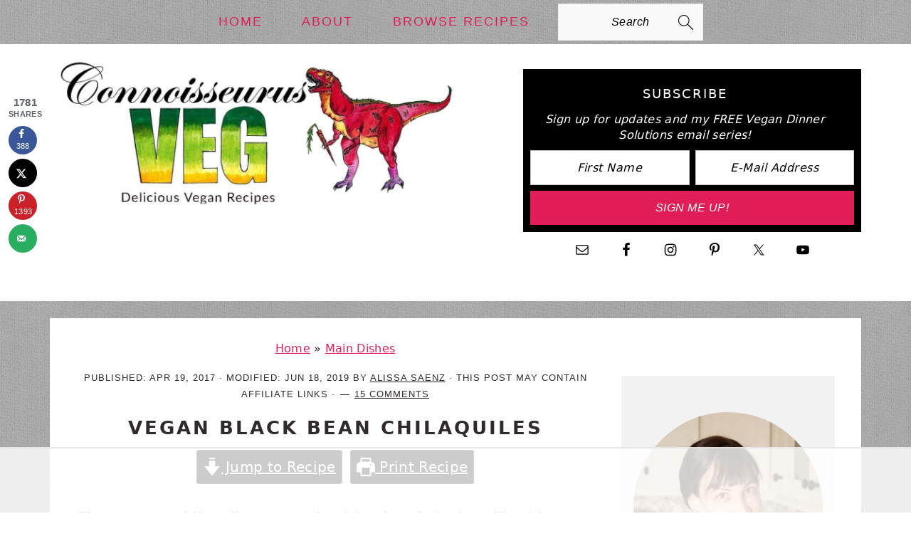

--- FILE ---
content_type: text/html; charset=UTF-8
request_url: https://www.connoisseurusveg.com/black-bean-chilaquiles/
body_size: 102014
content:
<!DOCTYPE html>
<html lang="en-US">
<head ><meta charset="UTF-8" /><script>if(navigator.userAgent.match(/MSIE|Internet Explorer/i)||navigator.userAgent.match(/Trident\/7\..*?rv:11/i)){var href=document.location.href;if(!href.match(/[?&]nowprocket/)){if(href.indexOf("?")==-1){if(href.indexOf("#")==-1){document.location.href=href+"?nowprocket=1"}else{document.location.href=href.replace("#","?nowprocket=1#")}}else{if(href.indexOf("#")==-1){document.location.href=href+"&nowprocket=1"}else{document.location.href=href.replace("#","&nowprocket=1#")}}}}</script><script>(()=>{class RocketLazyLoadScripts{constructor(){this.v="2.0.4",this.userEvents=["keydown","keyup","mousedown","mouseup","mousemove","mouseover","mouseout","touchmove","touchstart","touchend","touchcancel","wheel","click","dblclick","input"],this.attributeEvents=["onblur","onclick","oncontextmenu","ondblclick","onfocus","onmousedown","onmouseenter","onmouseleave","onmousemove","onmouseout","onmouseover","onmouseup","onmousewheel","onscroll","onsubmit"]}async t(){this.i(),this.o(),/iP(ad|hone)/.test(navigator.userAgent)&&this.h(),this.u(),this.l(this),this.m(),this.k(this),this.p(this),this._(),await Promise.all([this.R(),this.L()]),this.lastBreath=Date.now(),this.S(this),this.P(),this.D(),this.O(),this.M(),await this.C(this.delayedScripts.normal),await this.C(this.delayedScripts.defer),await this.C(this.delayedScripts.async),await this.T(),await this.F(),await this.j(),await this.A(),window.dispatchEvent(new Event("rocket-allScriptsLoaded")),this.everythingLoaded=!0,this.lastTouchEnd&&await new Promise(t=>setTimeout(t,500-Date.now()+this.lastTouchEnd)),this.I(),this.H(),this.U(),this.W()}i(){this.CSPIssue=sessionStorage.getItem("rocketCSPIssue"),document.addEventListener("securitypolicyviolation",t=>{this.CSPIssue||"script-src-elem"!==t.violatedDirective||"data"!==t.blockedURI||(this.CSPIssue=!0,sessionStorage.setItem("rocketCSPIssue",!0))},{isRocket:!0})}o(){window.addEventListener("pageshow",t=>{this.persisted=t.persisted,this.realWindowLoadedFired=!0},{isRocket:!0}),window.addEventListener("pagehide",()=>{this.onFirstUserAction=null},{isRocket:!0})}h(){let t;function e(e){t=e}window.addEventListener("touchstart",e,{isRocket:!0}),window.addEventListener("touchend",function i(o){o.changedTouches[0]&&t.changedTouches[0]&&Math.abs(o.changedTouches[0].pageX-t.changedTouches[0].pageX)<10&&Math.abs(o.changedTouches[0].pageY-t.changedTouches[0].pageY)<10&&o.timeStamp-t.timeStamp<200&&(window.removeEventListener("touchstart",e,{isRocket:!0}),window.removeEventListener("touchend",i,{isRocket:!0}),"INPUT"===o.target.tagName&&"text"===o.target.type||(o.target.dispatchEvent(new TouchEvent("touchend",{target:o.target,bubbles:!0})),o.target.dispatchEvent(new MouseEvent("mouseover",{target:o.target,bubbles:!0})),o.target.dispatchEvent(new PointerEvent("click",{target:o.target,bubbles:!0,cancelable:!0,detail:1,clientX:o.changedTouches[0].clientX,clientY:o.changedTouches[0].clientY})),event.preventDefault()))},{isRocket:!0})}q(t){this.userActionTriggered||("mousemove"!==t.type||this.firstMousemoveIgnored?"keyup"===t.type||"mouseover"===t.type||"mouseout"===t.type||(this.userActionTriggered=!0,this.onFirstUserAction&&this.onFirstUserAction()):this.firstMousemoveIgnored=!0),"click"===t.type&&t.preventDefault(),t.stopPropagation(),t.stopImmediatePropagation(),"touchstart"===this.lastEvent&&"touchend"===t.type&&(this.lastTouchEnd=Date.now()),"click"===t.type&&(this.lastTouchEnd=0),this.lastEvent=t.type,t.composedPath&&t.composedPath()[0].getRootNode()instanceof ShadowRoot&&(t.rocketTarget=t.composedPath()[0]),this.savedUserEvents.push(t)}u(){this.savedUserEvents=[],this.userEventHandler=this.q.bind(this),this.userEvents.forEach(t=>window.addEventListener(t,this.userEventHandler,{passive:!1,isRocket:!0})),document.addEventListener("visibilitychange",this.userEventHandler,{isRocket:!0})}U(){this.userEvents.forEach(t=>window.removeEventListener(t,this.userEventHandler,{passive:!1,isRocket:!0})),document.removeEventListener("visibilitychange",this.userEventHandler,{isRocket:!0}),this.savedUserEvents.forEach(t=>{(t.rocketTarget||t.target).dispatchEvent(new window[t.constructor.name](t.type,t))})}m(){const t="return false",e=Array.from(this.attributeEvents,t=>"data-rocket-"+t),i="["+this.attributeEvents.join("],[")+"]",o="[data-rocket-"+this.attributeEvents.join("],[data-rocket-")+"]",s=(e,i,o)=>{o&&o!==t&&(e.setAttribute("data-rocket-"+i,o),e["rocket"+i]=new Function("event",o),e.setAttribute(i,t))};new MutationObserver(t=>{for(const n of t)"attributes"===n.type&&(n.attributeName.startsWith("data-rocket-")||this.everythingLoaded?n.attributeName.startsWith("data-rocket-")&&this.everythingLoaded&&this.N(n.target,n.attributeName.substring(12)):s(n.target,n.attributeName,n.target.getAttribute(n.attributeName))),"childList"===n.type&&n.addedNodes.forEach(t=>{if(t.nodeType===Node.ELEMENT_NODE)if(this.everythingLoaded)for(const i of[t,...t.querySelectorAll(o)])for(const t of i.getAttributeNames())e.includes(t)&&this.N(i,t.substring(12));else for(const e of[t,...t.querySelectorAll(i)])for(const t of e.getAttributeNames())this.attributeEvents.includes(t)&&s(e,t,e.getAttribute(t))})}).observe(document,{subtree:!0,childList:!0,attributeFilter:[...this.attributeEvents,...e]})}I(){this.attributeEvents.forEach(t=>{document.querySelectorAll("[data-rocket-"+t+"]").forEach(e=>{this.N(e,t)})})}N(t,e){const i=t.getAttribute("data-rocket-"+e);i&&(t.setAttribute(e,i),t.removeAttribute("data-rocket-"+e))}k(t){Object.defineProperty(HTMLElement.prototype,"onclick",{get(){return this.rocketonclick||null},set(e){this.rocketonclick=e,this.setAttribute(t.everythingLoaded?"onclick":"data-rocket-onclick","this.rocketonclick(event)")}})}S(t){function e(e,i){let o=e[i];e[i]=null,Object.defineProperty(e,i,{get:()=>o,set(s){t.everythingLoaded?o=s:e["rocket"+i]=o=s}})}e(document,"onreadystatechange"),e(window,"onload"),e(window,"onpageshow");try{Object.defineProperty(document,"readyState",{get:()=>t.rocketReadyState,set(e){t.rocketReadyState=e},configurable:!0}),document.readyState="loading"}catch(t){console.log("WPRocket DJE readyState conflict, bypassing")}}l(t){this.originalAddEventListener=EventTarget.prototype.addEventListener,this.originalRemoveEventListener=EventTarget.prototype.removeEventListener,this.savedEventListeners=[],EventTarget.prototype.addEventListener=function(e,i,o){o&&o.isRocket||!t.B(e,this)&&!t.userEvents.includes(e)||t.B(e,this)&&!t.userActionTriggered||e.startsWith("rocket-")||t.everythingLoaded?t.originalAddEventListener.call(this,e,i,o):(t.savedEventListeners.push({target:this,remove:!1,type:e,func:i,options:o}),"mouseenter"!==e&&"mouseleave"!==e||t.originalAddEventListener.call(this,e,t.savedUserEvents.push,o))},EventTarget.prototype.removeEventListener=function(e,i,o){o&&o.isRocket||!t.B(e,this)&&!t.userEvents.includes(e)||t.B(e,this)&&!t.userActionTriggered||e.startsWith("rocket-")||t.everythingLoaded?t.originalRemoveEventListener.call(this,e,i,o):t.savedEventListeners.push({target:this,remove:!0,type:e,func:i,options:o})}}J(t,e){this.savedEventListeners=this.savedEventListeners.filter(i=>{let o=i.type,s=i.target||window;return e!==o||t!==s||(this.B(o,s)&&(i.type="rocket-"+o),this.$(i),!1)})}H(){EventTarget.prototype.addEventListener=this.originalAddEventListener,EventTarget.prototype.removeEventListener=this.originalRemoveEventListener,this.savedEventListeners.forEach(t=>this.$(t))}$(t){t.remove?this.originalRemoveEventListener.call(t.target,t.type,t.func,t.options):this.originalAddEventListener.call(t.target,t.type,t.func,t.options)}p(t){let e;function i(e){return t.everythingLoaded?e:e.split(" ").map(t=>"load"===t||t.startsWith("load.")?"rocket-jquery-load":t).join(" ")}function o(o){function s(e){const s=o.fn[e];o.fn[e]=o.fn.init.prototype[e]=function(){return this[0]===window&&t.userActionTriggered&&("string"==typeof arguments[0]||arguments[0]instanceof String?arguments[0]=i(arguments[0]):"object"==typeof arguments[0]&&Object.keys(arguments[0]).forEach(t=>{const e=arguments[0][t];delete arguments[0][t],arguments[0][i(t)]=e})),s.apply(this,arguments),this}}if(o&&o.fn&&!t.allJQueries.includes(o)){const e={DOMContentLoaded:[],"rocket-DOMContentLoaded":[]};for(const t in e)document.addEventListener(t,()=>{e[t].forEach(t=>t())},{isRocket:!0});o.fn.ready=o.fn.init.prototype.ready=function(i){function s(){parseInt(o.fn.jquery)>2?setTimeout(()=>i.bind(document)(o)):i.bind(document)(o)}return"function"==typeof i&&(t.realDomReadyFired?!t.userActionTriggered||t.fauxDomReadyFired?s():e["rocket-DOMContentLoaded"].push(s):e.DOMContentLoaded.push(s)),o([])},s("on"),s("one"),s("off"),t.allJQueries.push(o)}e=o}t.allJQueries=[],o(window.jQuery),Object.defineProperty(window,"jQuery",{get:()=>e,set(t){o(t)}})}P(){const t=new Map;document.write=document.writeln=function(e){const i=document.currentScript,o=document.createRange(),s=i.parentElement;let n=t.get(i);void 0===n&&(n=i.nextSibling,t.set(i,n));const c=document.createDocumentFragment();o.setStart(c,0),c.appendChild(o.createContextualFragment(e)),s.insertBefore(c,n)}}async R(){return new Promise(t=>{this.userActionTriggered?t():this.onFirstUserAction=t})}async L(){return new Promise(t=>{document.addEventListener("DOMContentLoaded",()=>{this.realDomReadyFired=!0,t()},{isRocket:!0})})}async j(){return this.realWindowLoadedFired?Promise.resolve():new Promise(t=>{window.addEventListener("load",t,{isRocket:!0})})}M(){this.pendingScripts=[];this.scriptsMutationObserver=new MutationObserver(t=>{for(const e of t)e.addedNodes.forEach(t=>{"SCRIPT"!==t.tagName||t.noModule||t.isWPRocket||this.pendingScripts.push({script:t,promise:new Promise(e=>{const i=()=>{const i=this.pendingScripts.findIndex(e=>e.script===t);i>=0&&this.pendingScripts.splice(i,1),e()};t.addEventListener("load",i,{isRocket:!0}),t.addEventListener("error",i,{isRocket:!0}),setTimeout(i,1e3)})})})}),this.scriptsMutationObserver.observe(document,{childList:!0,subtree:!0})}async F(){await this.X(),this.pendingScripts.length?(await this.pendingScripts[0].promise,await this.F()):this.scriptsMutationObserver.disconnect()}D(){this.delayedScripts={normal:[],async:[],defer:[]},document.querySelectorAll("script[type$=rocketlazyloadscript]").forEach(t=>{t.hasAttribute("data-rocket-src")?t.hasAttribute("async")&&!1!==t.async?this.delayedScripts.async.push(t):t.hasAttribute("defer")&&!1!==t.defer||"module"===t.getAttribute("data-rocket-type")?this.delayedScripts.defer.push(t):this.delayedScripts.normal.push(t):this.delayedScripts.normal.push(t)})}async _(){await this.L();let t=[];document.querySelectorAll("script[type$=rocketlazyloadscript][data-rocket-src]").forEach(e=>{let i=e.getAttribute("data-rocket-src");if(i&&!i.startsWith("data:")){i.startsWith("//")&&(i=location.protocol+i);try{const o=new URL(i).origin;o!==location.origin&&t.push({src:o,crossOrigin:e.crossOrigin||"module"===e.getAttribute("data-rocket-type")})}catch(t){}}}),t=[...new Map(t.map(t=>[JSON.stringify(t),t])).values()],this.Y(t,"preconnect")}async G(t){if(await this.K(),!0!==t.noModule||!("noModule"in HTMLScriptElement.prototype))return new Promise(e=>{let i;function o(){(i||t).setAttribute("data-rocket-status","executed"),e()}try{if(navigator.userAgent.includes("Firefox/")||""===navigator.vendor||this.CSPIssue)i=document.createElement("script"),[...t.attributes].forEach(t=>{let e=t.nodeName;"type"!==e&&("data-rocket-type"===e&&(e="type"),"data-rocket-src"===e&&(e="src"),i.setAttribute(e,t.nodeValue))}),t.text&&(i.text=t.text),t.nonce&&(i.nonce=t.nonce),i.hasAttribute("src")?(i.addEventListener("load",o,{isRocket:!0}),i.addEventListener("error",()=>{i.setAttribute("data-rocket-status","failed-network"),e()},{isRocket:!0}),setTimeout(()=>{i.isConnected||e()},1)):(i.text=t.text,o()),i.isWPRocket=!0,t.parentNode.replaceChild(i,t);else{const i=t.getAttribute("data-rocket-type"),s=t.getAttribute("data-rocket-src");i?(t.type=i,t.removeAttribute("data-rocket-type")):t.removeAttribute("type"),t.addEventListener("load",o,{isRocket:!0}),t.addEventListener("error",i=>{this.CSPIssue&&i.target.src.startsWith("data:")?(console.log("WPRocket: CSP fallback activated"),t.removeAttribute("src"),this.G(t).then(e)):(t.setAttribute("data-rocket-status","failed-network"),e())},{isRocket:!0}),s?(t.fetchPriority="high",t.removeAttribute("data-rocket-src"),t.src=s):t.src="data:text/javascript;base64,"+window.btoa(unescape(encodeURIComponent(t.text)))}}catch(i){t.setAttribute("data-rocket-status","failed-transform"),e()}});t.setAttribute("data-rocket-status","skipped")}async C(t){const e=t.shift();return e?(e.isConnected&&await this.G(e),this.C(t)):Promise.resolve()}O(){this.Y([...this.delayedScripts.normal,...this.delayedScripts.defer,...this.delayedScripts.async],"preload")}Y(t,e){this.trash=this.trash||[];let i=!0;var o=document.createDocumentFragment();t.forEach(t=>{const s=t.getAttribute&&t.getAttribute("data-rocket-src")||t.src;if(s&&!s.startsWith("data:")){const n=document.createElement("link");n.href=s,n.rel=e,"preconnect"!==e&&(n.as="script",n.fetchPriority=i?"high":"low"),t.getAttribute&&"module"===t.getAttribute("data-rocket-type")&&(n.crossOrigin=!0),t.crossOrigin&&(n.crossOrigin=t.crossOrigin),t.integrity&&(n.integrity=t.integrity),t.nonce&&(n.nonce=t.nonce),o.appendChild(n),this.trash.push(n),i=!1}}),document.head.appendChild(o)}W(){this.trash.forEach(t=>t.remove())}async T(){try{document.readyState="interactive"}catch(t){}this.fauxDomReadyFired=!0;try{await this.K(),this.J(document,"readystatechange"),document.dispatchEvent(new Event("rocket-readystatechange")),await this.K(),document.rocketonreadystatechange&&document.rocketonreadystatechange(),await this.K(),this.J(document,"DOMContentLoaded"),document.dispatchEvent(new Event("rocket-DOMContentLoaded")),await this.K(),this.J(window,"DOMContentLoaded"),window.dispatchEvent(new Event("rocket-DOMContentLoaded"))}catch(t){console.error(t)}}async A(){try{document.readyState="complete"}catch(t){}try{await this.K(),this.J(document,"readystatechange"),document.dispatchEvent(new Event("rocket-readystatechange")),await this.K(),document.rocketonreadystatechange&&document.rocketonreadystatechange(),await this.K(),this.J(window,"load"),window.dispatchEvent(new Event("rocket-load")),await this.K(),window.rocketonload&&window.rocketonload(),await this.K(),this.allJQueries.forEach(t=>t(window).trigger("rocket-jquery-load")),await this.K(),this.J(window,"pageshow");const t=new Event("rocket-pageshow");t.persisted=this.persisted,window.dispatchEvent(t),await this.K(),window.rocketonpageshow&&window.rocketonpageshow({persisted:this.persisted})}catch(t){console.error(t)}}async K(){Date.now()-this.lastBreath>45&&(await this.X(),this.lastBreath=Date.now())}async X(){return document.hidden?new Promise(t=>setTimeout(t)):new Promise(t=>requestAnimationFrame(t))}B(t,e){return e===document&&"readystatechange"===t||(e===document&&"DOMContentLoaded"===t||(e===window&&"DOMContentLoaded"===t||(e===window&&"load"===t||e===window&&"pageshow"===t)))}static run(){(new RocketLazyLoadScripts).t()}}RocketLazyLoadScripts.run()})();</script>

<meta name="viewport" content="width=device-width, initial-scale=1" />
<link href='https://stackpath.bootstrapcdn.com' rel='preconnect' crossorigin>
<script data-no-optimize="1" data-cfasync="false">!function(){"use strict";const t={adt_ei:{identityApiKey:"plainText",source:"url",type:"plaintext",priority:1},adt_eih:{identityApiKey:"sha256",source:"urlh",type:"hashed",priority:2},sh_kit:{identityApiKey:"sha256",source:"urlhck",type:"hashed",priority:3}},e=Object.keys(t);function i(t){return function(t){const e=t.match(/((?=([a-z0-9._!#$%+^&*()[\]<>-]+))\2@[a-z0-9._-]+\.[a-z0-9._-]+)/gi);return e?e[0]:""}(function(t){return t.replace(/\s/g,"")}(t.toLowerCase()))}!async function(){const n=new URL(window.location.href),o=n.searchParams;let a=null;const r=Object.entries(t).sort(([,t],[,e])=>t.priority-e.priority).map(([t])=>t);for(const e of r){const n=o.get(e),r=t[e];if(!n||!r)continue;const c=decodeURIComponent(n),d="plaintext"===r.type&&i(c),s="hashed"===r.type&&c;if(d||s){a={value:c,config:r};break}}if(a){const{value:t,config:e}=a;window.adthrive=window.adthrive||{},window.adthrive.cmd=window.adthrive.cmd||[],window.adthrive.cmd.push(function(){window.adthrive.identityApi({source:e.source,[e.identityApiKey]:t},({success:i,data:n})=>{i?window.adthrive.log("info","Plugin","detectEmails",`Identity API called with ${e.type} email: ${t}`,n):window.adthrive.log("warning","Plugin","detectEmails",`Failed to call Identity API with ${e.type} email: ${t}`,n)})})}!function(t,e){const i=new URL(e);t.forEach(t=>i.searchParams.delete(t)),history.replaceState(null,"",i.toString())}(e,n)}()}();
</script><script>rm2Inited=!1;
function afterrm2(){if(!window.getWpmrJS){setTimeout(afterrm2,80);return}getWpmrJS()}

function lazyrm21(){
if(rm2Inited)return;var l=document.createElement('link');l.href='/wp-content/plugins/wp-recipe-maker/dist/public-modern.css';l.type='text/css';l.rel='stylesheet';l.media='screen';document.getElementsByTagName('head')[0].appendChild(l);
var l1=document.createElement('link');l1.href='/wp-content/plugins/wp-recipe-maker-premium/dist/public-pro.css';l1.type='text/css';l1.rel='stylesheet';l1.media='screen';document.getElementsByTagName('head')[0].appendChild(l1);
afterrm2();
rm2Inited=!0;console.log('load css / js [ /wp-recipe-maker/templates/recipe/legacy/tastefully-simple/tastefully-simple.min.css ] [2x css /00x js ]')
}
var s_rm2='.wprm-recipe-container,.wprm-rating-stars';

function lazyrm2old1(){
var i=function(t){if(!t)return;var n=t.getBoundingClientRect();return 1699>n.top||-1699>n.top};if(rm2Inited||!i(document.querySelector(s_rm2)))return;lazyrm21()
}
function inviewrm2(){if(!'IntersectionObserver' in window||!('IntersectionObserverEntry' in window)||!('intersectionRatio' in window.IntersectionObserverEntry.prototype)){
document.addEventListener('resize',lazyrm2old1);
document.addEventListener('mousemove',lazyrm2old1);
document.addEventListener('scroll',function(){if(window.scrollY>244)lazyrm2old1()})
lazyrm2old1()
}else{
var Elsrm2=document.querySelectorAll(s_rm2);
var observerrm2=new IntersectionObserver(function(entries){
entries.forEach(function(e){
if(e.isIntersecting){
lazyrm21();
observerrm2.unobserve(e.target)
}})},{rootMargin:'929px'});Elsrm2.forEach(function(e){observerrm2.observe(e)})
}}
document.addEventListener('scroll',inviewrm2);document.addEventListener('mousemove',lazyrm2old1);
document.addEventListener('touchstart',lazyrm2old1);</script><script type="rocketlazyloadscript">blgInited=!1;
function lazyblg1(){
var i=function(t){if(!t)return;var n=t.getBoundingClientRect();return 1888>n.top||-1888>n.top};if(blgInited||!i(document.querySelector('.blocks-gallery-item,.has-very-light-gray-color,[class^="wp-block-"]')))return;blgInited=!0;['touchstart','mousemove','resize'].forEach(function(e){window.removeEventListener(e,lazyblg1)});document.removeEventListener('scroll',sclazyblg1);console.log('load css/js [/wp-includes/css/dist/block-library/theme.min.css] [2/0]');
var l=document.createElement('link');l.href='/wp-includes/css/dist/block-library/theme.min.css';l.type='text/css';l.rel='stylesheet';l.media='screen';document.getElementsByTagName('head')[0].appendChild(l);
var l1=document.createElement('link');l1.href='/wp-includes/css/dist/block-library/style.min.css';l1.type='text/css';l1.rel='stylesheet';l1.media='screen';document.getElementsByTagName('head')[0].appendChild(l1);
}['touchstart','mousemove'].forEach(function(e){window.addEventListener(e,lazyblg1)});function sclazyblg1(){if(window.scrollY>53)lazyblg1()}document.addEventListener('scroll',sclazyblg1)</script><script type="rocketlazyloadscript">wicInited=!1;
function lazywic1(){
var i=function(t){if(!t)return;var n=t.getBoundingClientRect();return 1888>n.top||-1888>n.top};if(wicInited||!i(document.querySelector('[class^="components-"]')))return;wicInited=!0;['touchstart','mousemove','resize'].forEach(function(e){window.removeEventListener(e,lazywic1)});document.removeEventListener('scroll',sclazywic1);console.log('load css/js [/wp-includes/css/dist/components/style.min.css] [1/0]');
var l=document.createElement('link');l.href='/wp-includes/css/dist/components/style.min.css';l.type='text/css';l.rel='stylesheet';l.media='screen';document.getElementsByTagName('head')[0].appendChild(l);
}['touchstart','mousemove'].forEach(function(e){window.addEventListener(e,lazywic1)});function sclazywic1(){if(window.scrollY>53)lazywic1()}document.addEventListener('scroll',sclazywic1)</script><script type="rocketlazyloadscript">wflInited=!1;
function lazywfl1(){
var i=function(t){if(!t)return;var n=t.getBoundingClientRect();return 1888>n.top||-1888>n.top};if(wflInited||!i(document.querySelector('.featherlight-content')))return;wflInited=!0;['touchstart','mousemove','resize'].forEach(function(e){window.removeEventListener(e,lazywfl1)});document.removeEventListener('scroll',sclazywfl1);console.log('load css/js [/plugins/wp-featherlight/] [1/1]');
var l=document.createElement('link');l.href='/wp-content/plugins/wp-featherlight/css/wp-featherlight.min.css';l.type='text/css';l.rel='stylesheet';l.media='screen';document.getElementsByTagName('head')[0].appendChild(l);
var s=document.createElement('script');s.onload=function(){};s.src='/wp-content/plugins/wp-featherlight/js/wpFeatherlight.pkgd.min.js';document.head.appendChild(s);
}['touchstart','mousemove'].forEach(function(e){window.addEventListener(e,lazywfl1)});function sclazywfl1(){if(window.scrollY>53)lazywfl1()}document.addEventListener('scroll',sclazywfl1)</script><meta name='robots' content='index, follow, max-image-preview:large, max-snippet:-1, max-video-preview:-1' />
	<style>img:is([sizes="auto" i], [sizes^="auto," i]) { contain-intrinsic-size: 3000px 1500px }</style>
	<style data-no-optimize="1" data-cfasync="false">
	.adthrive-ad {
		margin-top: 10px;
		margin-bottom: 10px;
		text-align: center;
		overflow-x: visible;
		clear: both;
		line-height: 0;
	}
	.adthrive-device-desktop .adthrive-recipe, .adthrive-device-tablet .adthrive-recipe {
float: right;
margin: 10px;
}

.adthrive-recipe > div,
.adthrive-recipe iframe {
  padding: 0 !important;
}

/* confirm click footer ad fix test */
body.adthrive-device-phone .adthrive-footer.adthrive-sticky {
padding-top:0px;
overflow:visible !important;
border-top:0px !important;
}
body.adthrive-device-phone .adthrive-sticky.adthrive-footer>.adthrive-close {
top:-25px !important;
right:0px !important;
border-radius: 0px !important;
line-height: 24px !important;
font-size: 24px !important;
}
/* confirm click footer ad fix test  end */

.adthrive-content, .adthrive-recipe{
min-height: 325px !important;
}

/* Top Center White Background */
.adthrive-collapse-mobile-background {
background-color: #fff!important;
}
.adthrive-top-collapse-close > svg > * {
stroke: black;
font-family: sans-serif;
}
.adthrive-top-collapse-wrapper-video-title,
.adthrive-top-collapse-wrapper-bar a a.adthrive-learn-more-link {
color: black!important;
}
/* END top center white background */

/* Top Center video and Slickstream - prevent video player shifting when scrolling */
body.slick-filmstrip-toolbar-showing.adthrive-device-phone .adthrive-player-position.adthrive-collapse-mobile.adthrive-collapse-top-center:not(.adthrive-player-without-wrapper-text),
body.slick-filmstrip-toolbar-showing.adthrive-device-phone .adthrive-collapse-mobile-background {
    transform: none!important;
}
body.slick-filmstrip-toolbar-showing.adthrive-device-phone .adthrive-player-position.adthrive-collapse-mobile.adthrive-collapse-top-center.adthrive-player-without-wrapper-text {
transform: translateX(-50%)!important;
}
/* END Top Center video and Slickstream */

/* Remove comscore from certain memberpress pages ZD 273718 */
body.postid-41257 .adthrive-footer-message, 
body.memberpressproduct-template-default .adthrive-footer-message, 
body.page-id-41244 .adthrive-footer-message {
display:none;
}</style>
<script data-no-optimize="1" data-cfasync="false">
	window.adthriveCLS = {
		enabledLocations: ['Content', 'Recipe'],
		injectedSlots: [],
		injectedFromPlugin: true,
		branch: '2df777a',bucket: 'prod',			};
	window.adthriveCLS.siteAds = {"betaTester":false,"targeting":[{"value":"59f780e1cfb83317e831c313","key":"siteId"},{"value":"6233884dc55479708846482f","key":"organizationId"},{"value":"Connoisseurus Veg","key":"siteName"},{"value":"AdThrive Edge","key":"service"},{"value":"on","key":"bidding"},{"value":["Food","Clean Eating"],"key":"verticals"}],"siteUrl":"https://www.connoisseurusveg.com/","siteId":"59f780e1cfb83317e831c313","siteName":"Connoisseurus Veg","breakpoints":{"tablet":768,"desktop":1024},"cloudflare":null,"adUnits":[{"sequence":1,"thirdPartyAdUnitName":null,"targeting":[{"value":["Sidebar"],"key":"location"}],"devices":["desktop"],"name":"Sidebar_1","sticky":false,"location":"Sidebar","dynamic":{"pageSelector":"","spacing":0,"max":1,"lazyMax":null,"enable":true,"lazy":false,"elementSelector":".sidebar > .feast-modern-sidebar > *","skip":0,"classNames":["widget"],"position":"afterend","every":1,"enabled":true},"stickyOverlapSelector":"","adSizes":[[160,600],[336,280],[320,50],[300,600],[250,250],[1,1],[320,100],[300,1050],[300,50],[300,420],[300,250]],"priority":299,"autosize":true},{"sequence":9,"thirdPartyAdUnitName":null,"targeting":[{"value":["Sidebar"],"key":"location"},{"value":true,"key":"sticky"}],"devices":["desktop"],"name":"Sidebar_9","sticky":true,"location":"Sidebar","dynamic":{"pageSelector":"","spacing":0,"max":1,"lazyMax":null,"enable":true,"lazy":false,"elementSelector":".sidebar","skip":0,"classNames":["widget"],"position":"beforeend","every":1,"enabled":true},"stickyOverlapSelector":".site-footer","adSizes":[[160,600],[336,280],[320,50],[300,600],[250,250],[1,1],[320,100],[300,1050],[300,50],[300,420],[300,250]],"priority":291,"autosize":true},{"sequence":null,"thirdPartyAdUnitName":null,"targeting":[{"value":["Content"],"key":"location"}],"devices":["tablet"],"name":"Content","sticky":false,"location":"Content","dynamic":{"pageSelector":"body.search, body.archive","spacing":0,"max":3,"lazyMax":null,"enable":true,"lazy":false,"elementSelector":".content > article","skip":3,"classNames":[],"position":"beforebegin","every":1,"enabled":true},"stickyOverlapSelector":"","adSizes":[[728,90],[336,280],[320,50],[468,60],[970,90],[250,250],[1,1],[320,100],[970,250],[1,2],[300,50],[300,300],[552,334],[728,250],[300,250]],"priority":199,"autosize":true},{"sequence":null,"thirdPartyAdUnitName":null,"targeting":[{"value":["Content"],"key":"location"}],"devices":["phone"],"name":"Content","sticky":false,"location":"Content","dynamic":{"pageSelector":"body.search, body.archive","spacing":0,"max":3,"lazyMax":null,"enable":true,"lazy":false,"elementSelector":".content > article","skip":2,"classNames":[],"position":"beforebegin","every":1,"enabled":true},"stickyOverlapSelector":"","adSizes":[[728,90],[336,280],[320,50],[468,60],[970,90],[250,250],[1,1],[320,100],[970,250],[1,2],[300,50],[300,300],[552,334],[728,250],[300,250]],"priority":199,"autosize":true},{"sequence":null,"thirdPartyAdUnitName":null,"targeting":[{"value":["Content"],"key":"location"}],"devices":["desktop"],"name":"Content","sticky":false,"location":"Content","dynamic":{"pageSelector":"body.single","spacing":0.85,"max":4,"lazyMax":95,"enable":true,"lazy":true,"elementSelector":".entry-content > *:not(h2):not(h3):not(.wprm-automatic-recipe-snippets):not(.tasty-pins-hidden-image-container):not(span):not(.adthrive)","skip":5,"classNames":[],"position":"afterend","every":1,"enabled":true},"stickyOverlapSelector":"","adSizes":[[728,90],[336,280],[320,50],[468,60],[970,90],[250,250],[1,1],[320,100],[970,250],[1,2],[300,50],[300,300],[552,334],[728,250],[300,250]],"priority":199,"autosize":true},{"sequence":null,"thirdPartyAdUnitName":null,"targeting":[{"value":["Content"],"key":"location"}],"devices":["tablet","phone"],"name":"Content","sticky":false,"location":"Content","dynamic":{"pageSelector":"body.single","spacing":0.85,"max":2,"lazyMax":95,"enable":true,"lazy":true,"elementSelector":".entry-content > *:not(h2):not(h3):not(.wprm-automatic-recipe-snippets):not(.tasty-pins-hidden-image-container):not(span):not(.adthrive)","skip":5,"classNames":[],"position":"afterend","every":1,"enabled":true},"stickyOverlapSelector":"","adSizes":[[728,90],[336,280],[320,50],[468,60],[970,90],[250,250],[1,1],[320,100],[970,250],[1,2],[300,50],[300,300],[552,334],[728,250],[300,250]],"priority":199,"autosize":true},{"sequence":1,"thirdPartyAdUnitName":null,"targeting":[{"value":["Recipe"],"key":"location"}],"devices":["tablet","desktop"],"name":"Recipe_1","sticky":false,"location":"Recipe","dynamic":{"pageSelector":"","spacing":0.72,"max":2,"lazyMax":97,"enable":true,"lazy":true,"elementSelector":".wprm-recipe-ingredients-container li, .wprm-recipe-instructions-container li, .wprm-recipe-notes-container li, .wprm-recipe-notes-container span, .wprm-recipe-notes-container p, .wprm-nutrition-label-container","skip":0,"classNames":[],"position":"beforebegin","every":1,"enabled":true},"stickyOverlapSelector":"","adSizes":[[320,50],[250,250],[1,1],[320,100],[1,2],[300,50],[320,300],[300,390],[300,250]],"priority":-101,"autosize":true},{"sequence":5,"thirdPartyAdUnitName":null,"targeting":[{"value":["Recipe"],"key":"location"}],"devices":["phone"],"name":"Recipe_5","sticky":false,"location":"Recipe","dynamic":{"pageSelector":"","spacing":0,"max":1,"lazyMax":null,"enable":true,"lazy":false,"elementSelector":".wprm-recipe-ingredients-container","skip":0,"classNames":[],"position":"beforebegin","every":1,"enabled":true},"stickyOverlapSelector":"","adSizes":[[320,50],[250,250],[1,1],[320,100],[1,2],[300,50],[320,300],[300,390],[300,250]],"priority":-105,"autosize":true},{"sequence":1,"thirdPartyAdUnitName":null,"targeting":[{"value":["Recipe"],"key":"location"}],"devices":["phone"],"name":"Recipe_1","sticky":false,"location":"Recipe","dynamic":{"pageSelector":"","spacing":0.7,"max":2,"lazyMax":96,"enable":true,"lazy":true,"elementSelector":".wprm-recipe-ingredients-container, .wprm-recipe-instructions-container, .wprm-recipe-notes-container, .wprm-nutrition-label-container","skip":0,"classNames":[],"position":"afterend","every":1,"enabled":true},"stickyOverlapSelector":"","adSizes":[[320,50],[250,250],[1,1],[320,100],[1,2],[300,50],[320,300],[300,390],[300,250]],"priority":-101,"autosize":true},{"sequence":3,"thirdPartyAdUnitName":null,"targeting":[{"value":["Recipe"],"key":"location"}],"devices":["phone","tablet","desktop"],"name":"Recipe_3","sticky":false,"location":"Recipe","dynamic":{"pageSelector":"","spacing":0,"max":1,"lazyMax":null,"enable":true,"lazy":false,"elementSelector":"#mpprecipe-instructions","skip":0,"classNames":[],"position":"afterbegin","every":1,"enabled":true},"stickyOverlapSelector":"","adSizes":[[320,50],[250,250],[1,1],[320,100],[1,2],[300,50],[320,300],[300,390],[300,250]],"priority":-103,"autosize":true},{"sequence":2,"thirdPartyAdUnitName":null,"targeting":[{"value":["Recipe"],"key":"location"}],"devices":["phone","tablet","desktop"],"name":"Recipe_2","sticky":false,"location":"Recipe","dynamic":{"pageSelector":"","spacing":0,"max":1,"lazyMax":null,"enable":true,"lazy":false,"elementSelector":".ERSInstructionsHeader","skip":0,"classNames":[],"position":"afterend","every":1,"enabled":true},"stickyOverlapSelector":"","adSizes":[[320,50],[250,250],[1,1],[320,100],[1,2],[300,50],[320,300],[300,390],[300,250]],"priority":-102,"autosize":true},{"sequence":null,"thirdPartyAdUnitName":null,"targeting":[{"value":["Below Post"],"key":"location"}],"devices":["desktop","tablet","phone"],"name":"Below_Post","sticky":false,"location":"Below Post","dynamic":{"pageSelector":"body.single","spacing":0.7,"max":0,"lazyMax":10,"enable":true,"lazy":true,"elementSelector":"article.post, .comment-list > li","skip":0,"classNames":[],"position":"afterend","every":1,"enabled":true},"stickyOverlapSelector":"","adSizes":[[728,90],[336,280],[320,50],[468,60],[250,250],[1,1],[320,100],[300,250],[970,250],[728,250]],"priority":99,"autosize":true},{"sequence":null,"thirdPartyAdUnitName":null,"targeting":[{"value":["Footer"],"key":"location"},{"value":true,"key":"sticky"}],"devices":["tablet","phone","desktop"],"name":"Footer","sticky":true,"location":"Footer","dynamic":{"pageSelector":"","spacing":0,"max":1,"lazyMax":null,"enable":true,"lazy":false,"elementSelector":"body:not(.postid-41257):not(.memberpressproduct-template-default):not(.page-id-41244):not(.postid-41700)","skip":0,"classNames":[],"position":"beforeend","every":1,"enabled":true},"stickyOverlapSelector":"","adSizes":[[320,50],[320,100],[728,90],[970,90],[468,60],[1,1],[300,50]],"priority":-1,"autosize":true}],"adDensityLayout":{"mobile":{"adDensity":0.24,"onePerViewport":false},"pageOverrides":[{"mobile":{"adDensity":0.3,"onePerViewport":false},"note":null,"pageSelector":"body.blog, body.search, body.archive, body.home","desktop":{"adDensity":0.28,"onePerViewport":false}}],"desktop":{"adDensity":0.2,"onePerViewport":false}},"adDensityEnabled":true,"siteExperiments":[],"adTypes":{"sponsorTileDesktop":true,"interscrollerDesktop":true,"nativeBelowPostDesktop":true,"miniscroller":true,"largeFormatsMobile":true,"nativeMobileContent":true,"inRecipeRecommendationMobile":true,"nativeMobileRecipe":true,"sponsorTileMobile":true,"expandableCatalogAdsMobile":false,"frameAdsMobile":true,"outstreamMobile":true,"nativeHeaderMobile":true,"frameAdsDesktop":true,"inRecipeRecommendationDesktop":true,"expandableFooterDesktop":true,"nativeDesktopContent":true,"outstreamDesktop":true,"animatedFooter":true,"skylineHeader":false,"expandableFooter":true,"nativeDesktopSidebar":true,"videoFootersMobile":true,"videoFootersDesktop":true,"interscroller":true,"nativeDesktopRecipe":true,"nativeHeaderDesktop":true,"nativeBelowPostMobile":true,"expandableCatalogAdsDesktop":false,"largeFormatsDesktop":true},"adOptions":{"theTradeDesk":false,"rtbhouse":true,"undertone":true,"sidebarConfig":{"dynamicStickySidebar":{"minHeight":1800,"enabled":false,"blockedSelectors":[]}},"footerCloseButton":false,"teads":true,"seedtag":true,"pmp":true,"thirtyThreeAcross":true,"sharethrough":true,"optimizeVideoPlayersForEarnings":true,"removeVideoTitleWrapper":true,"pubMatic":true,"contentTermsFooterEnabled":false,"infiniteScroll":false,"longerVideoAdPod":true,"yahoossp":false,"spa":false,"stickyContainerConfig":{"recipeDesktop":{"minHeight":null,"enabled":false},"blockedSelectors":[],"stickyHeaderSelectors":[],"content":{"minHeight":null,"enabled":false},"recipeMobile":{"minHeight":null,"enabled":false}},"sonobi":true,"gatedPrint":{"printClasses":[],"siteEmailServiceProviderId":"7fe2865b-bea0-4df5-8bd3-cf6e7336593b","defaultOptIn":true,"closeButtonEnabled":false,"enabled":true,"newsletterPromptEnabled":true},"yieldmo":true,"footerSelector":"","consentMode":{"enabled":false,"customVendorList":""},"amazonUAM":true,"gamMCMEnabled":true,"gamMCMChildNetworkCode":"22522806599","stickyContainerAds":false,"rubiconMediaMath":true,"rubicon":true,"conversant":true,"openx":true,"customCreativeEnabled":true,"mobileHeaderHeight":1,"secColor":"#000000","unruly":true,"mediaGrid":true,"bRealTime":false,"adInViewTime":null,"gumgum":true,"comscoreFooter":true,"desktopInterstitial":false,"amx":true,"footerCloseButtonDesktop":false,"ozone":true,"isAutoOptimized":false,"adform":true,"comscoreTAL":true,"targetaff":false,"bgColor":"#FFFFFF","advancePlaylistOptions":{"playlistPlayer":{"enabled":true},"relatedPlayer":{"enabled":true,"applyToFirst":true}},"kargo":true,"liveRampATS":true,"footerCloseButtonMobile":false,"interstitialBlockedPageSelectors":"body.postid-41257, body.memberpressproduct-template-default, body.page-id-41244","prioritizeShorterVideoAds":true,"allowSmallerAdSizes":true,"comscore":"Food","blis":true,"wakeLock":{"desktopEnabled":true,"mobileValue":15,"mobileEnabled":true,"desktopValue":30},"mobileInterstitial":false,"tripleLift":true,"sensitiveCategories":["alc","ast","cbd","cosm","dat","gamc","pol","rel","sst","ssr","srh","ske","wtl"],"liveRamp":true,"adthriveEmailIdentity":true,"criteo":true,"nativo":true,"infiniteScrollOptions":{"selector":"","heightThreshold":0},"siteAttributes":{"mobileHeaderSelectors":[],"desktopHeaderSelectors":[]},"dynamicContentSlotLazyLoading":true,"clsOptimizedAds":true,"ogury":true,"verticals":["Food","Clean Eating"],"inImage":false,"stackadapt":true,"usCMP":{"defaultOptIn":false,"enabled":false,"regions":[]},"advancePlaylist":true,"medianet":true,"delayLoading":false,"inImageZone":null,"appNexus":true,"rise":true,"liveRampId":"","infiniteScrollRefresh":false,"indexExchange":true,"contentAdXExpansionDesktop":true,"contentAdXExpansionMobile":true},"siteAdsProfiles":[],"thirdPartySiteConfig":{"partners":{"discounts":[]}},"featureRollouts":{"erp":{"featureRolloutId":19,"data":null,"enabled":false}},"videoPlayers":{"contextual":{"autoplayCollapsibleEnabled":true,"overrideEmbedLocation":false,"defaultPlayerType":"static"},"videoEmbed":"wordpress","footerSelector":"","contentSpecificPlaylists":[],"players":[{"devices":["desktop","mobile"],"formattedType":"Stationary Related","description":"","id":4057501,"title":"Stationary related player - desktop and mobile","type":"stationaryRelated","enabled":true,"playerId":"OZiUiXuN"},{"playlistId":"","pageSelector":"","devices":["desktop"],"description":"","skip":0,"title":"","type":"stickyRelated","enabled":true,"formattedType":"Sticky Related","elementSelector":".entry-content > .wp-block-group:has(img) ~ p + p, .entry-content > .wp-block-image ~ p + p","id":4057502,"position":"afterend","saveVideoCloseState":false,"shuffle":false,"mobileHeaderSelector":null,"playerId":"OZiUiXuN"},{"playlistId":"v2liD09t","pageSelector":"body.single","devices":["desktop"],"description":"","skip":0,"title":"My Latest Videos","type":"stickyPlaylist","enabled":true,"footerSelector":"","formattedType":"Sticky Playlist","elementSelector":".entry-content > .wp-block-group:has(img) ~ p + p, .entry-content > .wp-block-image ~ p + p","id":4057504,"position":"afterend","saveVideoCloseState":false,"shuffle":true,"mobileHeaderSelector":null,"playerId":"yQ7kM2GQ"},{"playlistId":"","pageSelector":"","devices":["mobile"],"mobileLocation":"top-center","description":"","skip":0,"title":"","type":"stickyRelated","enabled":true,"formattedType":"Sticky Related","elementSelector":".entry-content > .wp-block-group:has(img) ~ p + p, .entry-content > .wp-block-image ~ p + p","id":4057503,"position":"afterend","saveVideoCloseState":false,"shuffle":false,"mobileHeaderSelector":null,"playerId":"OZiUiXuN"},{"playlistId":"v2liD09t","pageSelector":"body.single","devices":["mobile"],"mobileLocation":"top-center","description":"","skip":0,"title":"My Latest Videos","type":"stickyPlaylist","enabled":true,"footerSelector":"","formattedType":"Sticky Playlist","elementSelector":".entry-content > .wp-block-group:has(img) ~ p + p, .entry-content > .wp-block-image ~ p + p","id":4057505,"position":"afterend","saveVideoCloseState":false,"shuffle":true,"mobileHeaderSelector":".feastmobilenavbar","playerId":"yQ7kM2GQ"}],"partners":{"theTradeDesk":false,"unruly":true,"mediaGrid":true,"undertone":true,"gumgum":true,"seedtag":true,"amx":true,"ozone":true,"adform":true,"pmp":true,"kargo":true,"connatix":true,"stickyOutstream":{"desktop":{"enabled":true},"blockedPageSelectors":"body.postid-41257, body.memberpressproduct-template-default, body.page-id-41244, body.postid-41700","mobileLocation":"bottom-left","allowOnHomepage":true,"mobile":{"enabled":true},"saveVideoCloseState":false,"mobileHeaderSelector":".feastmobilenavbar","allowForPageWithStickyPlayer":{"enabled":true}},"sharethrough":true,"blis":true,"tripleLift":true,"pubMatic":true,"criteo":true,"yahoossp":false,"nativo":true,"stackadapt":true,"yieldmo":true,"amazonUAM":true,"medianet":true,"rubicon":true,"appNexus":true,"rise":true,"openx":true,"indexExchange":true}}};</script>

<script data-no-optimize="1" data-cfasync="false">
(function(w, d) {
	w.adthrive = w.adthrive || {};
	w.adthrive.cmd = w.adthrive.cmd || [];
	w.adthrive.plugin = 'adthrive-ads-3.10.0';
	w.adthrive.host = 'ads.adthrive.com';
	w.adthrive.integration = 'plugin';

	var commitParam = (w.adthriveCLS && w.adthriveCLS.bucket !== 'prod' && w.adthriveCLS.branch) ? '&commit=' + w.adthriveCLS.branch : '';

	var s = d.createElement('script');
	s.async = true;
	s.referrerpolicy='no-referrer-when-downgrade';
	s.src = 'https://' + w.adthrive.host + '/sites/59f780e1cfb83317e831c313/ads.min.js?referrer=' + w.encodeURIComponent(w.location.href) + commitParam + '&cb=' + (Math.floor(Math.random() * 100) + 1) + '';
	var n = d.getElementsByTagName('script')[0];
	n.parentNode.insertBefore(s, n);
})(window, document);
</script>
<link rel="dns-prefetch" href="https://ads.adthrive.com/"><link rel="preconnect" href="https://ads.adthrive.com/"><link rel="preconnect" href="https://ads.adthrive.com/" crossorigin>
	<!-- This site is optimized with the Yoast SEO Premium plugin v26.7 (Yoast SEO v26.7) - https://yoast.com/wordpress/plugins/seo/ -->
	<title>Vegan Black Bean Chilaquiles - Connoisseurus Veg</title>
<style id="rocket-critical-css">html{font-family:sans-serif;-webkit-text-size-adjust:100%;-ms-text-size-adjust:100%}body{margin:0}article,aside,figure,header,main,nav,section{display:block}a{background-color:transparent}strong{font-weight:bold}img{border:0}svg:not(:root){overflow:hidden}figure{margin:20px 0}button,input,textarea{color:inherit;font:inherit;margin:0}button{overflow:visible}button{text-transform:none;font-family:sans-serif}button,input[type="submit"]{-webkit-appearance:button}button::-moz-focus-inner,input::-moz-focus-inner{border:0;padding:0}input{line-height:normal}input[type="search"]{-moz-box-sizing:content-box;-webkit-box-sizing:content-box;box-sizing:content-box;-webkit-appearance:textfield}input[type="search"]::-webkit-search-cancel-button,input[type="search"]::-webkit-search-decoration{-webkit-appearance:none}textarea{overflow:auto}*,input[type="search"]{-moz-box-sizing:border-box;-webkit-box-sizing:border-box;box-sizing:border-box}.entry:after,.entry-content:after,.nav-primary:after,.site-container:after,.site-header:after,.site-inner:after,.widget:after,.widget-area:after,.wrap:after{clear:both;content:" ";display:table}body{background:#fff;color:#302a2c;font-family:"Libre Baskerville",Georgia,serif;font-size:100%;font-weight:400;letter-spacing:0.02em;line-height:1.8}a{color:#135846;text-decoration:underline}p{margin:5px 0 15px;padding:0}strong{font-weight:600}ul{margin:0;padding:0}h1,h2,h3{font-family:"Lato",Helvetica,sans-serif;letter-spacing:3px;margin:21px 0;padding:0;text-transform:uppercase}h1{font-size:2em}h2{font-size:1.625em}h3{font-size:1.375em}iframe,img{max-width:100%}img{height:auto}input,textarea{border:1px solid #eee;-webkit-box-shadow:0 0 0 #fff;-webkit-box-shadow:0 0 0 #fff;box-shadow:0 0 0 #fff;color:#333;font-style:italic;font-weight:300;letter-spacing:0.5px;padding:10px;width:100%}::-moz-placeholder{color:#000}::-webkit-input-placeholder{color:#000}button,input[type="submit"]{background:#302a2c;border:1px solid #302a2c;-webkit-box-shadow:none;box-shadow:none;color:#fff;font-family:"Lato",Helvetica,Arial,sans-serif;font-style:normal;font-weight:300;letter-spacing:0.5px;padding:15px 20px;text-transform:uppercase;width:auto}input[type="submit"]{letter-spacing:2px}input[type="search"]::-webkit-search-cancel-button,input[type="search"]::-webkit-search-results-button{display:none}.site-container{margin:0 auto}.site-inner,.wrap{margin:0 auto;max-width:1140px}.site-inner{margin:24px auto;padding:24px 37px}.content{float:right;width:720px}.content-sidebar .content{float:left}.sidebar-primary{float:right;width:300px}.search-form input{clear:none;display:inline;float:left;margin-bottom:0;padding:14px 20px;width:61.8%}.search-form input[type="submit"]{clear:none;float:right;font-weight:400;letter-spacing:2px;padding:14px 20px;width:38.2%}.aligncenter,.aligncenter img{display:block;margin:0 auto 22px}.entry-title{margin-top:21px;line-height:1.2;margin-bottom:15px;text-align:center;overflow-wrap:break-word}h1.entry-title{color:#302a2c;font-style:normal;text-decoration:none}.widgettitle{color:#302a2c;font-weight:400;letter-spacing:2px;margin:0 0 10px;text-align:center;text-transform:uppercase}.screen-reader-text,.screen-reader-shortcut{background:#fff;border:0;clip:rect(0,0,0,0);color:#302a2c;height:1px;overflow:hidden;position:absolute!important;width:1px}.genesis-skip-link li{height:0;list-style:none;width:0}.enews-widget .widgettitle{clear:left;float:left;line-height:50px;margin:0 20px 0 0;width:auto}.enews-widget p{clear:none;float:left;font-style:italic;line-height:50px;margin:0 20px 0 0;width:auto}.enews-widget form{clear:none;float:right;min-width:50%;width:auto}.enews-widget input{border:1px solid #000;clear:none;display:inline;float:left;margin-bottom:10px;padding:14px 20px}.enews-widget input[type="email"]{width:61.8%}.enews-widget input[type="submit"]{clear:none;float:right;padding:14px 20px;width:38.2%}img[data-lazy-src]{opacity:0}img.lazyloaded{opacity:1}.site-header{background-color:#f5f5f5}.site-header .wrap{padding:15px 0}.title-area{display:inline-block;font-family:"Lato",Helvetica,sans-serif;font-weight:400;margin:0;padding:20px 0;text-align:center;width:320px}.header-image .title-area{padding:0}.site-title{font-size:3em;font-weight:300;letter-spacing:4px;line-height:0.8;margin:0;text-transform:uppercase}.site-title a{color:#302a2c;font-style:normal;text-decoration:none;min-height:50px}.header-image .site-title a{width:100%}.site-header .widget-area{float:right;text-align:right;width:760px}.header-image .site-header .widget-area{padding:20px 0}.genesis-nav-menu{clear:both;padding:0;text-align:center;width:100%}.genesis-nav-menu .menu-item{display:inline-block;font-family:"Lato",Helvetica,sans-serif;font-weight:400;letter-spacing:2px;line-height:1;margin:0;padding:0;text-align:left;min-height:52px}.genesis-nav-menu a{color:#302a2c;display:block;font-style:normal;padding:20px 25px;position:relative;text-decoration:none;text-transform:uppercase}.genesis-nav-menu .sub-menu{border-bottom:5px solid #000;opacity:0;position:absolute;left:-9999px;width:200px;z-index:2000}.genesis-nav-menu .sub-menu a{background-color:#fff;letter-spacing:1px;padding:20px;position:relative;width:200px}.menu-item input{min-height:52px}.genesis-nav-menu #feast-search{vertical-align:middle;margin:0;padding:0}.genesis-nav-menu .search-form-input{width:100%;background:#F9F9F9 url(https://www.connoisseurusveg.com/wp-content/themes/brunchpro-v442/images/search.svg) center right 10px no-repeat;background-size:27px 27px}.genesis-nav-menu .search-form-submit{border:0;clip:rect(0,0,0,0);height:1px;margin:-1px;padding:0;position:absolute;width:1px}#feast-search input[type="submit"]{display:none}.nav-primary{margin:0}.entry{margin-bottom:20px;padding:0 0 22px}.entry-content p{margin-bottom:30px}.entry-meta{font-family:"Lato",Helvetica,sans-serif;font-size:0.8em;font-weight:300;letter-spacing:1px;margin:0 auto 5px;text-align:center;text-transform:uppercase}.entry-meta a{color:#302a2c;font-style:normal}.entry-comments-link::before{content:"\2014";margin:0 6px 0 2px}.comment-respond label{display:block;margin-right:12px}.sidebar a{color:#302a2c}@media only screen and (-webkit-min-device-pixel-ratio:1.5),only screen and (-moz-min-device-pixel-ratio:1.5),only screen and (-o-min-device-pixel-ratio:3/2),only screen and (min-device-pixel-ratio:1.5){.header-image .site-header{-webkit-background-size:contain!important;background-size:contain!important}}@media only screen and (max-width:1200px){.site-inner,.wrap{max-width:960px;overflow:hidden}.site-inner{margin:20px auto}.content,.site-header .widget-area{width:720px}.genesis-nav-menu a{padding:16px}.sidebar-primary{width:300px}.enews-widget .widgettitle,.enews-widget p,.enews-widget form{clear:both;display:block;float:none;text-align:center;width:100%}}@media only screen and (max-width:1023px){.content,.sidebar-primary,.site-header .widget-area,.site-inner,.title-area,.wrap{width:100%}.header-image .site-header .wrap{background-position:center top}.header-image .site-header .widget-area{padding:0}.site-inner{padding-left:5%;padding-right:5%}.entry,.site-header{padding:20px 0}.genesis-nav-menu li{float:none}.genesis-nav-menu,.site-header .title-area,.site-title{text-align:center}}@media only screen and (max-width:940px){nav{display:none;position:relative}#genesis-nav-primary{border-bottom:1px solid #9d9d9d}.genesis-nav-menu{border:none}.genesis-nav-menu .menu-item{border-bottom:1px solid #9d9d9d;display:block;position:relative;text-align:left}.genesis-nav-menu .sub-menu{border-top:1px solid #9d9d9d;clear:both;display:none;opacity:1;position:static;width:100%}.genesis-nav-menu .sub-menu .menu-item:last-child{border-bottom:none}.genesis-nav-menu .sub-menu a{border:none;padding:16px 22px;position:relative;width:auto}.site-header .widget-area{width:100%}}@media only screen and (min-width:1023px){.sidebar-primary{font-size:0.8em}.genesis-nav-menu #feast-search{margin:5px;padding:0 5px}}.wp-block-group{box-sizing:border-box}.wp-block-image>figure>a{display:inline-block}.wp-block-image img{box-sizing:border-box;height:auto;max-width:100%;vertical-align:bottom}.wp-block-image .aligncenter{display:table}.wp-block-image .aligncenter{margin-left:auto;margin-right:auto}.wp-block-image figure{margin:0}ul{box-sizing:border-box}.entry-content{counter-reset:footnotes}:root{--wp--preset--font-size--normal:16px;--wp--preset--font-size--huge:42px}.aligncenter{clear:both}.screen-reader-text{border:0;clip-path:inset(50%);height:1px;margin:-1px;overflow:hidden;padding:0;position:absolute;width:1px;word-wrap:normal!important}:root{--comment-rating-star-color:#343434}:root{--wprm-popup-font-size:16px;--wprm-popup-background:#fff;--wprm-popup-title:#000;--wprm-popup-content:#444;--wprm-popup-button-background:#5a822b;--wprm-popup-button-text:#fff}.wprm-recipe{overflow:hidden;zoom:1;clear:both;text-align:left}.wprm-recipe *{box-sizing:border-box}.wprm-recipe a.wprm-recipe-link{-webkit-box-shadow:none;-moz-box-shadow:none;box-shadow:none}.wprm-block-text-normal{font-style:normal;font-weight:400;text-transform:none}.wprm-recipe-icon svg{display:inline;height:1.3em;margin-top:-.15em;overflow:visible;vertical-align:middle;width:1.3em}.wprm-recipe-link{text-decoration:none}.wprm-recipe-link.wprm-recipe-link-inline-button{display:inline-block;margin:0 5px 5px 0}.wprm-recipe-link.wprm-recipe-link-inline-button{border-style:solid;border-width:1px;padding:5px}.wprm-toggle-switch-inside .wprm-toggle-switch-text .wprm-toggle-switch-off,.wprm-toggle-switch-inside .wprm-toggle-switch-text .wprm-toggle-switch-on{align-items:center;color:#fff;display:flex;font-size:calc(var(--switch-height)*.5);gap:5px;grid-area:1/1;opacity:0;white-space:nowrap}.wprm-popup-modal-user-rating input{box-sizing:border-box}:root{--wprm-list-checkbox-size:18px;--wprm-list-checkbox-left-position:0px;--wprm-list-checkbox-top-position:0px;--wprm-list-checkbox-background:#fff;--wprm-list-checkbox-borderwidth:1px;--wprm-list-checkbox-border-style:solid;--wprm-list-checkbox-border-color:inherit;--wprm-list-checkbox-border-radius:0px;--wprm-list-checkbox-check-width:2px;--wprm-list-checkbox-check-color:inherit}.convertkit-broadcasts-pagination li.convertkit-broadcasts-pagination-prev{grid-area:prev;text-align:left}.convertkit-broadcasts-pagination li.convertkit-broadcasts-pagination-next{grid-area:next;text-align:right}.convertkit-broadcasts-list li time{display:inline-block;grid-area:date}.convertkit-broadcasts-list li .convertkit-broadcast-title{display:inline-block;grid-area:title}.convertkit-broadcasts-list li .convertkit-broadcast-image{display:inline-block;grid-area:image}.convertkit-broadcasts-list li .convertkit-broadcast-text{display:inline-block;grid-area:text;font-size:16px}.dpsp-networks-btns-wrapper{margin:0!important;padding:0!important;list-style:none!important}.dpsp-networks-btns-wrapper:after{display:block;clear:both;height:0;content:""}.dpsp-networks-btns-wrapper li{float:left;margin:0;padding:0;border:0;list-style-type:none!important}.dpsp-networks-btns-wrapper li:before{display:none!important}.dpsp-networks-btns-wrapper li:first-child{margin-left:0!important}.dpsp-networks-btns-wrapper .dpsp-network-btn{display:flex;position:relative;box-sizing:border-box;width:100%;min-width:40px;height:40px;max-height:40px;padding:0;border:2px solid;border-radius:0;box-shadow:none;font-family:Arial,sans-serif;font-size:14px;font-weight:700;line-height:36px;text-align:center;vertical-align:middle;text-decoration:none!important;text-transform:unset!important}.dpsp-networks-btns-wrapper .dpsp-network-btn:after{display:block;clear:both;height:0;content:""}.dpsp-facebook{--networkAccent:#334d87;--networkColor:#3a579a;--networkHover:rgba(51,77,135,0.4)}.dpsp-networks-btns-wrapper .dpsp-network-btn.dpsp-facebook{border-color:#3a579a;color:#3a579a;background:#3a579a}.dpsp-networks-btns-wrapper .dpsp-network-btn.dpsp-facebook .dpsp-network-icon{border-color:#3a579a;fill:var(--networkColor,#3a579a);background:#3a579a}.dpsp-x{--networkAccent:#000;--networkColor:#000;--networkHover:rgba(0,0,0,0.4)}.dpsp-networks-btns-wrapper .dpsp-network-btn.dpsp-x{border-color:#000;color:#000;background:#000}.dpsp-networks-btns-wrapper .dpsp-network-btn.dpsp-x .dpsp-network-icon{border-color:#000;fill:var(--networkColor,#000);background:#000}.dpsp-pinterest{--networkAccent:#b31e24;--networkColor:#c92228;--networkHover:rgba(179,30,36,0.4)}.dpsp-networks-btns-wrapper .dpsp-network-btn.dpsp-pinterest{border-color:#c92228;color:#c92228;background:#c92228}.dpsp-networks-btns-wrapper .dpsp-network-btn.dpsp-pinterest .dpsp-network-icon{border-color:#c92228;fill:var(--networkColor,#c92228);background:#c92228}.dpsp-email{--networkAccent:#239e57;--networkColor:#27ae60;--networkHover:rgba(35,158,87,0.4)}.dpsp-networks-btns-wrapper .dpsp-network-btn.dpsp-email{border-color:#27ae60;color:#27ae60;background:#27ae60}.dpsp-networks-btns-wrapper .dpsp-network-btn.dpsp-email .dpsp-network-icon{border-color:#27ae60;fill:var(--networkColor,#27ae60);background:#27ae60}.dpsp-shape-circle .dpsp-network-btn{border-radius:30px}.dpsp-shape-circle .dpsp-network-btn .dpsp-network-icon{overflow:hidden;border-radius:30px}#dpsp-floating-sidebar{position:fixed;top:50%;transform:translateY(-50%);z-index:9998}#dpsp-floating-sidebar.dpsp-position-left{left:0}.dpsp-networks-btns-wrapper.dpsp-networks-btns-sidebar li{float:none;margin-left:0}.dpsp-networks-btns-wrapper.dpsp-networks-btns-sidebar .dpsp-network-btn{width:40px;padding:0}.dpsp-networks-btns-wrapper.dpsp-networks-btns-sidebar .dpsp-network-btn .dpsp-network-icon{border-color:transparent!important;background:transparent!important}#dpsp-floating-sidebar.dpsp-no-animation{display:none}#dpsp-floating-sidebar.dpsp-no-animation.opened{display:block}#dpsp-floating-sidebar.dpsp-position-left.dpsp-shape-circle{left:12px}.dpsp-bottom-spacing .dpsp-networks-btns-sidebar .dpsp-network-btn{margin-bottom:6px}#dpsp-floating-sidebar .dpsp-networks-btns-wrapper li{position:relative;overflow:visible}.dpsp-networks-btns-wrapper .dpsp-network-btn .dpsp-network-icon{display:block;position:relative;top:-2px;left:-2px;-moz-box-sizing:border-box;box-sizing:border-box;width:40px;height:40px;border:2px solid;font-size:14px;line-height:36px;text-align:center;align-self:start;flex:0 0 auto}.dpsp-network-icon .dpsp-network-icon-inner svg{position:relative;overflow:visible;width:auto;max-height:14px}.dpsp-network-icon-inner{display:flex;align-items:center;justify-content:center}.dpsp-network-icon-inner{height:36px}input.hubbub-block-save-this-snare,input.hubbub-save-this-snare{display:none}.dpsp-button-style-1 .dpsp-network-btn{color:#fff!important}.dpsp-button-style-1 .dpsp-network-btn.dpsp-no-label{justify-content:center}.dpsp-button-style-1 .dpsp-network-btn .dpsp-network-icon:not(.dpsp-network-icon-outlined) .dpsp-network-icon-inner>svg{fill:#fff!important}.dpsp-networks-btns-sidebar .dpsp-network-btn,.dpsp-networks-btns-sidebar .dpsp-network-btn .dpsp-network-icon{border-color:transparent;background:transparent}.simple-social-icons svg[class^="social-"]{display:inline-block;width:1em;height:1em;stroke-width:0;stroke:currentColor;fill:currentColor}.simple-social-icons{overflow:hidden}.simple-social-icons ul{margin:0;padding:0}.simple-social-icons ul li{background:none!important;border:none!important;float:left;list-style-type:none!important;margin:0 6px 12px!important;padding:0!important}.simple-social-icons ul li a{border:none!important;-moz-box-sizing:content-box;-webkit-box-sizing:content-box;box-sizing:content-box;display:inline-block;font-style:normal!important;font-variant:normal!important;font-weight:normal!important;height:1em;line-height:1em;text-align:center;text-decoration:none!important;text-transform:none!important;width:1em}.simple-social-icons ul.aligncenter{text-align:center}.simple-social-icons ul.aligncenter li{display:inline-block;float:none}</style>
	<meta name="description" content="These vegan chilaquiles are made with crispy baked tortilla chips tossed in a smoky, spicy tomato sauce with black beans, corn, and cilantro." />
	<link rel="canonical" href="https://www.connoisseurusveg.com/black-bean-chilaquiles/" />
	<meta name="author" content="Alissa Saenz" />
	<meta name="twitter:label1" content="Written by" />
	<meta name="twitter:data1" content="Alissa Saenz" />
	<meta name="twitter:label2" content="Est. reading time" />
	<meta name="twitter:data2" content="15 minutes" />
	<script type="application/ld+json" class="yoast-schema-graph">{"@context":"https://schema.org","@graph":[{"@type":"Article","@id":"https://www.connoisseurusveg.com/black-bean-chilaquiles/#article","isPartOf":{"@id":"https://www.connoisseurusveg.com/black-bean-chilaquiles/"},"author":{"name":"Alissa Saenz","@id":"https://www.connoisseurusveg.com/#/schema/person/d240ead21049acdcb0aa9f87e289025f"},"headline":"Vegan Black Bean Chilaquiles","datePublished":"2017-04-19T13:58:49+00:00","dateModified":"2019-06-18T14:38:35+00:00","wordCount":1120,"commentCount":15,"publisher":{"@id":"https://www.connoisseurusveg.com/#organization"},"image":{"@id":"https://www.connoisseurusveg.com/black-bean-chilaquiles/#primaryimage"},"thumbnailUrl":"https://www.connoisseurusveg.com/wp-content/uploads/2025/05/vegan-chilaiquiles-sq.jpg","keywords":["black beans","chilaqules","corn","mexican"],"articleSection":["Beans &amp; Lentils","Breakfast","Main Dishes"],"inLanguage":"en-US","potentialAction":[{"@type":"CommentAction","name":"Comment","target":["https://www.connoisseurusveg.com/black-bean-chilaquiles/#respond"]}]},{"@type":["WebPage","FAQPage"],"@id":"https://www.connoisseurusveg.com/black-bean-chilaquiles/","url":"https://www.connoisseurusveg.com/black-bean-chilaquiles/","name":"Vegan Black Bean Chilaquiles - Connoisseurus Veg","isPartOf":{"@id":"https://www.connoisseurusveg.com/#website"},"primaryImageOfPage":{"@id":"https://www.connoisseurusveg.com/black-bean-chilaquiles/#primaryimage"},"image":{"@id":"https://www.connoisseurusveg.com/black-bean-chilaquiles/#primaryimage"},"thumbnailUrl":"https://www.connoisseurusveg.com/wp-content/uploads/2025/05/vegan-chilaiquiles-sq.jpg","datePublished":"2017-04-19T13:58:49+00:00","dateModified":"2019-06-18T14:38:35+00:00","description":"These vegan chilaquiles are made with crispy baked tortilla chips tossed in a smoky, spicy tomato sauce with black beans, corn, and cilantro.","breadcrumb":{"@id":"https://www.connoisseurusveg.com/black-bean-chilaquiles/#breadcrumb"},"mainEntity":[{"@id":"https://www.connoisseurusveg.com/black-bean-chilaquiles/#faq-question-1748378516272"},{"@id":"https://www.connoisseurusveg.com/black-bean-chilaquiles/#faq-question-1748378527610"},{"@id":"https://www.connoisseurusveg.com/black-bean-chilaquiles/#faq-question-1748378576828"}],"inLanguage":"en-US","potentialAction":[{"@type":"ReadAction","target":["https://www.connoisseurusveg.com/black-bean-chilaquiles/"]}]},{"@type":"ImageObject","inLanguage":"en-US","@id":"https://www.connoisseurusveg.com/black-bean-chilaquiles/#primaryimage","url":"https://www.connoisseurusveg.com/wp-content/uploads/2025/05/vegan-chilaiquiles-sq.jpg","contentUrl":"https://www.connoisseurusveg.com/wp-content/uploads/2025/05/vegan-chilaiquiles-sq.jpg","width":1200,"height":1200,"caption":"Plate of Vegan Chilaquiles topped with vegan scrambled eggs and avocado."},{"@type":"BreadcrumbList","@id":"https://www.connoisseurusveg.com/black-bean-chilaquiles/#breadcrumb","itemListElement":[{"@type":"ListItem","position":1,"name":"Home","item":"https://www.connoisseurusveg.com/"},{"@type":"ListItem","position":2,"name":"Main Dishes","item":"https://www.connoisseurusveg.com/category/entrees/"},{"@type":"ListItem","position":3,"name":"Vegan Black Bean Chilaquiles"}]},{"@type":"WebSite","@id":"https://www.connoisseurusveg.com/#website","url":"https://www.connoisseurusveg.com/","name":"Connoisseurus Veg","description":"Delicious vegan recipes.","publisher":{"@id":"https://www.connoisseurusveg.com/#organization"},"potentialAction":[{"@type":"SearchAction","target":{"@type":"EntryPoint","urlTemplate":"https://www.connoisseurusveg.com/?s={search_term_string}"},"query-input":{"@type":"PropertyValueSpecification","valueRequired":true,"valueName":"search_term_string"}}],"inLanguage":"en-US"},{"@type":"Organization","@id":"https://www.connoisseurusveg.com/#organization","name":"Tofu Press","url":"https://www.connoisseurusveg.com/","logo":{"@type":"ImageObject","inLanguage":"en-US","@id":"https://www.connoisseurusveg.com/#/schema/logo/image/","url":"https://www.connoisseurusveg.com/wp-content/uploads/2020/11/TOFU-press.jpg","contentUrl":"https://www.connoisseurusveg.com/wp-content/uploads/2020/11/TOFU-press.jpg","width":900,"height":900,"caption":"Tofu Press"},"image":{"@id":"https://www.connoisseurusveg.com/#/schema/logo/image/"},"sameAs":["https://www.facebook.com/connoisseurusveg","https://x.com/Connoisseurus","https://www.instagram.com/connoisseurusveg/","https://www.pinterest.com/connoisseurus/"]},{"@type":"Person","@id":"https://www.connoisseurusveg.com/#/schema/person/d240ead21049acdcb0aa9f87e289025f","name":"Alissa Saenz","image":{"@type":"ImageObject","inLanguage":"en-US","@id":"https://www.connoisseurusveg.com/#/schema/person/image/","url":"https://secure.gravatar.com/avatar/a6aecb9e0c9e5108806526cd8d26ccca34f6560b0ffd289c6d86ec1b1bbd92ab?s=96&d=identicon&r=g","contentUrl":"https://secure.gravatar.com/avatar/a6aecb9e0c9e5108806526cd8d26ccca34f6560b0ffd289c6d86ec1b1bbd92ab?s=96&d=identicon&r=g","caption":"Alissa Saenz"},"description":"Hi, I'm Alissa! I'm a former attorney turned professional food blogger. I love creating vegan recipes with bold flavors! You can read more about me here. I'd love to connect with you on Facebook, Instagram, or Pinterest.","sameAs":["https://www.connoisseurusveg.com/"]},{"@type":"Question","@id":"https://www.connoisseurusveg.com/black-bean-chilaquiles/#faq-question-1748378516272","position":1,"url":"https://www.connoisseurusveg.com/black-bean-chilaquiles/#faq-question-1748378516272","name":"Is this recipe gluten-free?","answerCount":1,"acceptedAnswer":{"@type":"Answer","text":"It certainly is!","inLanguage":"en-US"},"inLanguage":"en-US"},{"@type":"Question","@id":"https://www.connoisseurusveg.com/black-bean-chilaquiles/#faq-question-1748378527610","position":2,"url":"https://www.connoisseurusveg.com/black-bean-chilaquiles/#faq-question-1748378527610","name":"Can I use flour tortillas?","answerCount":1,"acceptedAnswer":{"@type":"Answer","text":"I don't recommend it. Flour tortilla chips won't be as sturdy as corn tortilla chips, and they'll quickly get soggy in the sauce.","inLanguage":"en-US"},"inLanguage":"en-US"},{"@type":"Question","@id":"https://www.connoisseurusveg.com/black-bean-chilaquiles/#faq-question-1748378576828","position":3,"url":"https://www.connoisseurusveg.com/black-bean-chilaquiles/#faq-question-1748378576828","name":"How should I store and reheat leftovers?","answerCount":1,"acceptedAnswer":{"@type":"Answer","text":"Store any leftover vegan chilaquiles in an airtight container in the fridge. They'll keep for about three days. They can be reheated in the microwave, or in a skillet on the stove over medium heat.","inLanguage":"en-US"},"inLanguage":"en-US"},{"@type":"Recipe","name":"Vegan Black Bean Chilaquiles","author":{"@type":"Person","name":"Alissa"},"description":"These vegan chilaquiles are made with crispy baked tortilla chips tossed in a smoky, spicy tomato sauce with black beans, corn, and fresh cilantro. They&#39;re perfect for a hearty brunch or easy weeknight dinner!","datePublished":"2017-04-19T09:58:49+00:00","image":["https://www.connoisseurusveg.com/wp-content/uploads/2025/05/vegan-chilaiquiles-sq.jpg","https://www.connoisseurusveg.com/wp-content/uploads/2025/05/vegan-chilaiquiles-sq-500x500.jpg","https://www.connoisseurusveg.com/wp-content/uploads/2025/05/vegan-chilaiquiles-sq-500x375.jpg","https://www.connoisseurusveg.com/wp-content/uploads/2025/05/vegan-chilaiquiles-sq-480x270.jpg"],"recipeYield":["4"],"prepTime":"PT15M","cookTime":"PT26M","totalTime":"PT41M","recipeIngredient":["10  corn tortillas","Vegetable oil, (for brushing or spraying)","Salt, (to taste)","1 tablespoon olive oil","1  medium onion, (diced)","3  garlic cloves, (minced)","2 teaspoons ground cumin","1/2 teaspoon ancho chile powder","Cayenne pepper, (to taste (optional))","1 (15.5 oz/439 gram) can black beans, drained and rinsed","1 (14.5 oz/411 gram) can crushed fire roasted tomatoes ((Note 1))","1 cup frozen corn kernels, (thawed)","1/4 cup chopped fresh cilantro","Salt and pepper, (to taste)","Hot sauce","Sliced avocado","Fresh cilantro","Chopped scallions","Vegan scrambled eggs"],"recipeInstructions":[{"@type":"HowToSection","name":"Make the Chips","itemListElement":[{"@type":"HowToStep","text":"Preheat the oven to 400°F and line a few baking sheets with parchment paper (Note 2).","name":"Preheat the oven to 400°F and line a few baking sheets with parchment paper (Note 2).","url":"https://www.connoisseurusveg.com/black-bean-chilaquiles/#wprm-recipe-13657-step-0-0"},{"@type":"HowToStep","text":"Cut the tortillas into quarters. Lightly mist or brush the tortilla quarters with vegetable oil and arrange them in an even layer on the baking sheets. Sprinkle them lightly with salt. Bake until crisp and lightly browned, about 10 to 12 minutes.","name":"Cut the tortillas into quarters. Lightly mist or brush the tortilla quarters with vegetable oil and arrange them in an even layer on the baking sheets. Sprinkle them lightly with salt. Bake until crisp and lightly browned, about 10 to 12 minutes.","url":"https://www.connoisseurusveg.com/black-bean-chilaquiles/#wprm-recipe-13657-step-0-1"},{"@type":"HowToStep","text":"Place the baking sheets on cooling racks when they come out of the oven.","name":"Place the baking sheets on cooling racks when they come out of the oven.","url":"https://www.connoisseurusveg.com/black-bean-chilaquiles/#wprm-recipe-13657-step-0-2"}]},{"@type":"HowToSection","name":"Make the Chilaquiles","itemListElement":[{"@type":"HowToStep","text":"While the chips bake, coat the bottom of a large skillet with olive oil and place it over medium heat. When the oil is hot, add the onion. Sweat the onion for about 5 minutes, stirring often, until it becomes soft and translucent.","name":"While the chips bake, coat the bottom of a large skillet with olive oil and place it over medium heat. When the oil is hot, add the onion. Sweat the onion for about 5 minutes, stirring often, until it becomes soft and translucent.","url":"https://www.connoisseurusveg.com/black-bean-chilaquiles/#wprm-recipe-13657-step-1-0"},{"@type":"HowToStep","text":"Stir in the garlic, cumin, ancho chile powder, and cayenne pepper. Cook the mixture for about 1 minute, stirring constantly, until the garlic and spices become very fragrant.","name":"Stir in the garlic, cumin, ancho chile powder, and cayenne pepper. Cook the mixture for about 1 minute, stirring constantly, until the garlic and spices become very fragrant.","url":"https://www.connoisseurusveg.com/black-bean-chilaquiles/#wprm-recipe-13657-step-1-1"},{"@type":"HowToStep","text":"Stir in the beans and fire roasted tomatoes. Continue cooking the mixture for about 10 minutes, stirring frequently, until it thickens slightly. Add a splash of water if it gets too thick.","name":"Stir in the beans and fire roasted tomatoes. Continue cooking the mixture for about 10 minutes, stirring frequently, until it thickens slightly. Add a splash of water if it gets too thick.","url":"https://www.connoisseurusveg.com/black-bean-chilaquiles/#wprm-recipe-13657-step-1-2"},{"@type":"HowToStep","text":"Stir in the corn and fresh cilantro.","name":"Stir in the corn and fresh cilantro.","url":"https://www.connoisseurusveg.com/black-bean-chilaquiles/#wprm-recipe-13657-step-1-3"},{"@type":"HowToStep","text":"Carefully fold in the chips, gently mixing them in until they&#39;re evenly distributed and coated in sauce.","name":"Carefully fold in the chips, gently mixing them in until they&#39;re evenly distributed and coated in sauce.","url":"https://www.connoisseurusveg.com/black-bean-chilaquiles/#wprm-recipe-13657-step-1-4"},{"@type":"HowToStep","text":"Remove the skillet from heat and season the chilaquiles with salt and pepper to taste. Adjust any other seasonings to your liking.","name":"Remove the skillet from heat and season the chilaquiles with salt and pepper to taste. Adjust any other seasonings to your liking.","url":"https://www.connoisseurusveg.com/black-bean-chilaquiles/#wprm-recipe-13657-step-1-5"},{"@type":"HowToStep","text":"Divide the chilaquiles onto plates and top with accompaniments of choice. Serve.","name":"Divide the chilaquiles onto plates and top with accompaniments of choice. Serve.","url":"https://www.connoisseurusveg.com/black-bean-chilaquiles/#wprm-recipe-13657-step-1-6"}]}],"aggregateRating":{"@type":"AggregateRating","ratingValue":"4.8","ratingCount":"5","reviewCount":"4"},"review":[{"@type":"Review","reviewRating":{"@type":"Rating","ratingValue":"4"},"reviewBody":"We made this today. Delicious! We added tofu for a scrambled egg consistency. It worked very well. Great recipe!","author":{"@type":"Person","name":"Jim L. Reddoch"},"datePublished":"2019-05-21"},{"@type":"Review","reviewRating":{"@type":"Rating","ratingValue":"5"},"reviewBody":"Made this for dinner tonight. Mouthwatering.","author":{"@type":"Person","name":"Jessica"},"datePublished":"2018-04-17"},{"@type":"Review","reviewRating":{"@type":"Rating","ratingValue":"5"},"reviewBody":"So I decided to try out this recipe yesterday and.... it's fantastic!!! This is simple to make and so delicious, I had to make a few adjustments to the recipe since my kitchen was lacking a few ingredients, I used pinto beans instead of black beans, diced tomatoes instead of roasted and water instead of almond milk for the queso and it still turned out wonderfully! Thanks for sharing this!!","author":{"@type":"Person","name":"Meghan Taylor"},"datePublished":"2018-02-14"},{"@type":"Review","reviewRating":{"@type":"Rating","ratingValue":"5"},"reviewBody":"I made this for brunch for my husband and I and it was absolutely delish! I added two over easy eggs to the top of my husband’s and he was raving. We will absolutely be making this again!","author":{"@type":"Person","name":"Meghan"},"datePublished":"2017-11-25"}],"recipeCategory":["Entree"],"recipeCuisine":["American","Mexican"],"keywords":"black beans, corn tortillas, tomatoes","nutrition":{"@type":"NutritionInformation","calories":"375 kcal","carbohydrateContent":"67 g","proteinContent":"15 g","fatContent":"8 g","saturatedFatContent":"1 g","sodiumContent":"258 mg","fiberContent":"15 g","sugarContent":"8 g","transFatContent":"0.01 g","unsaturatedFatContent":"7 g","servingSize":"1 serving"},"@id":"https://www.connoisseurusveg.com/black-bean-chilaquiles/#recipe","isPartOf":{"@id":"https://www.connoisseurusveg.com/black-bean-chilaquiles/#article"},"mainEntityOfPage":"https://www.connoisseurusveg.com/black-bean-chilaquiles/"}]}</script>
	<!-- / Yoast SEO Premium plugin. -->


<!-- Hubbub v.2.28.0 https://morehubbub.com/ -->
<meta property="og:locale" content="en_US" />
<meta property="og:type" content="article" />
<meta property="og:title" content="Vegan Black Bean Chilaquiles" />
<meta property="og:description" content="These vegan chilaquiles are made with crispy baked tortilla chips tossed in a smoky, spicy tomato sauce with black beans, corn, and cilantro." />
<meta property="og:url" content="https://www.connoisseurusveg.com/black-bean-chilaquiles/" />
<meta property="og:site_name" content="Connoisseurus Veg" />
<meta property="og:updated_time" content="2019-06-18T10:38:35+00:00" />
<meta property="article:published_time" content="2017-04-19T09:58:49+00:00" />
<meta property="article:modified_time" content="2019-06-18T10:38:35+00:00" />
<meta name="twitter:card" content="summary_large_image" />
<meta name="twitter:title" content="Vegan Black Bean Chilaquiles" />
<meta name="twitter:description" content="These vegan chilaquiles are made with crispy baked tortilla chips tossed in a smoky, spicy tomato sauce with black beans, corn, and cilantro." />
<meta class="flipboard-article" content="These vegan chilaquiles are made with crispy baked tortilla chips tossed in a smoky, spicy tomato sauce with black beans, corn, and cilantro." />
<meta property="og:image" content="https://www.connoisseurusveg.com/wp-content/uploads/2025/05/vegan-chilaiquiles-10.jpg" />
<meta name="twitter:image" content="https://www.connoisseurusveg.com/wp-content/uploads/2025/05/vegan-chilaiquiles-10.jpg" />
<meta property="og:image:width" content="1200" />
<meta property="og:image:height" content="800" />
<!-- Hubbub v.2.28.0 https://morehubbub.com/ -->

<link rel="alternate" type="application/rss+xml" title="Connoisseurus Veg &raquo; Feed" href="https://www.connoisseurusveg.com/feed/" />
<link rel="alternate" type="application/rss+xml" title="Connoisseurus Veg &raquo; Comments Feed" href="https://www.connoisseurusveg.com/comments/feed/" />
<style>
	@media only screen and (min-width: 1200px) {
		.header-widget-area .simple-social-icons {
			height: 62px;
		}
	}
 </style><link rel="alternate" type="application/rss+xml" title="Connoisseurus Veg &raquo; Vegan Black Bean Chilaquiles Comments Feed" href="https://www.connoisseurusveg.com/black-bean-chilaquiles/feed/" />
<link rel="alternate" type="application/rss+xml" title="Connoisseurus Veg &raquo; Stories Feed" href="https://www.connoisseurusveg.com/web-stories/feed/"><script type="rocketlazyloadscript">(()=>{"use strict";const e=[400,500,600,700,800,900],t=e=>`wprm-min-${e}`,n=e=>`wprm-max-${e}`,s=new Set,o="ResizeObserver"in window,r=o?new ResizeObserver((e=>{for(const t of e)c(t.target)})):null,i=.5/(window.devicePixelRatio||1);function c(s){const o=s.getBoundingClientRect().width||0;for(let r=0;r<e.length;r++){const c=e[r],a=o<=c+i;o>c+i?s.classList.add(t(c)):s.classList.remove(t(c)),a?s.classList.add(n(c)):s.classList.remove(n(c))}}function a(e){s.has(e)||(s.add(e),r&&r.observe(e),c(e))}!function(e=document){e.querySelectorAll(".wprm-recipe").forEach(a)}();if(new MutationObserver((e=>{for(const t of e)for(const e of t.addedNodes)e instanceof Element&&(e.matches?.(".wprm-recipe")&&a(e),e.querySelectorAll?.(".wprm-recipe").forEach(a))})).observe(document.documentElement,{childList:!0,subtree:!0}),!o){let e=0;addEventListener("resize",(()=>{e&&cancelAnimationFrame(e),e=requestAnimationFrame((()=>s.forEach(c)))}),{passive:!0})}})();</script><link data-minify="1" rel='preload'  href='https://www.connoisseurusveg.com/wp-content/cache/min/1/wp-content/themes/brunchpro-v442/style.css?ver=1768247069' data-rocket-async="style" as="style" onload="this.onload=null;this.rel='stylesheet'" onerror="this.removeAttribute('data-rocket-async')"  type='text/css' media='all' />
<style id='brunch-pro-theme-inline-css' type='text/css'>
.brunch-pro .site-header{background:#ffffff;}a, .site-footer a:not(.button), .pagination-next:after, .pagination-previous:before{color:#e11d58;}
</style>
<style id='classic-theme-styles-inline-css' type='text/css'>
/*! This file is auto-generated */
.wp-block-button__link{color:#fff;background-color:#32373c;border-radius:9999px;box-shadow:none;text-decoration:none;padding:calc(.667em + 2px) calc(1.333em + 2px);font-size:1.125em}.wp-block-file__button{background:#32373c;color:#fff;text-decoration:none}
</style>
<style id='social-pug-action-button-style-inline-css' type='text/css'>
.dpsp-action-buttons{align-items:stretch!important;display:flex;flex-wrap:wrap;gap:var(--wp--style--block-gap,.5em)}.dpsp-action-button__link{align-items:center;display:inline-flex!important;flex-wrap:wrap;gap:.5em;justify-content:center;text-decoration:none}.dpsp-action-button{margin-block-start:0!important}.dpsp-action-button__icon svg{height:100%;width:100%;fill:currentColor;display:block;overflow:visible}.dpsp-action-button__icon{align-items:center;display:inline-flex!important;flex-shrink:0;flex:0 0 auto;height:32px;justify-content:center;line-height:1;transform:scale(75%);vertical-align:middle;width:32px}.dpsp-action-button__label{word-break:normal!important}.dpsp-action-button.is-style-outline .wp-block-button__link{background:#0000 none;border:1px solid;color:currentColor;padding:calc(1rem - 1px) calc(2.25rem - 1px)}.dpsp-action-button.wp-block-button__width-33{width:calc(33.33333% - var(--wp--style--block-gap, .5em)*2/3)}.dpsp-action-button.wp-block-button__width-66{width:calc(66% - var(--wp--style--block-gap, .5em)*.5)}.dpsp-action-button.wp-block-button__width-100,.dpsp-action-button.wp-block-button__width-100 a{width:100%!important}@media screen and (max-width:480px){.dpsp-action-button.wp-block-button__mobile-width-25{flex-basis:auto!important;width:calc(25% - var(--wp--style--block-gap, .5em)*2/4)!important}.dpsp-action-button.wp-block-button__mobile-width-33{flex-basis:auto!important;width:calc(33.33333% - var(--wp--style--block-gap, .5em)*2/3)!important}.dpsp-action-button.wp-block-button__mobile-width-50{flex-basis:auto!important;width:calc(50% - var(--wp--style--block-gap, .5em)*2/2)!important}.dpsp-action-button.wp-block-button__mobile-width-66{flex-basis:auto!important;width:calc(66% - var(--wp--style--block-gap, .5em)*.5)!important}.dpsp-action-button.wp-block-button__mobile-width-75{flex-basis:auto!important;width:calc(75% - var(--wp--style--block-gap, .5em)*.5)!important}:not(.block-editor__container *) .dpsp-action-button.wp-block-button__mobile-width-100{width:100%!important}}.feast-plugin .entry-content .dpsp-action-button__link.has-background{margin:0!important;padding:calc(.667em + 2px) calc(1.333em + 2px)!important}.wp-theme-kadence .content-wrap .entry-content .dpsp-action-button__link.has-background{padding:.4em 1em!important}

</style>
<link data-minify="1" rel='preload'  href='https://www.connoisseurusveg.com/wp-content/cache/min/1/wp-content/plugins/convertkit/resources/frontend/css/broadcasts.css?ver=1768247069' data-rocket-async="style" as="style" onload="this.onload=null;this.rel='stylesheet'" onerror="this.removeAttribute('data-rocket-async')"  type='text/css' media='all' />
<link data-minify="1" rel='preload'  href='https://www.connoisseurusveg.com/wp-content/cache/min/1/wp-content/plugins/convertkit/resources/frontend/css/button.css?ver=1768247069' data-rocket-async="style" as="style" onload="this.onload=null;this.rel='stylesheet'" onerror="this.removeAttribute('data-rocket-async')"  type='text/css' media='all' />
<link data-minify="1" rel='preload'  href='https://www.connoisseurusveg.com/wp-content/cache/min/1/wp-content/plugins/convertkit/resources/frontend/css/form.css?ver=1768247069' data-rocket-async="style" as="style" onload="this.onload=null;this.rel='stylesheet'" onerror="this.removeAttribute('data-rocket-async')"  type='text/css' media='all' />
<link data-minify="1" rel='preload'  href='https://www.connoisseurusveg.com/wp-content/cache/min/1/wp-content/plugins/convertkit/resources/frontend/css/form-builder.css?ver=1768247069' data-rocket-async="style" as="style" onload="this.onload=null;this.rel='stylesheet'" onerror="this.removeAttribute('data-rocket-async')"  type='text/css' media='all' />
<link data-minify="1" rel='preload'  href='https://www.connoisseurusveg.com/wp-content/cache/min/1/wp-content/plugins/convertkit/resources/frontend/css/form-builder.css?ver=1768247069' data-rocket-async="style" as="style" onload="this.onload=null;this.rel='stylesheet'" onerror="this.removeAttribute('data-rocket-async')"  type='text/css' media='all' />
<style id='global-styles-inline-css' type='text/css'>
:root{--wp--preset--aspect-ratio--square: 1;--wp--preset--aspect-ratio--4-3: 4/3;--wp--preset--aspect-ratio--3-4: 3/4;--wp--preset--aspect-ratio--3-2: 3/2;--wp--preset--aspect-ratio--2-3: 2/3;--wp--preset--aspect-ratio--16-9: 16/9;--wp--preset--aspect-ratio--9-16: 9/16;--wp--preset--color--black: #000000;--wp--preset--color--cyan-bluish-gray: #abb8c3;--wp--preset--color--white: #ffffff;--wp--preset--color--pale-pink: #f78da7;--wp--preset--color--vivid-red: #cf2e2e;--wp--preset--color--luminous-vivid-orange: #ff6900;--wp--preset--color--luminous-vivid-amber: #fcb900;--wp--preset--color--light-green-cyan: #7bdcb5;--wp--preset--color--vivid-green-cyan: #00d084;--wp--preset--color--pale-cyan-blue: #8ed1fc;--wp--preset--color--vivid-cyan-blue: #0693e3;--wp--preset--color--vivid-purple: #9b51e0;--wp--preset--gradient--vivid-cyan-blue-to-vivid-purple: linear-gradient(135deg,rgba(6,147,227,1) 0%,rgb(155,81,224) 100%);--wp--preset--gradient--light-green-cyan-to-vivid-green-cyan: linear-gradient(135deg,rgb(122,220,180) 0%,rgb(0,208,130) 100%);--wp--preset--gradient--luminous-vivid-amber-to-luminous-vivid-orange: linear-gradient(135deg,rgba(252,185,0,1) 0%,rgba(255,105,0,1) 100%);--wp--preset--gradient--luminous-vivid-orange-to-vivid-red: linear-gradient(135deg,rgba(255,105,0,1) 0%,rgb(207,46,46) 100%);--wp--preset--gradient--very-light-gray-to-cyan-bluish-gray: linear-gradient(135deg,rgb(238,238,238) 0%,rgb(169,184,195) 100%);--wp--preset--gradient--cool-to-warm-spectrum: linear-gradient(135deg,rgb(74,234,220) 0%,rgb(151,120,209) 20%,rgb(207,42,186) 40%,rgb(238,44,130) 60%,rgb(251,105,98) 80%,rgb(254,248,76) 100%);--wp--preset--gradient--blush-light-purple: linear-gradient(135deg,rgb(255,206,236) 0%,rgb(152,150,240) 100%);--wp--preset--gradient--blush-bordeaux: linear-gradient(135deg,rgb(254,205,165) 0%,rgb(254,45,45) 50%,rgb(107,0,62) 100%);--wp--preset--gradient--luminous-dusk: linear-gradient(135deg,rgb(255,203,112) 0%,rgb(199,81,192) 50%,rgb(65,88,208) 100%);--wp--preset--gradient--pale-ocean: linear-gradient(135deg,rgb(255,245,203) 0%,rgb(182,227,212) 50%,rgb(51,167,181) 100%);--wp--preset--gradient--electric-grass: linear-gradient(135deg,rgb(202,248,128) 0%,rgb(113,206,126) 100%);--wp--preset--gradient--midnight: linear-gradient(135deg,rgb(2,3,129) 0%,rgb(40,116,252) 100%);--wp--preset--font-size--small: 13px;--wp--preset--font-size--medium: 20px;--wp--preset--font-size--large: 36px;--wp--preset--font-size--x-large: 42px;--wp--preset--spacing--20: 0.44rem;--wp--preset--spacing--30: 0.67rem;--wp--preset--spacing--40: 1rem;--wp--preset--spacing--50: 1.5rem;--wp--preset--spacing--60: 2.25rem;--wp--preset--spacing--70: 3.38rem;--wp--preset--spacing--80: 5.06rem;--wp--preset--shadow--natural: 6px 6px 9px rgba(0, 0, 0, 0.2);--wp--preset--shadow--deep: 12px 12px 50px rgba(0, 0, 0, 0.4);--wp--preset--shadow--sharp: 6px 6px 0px rgba(0, 0, 0, 0.2);--wp--preset--shadow--outlined: 6px 6px 0px -3px rgba(255, 255, 255, 1), 6px 6px rgba(0, 0, 0, 1);--wp--preset--shadow--crisp: 6px 6px 0px rgba(0, 0, 0, 1);}:where(.is-layout-flex){gap: 0.5em;}:where(.is-layout-grid){gap: 0.5em;}body .is-layout-flex{display: flex;}.is-layout-flex{flex-wrap: wrap;align-items: center;}.is-layout-flex > :is(*, div){margin: 0;}body .is-layout-grid{display: grid;}.is-layout-grid > :is(*, div){margin: 0;}:where(.wp-block-columns.is-layout-flex){gap: 2em;}:where(.wp-block-columns.is-layout-grid){gap: 2em;}:where(.wp-block-post-template.is-layout-flex){gap: 1.25em;}:where(.wp-block-post-template.is-layout-grid){gap: 1.25em;}.has-black-color{color: var(--wp--preset--color--black) !important;}.has-cyan-bluish-gray-color{color: var(--wp--preset--color--cyan-bluish-gray) !important;}.has-white-color{color: var(--wp--preset--color--white) !important;}.has-pale-pink-color{color: var(--wp--preset--color--pale-pink) !important;}.has-vivid-red-color{color: var(--wp--preset--color--vivid-red) !important;}.has-luminous-vivid-orange-color{color: var(--wp--preset--color--luminous-vivid-orange) !important;}.has-luminous-vivid-amber-color{color: var(--wp--preset--color--luminous-vivid-amber) !important;}.has-light-green-cyan-color{color: var(--wp--preset--color--light-green-cyan) !important;}.has-vivid-green-cyan-color{color: var(--wp--preset--color--vivid-green-cyan) !important;}.has-pale-cyan-blue-color{color: var(--wp--preset--color--pale-cyan-blue) !important;}.has-vivid-cyan-blue-color{color: var(--wp--preset--color--vivid-cyan-blue) !important;}.has-vivid-purple-color{color: var(--wp--preset--color--vivid-purple) !important;}.has-black-background-color{background-color: var(--wp--preset--color--black) !important;}.has-cyan-bluish-gray-background-color{background-color: var(--wp--preset--color--cyan-bluish-gray) !important;}.has-white-background-color{background-color: var(--wp--preset--color--white) !important;}.has-pale-pink-background-color{background-color: var(--wp--preset--color--pale-pink) !important;}.has-vivid-red-background-color{background-color: var(--wp--preset--color--vivid-red) !important;}.has-luminous-vivid-orange-background-color{background-color: var(--wp--preset--color--luminous-vivid-orange) !important;}.has-luminous-vivid-amber-background-color{background-color: var(--wp--preset--color--luminous-vivid-amber) !important;}.has-light-green-cyan-background-color{background-color: var(--wp--preset--color--light-green-cyan) !important;}.has-vivid-green-cyan-background-color{background-color: var(--wp--preset--color--vivid-green-cyan) !important;}.has-pale-cyan-blue-background-color{background-color: var(--wp--preset--color--pale-cyan-blue) !important;}.has-vivid-cyan-blue-background-color{background-color: var(--wp--preset--color--vivid-cyan-blue) !important;}.has-vivid-purple-background-color{background-color: var(--wp--preset--color--vivid-purple) !important;}.has-black-border-color{border-color: var(--wp--preset--color--black) !important;}.has-cyan-bluish-gray-border-color{border-color: var(--wp--preset--color--cyan-bluish-gray) !important;}.has-white-border-color{border-color: var(--wp--preset--color--white) !important;}.has-pale-pink-border-color{border-color: var(--wp--preset--color--pale-pink) !important;}.has-vivid-red-border-color{border-color: var(--wp--preset--color--vivid-red) !important;}.has-luminous-vivid-orange-border-color{border-color: var(--wp--preset--color--luminous-vivid-orange) !important;}.has-luminous-vivid-amber-border-color{border-color: var(--wp--preset--color--luminous-vivid-amber) !important;}.has-light-green-cyan-border-color{border-color: var(--wp--preset--color--light-green-cyan) !important;}.has-vivid-green-cyan-border-color{border-color: var(--wp--preset--color--vivid-green-cyan) !important;}.has-pale-cyan-blue-border-color{border-color: var(--wp--preset--color--pale-cyan-blue) !important;}.has-vivid-cyan-blue-border-color{border-color: var(--wp--preset--color--vivid-cyan-blue) !important;}.has-vivid-purple-border-color{border-color: var(--wp--preset--color--vivid-purple) !important;}.has-vivid-cyan-blue-to-vivid-purple-gradient-background{background: var(--wp--preset--gradient--vivid-cyan-blue-to-vivid-purple) !important;}.has-light-green-cyan-to-vivid-green-cyan-gradient-background{background: var(--wp--preset--gradient--light-green-cyan-to-vivid-green-cyan) !important;}.has-luminous-vivid-amber-to-luminous-vivid-orange-gradient-background{background: var(--wp--preset--gradient--luminous-vivid-amber-to-luminous-vivid-orange) !important;}.has-luminous-vivid-orange-to-vivid-red-gradient-background{background: var(--wp--preset--gradient--luminous-vivid-orange-to-vivid-red) !important;}.has-very-light-gray-to-cyan-bluish-gray-gradient-background{background: var(--wp--preset--gradient--very-light-gray-to-cyan-bluish-gray) !important;}.has-cool-to-warm-spectrum-gradient-background{background: var(--wp--preset--gradient--cool-to-warm-spectrum) !important;}.has-blush-light-purple-gradient-background{background: var(--wp--preset--gradient--blush-light-purple) !important;}.has-blush-bordeaux-gradient-background{background: var(--wp--preset--gradient--blush-bordeaux) !important;}.has-luminous-dusk-gradient-background{background: var(--wp--preset--gradient--luminous-dusk) !important;}.has-pale-ocean-gradient-background{background: var(--wp--preset--gradient--pale-ocean) !important;}.has-electric-grass-gradient-background{background: var(--wp--preset--gradient--electric-grass) !important;}.has-midnight-gradient-background{background: var(--wp--preset--gradient--midnight) !important;}.has-small-font-size{font-size: var(--wp--preset--font-size--small) !important;}.has-medium-font-size{font-size: var(--wp--preset--font-size--medium) !important;}.has-large-font-size{font-size: var(--wp--preset--font-size--large) !important;}.has-x-large-font-size{font-size: var(--wp--preset--font-size--x-large) !important;}
:where(.wp-block-post-template.is-layout-flex){gap: 1.25em;}:where(.wp-block-post-template.is-layout-grid){gap: 1.25em;}
:where(.wp-block-columns.is-layout-flex){gap: 2em;}:where(.wp-block-columns.is-layout-grid){gap: 2em;}
:root :where(.wp-block-pullquote){font-size: 1.5em;line-height: 1.6;}
</style>
<style id='feast-global-styles-inline-css' type='text/css'>
.feast-plugin a {
	word-break: break-word;
}
.feast-plugin ul.menu a {
	word-break: initial;
}
	p.is-variation-fancy-text {
		font-style: italic;
		margin: 0 0 16px 0 !important;
	}
	p.is-variation-fancy-text + *:not(div),
	.wp-block-group__inner-container p.is-variation-fancy-text:first-child {
		margin-top: 0 !important;
	}
button.feast-submenu-toggle {
	display: none;
	background: transparent;
	border: 1px solid #424242;
	border-radius: 0;
	box-shadow: none;
	padding: 0;
	outline: none;
	cursor: pointer;
	position: absolute;
	line-height: 0;
	right: 0;
	top: 3px;
	width: 42px;
	height: 42px;
	justify-content: center;
	align-items: center;
}
button.feast-submenu-toggle svg {
	width: 20px;
	height: 20px;
}
@media(max-width:1199px) {
	button.feast-submenu-toggle {
		display: flex;
	}
	.mmm-content ul li.menu-item-has-children {
		position: relative;
	}
	.mmm-content ul li.menu-item-has-children > a {
		display: inline-block;
		margin-top: 12px;
		margin-bottom: 12px;
		width: 100%;
		padding-right: 48px;
	}
	.mmm-content ul li.menu-item-has-children > ul.sub-menu {
		display: none;
	}
	.mmm-content ul li.menu-item-has-children.open > ul.sub-menu {
		display: block;
	}
	.mmm-content ul li.menu-item-has-children.open > button svg {
		transform: rotate(180deg);
	}
}
body {
font-family: -apple-system, system-ui, BlinkMacSystemFont, "Segoe UI", Helvetica, Arial, sans-serif, "Apple Color Emoji", "Segoe UI Emoji", "Segoe UI Symbol" !important;
}h1,
h2,
h3,
h4,
h5,
h6 {
font-family: -apple-system, system-ui, BlinkMacSystemFont, "Segoe UI", Helvetica, Arial, sans-serif, "Apple Color Emoji", "Segoe UI Emoji", "Segoe UI Symbol" !important;;
}.single .content a,
.category .content a,
.feast-modern-category-layout a,
aside a, 
.site-footer a {
	text-decoration: underline;
}
.feast-social-media {
	display: flex;
	flex-wrap: wrap;
	align-items: center;
	justify-content: center;
	column-gap: 18px;
	row-gap: 9px;
	width: 100%;
	padding: 27px 0;
}
.feast-social-media.feast-social-media--align-left {
	justify-content: flex-start;
}
.feast-social-media.feast-social-media--align-right {
	justify-content: flex-end;
}
.feast-social-media a {
	display: flex;
	align-items: center;
	justify-content: center;
	padding: 12px;
}
@media(max-width:600px) {
	.feast-social-media a {
		min-height: 50px;
		min-width: 50px;
	}
}
.feast-ai-buttons-block {
	display: block;
	width: 100%;
}
.feast-ai-buttons-block .wp-block-buttons {
	display: flex;
	flex-wrap: wrap;
	gap: 12px;
	width: 100%;
}
.feast-ai-buttons-block--align-center .wp-block-buttons {
	justify-content: center;
}
.feast-ai-buttons-block--align-right .wp-block-buttons {
	justify-content: flex-end;
}
.feast-ai-buttons-block .wp-block-buttons .wp-block-button {
	flex-basis: 0;
	flex-grow: 1;
}
.feast-ai-buttons-block .wp-block-buttons .wp-block-button .wp-block-button__link {
	white-space: nowrap;
}
@media(max-width:600px) {
	.feast-ai-buttons-block .wp-block-buttons .wp-block-button {
		flex-basis: 40%;
	}
}		
.site-container .is-style-full-width-feature-wrapper,
.site-container .is-style-full-width-feature-wrapper-cta,
.site-container .is-style-full-width-slanted {
	margin: var(--feast-spacing-xl, 27px) auto;
	padding: clamp(20px, calc(1.25rem + ((1vw - 6px) * 2.1429)), 32px) 0;
	box-shadow: 0 0 0 100vmax var(--global-palette7, #f2f2f2);
	-webkit-clip-path: inset(0 -100vmax);
	clip-path: inset(0 -100vmax);
}
.site-container .is-style-full-width-feature-wrapper,
.site-container .is-style-full-width-feature-wrapper-cta,
.site-container .is-style-full-width-slanted {
	background-color: var(--global-palette7, #f2f2f2);
}
.site-container .sidebar .is-style-full-width-feature-wrapper,
.site-container .sidebar .is-style-full-width-feature-wrapper-cta,
.site-container .sidebar .is-style-full-width-slanted {
	box-shadow: none;
	-webkit-clip-path: none;
	clip-path: none;
	background-color: var(--global-palette7, #f2f2f2);
}
.site-container .sidebar .is-style-full-width-feature-wrapper > *:first-child,
.site-container .sidebar .is-style-full-width-feature-wrapper-cta > *:first-child,
.site-container .sidebar .is-style-full-width-slanted > *:first-child {
	margin-top: 0;
}
.feast-remove-top-padding {
	padding-top: 0 !important;
}
.feast-remove-bottom-padding {
	padding-bottom: 0 !important;
}
.feast-remove-top-margin {
	margin-top: 0 !important;
}
.feast-remove-bottom-margin {
	margin-bottom: 0 !important;
}
.z-10 {
	position: relative;
	z-index: 10;
}
body h1,
body h2,
body h3,
body h4,
body h5,
body h6 {
	line-height: 1.2;
}
.wp-block-media-text.is-variation-media-text-sidebar-bio {
	display: flex;
	flex-direction: column;
	row-gap: 4px;
}
.wp-block-media-text.is-variation-media-text-sidebar-bio .wp-block-media-text__media {
	display: flex;
	justify-content: center;
}
.wp-block-media-text.is-variation-media-text-sidebar-bio .wp-block-media-text__media img {
	border-radius: 1000px;
}
.wp-block-media-text.is-variation-media-text-sidebar-bio .wp-block-media-text__content {
	padding: 16px 24px 28px;
	margin: 0;
	display: flex;
	flex-direction: column;
	gap: 10px;
	box-sizing: border-box;
}
.wp-block-media-text.is-variation-media-text-sidebar-bio .wp-block-media-text__content h3,
.wp-block-media-text.is-variation-media-text-sidebar-bio .wp-block-media-text__content h2 {
	font-size: 1.625em;
}
.wp-block-media-text.is-variation-media-text-sidebar-bio .wp-block-media-text__content * {
	margin: 0;
	max-width: 100%;
}
.wp-block-media-text.is-variation-media-text-sidebar-bio .wp-block-media-text__content p {
	line-height: 1.5;
}
@media only screen and (max-width: 335px) {
	.site-inner {
		padding-left: 0;
		padding-right: 0;
	}
}
@media only screen and (max-width:1023px) {
	.feast-layout--modern-footer {
		padding-left: 5%;
		padding-right: 5%;
	}
}
@media only screen and (max-width: 600px) {
	.site-container .feast-layout--modern-footer .is-style-full-width-feature-wrapper,
	.site-container .feast-layout--modern-footer .is-style-full-width-feature-wrapper-cta,
	.site-container .feast-layout--modern-footer .is-style-full-width-slanted,
	.site-container .feast-layout--modern-footer .is-style-full-width-custom-background-feature-wrapper {
		margin: var(--feast-spacing-xl, 27px) -5%;
	}
}
a.wprm-recipe-jump:hover {
	opacity: 1.0 !important;
}
.wp-block-media-text.is-variation-media-text-sidebar-bio .wp-block-media-text__media img {
	border-radius: 178px;
	aspect-ratio: 1 / 1;
	object-fit: cover;
}
.feast-modern-category-layout {
	text-align: initial;
}
.feast-jump-to-buttons .wp-block-button__link svg path {
	fill: #fff;
}
h1,
h2,
h3,
h4,
h5,
h6,
div, 
.wp-block-group {
	scroll-margin-top: 80px;
}
body .feastmobilenavbar,
body .desktop-inline-modern-menu ul {
	overflow: visible;
	contain: initial;
}
.feastmobilenavbar ul.menu > .menu-item {
	position: relative;
}
.feastmobilenavbar ul.menu > .menu-item:hover > .sub-menu,
.feastmobilenavbar ul.menu > .menu-item:focus-within > .sub-menu {
	left: 0;
	opacity: 1;
}
.feastmobilenavbar .menu-item-has-children .sub-menu {
	background: #fff;
	left: -9999px;
	top: 100%;
	opacity: 0;
	border-radius: 5px;
	box-shadow: 0 5px 10px rgba(0,0,0,0.15);
	padding: 10px 0;
	position: absolute;
	width: auto;
	min-width: 200px;
	z-index: 99;
	display: flex;
	flex-direction: column;
	row-gap: 0;
	height: auto;
	margin: 0;
}
.feastmobilenavbar .menu-item-has-children .sub-menu > .menu-item {
	width: 100%;
	display: block;
	clear: both;
	border-top: none !important;
	min-height: 0 !important;
	max-width: none;
	text-align: left;
}
.feastmobilenavbar .menu-item-has-children .sub-menu > .menu-item a {
	width: 100%;
	background: transparent;
	padding: 8px 30px 8px 20px;
	position: relative;
	white-space: nowrap;
	display: block;
}
@media(max-width:768px) {
	.menu-item-has-children .sub-menu {
		left: auto;
		opacity: 1;
		position: relative;
		width: 100%;
		border-radius: 0;
		box-shadow: none;
		padding: 0;
		display: none;
	}
}.wp-block-media-text {
	row-gap: var(--global-md-spacing, 22px);
}
	.wp-block-group {
	margin-top: var(--global-md-spacing, 1.5rem);
	margin-bottom: var(--global-md-spacing, 1.5rem);
}

</style>
<link rel='preload'  href='https://www.connoisseurusveg.com/wp-content/plugins/social-pug/assets/dist/style-frontend-pro.css?ver=2.28.0' data-rocket-async="style" as="style" onload="this.onload=null;this.rel='stylesheet'" onerror="this.removeAttribute('data-rocket-async')"  type='text/css' media='all' />
<style id='dpsp-frontend-style-pro-inline-css' type='text/css'>

				@media screen and ( max-width : 720px ) {
					.dpsp-content-wrapper.dpsp-hide-on-mobile,
					.dpsp-share-text.dpsp-hide-on-mobile {
						display: none;
					}
					.dpsp-has-spacing .dpsp-networks-btns-wrapper li {
						margin:0 2% 10px 0;
					}
					.dpsp-network-btn.dpsp-has-label:not(.dpsp-has-count) {
						max-height: 40px;
						padding: 0;
						justify-content: center;
					}
					.dpsp-content-wrapper.dpsp-size-small .dpsp-network-btn.dpsp-has-label:not(.dpsp-has-count){
						max-height: 32px;
					}
					.dpsp-content-wrapper.dpsp-size-large .dpsp-network-btn.dpsp-has-label:not(.dpsp-has-count){
						max-height: 46px;
					}
				}
			
			@media screen and ( max-width : 720px ) {
				aside#dpsp-floating-sidebar.dpsp-hide-on-mobile.opened {
					display: none;
				}
			}
			
			@media screen and ( max-width : 720px ) {
				aside#dpsp-floating-sidebar.dpsp-hide-on-mobile.opened {
					display: none;
				}
			}
			
</style>
<link data-minify="1" rel='preload'  href='https://www.connoisseurusveg.com/wp-content/cache/min/1/wp-content/plugins/simple-social-icons/css/style.css?ver=1768247069' data-rocket-async="style" as="style" onload="this.onload=null;this.rel='stylesheet'" onerror="this.removeAttribute('data-rocket-async')"  type='text/css' media='all' />
<link data-minify="1" rel='preload'  href='https://www.connoisseurusveg.com/wp-content/cache/min/1/wp-content/themes/mill_font_awesome.css?ver=1768247069' data-rocket-async="style" as="style" onload="this.onload=null;this.rel='stylesheet'" onerror="this.removeAttribute('data-rocket-async')"  type='text/css' media='all' />
<script type="rocketlazyloadscript" data-rocket-type="text/javascript" data-rocket-src="https://www.connoisseurusveg.com/wp-includes/js/jquery/jquery.min.js?ver=3.7.1" id="jquery-core-js" data-rocket-defer defer></script>
<script type="rocketlazyloadscript" data-rocket-type="text/javascript" data-rocket-src="https://www.connoisseurusveg.com/wp-includes/js/jquery/jquery-migrate.min.js?ver=3.4.1" id="jquery-migrate-js" data-rocket-defer defer></script>
<style></style><style>@font-face{font-family:fontello;font-display:swap;src:url(/wp-content/themes/fontello.eot);src:url(/wp-content/themes/fontello.eot?#iefix) format('embedded-opentype'),url('') format('woff'),url(/wp-content/themes/fontello.ttf) format('truetype'),url(/wp-content/themes/fontello.svg#fontello) format('svg');font-weight:400;font-style:normal}</style><link rel="https://api.w.org/" href="https://www.connoisseurusveg.com/wp-json/" /><link rel="alternate" title="JSON" type="application/json" href="https://www.connoisseurusveg.com/wp-json/wp/v2/posts/11442" /><link rel="EditURI" type="application/rsd+xml" title="RSD" href="https://www.connoisseurusveg.com/xmlrpc.php?rsd" />
<link rel='shortlink' href='https://www.connoisseurusveg.com/?p=11442' />
<link rel="alternate" title="oEmbed (JSON)" type="application/json+oembed" href="https://www.connoisseurusveg.com/wp-json/oembed/1.0/embed?url=https%3A%2F%2Fwww.connoisseurusveg.com%2Fblack-bean-chilaquiles%2F" />
<link rel="alternate" title="oEmbed (XML)" type="text/xml+oembed" href="https://www.connoisseurusveg.com/wp-json/oembed/1.0/embed?url=https%3A%2F%2Fwww.connoisseurusveg.com%2Fblack-bean-chilaquiles%2F&#038;format=xml" />
<style id='feast-blockandfront-styles'>.feast-about-author { background-color: #f2f2f2; color: #32373c; padding: 17px; margin-top: 57px; display: grid; grid-template-columns: 1fr 3fr !important; } .feast-about-author h2 { margin-top: 7px !important;} .feast-about-author img{ border-radius: 50% !important; }aside .feast-about-author { grid-template-columns: 1fr !important; }.wp-block-search .wp-block-search__input { max-width: 100%; background: #FFF; color: #000; }.wp-block-separator { color: #D6D6D6; border-bottom: none; margin-top: 16px; margin-bottom: 16px; }.screen-reader-text { width: 1px; height: 1px; }footer ul li, .site-footer ul li { list-style-type: none; }footer ul li, .site-footer ul li { list-style-type: none; }aside .wp-block-search { display: grid; grid-template-columns: 1fr; margin: 37px 0;  } aside .wp-block-search__inside-wrapper { display: grid !important; grid-template-columns: 1fr; } aside input { min-height: 50px; }  ​aside .wp-block-search__label, aside .wp-block-search__button { display: none; } aside p, aside div, aside ul { margin: 17px 0; }@media only screen and (max-width: 600px) { aside .wp-block-search { grid-template-columns: 1fr; } aside input { min-height: 50px; margin-bottom: 17px;} }.feast-button a { border: 2px solid #CCC; padding: 7px 14px; border-radius: 20px; text-decoration: none !important; font-weight: bold; } .feast-button { padding: 27px 7px; }a.wp-block-button__link { text-decoration: none !important; }.feast-box-primary {  padding: 17px !important; margin: 17px 0 !important;  }.feast-box-secondary { padding: 17px !important; margin: 17px 0 !important;  }.feast-box-primary li, .feast-box-secondary li {margin-left: 17px !important; }.feast-checklist li::marker { color: transparent; } .feast-checklist li:before { content: '✓'; margin-right: 17px; }.schema-faq-question { font-size: 1.2em; display: block; margin-bottom: 7px;} .schema-faq-section { margin: 37px 0; }</style>
<style type="text/css">
	.feast-category-index-list, .fsri-list {
		display: grid;
		grid-template-columns: repeat(2, minmax(0, 1fr) );
		grid-gap: 57px 17px;
		list-style: none;
		list-style-type: none;
		margin: 17px 0 !important;
	}
	.feast-category-index-list li,
	.fsri-list li {
		text-align: center;
		position: relative;
		list-style: none !important;
		margin-left: 0 !important;
		list-style-type: none !important;
		overflow: hidden;
	}
	.feast-category-index-list li {
		min-height: 150px;
	}
	.feast-category-index-list li a.title {
		text-decoration: none;
	}
	.feast-category-index-list-overlay .fsci-title {
		position: absolute;
		top: 88%;
		left: 50%;
		transform: translate(-50%, -50%);
		background: #FFF;
		padding: 5px;
		color: #333;
		font-weight: bold;
		border: 2px solid #888;
		text-transform: uppercase;
		width: 80%;
	}
	.listing-item:focus-within, .wp-block-search__input:focus {outline: 2px solid #555; }
	.listing-item a:focus, .listing-item a:focus .fsri-title, .listing-item a:focus img { opacity: 0.8; outline: none; }
	.listing-item a, .feast-category-index-list a { text-decoration: none !important; word-break: break-word; font-weight: initial; }
	li.listing-item:before { content: none !important; } /* needs to override theme */
	.fsri-list, ul.feast-category-index-list { padding-left: 0 !important; }
	.fsri-list .listing-item { margin: 0; }
	.fsri-list .listing-item img { display: block; }
	.fsri-list .feast_3x4_thumbnail { object-fit: cover; width: 100%; aspect-ratio: 3/4; }
	.fsri-list .feast_2x3_thumbnail { object-fit: cover; width: 100%; aspect-ratio: 2/3; }
	.fsri-list .feast_4x3_thumbnail { object-fit: cover; width: 100%; aspect-ratio: 4/3; }
	.fsri-list .feast_1x1_thumbnail { object-fit: cover; width: 100%; aspect-ratio: 1/1; }
	.fsri-title, .fsci-title { text-wrap: balance; }
	.listing-item { display: grid; align-content: flex-start; } .fsri-rating, .fsri-time { place-self: end center; } /* align time + rating bottom */
	.fsri-category { padding: 8px 12px 0; }
	.feast-recipe-index .feast-category-link { text-align: right; }
	.feast-recipe-index .feast-category-link a { text-decoration: underline; }
	.feast-image-frame, .feast-image-border { border: 3px solid #DDD; }
	.feast-square-image { aspect-ratio: 1/1; object-fit: cover; }
	.feast-image-round, .feast-image-round img, .feast-category-index-list.feast-image-round svg, .feast-media-text-image-round .wp-block-media-text__media img { border-radius: 50%; }
	.feast-image-shadow { box-shadow: 3px 3px 5px #AAA; }
	.feast-line-through { text-decoration: line-through; }
	.feast-grid-full, .feast-grid-half, .feast-grid-third, .feast-grid-fourth, .feast-grid-fifth { display: grid; grid-gap: 57px 17px; }
	.feast-grid-full { grid-template-columns: 1fr !important; }
	.feast-grid-half { grid-template-columns: repeat(2, minmax(0, 1fr)) !important; }
	.feast-grid-third { grid-template-columns: repeat(3, minmax(0, 1fr)) !important; }
	.feast-grid-fourth { grid-template-columns: repeat(4, minmax(0, 1fr)) !important; }
	.feast-grid-fifth { grid-template-columns: repeat(5, minmax(0, 1fr)) !important; }
	@media only screen and (max-width:601px) {
		.feast-grid-full-horizontal { grid-template-columns: 1fr !important; }
		.feast-grid-full-horizontal .listing-item { min-height: 0; }
		.feast-grid-full-horizontal .listing-item a { display: flex; align-items: center; }
		.feast-grid-full-horizontal .listing-item a > img { width: 33%; }
		.feast-grid-full-horizontal .listing-item a > .fsri-title { width: 67%; padding: 0; text-align: left; margin-top: 0 !important; padding: 0 16px; }
		.feast-grid-full-horizontal .fsri-rating, .feast-grid-full-horizontal .fsri-time, .feast-grid-full-horizontal .fsri-recipe-keys, .feast-grid-full-horizontal .fsri-recipe-cost { display: none !important; }
		body .feast-recipe-index .feast-grid-full-horizontal { row-gap: 17px; }
		body .feast-recipe-index .feast-grid-full-horizontal li { margin-bottom: 0; }
	}
	@media only screen and (min-width: 600px) {
		.feast-category-index-list { grid-template-columns: repeat(4, minmax(0, 1fr) ); }
		.feast-desktop-grid-full { grid-template-columns: 1fr !important; }
		.feast-desktop-grid-half { grid-template-columns: repeat(2, 1fr) !important; }
		.feast-desktop-grid-third { grid-template-columns: repeat(3, 1fr) !important; }
		.feast-desktop-grid-fourth { grid-template-columns: repeat(4, 1fr) !important; }
		.feast-desktop-grid-fifth { grid-template-columns: repeat(5, 1fr) !important; }
		.feast-desktop-grid-sixth { grid-template-columns: repeat(6, 1fr) !important; }
		.feast-desktop-grid-ninth { grid-template-columns: repeat(6, 1fr) !important; }
		.feast-desktop-grid-half-horizontal, .feast-desktop-grid-third-horizontal { grid-template-columns: repeat(2, 1fr) !important; }
		.feast-desktop-grid-full-horizontal { grid-template-columns: 1fr !important; }
		.feast-desktop-grid-half-horizontal .listing-item a, .feast-desktop-grid-full-horizontal .listing-item a, .feast-desktop-grid-third-horizontal .listing-item a { display: flex; align-items: center; }
		.feast-desktop-grid-half-horizontal .listing-item a > img, .feast-desktop-grid-full-horizontal a > img, .feast-desktop-grid-third-horizontal .listing-item a > img { width: 33% !important; margin-bottom: 0; }
		.feast-desktop-grid-half-horizontal .listing-item a > .fsri-title, .feast-desktop-grid-full-horizontal a > .fsri-title, .feast-desktop-grid-third-horizontal .listing-item a > .fsri-title { width: 67%; padding: 0 16px; text-align: left; margin-top: 0 !important; }
		.feast-desktop-grid-half-horizontal .fsri-rating, .feast-desktop-grid-half-horizontal .fsri-time, .feast-desktop-grid-half-horizontal .fsri-recipe-keys, .feast-desktop-grid-half-horizontal .fsri-recipe-cost { display: none !important; }
		.feast-desktop-grid-third-horizontal .fsri-rating, .feast-desktop-grid-third-horizontal .fsri-time, .feast-desktop-grid-third-horizontal .fsri-recipe-keys, .feast-desktop-grid-third-horizontal .fsri-recipe-cost { display: none !important; }
		.feast-desktop-grid-full-horizontal .fsri-rating, .feast-desktop-grid-full-horizontal .fsri-time, .feast-desktop-grid-full-horizontal .fsri-recipe-keys, .feast-desktop-grid-full-horizontal .fsri-recipe-cost { display: none !important; }
	}
	@media only screen and (min-width:900px) {
		.feast-desktop-grid-third-horizontal { grid-template-columns: repeat(3, 1fr) !important; }
		.feast-desktop-grid-ninth { grid-template-columns: repeat(9, 1fr) !important; }
	}
	@media only screen and (min-width:900px) and (max-width:1200px) {
		.feast-desktop-grid-third-horizontal .listing-item a > img {
			width: 44%;
		}
	}
	@media only screen and (min-width:600px) and (max-width:775px) {
		.feast-desktop-grid-third-horizontal .listing-item a > img,
		.feast-desktop-grid-half-horizontal .listing-item a > img {
			width: 44%;
		}
	}
	@media only screen and (min-width: 1100px) { .full-width-content main.content { width: 1080px; max-width: 1080px; } .full-width-content .sidebar-primary { display: none;  } }
	@media only screen and (max-width: 600px) { .entry-content :not(.wp-block-gallery) .wp-block-image { width: 100% !important; } }
	@media only screen and (min-width: 1024px) {
		.feast-full-width-wrapper { width: 100vw; position: relative; left: 50%; right: 50%; margin: 37px -50vw; background: #F5F5F5; padding: 17px 0; }
		.feast-full-width-wrapper .feast-recipe-index { width: 1140px; margin: 0 auto; }
		.feast-full-width-wrapper .listing-item { background: #FFF; padding: 17px; }
	}
	.feast-prev-next { display: grid; grid-template-columns: 1fr;  border-bottom: 1px solid #CCC; margin: 57px 0;  }
	.feast-prev-post, .feast-next-post { padding: 37px 17px; border-top: 1px solid #CCC; }
	.feast-next-post { text-align: right; }
	@media only screen and (min-width: 600px) {
		.feast-prev-next { grid-template-columns: 1fr 1fr; border-bottom: none; }
		.feast-next-post { border-left: 1px solid #CCC;}
		.feast-prev-post, .feast-next-post { padding: 37px; }
	}
	.has-background { padding: 1.25em 2.375em; margin: 1em 0; }
	figure { margin: 0 0 1em; }
	div.wp-block-image > figure { margin-bottom: 1em; }
	@media only screen and (max-width: 1023px) {
		.content-sidebar .content, .sidebar-primary { float: none; clear: both; }
		.has-background { padding: 1em; margin: 1em 0; }
	}
	hr.has-background { padding: inherit; margin: inherit; }
	body { -webkit-animation: none !important; animation: none !important; }
	@media only screen and (max-width: 600px) {
		body {
			--wp--preset--font-size--small: 16px !important;
		}
	}
	@media only screen and (max-width: 600px) { .feast-desktop-only { display: none; } }
	@media only screen and (min-width: 600px) { .feast-mobile-only { display: none; } }
	summary { display: list-item; }
	.comment-form-cookies-consent > label {
		display: inline-block;
		margin-left: 30px;
	}
	@media only screen and (max-width: 600px) { .comment-form-cookies-consent { display: grid; grid-template-columns: 1fr 12fr; } }
	.bypostauthor .comment-author-name { color: unset; }
	.comment-list article header { overflow: auto; }
	.fsri-rating .wprm-recipe-rating { pointer-events: none; }
	.fsri-tasty-recipe-count {
		display: block;
		width: 100%;
		font-size: .8em;
	}
	nav#breadcrumbs { margin: 5px 0 15px; }</style><style type="text/css" id='feastbreadcrumbstylesoverride'>
@media only screen and (max-width: 940px) {
	nav#breadcrumbs {
		display: block;
	}
}
</style>		<script type="rocketlazyloadscript" data-rocket-type="text/javascript">
				(function(c,l,a,r,i,t,y){
					c[a]=c[a]||function(){(c[a].q=c[a].q||[]).push(arguments)};t=l.createElement(r);t.async=1;
					t.src="https://www.clarity.ms/tag/"+i+"?ref=wordpress";y=l.getElementsByTagName(r)[0];y.parentNode.insertBefore(t,y);
				})(window, document, "clarity", "script", "o7wde1ge0a");
		</script>
		<script type="rocketlazyloadscript" data-rocket-type="text/javascript">//<![CDATA[
  function external_links_in_new_windows_loop() {
    if (!document.links) {
      document.links = document.getElementsByTagName('a');
    }
    var change_link = false;
    var force = '';
    var ignore = '';

    for (var t=0; t<document.links.length; t++) {
      var all_links = document.links[t];
      change_link = false;
      
      if(document.links[t].hasAttribute('onClick') == false) {
        // forced if the address starts with http (or also https), but does not link to the current domain
        if(all_links.href.search(/^http/) != -1 && all_links.href.search('www.connoisseurusveg.com') == -1 && all_links.href.search(/^#/) == -1) {
          // console.log('Changed ' + all_links.href);
          change_link = true;
        }
          
        if(force != '' && all_links.href.search(force) != -1) {
          // forced
          // console.log('force ' + all_links.href);
          change_link = true;
        }
        
        if(ignore != '' && all_links.href.search(ignore) != -1) {
          // console.log('ignore ' + all_links.href);
          // ignored
          change_link = false;
        }

        if(change_link == true) {
          // console.log('Changed ' + all_links.href);
          document.links[t].setAttribute('onClick', 'javascript:window.open(\'' + all_links.href.replace(/'/g, '') + '\', \'_blank\', \'noopener\'); return false;');
          document.links[t].removeAttribute('target');
        }
      }
    }
  }
  
  // Load
  function external_links_in_new_windows_load(func)
  {  
    var oldonload = window.onload;
    if (typeof window.onload != 'function'){
      window.onload = func;
    } else {
      window.onload = function(){
        oldonload();
        func();
      }
    }
  }

  external_links_in_new_windows_load(external_links_in_new_windows_loop);
  //]]></script>

<style type="text/css"> .tippy-box[data-theme~="wprm"] { background-color: #333333; color: #FFFFFF; } .tippy-box[data-theme~="wprm"][data-placement^="top"] > .tippy-arrow::before { border-top-color: #333333; } .tippy-box[data-theme~="wprm"][data-placement^="bottom"] > .tippy-arrow::before { border-bottom-color: #333333; } .tippy-box[data-theme~="wprm"][data-placement^="left"] > .tippy-arrow::before { border-left-color: #333333; } .tippy-box[data-theme~="wprm"][data-placement^="right"] > .tippy-arrow::before { border-right-color: #333333; } .tippy-box[data-theme~="wprm"] a { color: #FFFFFF; } .wprm-comment-rating svg { width: 18px !important; height: 18px !important; } img.wprm-comment-rating { width: 90px !important; height: 18px !important; } body { --comment-rating-star-color: #343434; } body { --wprm-popup-font-size: 16px; } body { --wprm-popup-background: #ffffff; } body { --wprm-popup-title: #000000; } body { --wprm-popup-content: #444444; } body { --wprm-popup-button-background: #444444; } body { --wprm-popup-button-text: #ffffff; } body { --wprm-popup-accent: #747B2D; }</style><style type="text/css">.wprm-glossary-term {color: #5A822B;text-decoration: underline;cursor: help;}</style>

<!-- [slickstream] [[[ START Slickstream Output ]]] -->
<script>console.info(`[slickstream] Page Generated at: 1/17/2026, 9:10:19 AM EST`);</script>
<script>console.info(`[slickstream] Current timestamp: ${(new Date).toLocaleString('en-US', { timeZone: 'America/New_York' })} EST`);</script>
<!-- [slickstream] Page Boot Data: -->
<script class='slickstream-script'>
(function() {
    "slickstream";
    const win = window;
    win.$slickBoot = win.$slickBoot || {};
    win.$slickBoot.d = {"bestBy":1768662110624,"epoch":1732223537877,"siteCode":"C9E7Y3W7","services":{"engagementCacheableApiDomain":"https:\/\/c01f.app-sx.slickstream.com\/","engagementNonCacheableApiDomain":"https:\/\/c01b.app-sx.slickstream.com\/","engagementResourcesDomain":"https:\/\/c01f.app-sx.slickstream.com\/","storyCacheableApiDomain":"https:\/\/stories-sx.slickstream.com\/","storyNonCacheableApiDomain":"https:\/\/stories-sx.slickstream.com\/","storyResourcesDomain":"https:\/\/stories-sx.slickstream.com\/","websocketUri":"wss:\/\/c01b-wss.app-sx.slickstream.com\/socket?site=C9E7Y3W7"},"bootUrl":"https:\/\/c.slickstream.com\/app\/3.0.0\/boot-loader.js","appUrl":"https:\/\/c.slickstream.com\/app\/3.0.0\/app.js","adminUrl":"","allowList":["connoisseurusveg.com"],"abTests":[],"wpPluginTtl":3600,"v2":{"phone":{"placeholders":[],"bootTriggerTimeout":250,"bestBy":1768662110624,"epoch":1732223537877,"siteCode":"C9E7Y3W7","services":{"engagementCacheableApiDomain":"https:\/\/c01f.app-sx.slickstream.com\/","engagementNonCacheableApiDomain":"https:\/\/c01b.app-sx.slickstream.com\/","engagementResourcesDomain":"https:\/\/c01f.app-sx.slickstream.com\/","storyCacheableApiDomain":"https:\/\/stories-sx.slickstream.com\/","storyNonCacheableApiDomain":"https:\/\/stories-sx.slickstream.com\/","storyResourcesDomain":"https:\/\/stories-sx.slickstream.com\/","websocketUri":"wss:\/\/c01b-wss.app-sx.slickstream.com\/socket?site=C9E7Y3W7"},"bootUrl":"https:\/\/c.slickstream.com\/app\/3.0.0\/boot-loader.js","appUrl":"https:\/\/c.slickstream.com\/app\/3.0.0\/app.js","adminUrl":"","allowList":["connoisseurusveg.com"],"abTests":[],"wpPluginTtl":3600},"tablet":{"placeholders":[],"bootTriggerTimeout":250,"bestBy":1768662110624,"epoch":1732223537877,"siteCode":"C9E7Y3W7","services":{"engagementCacheableApiDomain":"https:\/\/c01f.app-sx.slickstream.com\/","engagementNonCacheableApiDomain":"https:\/\/c01b.app-sx.slickstream.com\/","engagementResourcesDomain":"https:\/\/c01f.app-sx.slickstream.com\/","storyCacheableApiDomain":"https:\/\/stories-sx.slickstream.com\/","storyNonCacheableApiDomain":"https:\/\/stories-sx.slickstream.com\/","storyResourcesDomain":"https:\/\/stories-sx.slickstream.com\/","websocketUri":"wss:\/\/c01b-wss.app-sx.slickstream.com\/socket?site=C9E7Y3W7"},"bootUrl":"https:\/\/c.slickstream.com\/app\/3.0.0\/boot-loader.js","appUrl":"https:\/\/c.slickstream.com\/app\/3.0.0\/app.js","adminUrl":"","allowList":["connoisseurusveg.com"],"abTests":[],"wpPluginTtl":3600},"desktop":{"placeholders":[{"selector":".single-post .entry-content","position":"last child of selector"}],"bootTriggerTimeout":250,"inlineSearch":[{"id":"postDCM_below-post","injection":"auto-inject","selector":".single-post .entry-content","position":"last child of selector","titleHtml":"<span class=\"ss-widget-title\">Explore More<\/span>","minHeight":308}],"bestBy":1768662110624,"epoch":1732223537877,"siteCode":"C9E7Y3W7","services":{"engagementCacheableApiDomain":"https:\/\/c01f.app-sx.slickstream.com\/","engagementNonCacheableApiDomain":"https:\/\/c01b.app-sx.slickstream.com\/","engagementResourcesDomain":"https:\/\/c01f.app-sx.slickstream.com\/","storyCacheableApiDomain":"https:\/\/stories-sx.slickstream.com\/","storyNonCacheableApiDomain":"https:\/\/stories-sx.slickstream.com\/","storyResourcesDomain":"https:\/\/stories-sx.slickstream.com\/","websocketUri":"wss:\/\/c01b-wss.app-sx.slickstream.com\/socket?site=C9E7Y3W7"},"bootUrl":"https:\/\/c.slickstream.com\/app\/3.0.0\/boot-loader.js","appUrl":"https:\/\/c.slickstream.com\/app\/3.0.0\/app.js","adminUrl":"","allowList":["connoisseurusveg.com"],"abTests":[],"wpPluginTtl":3600},"unknown":{"placeholders":[],"bootTriggerTimeout":250,"bestBy":1768662110624,"epoch":1732223537877,"siteCode":"C9E7Y3W7","services":{"engagementCacheableApiDomain":"https:\/\/c01f.app-sx.slickstream.com\/","engagementNonCacheableApiDomain":"https:\/\/c01b.app-sx.slickstream.com\/","engagementResourcesDomain":"https:\/\/c01f.app-sx.slickstream.com\/","storyCacheableApiDomain":"https:\/\/stories-sx.slickstream.com\/","storyNonCacheableApiDomain":"https:\/\/stories-sx.slickstream.com\/","storyResourcesDomain":"https:\/\/stories-sx.slickstream.com\/","websocketUri":"wss:\/\/c01b-wss.app-sx.slickstream.com\/socket?site=C9E7Y3W7"},"bootUrl":"https:\/\/c.slickstream.com\/app\/3.0.0\/boot-loader.js","appUrl":"https:\/\/c.slickstream.com\/app\/3.0.0\/app.js","adminUrl":"","allowList":["connoisseurusveg.com"],"abTests":[],"wpPluginTtl":3600}}};
    win.$slickBoot.rt = 'https://app.slickstream.com';
    win.$slickBoot.s = 'plugin';
    win.$slickBoot._bd = performance.now();
})();
</script>
<!-- [slickstream] END Page Boot Data -->
<!-- [slickstream] CLS Container Script Injection: -->

<script>window.addEventListener('DOMContentLoaded', function() {//cls-inject.ts v2.15.3
"use strict";(async(e,t,n)=>{const o="[slickstream]";const r="cls-inject";const s=200;const i=50;const c=6e3;const a={onPageEmailCapture:"slick-on-page",dcmInlineSearch:"slick-inline-search-panel",filmstrip:"slick-film-strip"};let l=0;const d=e=>{if(!e){return null}try{return JSON.parse(e)}catch(t){console.error(o,r,"Failed to parse config:",e,t);return null}};const f=d(e);const u=d(t);const m=d(n);if(!f&&!u&&!m){return}const y=()=>{if(!document.body){l++;if(l<i){window.requestAnimationFrame(y)}else{console.warn(o,r,"inject: document.body not found after max retries")}return}void h().catch(e=>{console.error(o,r,"injectAllClsDivs failed",e)})};const p=async(e,t,n)=>{const o=document.createElement("div");o.classList.add(t);o.classList.add("cls-inserted");o.style.minHeight=n+"px";const r=["article p","section.wp-block-template-part div.entry-content p"];for(const t of r){const n=document.querySelectorAll(t);if((n===null||n===void 0?void 0:n.length)>=e){const t=n[e-1];t.insertAdjacentElement("afterend",o);return o}}return null};const g=async e=>{const t=a.onPageEmailCapture;try{if(document.querySelector(`.${t}`)){console.warn(o,r,`Container element already exists for ${t} class`);return}const n=S()?e.minHeightMobile||220:e.minHeight||200;if(e.cssSelector){await k(e.cssSelector,"before selector",t,n,"",undefined)}else{await p(e.pLocation||3,t,n)}}catch(e){console.error(o,r,`Failed to inject ${t} container`,e)}};const w=async e=>{if(e.selector){await k(e.selector,e.position||"after selector",a.filmstrip,e.minHeight||72,e.margin||e.marginLegacy||"10px auto")}else{console.warn(o,r,"Filmstrip config missing selector property")}};const b=async e=>{const t=Array.isArray(e)?e:[e];for(const e of t){if(e.selector){await k(e.selector,e.position||"after selector",a.dcmInlineSearch,e.minHeight||350,e.margin||e.marginLegacy||"50px 15px",e.id)}else{console.warn(o,r,"DCM config is missing selector property:",e)}}};const h=async()=>{if(f){await w(f)}if(u){await b(u)}if(m){await g(m)}};const S=()=>{const e=navigator.userAgent;const t=/Mobi|iP(hone|od)|Android.*Mobile|Opera Mini|IEMobile|WPDesktop|BlackBerry|BB10|webOS|Fennec/i.test(e);const n=/Tablet|iPad|Playbook|Nook|webOS|Kindle|Silk|SM-T|GT-P|SCH-I800|Xoom|Transformer|Tab|Slate|Pixel C|Nexus 7|Nexus 9|Nexus 10|SHIELD Tablet|Lenovo Tab|Mi Pad|Android(?!.*Mobile)/i.test(e);return t&&!n};const $=async e=>new Promise(t=>{setTimeout(t,e)});const x=async(e,t,n,o,r)=>{const i=document.querySelector(e);if(i){return i}const c=Date.now();if(c-n>=t){console.error(o,r,`Timeout waiting for selector: ${e}`);return null}await $(s);return x(e,t,n,o,r)};const A=async(e,t)=>{const n=Date.now();return x(e,t,n,o,r)};const k=async(e,t,n,s,i,a)=>{try{if(!e||e==="undefined"){console.warn(o,r,`Selector is empty or "undefined" for ${n} class; nothing to do`);return null}const l=await A(e,c);const d=a?document.querySelector(`.${n}[data-config="${a}"]`):document.querySelector(`.${n}`);if(d){console.warn(o,r,`Container element already exists for ${n} class with selector ${e}`);return null}if(!l){console.warn(o,r,`Target node not found for selector: ${e}`);return null}const f=document.createElement("div");f.style.minHeight=`${s}px`;f.style.margin=i;f.classList.add(n,"cls-inserted");if(a){f.dataset.config=a}const u={"after selector":"afterend","before selector":"beforebegin","first child of selector":"afterbegin","last child of selector":"beforeend"};l.insertAdjacentElement(u[t]||"afterend",f);return f}catch(t){console.error(o,r,`Failed to inject ${n} for selector ${e}`,t);return null}};const P=()=>{window.requestAnimationFrame(y)};P()})
('','[{\"id\":\"postDCM_below-post\",\"injection\":\"auto-inject\",\"selector\":\".single-post .entry-content\",\"position\":\"last child of selector\",\"titleHtml\":\"<span class=\\\"ss-widget-title\\\">Explore More<\\/span>\",\"minHeight\":308}]','');

});</script>
<!-- [slickstream] END CLS Container Script Injection -->
<!-- [slickstream] Embed Code -->
<script id="slick-embed-code-script" class='slickstream-script'>
"use strict";(async function(t,e){var o;if(location.search.includes("no-slick")){console.log("[Slickstream] Found `no-slick` in location.search; exiting....");return}const n="3.0.0";function i(){return performance.now()}function s(t,e="GET"){return new Request(t,{cache:"no-store",method:e})}function c(t){const e=document.createElement("script");e.className="slickstream-script";e.src=t;document.head.appendChild(e)}function a(t){return t==="ask"||t==="not-required"||t==="na"?t:"na"}async function r(t,e){let o=0;try{if(!("caches"in self))return{};const n=await caches.open("slickstream-code");if(!n)return{};let s=await n.match(t);if(!s){o=i();console.info(`[Slickstream] Adding item to browser cache: ${t.url}`);await n.add(t);s=await n.match(t)}if(!s||!s.ok){if(s){await n.delete(t)}return{}}const c=s.headers.get("x-slickstream-consent");if(!c){console.info("[Slickstream] No x-slickstream-consent header found in cached response")}return{t:o,d:e?await s.blob():await s.json(),c:a(c)}}catch(t){console.log(t);return{}}}async function l(o=false){let c;let l=Object.assign(Object.assign({},window.$slickBoot||{}),{_es:i(),rt:t,ev:n,l:r});const d=t.startsWith("https://")?"":"https://";const u=`${d}${t}/d/page-boot-data?site=${e}&url=${encodeURIComponent(location.href.split("#")[0])}`;const f=s(u);if(o){const{t:t,d:e,c:o}=await r(f);if(e&&e.bestBy>=Date.now()){c=e;if(t){l._bd=t}if(o){l.c=a(o)}}}if(!c){l._bd=i();const t=await fetch(f);const e=t.headers.get("x-slickstream-consent");l.c=a(e);try{c=await t.json()}catch(t){console.error(`[Slickstream] Error parsing page-boot-data from ${f.url}: ${(t===null||t===void 0?void 0:t.message)||""}`,t);return null}}if(c){l=Object.assign(Object.assign({},l),{d:c,s:"embed"})}return l}let d=(o=window.$slickBoot)!==null&&o!==void 0?o:{};if(!(d===null||d===void 0?void 0:d.d)||d.d.bestBy<Date.now()){const t=(d===null||d===void 0?void 0:d.consentStatus)||"denied";const e=t!=="denied";const o=await l(e);if(o){window.$slickBoot=d=o}}if(!(d===null||d===void 0?void 0:d.d)){console.error("[Slickstream] Boot failed; boot data not found after fetching");return}let u=d===null||d===void 0?void 0:d.d.bootUrl;if(!u){console.error("[Slickstream] Bootloader URL not found in boot data");return}let f;let w;if((d===null||d===void 0?void 0:d.consentStatus)&&d.consentStatus!=="denied"){const t=await r(s(u),true);f=t.t;w=t.d}else{f=i();const t=await fetch(s(u));w=await t.blob()}if(w){d.bo=u=URL.createObjectURL(w);if(f){d._bf=f}}else{d._bf=i()}window.$slickBoot=d;document.dispatchEvent(new CustomEvent("slick-boot-ready"));c(u)})("https://app.slickstream.com","C9E7Y3W7");
</script>
<!-- [slickstream] END Embed Code -->
<!-- [slickstream] Page Metadata: -->
<meta property='slick:wpversion' content='3.0.1' />
<meta property="slick:wppostid" content="11442" />
<meta property="slick:featured_image" content="https://www.connoisseurusveg.com/wp-content/uploads/2025/05/vegan-chilaiquiles-sq.jpg" />
<meta property="slick:group" content="post" />
<meta property="slick:category" content="legumes:Beans &amp;amp  Lentils" />
<meta property="slick:category" content="breakfast:Breakfast" />
<meta property="slick:category" content="entrees:Main Dishes" />
<script type="application/x-slickstream+json">{"@context":"https://slickstream.com","@graph":[{"@type":"Plugin","version":"3.0.1"},{"@type":"Site","name":"Connoisseurus Veg","url":"https://www.connoisseurusveg.com","description":"Delicious vegan recipes.","atomUrl":"https://www.connoisseurusveg.com/feed/atom/","rtl":false},{"@type":"WebPage","@id":11442,"isFront":false,"isHome":false,"isCategory":false,"isTag":false,"isSingular":true,"date":"2017-04-19T09:58:49-04:00","modified":"2019-06-18T10:38:35-04:00","title":"Vegan Black Bean Chilaquiles","pageType":"post","postType":"post","featured_image":"https://www.connoisseurusveg.com/wp-content/uploads/2025/05/vegan-chilaiquiles-sq.jpg","author":"Alissa Saenz","categories":[{"@id":5095,"parent":0,"slug":"legumes","name":"Beans &amp  Lentils","parents":[]},{"@id":33,"parent":0,"slug":"breakfast","name":"Breakfast","parents":[]},{"@id":15,"parent":0,"slug":"entrees","name":"Main Dishes","parents":[]}],"tags":["black beans","chilaqules","corn","mexican"]}]}</script>
<!-- [slickstream] END Page Metadata -->
<!-- [slickstream] WP-Rocket Detection -->
<script id="slick-wp-rocket-detect-script" class='slickstream-script'>
(function() {
    const slickScripts = document.querySelectorAll('script.slickstream-script[type=rocketlazyloadscript]');
    const extScripts = document.querySelectorAll('script[type=rocketlazyloadscript][src*="app.slickstream.com"]');
    if (slickScripts.length > 0 || extScripts.length > 0) {
        console.warn('[slickstream]' + ['Slickstream scripts. This ',
        'may cause undesirable behavior, ', 'such as increased CLS scores.',' WP-Rocket is deferring one or more '].sort().join(''));
    }
})();
</script><!-- [slickstream] END WP-Rocket Detection -->
<!-- [slickstream] [[[ END Slickstream Output ]]] -->


<link rel="icon" href="https://www.connoisseurusveg.com/wp-content/themes/brunchpro-v442/images/favicon.ico" />

<meta name="facebook-domain-verification" content="ihb8paj9mjreqg7bfa85pw0aqpqhre" />

<meta name="pinterest-rich-pin" content="false" />


<!-- Global site tag (gtag.js) - Google Analytics -->
<script async src="https://www.googletagmanager.com/gtag/js?id=G-ND9HJ8FCF0"></script>
<script>
window.dataLayer = window.dataLayer || [];
function gtag(){dataLayer.push(arguments);}
gtag('js', new Date());

gtag('config', 'G-ND9HJ8FCF0');
</script><meta name="hubbub-info" description="Hubbub Pro 2.28.0"><!-- All in one Favicon 4.8 --><link rel="shortcut icon" href="https://www.connoisseurusveg.com/wp-content/uploads/2014/07/favicon-3.ico" />
<link rel="apple-touch-icon" href="https://www.connoisseurusveg.com/wp-content/uploads/2014/07/favicon-31.ico" />

<!-- BEGIN Clicky Analytics v2.2.4 Tracking - https://wordpress.org/plugins/clicky-analytics/ -->
<script type="rocketlazyloadscript" data-rocket-type="text/javascript">
  var clicky_custom = clicky_custom || {};
  clicky_custom.outbound_pattern = ['/go/','/out/'];
</script>

<script type="rocketlazyloadscript" async data-rocket-src="//static.getclicky.com/100751834.js"></script>

<!-- END Clicky Analytics v2.2.4 Tracking -->

	<style>
		/* Add animation (Chrome, Safari, Opera) */
		@-webkit-keyframes openmenu {
			from {left:-100px;opacity: 0;}
			to {left:0px;opacity:1;}
		}
		@-webkit-keyframes closebutton {
			0% {opacity: 0;}
			100% {opacity: 1;}
		}

		/* Add animation (Standard syntax) */
		@keyframes openmenu {
			from {left:-100px;opacity: 0;}
			to {left:0px;opacity:1;}
		}
		@keyframes closebutton {
			0% {opacity: 0;}
			100% {opacity: 1;}
		}

		.mmmadminlinks {
			position: absolute;
			left: 20px;
			top: 0;
			width: 200px;
			line-height: 25px;
			text-align: left;
			display: none;
		}
		@media only screen and ( min-width: 1000px ) {
			.mmmadminlinks { display: block; }
		}

		/* The mmm's background */
		.feastmobilemenu-background {
			display: none;
			position: fixed;
			z-index: 9999;
			left: 0;
			top: 0;
			width: 100%;
			height: 100%;
			overflow: auto;
			background-color: rgb(0, 0, 0);
			background-color: rgba(0, 0, 0, 0.4);
		}

		/* Display the mmm when targeted */
		.feastmobilemenu-background:target {
			display: table;
			position: fixed;
		}

		/* The mmm box */
		.mmm-dialog {
			display: table-cell;
			vertical-align: top;
			font-size: 20px;
		}

		/* The mmm's content */
		.mmm-dialog .mmm-content {
			margin: 0;
			padding: 10px 10px 10px 20px;
			position: fixed;
			left: 0;
			background-color: #FEFEFE;
			contain: strict;
			overflow-x: hidden;
			overflow-y: auto;
			outline: 0;
			border-right: 1px #777 solid;
			border-bottom: 1px #777 solid;
			width: 320px;
			height: 90%;
			box-shadow: 0 4px 8px 0 rgba(0, 0, 0, 0.2), 0 6px 20px 0 rgba(0, 0, 0, 0.19);

			/* Add animation */
			-webkit-animation-name: openmenu; /* Chrome, Safari, Opera */
			-webkit-animation-duration: 0.6s; /* Chrome, Safari, Opera */
			animation-name: openmenu;
			animation-duration: 0.6s;
		}
		.mmm-content ul.sub-menu {
			padding-left: 16px;
		}
		.mmm-content li {
			list-style: none;
		}
		#menu-feast-modern-mobile-menu li,
		.desktop-inline-modern-menu > ul.menu li {
			min-height: 50px;
			margin-left: 5px;
			list-style: none;
		}
		#menu-feast-modern-mobile-menu li a,
		.desktop-inline-modern-menu > ul.menu li a {
			color: inherit;
			text-decoration: inherit;
		}

		/* The button used to close the mmm */
		.closebtn {
			text-decoration: none;
			float: right;
			margin-right: 10px;
			font-size: 50px;
			font-weight: bold;
			color: #333;
			z-index: 1301;
			top: 0;
			position: fixed;
			left: 270px;
			-webkit-animation-name: closebutton; /* Chrome, Safari, Opera */
			-webkit-animation-duration: 1.5s; /* Chrome, Safari, Opera */
			animation-name: closebutton;
			animation-duration: 1.5s;
		}

		.closebtn:hover,
		.closebtn:focus {
			color: #555;
			cursor: pointer;
		}
		@media (prefers-reduced-motion) { /* accessibility animation fix */
			.mmm-dialog .mmm-content, .closebtn {
			animation: none !important;
			}
		}
		.mmmheader {
			font-size: 25px;
			color: #FFF;
			height: 80px;
			display: flex;
			justify-content: space-between;
		}
		#mmmlogo {
			max-width: 200px;
			max-height: 70px;
		}
		#feast-mobile-search {
			margin-bottom: 17px;
			min-height: 50px;
			overflow: auto;
		}
		#feast-mobile-search input[type=submit] {
			border: 0;
			height: 30px;
			margin: 5px 0 0 -30px;
			padding: 15px;
			position: absolute;
			width: 30px;
			z-index: 200;
			clip: unset;
			color: transparent;
			background: none;
		}
		#feast-mobile-search input[type=submit]:hover {
			background: transparent;
		}
		#feast-mobile-search input[type=search] {
			width: 100%;
		}

		#feast-mobile-menu-social-icons {
			margin-top: 17px;
		}

		#feast-social .simple-social-icons {
			list-style: none;
			margin: 0 !important;
		}

		.feastmobilenavbar {
			position: fixed;
			top: 0;
			left: 0;
			z-index: 1300;
			width: 100%;
			height: 80px;
			padding: 0;
			margin: 0 auto;
			box-sizing: border-box;
			border-top: 1px solid #CCC;
			border-bottom: 1px solid #CCC;
			background: #FFF;
			display: grid;
			grid-template-columns: repeat(7, minmax(50px, 1fr));
			text-align: center;
			contain: strict;
			overflow: hidden;
		}
		.feastmobilenavbar > div { height: 80px; }
		.admin-bar .feastmobilenavbar {
			top: 32px;
		}
		@media screen and (max-width:782px) {
			.admin-bar .feastmobilenavbar {
				top: 0;
				position: sticky;
			}
			.admin-bar .site-container, .admin-bar .body-template-content {
				margin-top: 0;
			}
		}
		.feastmobilenavbar .feastmenulogo > a {
			display: flex;
			align-items: center;
		}
		.feastmobilenavbar a img {
			margin-bottom: inherit !important;
		}
		.feastmenutoggle, .feastsearchtoggle, .feastsubscribebutton {
			display: flex;
			align-items: center;
			justify-items: center;
			justify-content: center;
		}

		
		.feastsearchtoggle svg, .feastmenutoggle svg {
			width: 30px;
			height: 30px;
			padding: 10px;
			box-sizing: content-box;
			color: black;
		}
		.feastsubscribebutton {
			overflow: hidden;
		}
		.feastsubscribebutton img {
			max-width: 90px;
			padding: 15px;
			margin: 1px;
		}
		.feastsubscribebutton svg {
			color: #000;
		}
				.feastmenulogo {
			overflow: hidden;
			display: flex;
			align-items: center;
			justify-content: center;
			grid-column-end: span 5;
		}

		
		@media only screen and ( max-width: 1199px ) {
			.feastmenulogo {grid-column-end: span 5; }
			.feastsubscribebutton { grid-column-end: span 2; }
		}
		@media only screen and (max-width: 359px) { /* 320px fix */
			.feastmobilenavbar {
				grid-template-columns: repeat(6, minmax(50px, 1fr));
			}
			.feastmenulogo {grid-column-end: span 4; }		}
				@media only screen and ( min-width: 1200px ) {
			.feastmobilenavbar { display: none; }
		}
		@media only screen and ( max-width: 1199px ) {
			header.site-header, .nav-primary  { display: none !important; visibility: hidden; }
			.site-container, .body-template-content {  margin-top: 80px;  /* prevents menu overlapping content */ }
		}
			</style>

		<style id='feast-increase-content-width'>@media only screen and (min-width: 1200px) { #genesis-content { min-width: 728px; } #content-container { min-width: 728px; }  }</style>
	<style>.wprm-recipe-ingredients li{position:relative}.wprm-recipe-template-snippet-basic-buttons{text-align:center}.wprm-recipe-link.wprm-recipe-link-inline-button{border-width:1px;border-style:solid;display:inline-block;margin:0 5px 5px 0}.wprm-recipe-icon svg{display:inline;vertical-align:middle;margin-top:-.15em;width:1.3em;height:1.3em;overflow:visible}.wprm-automatic-recipe-snippets .wprm-jump-to-recipe-shortcode{display:inline-block;margin:0 5px;padding:5px 10px;text-decoration:none}.wprm-block-text-bold{font-weight:bold}</style><script data-no-optimize='1' data-cfasync='false' id='comscore-loader-2df777a'>(function(){window.adthriveCLS.buildDate=`2026-01-15`;var e=(e,t)=>()=>(t||e((t={exports:{}}).exports,t),t.exports),t=e(((e,t)=>{var n=function(e){return e&&e.Math===Math&&e};t.exports=n(typeof globalThis==`object`&&globalThis)||n(typeof window==`object`&&window)||n(typeof self==`object`&&self)||n(typeof global==`object`&&global)||n(typeof e==`object`&&e)||(function(){return this})()||Function(`return this`)()})),n=e(((e,t)=>{t.exports=function(e){try{return!!e()}catch(e){return!0}}})),r=e(((e,t)=>{t.exports=!n()(function(){return Object.defineProperty({},1,{get:function(){return 7}})[1]!==7})})),i=e(((e,t)=>{t.exports=!n()(function(){var e=(function(){}).bind();return typeof e!=`function`||e.hasOwnProperty(`prototype`)})})),a=e(((e,t)=>{var n=i(),r=Function.prototype.call;t.exports=n?r.bind(r):function(){return r.apply(r,arguments)}})),o=e((e=>{var t={}.propertyIsEnumerable,n=Object.getOwnPropertyDescriptor;e.f=n&&!t.call({1:2},1)?function(e){var t=n(this,e);return!!t&&t.enumerable}:t})),s=e(((e,t)=>{t.exports=function(e,t){return{enumerable:!(e&1),configurable:!(e&2),writable:!(e&4),value:t}}})),c=e(((e,t)=>{var n=i(),r=Function.prototype,a=r.call,o=n&&r.bind.bind(a,a);t.exports=n?o:function(e){return function(){return a.apply(e,arguments)}}})),l=e(((e,t)=>{var n=c(),r=n({}.toString),i=n(``.slice);t.exports=function(e){return i(r(e),8,-1)}})),u=e(((e,t)=>{var r=c(),i=n(),a=l(),o=Object,s=r(``.split);t.exports=i(function(){return!o(`z`).propertyIsEnumerable(0)})?function(e){return a(e)===`String`?s(e,``):o(e)}:o})),d=e(((e,t)=>{t.exports=function(e){return e==null}})),f=e(((e,t)=>{var n=d(),r=TypeError;t.exports=function(e){if(n(e))throw new r(`Can't call method on `+e);return e}})),p=e(((e,t)=>{var n=u(),r=f();t.exports=function(e){return n(r(e))}})),m=e(((e,t)=>{var n=typeof document==`object`&&document.all;t.exports=n===void 0&&n!==void 0?function(e){return typeof e==`function`||e===n}:function(e){return typeof e==`function`}})),h=e(((e,t)=>{var n=m();t.exports=function(e){return typeof e==`object`?e!==null:n(e)}})),g=e(((e,n)=>{var r=t(),i=m(),a=function(e){return i(e)?e:void 0};n.exports=function(e,t){return arguments.length<2?a(r[e]):r[e]&&r[e][t]}})),_=e(((e,t)=>{t.exports=c()({}.isPrototypeOf)})),v=e(((e,t)=>{t.exports=typeof navigator<`u`&&String(navigator.userAgent)||``})),y=e(((e,n)=>{var r=t(),i=v(),a=r.process,o=r.Deno,s=a&&a.versions||o&&o.version,c=s&&s.v8,l,u;c&&(l=c.split(`.`),u=l[0]>0&&l[0]<4?1:+(l[0]+l[1])),!u&&i&&(l=i.match(/Edge\/(\d+)/),(!l||l[1]>=74)&&(l=i.match(/Chrome\/(\d+)/),l&&(u=+l[1]))),n.exports=u})),b=e(((e,r)=>{var i=y(),a=n(),o=t().String;r.exports=!!Object.getOwnPropertySymbols&&!a(function(){var e=Symbol(`symbol detection`);return!o(e)||!(Object(e)instanceof Symbol)||!Symbol.sham&&i&&i<41})})),x=e(((e,t)=>{t.exports=b()&&!Symbol.sham&&typeof Symbol.iterator==`symbol`})),S=e(((e,t)=>{var n=g(),r=m(),i=_(),a=x(),o=Object;t.exports=a?function(e){return typeof e==`symbol`}:function(e){var t=n(`Symbol`);return r(t)&&i(t.prototype,o(e))}})),C=e(((e,t)=>{var n=String;t.exports=function(e){try{return n(e)}catch(e){return`Object`}}})),ee=e(((e,t)=>{var n=m(),r=C(),i=TypeError;t.exports=function(e){if(n(e))return e;throw new i(r(e)+` is not a function`)}})),te=e(((e,t)=>{var n=ee(),r=d();t.exports=function(e,t){var i=e[t];return r(i)?void 0:n(i)}})),ne=e(((e,t)=>{var n=a(),r=m(),i=h(),o=TypeError;t.exports=function(e,t){var a,s;if(t===`string`&&r(a=e.toString)&&!i(s=n(a,e))||r(a=e.valueOf)&&!i(s=n(a,e))||t!==`string`&&r(a=e.toString)&&!i(s=n(a,e)))return s;throw new o(`Can't convert object to primitive value`)}})),re=e(((e,t)=>{t.exports=!1})),w=e(((e,n)=>{var r=t(),i=Object.defineProperty;n.exports=function(e,t){try{i(r,e,{value:t,configurable:!0,writable:!0})}catch(n){r[e]=t}return t}})),T=e(((e,n)=>{var r=re(),i=t(),a=w(),o=`__core-js_shared__`,s=n.exports=i[o]||a(o,{});(s.versions||(s.versions=[])).push({version:`3.36.1`,mode:r?`pure`:`global`,copyright:`© 2014-2024 Denis Pushkarev (zloirock.ru)`,license:`https://github.com/zloirock/core-js/blob/v3.36.1/LICENSE`,source:`https://github.com/zloirock/core-js`})})),E=e(((e,t)=>{var n=T();t.exports=function(e,t){return n[e]||(n[e]=t||{})}})),D=e(((e,t)=>{var n=f(),r=Object;t.exports=function(e){return r(n(e))}})),O=e(((e,t)=>{var n=c(),r=D(),i=n({}.hasOwnProperty);t.exports=Object.hasOwn||function(e,t){return i(r(e),t)}})),k=e(((e,t)=>{var n=c(),r=0,i=Math.random(),a=n(1 .toString);t.exports=function(e){return`Symbol(`+(e===void 0?``:e)+`)_`+a(++r+i,36)}})),A=e(((e,n)=>{var r=t(),i=E(),a=O(),o=k(),s=b(),c=x(),l=r.Symbol,u=i(`wks`),d=c?l.for||l:l&&l.withoutSetter||o;n.exports=function(e){return a(u,e)||(u[e]=s&&a(l,e)?l[e]:d(`Symbol.`+e)),u[e]}})),ie=e(((e,t)=>{var n=a(),r=h(),i=S(),o=te(),s=ne(),c=A(),l=TypeError,u=c(`toPrimitive`);t.exports=function(e,t){if(!r(e)||i(e))return e;var a=o(e,u),c;if(a){if(t===void 0&&(t=`default`),c=n(a,e,t),!r(c)||i(c))return c;throw new l(`Can't convert object to primitive value`)}return t===void 0&&(t=`number`),s(e,t)}})),j=e(((e,t)=>{var n=ie(),r=S();t.exports=function(e){var t=n(e,`string`);return r(t)?t:t+``}})),M=e(((e,n)=>{var r=t(),i=h(),a=r.document,o=i(a)&&i(a.createElement);n.exports=function(e){return o?a.createElement(e):{}}})),N=e(((e,t)=>{var i=r(),a=n(),o=M();t.exports=!i&&!a(function(){return Object.defineProperty(o(`div`),`a`,{get:function(){return 7}}).a!==7})})),P=e((e=>{var t=r(),n=a(),i=o(),c=s(),l=p(),u=j(),d=O(),f=N(),m=Object.getOwnPropertyDescriptor;e.f=t?m:function(e,t){if(e=l(e),t=u(t),f)try{return m(e,t)}catch(e){}if(d(e,t))return c(!n(i.f,e,t),e[t])}})),F=e(((e,t)=>{var i=r(),a=n();t.exports=i&&a(function(){return Object.defineProperty(function(){},`prototype`,{value:42,writable:!1}).prototype!==42})})),I=e(((e,t)=>{var n=h(),r=String,i=TypeError;t.exports=function(e){if(n(e))return e;throw new i(r(e)+` is not an object`)}})),L=e((e=>{var t=r(),n=N(),i=F(),a=I(),o=j(),s=TypeError,c=Object.defineProperty,l=Object.getOwnPropertyDescriptor,u=`enumerable`,d=`configurable`,f=`writable`;e.f=t?i?function(e,t,n){if(a(e),t=o(t),a(n),typeof e==`function`&&t===`prototype`&&`value`in n&&f in n&&!n[f]){var r=l(e,t);r&&r[f]&&(e[t]=n.value,n={configurable:d in n?n[d]:r[d],enumerable:u in n?n[u]:r[u],writable:!1})}return c(e,t,n)}:c:function(e,t,r){if(a(e),t=o(t),a(r),n)try{return c(e,t,r)}catch(e){}if(`get`in r||`set`in r)throw new s(`Accessors not supported`);return`value`in r&&(e[t]=r.value),e}})),R=e(((e,t)=>{var n=r(),i=L(),a=s();t.exports=n?function(e,t,n){return i.f(e,t,a(1,n))}:function(e,t,n){return e[t]=n,e}})),ae=e(((e,t)=>{var n=r(),i=O(),a=Function.prototype,o=n&&Object.getOwnPropertyDescriptor,s=i(a,`name`);t.exports={EXISTS:s,PROPER:s&&(function(){}).name===`something`,CONFIGURABLE:s&&(!n||n&&o(a,`name`).configurable)}})),oe=e(((e,t)=>{var n=c(),r=m(),i=T(),a=n(Function.toString);r(i.inspectSource)||(i.inspectSource=function(e){return a(e)}),t.exports=i.inspectSource})),se=e(((e,n)=>{var r=t(),i=m(),a=r.WeakMap;n.exports=i(a)&&/native code/.test(String(a))})),z=e(((e,t)=>{var n=E(),r=k(),i=n(`keys`);t.exports=function(e){return i[e]||(i[e]=r(e))}})),B=e(((e,t)=>{t.exports={}})),ce=e(((e,n)=>{var r=se(),i=t(),a=h(),o=R(),s=O(),c=T(),l=z(),u=B(),d=`Object already initialized`,f=i.TypeError,p=i.WeakMap,m,g,_,v=function(e){return _(e)?g(e):m(e,{})},y=function(e){return function(t){var n;if(!a(t)||(n=g(t)).type!==e)throw new f(`Incompatible receiver, `+e+` required`);return n}};if(r||c.state){var b=c.state||(c.state=new p);b.get=b.get,b.has=b.has,b.set=b.set,m=function(e,t){if(b.has(e))throw new f(d);return t.facade=e,b.set(e,t),t},g=function(e){return b.get(e)||{}},_=function(e){return b.has(e)}}else{var x=l(`state`);u[x]=!0,m=function(e,t){if(s(e,x))throw new f(d);return t.facade=e,o(e,x,t),t},g=function(e){return s(e,x)?e[x]:{}},_=function(e){return s(e,x)}}n.exports={set:m,get:g,has:_,enforce:v,getterFor:y}})),le=e(((e,t)=>{var i=c(),a=n(),o=m(),s=O(),l=r(),u=ae().CONFIGURABLE,d=oe(),f=ce(),p=f.enforce,h=f.get,g=String,_=Object.defineProperty,v=i(``.slice),y=i(``.replace),b=i([].join),x=l&&!a(function(){return _(function(){},`length`,{value:8}).length!==8}),S=String(String).split(`String`),C=t.exports=function(e,t,n){v(g(t),0,7)===`Symbol(`&&(t=`[`+y(g(t),/^Symbol\(([^)]*)\).*$/,`$1`)+`]`),n&&n.getter&&(t=`get `+t),n&&n.setter&&(t=`set `+t),(!s(e,`name`)||u&&e.name!==t)&&(l?_(e,`name`,{value:t,configurable:!0}):e.name=t),x&&n&&s(n,`arity`)&&e.length!==n.arity&&_(e,`length`,{value:n.arity});try{n&&s(n,`constructor`)&&n.constructor?l&&_(e,`prototype`,{writable:!1}):e.prototype&&(e.prototype=void 0)}catch(e){}var r=p(e);return s(r,`source`)||(r.source=b(S,typeof t==`string`?t:``)),e};Function.prototype.toString=C(function(){return o(this)&&h(this).source||d(this)},`toString`)})),ue=e(((e,t)=>{var n=m(),r=L(),i=le(),a=w();t.exports=function(e,t,o,s){s||(s={});var c=s.enumerable,l=s.name===void 0?t:s.name;if(n(o)&&i(o,l,s),s.global)c?e[t]=o:a(t,o);else{try{s.unsafe?e[t]&&(c=!0):delete e[t]}catch(e){}c?e[t]=o:r.f(e,t,{value:o,enumerable:!1,configurable:!s.nonConfigurable,writable:!s.nonWritable})}return e}})),de=e(((e,t)=>{var n=Math.ceil,r=Math.floor;t.exports=Math.trunc||function(e){var t=+e;return(t>0?r:n)(t)}})),V=e(((e,t)=>{var n=de();t.exports=function(e){var t=+e;return t!==t||t===0?0:n(t)}})),fe=e(((e,t)=>{var n=V(),r=Math.max,i=Math.min;t.exports=function(e,t){var a=n(e);return a<0?r(a+t,0):i(a,t)}})),pe=e(((e,t)=>{var n=V(),r=Math.min;t.exports=function(e){var t=n(e);return t>0?r(t,9007199254740991):0}})),me=e(((e,t)=>{var n=pe();t.exports=function(e){return n(e.length)}})),H=e(((e,t)=>{var n=p(),r=fe(),i=me(),a=function(e){return function(t,a,o){var s=n(t),c=i(s);if(c===0)return!e&&-1;var l=r(o,c),u;if(e&&a!==a){for(;c>l;)if(u=s[l++],u!==u)return!0}else for(;c>l;l++)if((e||l in s)&&s[l]===a)return e||l||0;return!e&&-1}};t.exports={includes:a(!0),indexOf:a(!1)}})),U=e(((e,t)=>{var n=c(),r=O(),i=p(),a=H().indexOf,o=B(),s=n([].push);t.exports=function(e,t){var n=i(e),c=0,l=[],u;for(u in n)!r(o,u)&&r(n,u)&&s(l,u);for(;t.length>c;)r(n,u=t[c++])&&(~a(l,u)||s(l,u));return l}})),W=e(((e,t)=>{t.exports=[`constructor`,`hasOwnProperty`,`isPrototypeOf`,`propertyIsEnumerable`,`toLocaleString`,`toString`,`valueOf`]})),he=e((e=>{var t=U(),n=W().concat(`length`,`prototype`);e.f=Object.getOwnPropertyNames||function(e){return t(e,n)}})),ge=e((e=>{e.f=Object.getOwnPropertySymbols})),G=e(((e,t)=>{var n=g(),r=c(),i=he(),a=ge(),o=I(),s=r([].concat);t.exports=n(`Reflect`,`ownKeys`)||function(e){var t=i.f(o(e)),n=a.f;return n?s(t,n(e)):t}})),_e=e(((e,t)=>{var n=O(),r=G(),i=P(),a=L();t.exports=function(e,t,o){for(var s=r(t),c=a.f,l=i.f,u=0;u<s.length;u++){var d=s[u];!n(e,d)&&!(o&&n(o,d))&&c(e,d,l(t,d))}}})),ve=e(((e,t)=>{var r=n(),i=m(),a=/#|\.prototype\./,o=function(e,t){var n=c[s(e)];return n===u?!0:n===l?!1:i(t)?r(t):!!t},s=o.normalize=function(e){return String(e).replace(a,`.`).toLowerCase()},c=o.data={},l=o.NATIVE=`N`,u=o.POLYFILL=`P`;t.exports=o})),K=e(((e,n)=>{var r=t(),i=P().f,a=R(),o=ue(),s=w(),c=_e(),l=ve();n.exports=function(e,t){var n=e.target,u=e.global,d=e.stat,f,p=u?r:d?r[n]||s(n,{}):r[n]&&r[n].prototype,m,h,g,_;if(p)for(m in t){if(g=t[m],e.dontCallGetSet?(_=i(p,m),h=_&&_.value):h=p[m],f=l(u?m:n+(d?`.`:`#`)+m,e.forced),!f&&h!==void 0){if(typeof g==typeof h)continue;c(g,h)}(e.sham||h&&h.sham)&&a(g,`sham`,!0),o(p,m,g,e)}}})),q=e(((e,t)=>{var n=U(),r=W();t.exports=Object.keys||function(e){return n(e,r)}})),ye=e((e=>{var t=r(),n=F(),i=L(),a=I(),o=p(),s=q();e.f=t&&!n?Object.defineProperties:function(e,t){a(e);for(var n=o(t),r=s(t),c=r.length,l=0,u;c>l;)i.f(e,u=r[l++],n[u]);return e}})),be=e(((e,t)=>{t.exports=g()(`document`,`documentElement`)})),xe=e(((e,t)=>{var n=I(),r=ye(),i=W(),a=B(),o=be(),s=M(),c=z(),l=`>`,u=`<`,d=`prototype`,f=`script`,p=c(`IE_PROTO`),m=function(){},h=function(e){return u+f+l+e+u+`/`+f+l},g=function(e){e.write(h(``)),e.close();var t=e.parentWindow.Object;return e=null,t},_=function(){var e=s(`iframe`),t=`java`+f+`:`,n;return e.style.display=`none`,o.appendChild(e),e.src=String(t),n=e.contentWindow.document,n.open(),n.write(h(`document.F=Object`)),n.close(),n.F},v,y=function(){try{v=new ActiveXObject(`htmlfile`)}catch(e){}y=typeof document<`u`?document.domain&&v?g(v):_():g(v);for(var e=i.length;e--;)delete y[d][i[e]];return y()};a[p]=!0,t.exports=Object.create||function(e,t){var i;return e===null?i=y():(m[d]=n(e),i=new m,m[d]=null,i[p]=e),t===void 0?i:r.f(i,t)}})),Se=e(((e,t)=>{var n=A(),r=xe(),i=L().f,a=n(`unscopables`),o=Array.prototype;o[a]===void 0&&i(o,a,{configurable:!0,value:r(null)}),t.exports=function(e){o[a][e]=!0}})),Ce=e((()=>{var e=K(),t=H().includes,r=n(),i=Se();e({target:`Array`,proto:!0,forced:r(function(){return![,].includes()})},{includes:function(e){return t(this,e,arguments.length>1?arguments[1]:void 0)}}),i(`includes`)})),we=e(((e,n)=>{var r=t(),i=c();n.exports=function(e,t){return i(r[e].prototype[t])}})),Te=e(((e,t)=>{Ce(),t.exports=we()(`Array`,`includes`)})),Ee=e(((e,t)=>{t.exports=!n()(function(){function e(){}return e.prototype.constructor=null,Object.getPrototypeOf(new e)!==e.prototype})})),De=e(((e,t)=>{var n=O(),r=m(),i=D(),a=z(),o=Ee(),s=a(`IE_PROTO`),c=Object,l=c.prototype;t.exports=o?c.getPrototypeOf:function(e){var t=i(e);if(n(t,s))return t[s];var a=t.constructor;return r(a)&&t instanceof a?a.prototype:t instanceof c?l:null}})),Oe=e(((e,t)=>{var i=r(),a=n(),s=c(),l=De(),u=q(),d=p(),f=o().f,m=s(f),h=s([].push),g=i&&a(function(){var e=Object.create(null);return e[2]=2,!m(e,2)}),_=function(e){return function(t){for(var n=d(t),r=u(n),a=g&&l(n)===null,o=r.length,s=0,c=[],f;o>s;)f=r[s++],(!i||(a?f in n:m(n,f)))&&h(c,e?[f,n[f]]:n[f]);return c}};t.exports={entries:_(!0),values:_(!1)}})),ke=e((()=>{var e=K(),t=Oe().entries;e({target:`Object`,stat:!0},{entries:function(e){return t(e)}})})),J=e(((e,n)=>{n.exports=t()})),Ae=e(((e,t)=>{ke(),t.exports=J().Object.entries})),je=e(((e,t)=>{var n=r(),i=L(),a=s();t.exports=function(e,t,r){n?i.f(e,t,a(0,r)):e[t]=r}})),Me=e((()=>{var e=K(),t=r(),n=G(),i=p(),a=P(),o=je();e({target:`Object`,stat:!0,sham:!t},{getOwnPropertyDescriptors:function(e){for(var t=i(e),r=a.f,s=n(t),c={},l=0,u,d;s.length>l;)d=r(t,u=s[l++]),d!==void 0&&o(c,u,d);return c}})})),Ne=e(((e,t)=>{Me(),t.exports=J().Object.getOwnPropertyDescriptors}));Te(),Ae(),Ne();let Pe=new class{info(e,t,...n){this.call(console.info,e,t,...n)}warn(e,t,...n){this.call(console.warn,e,t,...n)}error(e,t,...n){this.call(console.error,e,t,...n),this.sendErrorLogToCommandQueue(e,t,...n)}event(e,t,...n){var r;((r=window.adthriveCLS)==null?void 0:r.bucket)===`debug`&&this.info(e,t)}sendErrorLogToCommandQueue(e,t,...n){window.adthrive=window.adthrive||{},window.adthrive.cmd=window.adthrive.cmd||[],window.adthrive.cmd.push(()=>{window.adthrive.logError!==void 0&&typeof window.adthrive.logError==`function`&&window.adthrive.logError(e,t,n)})}call(e,t,n,...r){let i=[`%c${t}::${n} `],a=[`color: #999; font-weight: bold;`];r.length>0&&typeof r[0]==`string`&&i.push(r.shift()),a.push(...r);try{Function.prototype.apply.call(e,console,[i.join(``),...a])}catch(e){console.error(e);return}}};function Y(e){"@babel/helpers - typeof";return Y=typeof Symbol==`function`&&typeof Symbol.iterator==`symbol`?function(e){return typeof e}:function(e){return e&&typeof Symbol==`function`&&e.constructor===Symbol&&e!==Symbol.prototype?`symbol`:typeof e},Y(e)}function Fe(e,t){if(Y(e)!=`object`||!e)return e;var n=e[Symbol.toPrimitive];if(n!==void 0){var r=n.call(e,t||`default`);if(Y(r)!=`object`)return r;throw TypeError(`@@toPrimitive must return a primitive value.`)}return(t===`string`?String:Number)(e)}function Ie(e){var t=Fe(e,`string`);return Y(t)==`symbol`?t:t+``}function X(e,t,n){return(t=Ie(t))in e?Object.defineProperty(e,t,{value:n,enumerable:!0,configurable:!0,writable:!0}):e[t]=n,e}var Le=class{constructor(){X(this,`name`,void 0),X(this,`disable`,void 0),X(this,`gdprPurposes`,void 0)}};function Z(e,t){var n=Object.keys(e);if(Object.getOwnPropertySymbols){var r=Object.getOwnPropertySymbols(e);t&&(r=r.filter(function(t){return Object.getOwnPropertyDescriptor(e,t).enumerable})),n.push.apply(n,r)}return n}function Q(e){for(var t=1;t<arguments.length;t++){var n=arguments[t]==null?{}:arguments[t];t%2?Z(Object(n),!0).forEach(function(t){X(e,t,n[t])}):Object.getOwnPropertyDescriptors?Object.defineProperties(e,Object.getOwnPropertyDescriptors(n)):Z(Object(n)).forEach(function(t){Object.defineProperty(e,t,Object.getOwnPropertyDescriptor(n,t))})}return e}let Re=[`mcmpfreqrec`],$=new class extends Le{constructor(...e){super(...e),X(this,`name`,`BrowserStorage`),X(this,`disable`,!1),X(this,`gdprPurposes`,[1]),X(this,`_sessionStorageHandlerQueue`,[]),X(this,`_localStorageHandlerQueue`,[]),X(this,`_cookieHandlerQueue`,[]),X(this,`_gdpr`,void 0),X(this,`_shouldQueue`,!1)}init(e){this._gdpr=e.gdpr===`true`,this._shouldQueue=this._gdpr}clearQueue(e){this._gdpr&&this._hasStorageConsent()===!1||(e&&(this._shouldQueue=!1,this._sessionStorageHandlerQueue.forEach(e=>{this.setSessionStorage(e.key,e.value)}),this._localStorageHandlerQueue.forEach(e=>{if(e.key===`adthrive_abgroup`){let t=Object.keys(e.value)[0],n=e.value[t],r=e.value[`${t}_weight`];this.getOrSetABGroupLocalStorageValue(t,n,r,{value:24,unit:`hours`})}else e.expiry?e.type===`internal`?this.setExpirableInternalLocalStorage(e.key,e.value,{expiry:e.expiry,resetOnRead:e.resetOnRead}):this.setExpirableExternalLocalStorage(e.key,e.value,{expiry:e.expiry,resetOnRead:e.resetOnRead}):e.type===`internal`?this.setInternalLocalStorage(e.key,e.value):this.setExternalLocalStorage(e.key,e.value)}),this._cookieHandlerQueue.forEach(e=>{e.type===`internal`?this.setInternalCookie(e.key,e.value):this.setExternalCookie(e.key,e.value)})),this._sessionStorageHandlerQueue=[],this._localStorageHandlerQueue=[],this._cookieHandlerQueue=[])}readInternalCookie(e){return this._verifyInternalKey(e),this._readCookie(e)}readExternalCookie(e){return this._readCookie(e)}readExternalCookieList(e){return this._readCookieList(e)}getAllCookies(){return this._getCookies()}readInternalLocalStorage(e){return this._verifyInternalKey(e),this._readFromLocalStorage(e)}readExternalLocalStorage(e){return this._readFromLocalStorage(e)}readSessionStorage(e){let t=window.sessionStorage.getItem(e);if(!t)return null;try{return JSON.parse(t)}catch(e){return t}}deleteCookie(e){document.cookie=`${e}=; SameSite=None; Secure; expires=Thu, 01 Jan 1970 00:00:00 UTC; path=/`}deleteLocalStorage(e){window.localStorage.removeItem(e)}deleteSessionStorage(e){window.sessionStorage.removeItem(e)}_hasStorageConsent(){if(typeof window.__cmp==`function`)try{let e=window.__cmp(`getCMPData`);if(!e||!e.purposeConsents)return;let t=e.purposeConsents[1];return t===!0?!0:t===!1||t==null?!1:void 0}catch(e){return}}setInternalCookie(e,t,n){this.disable||(this._verifyInternalKey(e),this._setCookieValue(`internal`,e,t,n))}setExternalCookie(e,t,n){this.disable||this._setCookieValue(`external`,e,t,n)}setInternalLocalStorage(e,t){if(!this.disable)if(this._verifyInternalKey(e),this._gdpr&&this._shouldQueue){let n={key:e,value:t,type:`internal`};this._localStorageHandlerQueue.push(n)}else{let n=typeof t==`string`?t:JSON.stringify(t);window.localStorage.setItem(e,n)}}setExternalLocalStorage(e,t){if(!this.disable)if(this._gdpr&&this._shouldQueue){let n={key:e,value:t,type:`external`};this._localStorageHandlerQueue.push(n)}else{let n=typeof t==`string`?t:JSON.stringify(t);window.localStorage.setItem(e,n)}}setExpirableInternalLocalStorage(e,t,n){if(!this.disable){this._verifyInternalKey(e);try{var r,i;let a=(r=n==null?void 0:n.expiry)==null?{value:400,unit:`days`}:r,o=(i=n==null?void 0:n.resetOnRead)==null?!1:i;if(this._gdpr&&this._shouldQueue){let n={key:e,value:t,type:`internal`,expires:this._getExpiryDate(a),expiry:a,resetOnRead:o};this._localStorageHandlerQueue.push(n)}else{let n={value:t,type:`internal`,expires:this._getExpiryDate(a),expiry:a,resetOnRead:o};window.localStorage.setItem(e,JSON.stringify(n))}}catch(e){console.error(e)}}}setExpirableExternalLocalStorage(e,t,n){if(!this.disable)try{var r,i;let a=(r=n==null?void 0:n.expiry)==null?{value:400,unit:`days`}:r,o=(i=n==null?void 0:n.resetOnRead)==null?!1:i;if(this._gdpr&&this._shouldQueue){let n={key:e,value:JSON.stringify(t),type:`external`,expires:this._getExpiryDate(a),expiry:a,resetOnRead:o};this._localStorageHandlerQueue.push(n)}else{let n={value:t,type:`external`,expires:this._getExpiryDate(a),expiry:a,resetOnRead:o};window.localStorage.setItem(e,JSON.stringify(n))}}catch(e){console.error(e)}}setSessionStorage(e,t){if(!this.disable)if(this._gdpr&&this._shouldQueue){let n={key:e,value:t};this._sessionStorageHandlerQueue.push(n)}else{let n=typeof t==`string`?t:JSON.stringify(t);window.sessionStorage.setItem(e,n)}}getOrSetABGroupLocalStorageValue(e,t,n,r,i=!0){let a=`adthrive_abgroup`,o=this.readInternalLocalStorage(a);if(o!==null){var s;let t=o[e],n=(s=o[`${e}_weight`])==null?null:s;if(this._isValidABGroupLocalStorageValue(t))return[t,n]}let c=Q(Q({},o),{},{[e]:t,[`${e}_weight`]:n});return r?this.setExpirableInternalLocalStorage(a,c,{expiry:r,resetOnRead:i}):this.setInternalLocalStorage(a,c),[t,n]}_isValidABGroupLocalStorageValue(e){return e!=null&&!(typeof e==`number`&&isNaN(e))}_getExpiryDate({value:e,unit:t}){let n=new Date;return t===`milliseconds`?n.setTime(n.getTime()+e):t==`seconds`?n.setTime(n.getTime()+e*1e3):t===`minutes`?n.setTime(n.getTime()+e*60*1e3):t===`hours`?n.setTime(n.getTime()+e*60*60*1e3):t===`days`?n.setTime(n.getTime()+e*24*60*60*1e3):t===`months`&&n.setTime(n.getTime()+e*30*24*60*60*1e3),n.toUTCString()}_resetExpiry(e){return e.expires=this._getExpiryDate(e.expiry),e}_readCookie(e){let t=document.cookie.split(`; `).find(t=>t.split(`=`)[0]===e);if(!t)return null;let n=t.split(`=`)[1];if(n)try{return JSON.parse(decodeURIComponent(n))}catch(e){return decodeURIComponent(n)}return null}_readCookieList(e){let t;for(let n of document.cookie.split(`;`)){let[r,...i]=n.split(`=`);r.trim()===e&&(t=i.join(`=`).trim())}return t&&JSON.parse(t)||[]}_getCookies(){let e=[];return document.cookie.split(`;`).forEach(t=>{let[n,r]=t.split(`=`).map(e=>e.trim());e.push({name:n,value:r})}),e}_readFromLocalStorage(e){let t=window.localStorage.getItem(e);if(!t)return null;try{let r=JSON.parse(t),i=r.expires&&new Date().getTime()>=new Date(r.expires).getTime();if(e===`adthrive_abgroup`&&r.created)return window.localStorage.removeItem(e),null;if(r.resetOnRead&&r.expires&&!i){var n;let t=this._resetExpiry(r);return window.localStorage.setItem(e,JSON.stringify(r)),(n=t.value)==null?t:n}else if(i)return window.localStorage.removeItem(e),null;if(Object.prototype.hasOwnProperty.call(r,`value`))try{return JSON.parse(r.value)}catch(e){return r.value}else return r}catch(e){return t}}_setCookieValue(e,t,n,r){try{if(this._gdpr&&this._shouldQueue){let r={key:t,value:n,type:e};this._cookieHandlerQueue.push(r)}else{var i,a,o;let e=this._getExpiryDate((i=r==null?void 0:r.expiry)==null?{value:400,unit:`days`}:i),s=(a=r==null?void 0:r.sameSite)==null?`None`:a,c=(o=r==null?void 0:r.secure)==null?!0:o,l=typeof n==`object`?JSON.stringify(n):n;document.cookie=`${t}=${l}; SameSite=${s}; ${c?`Secure;`:``} expires=${e}; path=/`}}catch(e){}}_verifyInternalKey(e){let t=e.startsWith(`adthrive_`),n=e.startsWith(`adt_`);if(!t&&!n&&!Re.includes(e))throw Error(`When reading an internal cookie, the key must start with "adthrive_" or "adt_" or be part of the allowed legacy keys.`)}},ze=(e,t)=>{let n=document.getElementsByTagName(`script`)[0];n&&n.parentNode&&!t?n.parentNode.insertBefore(e,n):document.body.appendChild(e)},Be=(e,t=!1,n=!1,r=!1)=>new Promise((i,a)=>{let o=document.createElement(`script`);o.addEventListener(`error`,()=>a(Error(`Failed to import script ${e}`))),o.addEventListener(`load`,()=>i(o)),o.type=`text/javascript`,o.src=e,o.defer=n,o.async=r,ze(o,t)}),Ve=()=>({width:Math.max(document.documentElement.clientWidth||0,window.innerWidth||0),height:Math.max(document.documentElement.clientHeight||0,window.innerHeight||0)}),He=`python,apis,googleweblight,spider,crawler,curl,wget,ia_archiver,insights,baidu,bot,monitor,scraper,A6-Indexer,addthis,admantx,agentslug,alexa,anderspink,apache-httpclient,apachebench,apis-google,appengine-google,ask jeeves,asynchttpclient,awe.sm,baidu,barkrowler,biglotron,bingpreview,brandverify,bubing,butterfly,buzztalk,cf-uc,chatgpt,check_http,cloudflare,cmradar/0.1,coldfusion,comodo ssl checker,convera,copypants,crowsnest,curl,dap/nethttp,daumoa,deepseek,deepseekbot,developers.google.com/+/web/snippet/,digitalpersona fingerprint software,drupact,duckduck,elb-healthchecker,embedly,eoaagent,europarchive,eventmachine httpclient,evrinid,exaleadcloudview,ezooms,ez publish,facebookexternalhit,feedburner,feedfetcher-google,findlink,findthatfile,flipboardproxy,garlik,genieo,getprismatic.com,ghost,gigablast,go http package,google( page speed insights| web preview|google-site-verification|-structured-data-testing-tool|-structureddatatestingtool),gpt,gptbot,hatena,headless,heritrix,htmlparser,http(_request2|client|s|unit),httrack,hubspot,ichiro,icoreservice,idmarch,in(agist|sieve|stapaper),ips-agent,jack,jakarta commons,java,jetslide,jobseeker,js-kit,kimengi,knows.is,kraken,laconica,libwww,lighthouse,linode,lipperhey,longurl,ltx71,lwp-trivial,mappydata,mastodon,mediapartners-google,megaindex.ru,metauri,mfe_expand,mixnode,mon(tastic|tools),moreover,mrchrome,nberta,net(craft|researchserver|state|vibes),newrelicpinger,newspaper,newsme,ning,nightmare,nmap,nutch,online-domain-tools,openai,paessler,page(peek|sinventory|thing),panopta,peerindex,phantomjs,pingdom,plukkie,proximic,pu_in,publiclibraryarchive.org,python-(httplib2|requests|urllib),quanti,queryseeker,quicklook,qwanti,re-animator,readability,rebelmouse,relateiq,riddler,rssmicro,ruby,scrapy,seo-audit,seodiver,seokicks,shopwiki,shortlinktranslate,siege,sincera,sistrix,site24x7,siteexplorer,skypeuripreview,slack,slurp,socialrank,sogou,spinn3r,squider,statuscake,stripe,summify,teeraid,teoma,test certificate info,tineye,traackr,ttd-content,tweetedtimes,twikle,twitjobsearch,twitmunin,twurly,typhoeus,unwindfetch,uptim(e|ia),uptm.io,vagabondo,vb project,vigil,vkshare,wappalyzer,watchsumo,webceo,webdatascout,webmon,webscout,wesee,wget,whatsapp,whatweb,wikido,wordpress,wormly,wotbox,xenu link sleuth,xing-contenttabreceiver,yandex,yanga,yeti,yff35,yourls,zelist.ro,zibb,^Mozilla/5\\.0$,Viv/2`.split(`,`),Ue=(e=He)=>{let t=new RegExp(e.join(`|`),`i`),n=window.navigator.userAgent.toLowerCase();return t.test(n)};var We=class{constructor(){X(this,`runTests`,()=>{let e=!1;return window&&document&&(e=[`webdriver`in window,`_Selenium_IDE_Recorder`in window,`callSelenium`in window,`_selenium`in window,`__webdriver_script_fn`in document,`__driver_evaluate`in document,`__webdriver_evaluate`in document,`__selenium_evaluate`in document,`__fxdriver_evaluate`in document,`__driver_unwrapped`in document,`__webdriver_unwrapped`in document,`__selenium_unwrapped`in document,`__fxdriver_unwrapped`in document,`__webdriver_script_func`in document,document.documentElement.getAttribute(`selenium`)!==null,document.documentElement.getAttribute(`webdriver`)!==null,document.documentElement.getAttribute(`driver`)!==null].some(e=>e)),e})}isSelenium(){return this.runTests()}};let Ge=()=>{if(navigator&&navigator.userAgent&&Ue())return`uav`},Ke=()=>{let e=Ve();if(e.width>5e3||e.height>5e3)return`vpv`},qe=()=>{if(new We().isSelenium())return`selenium`},Je=()=>{let e=[Ke(),Ge(),qe()].filter(e=>!!e);return e.length?e:void 0},Ye=()=>$.readExternalCookie(`usprivacy`)===`1YYY`;Je()||Ye()||(()=>{try{var e;return((e=window.adthriveCLS)==null||(e=e.siteAds)==null||(e=e.adOptions)==null||(e=e.usCmpClickWrap)==null?void 0:e.enabled)===!0}catch(e){return!1}})()||(()=>{let e=`unknown`;return typeof Intl<`u`&&typeof Intl.DateTimeFormat==`function`&&typeof Intl.DateTimeFormat().resolvedOptions==`function`&&(e=Intl.DateTimeFormat().resolvedOptions().timeZone||`unknown`),e.startsWith(`America/`)})()&&(()=>{let e=`6035453`,t=Ye()?`0`:`1`,n=Q({c1:`2`,c2:e,cs_fpid:$.readExternalCookie(`_pubcid`)||$.readExternalLocalStorage(`_pubcid`),cs_fpit:`o`,cs_fpdm:`*null`,cs_fpdt:`*null`,options:{enableFirstPartyCookie:!0}},{cs_ucfr:t||`0`});window._comscore=window._comscore||[],window._comscore.push(n),Be(`https://sb.scorecardresearch.com/cs/${e}/beacon.js`).catch(e=>{Pe.error(`ComscoreTrackerComponent`,`init`,`Error during Comscore beacon.js import: `,e)})})()})();</script><script data-no-optimize='1' data-cfasync='false' id='cls-disable-ads-2df777a'>var cls_disable_ads=(function(e){window.adthriveCLS.buildDate=`2026-01-15`;var t=(e,t)=>()=>(t||e((t={exports:{}}).exports,t),t.exports),n=t(((e,t)=>{var n=function(e){return e&&e.Math===Math&&e};t.exports=n(typeof globalThis==`object`&&globalThis)||n(typeof window==`object`&&window)||n(typeof self==`object`&&self)||n(typeof global==`object`&&global)||n(typeof e==`object`&&e)||(function(){return this})()||Function(`return this`)()})),r=t(((e,t)=>{t.exports=function(e){try{return!!e()}catch(e){return!0}}})),i=t(((e,t)=>{t.exports=!r()(function(){return Object.defineProperty({},1,{get:function(){return 7}})[1]!==7})})),a=t(((e,t)=>{t.exports=!r()(function(){var e=(function(){}).bind();return typeof e!=`function`||e.hasOwnProperty(`prototype`)})})),o=t(((e,t)=>{var n=a(),r=Function.prototype.call;t.exports=n?r.bind(r):function(){return r.apply(r,arguments)}})),s=t((e=>{var t={}.propertyIsEnumerable,n=Object.getOwnPropertyDescriptor;e.f=n&&!t.call({1:2},1)?function(e){var t=n(this,e);return!!t&&t.enumerable}:t})),c=t(((e,t)=>{t.exports=function(e,t){return{enumerable:!(e&1),configurable:!(e&2),writable:!(e&4),value:t}}})),l=t(((e,t)=>{var n=a(),r=Function.prototype,i=r.call,o=n&&r.bind.bind(i,i);t.exports=n?o:function(e){return function(){return i.apply(e,arguments)}}})),u=t(((e,t)=>{var n=l(),r=n({}.toString),i=n(``.slice);t.exports=function(e){return i(r(e),8,-1)}})),d=t(((e,t)=>{var n=l(),i=r(),a=u(),o=Object,s=n(``.split);t.exports=i(function(){return!o(`z`).propertyIsEnumerable(0)})?function(e){return a(e)===`String`?s(e,``):o(e)}:o})),f=t(((e,t)=>{t.exports=function(e){return e==null}})),p=t(((e,t)=>{var n=f(),r=TypeError;t.exports=function(e){if(n(e))throw new r(`Can't call method on `+e);return e}})),m=t(((e,t)=>{var n=d(),r=p();t.exports=function(e){return n(r(e))}})),h=t(((e,t)=>{var n=typeof document==`object`&&document.all;t.exports=n===void 0&&n!==void 0?function(e){return typeof e==`function`||e===n}:function(e){return typeof e==`function`}})),g=t(((e,t)=>{var n=h();t.exports=function(e){return typeof e==`object`?e!==null:n(e)}})),_=t(((e,t)=>{var r=n(),i=h(),a=function(e){return i(e)?e:void 0};t.exports=function(e,t){return arguments.length<2?a(r[e]):r[e]&&r[e][t]}})),v=t(((e,t)=>{t.exports=l()({}.isPrototypeOf)})),y=t(((e,t)=>{t.exports=typeof navigator<`u`&&String(navigator.userAgent)||``})),b=t(((e,t)=>{var r=n(),i=y(),a=r.process,o=r.Deno,s=a&&a.versions||o&&o.version,c=s&&s.v8,l,u;c&&(l=c.split(`.`),u=l[0]>0&&l[0]<4?1:+(l[0]+l[1])),!u&&i&&(l=i.match(/Edge\/(\d+)/),(!l||l[1]>=74)&&(l=i.match(/Chrome\/(\d+)/),l&&(u=+l[1]))),t.exports=u})),x=t(((e,t)=>{var i=b(),a=r(),o=n().String;t.exports=!!Object.getOwnPropertySymbols&&!a(function(){var e=Symbol(`symbol detection`);return!o(e)||!(Object(e)instanceof Symbol)||!Symbol.sham&&i&&i<41})})),S=t(((e,t)=>{t.exports=x()&&!Symbol.sham&&typeof Symbol.iterator==`symbol`})),C=t(((e,t)=>{var n=_(),r=h(),i=v(),a=S(),o=Object;t.exports=a?function(e){return typeof e==`symbol`}:function(e){var t=n(`Symbol`);return r(t)&&i(t.prototype,o(e))}})),ee=t(((e,t)=>{var n=String;t.exports=function(e){try{return n(e)}catch(e){return`Object`}}})),te=t(((e,t)=>{var n=h(),r=ee(),i=TypeError;t.exports=function(e){if(n(e))return e;throw new i(r(e)+` is not a function`)}})),ne=t(((e,t)=>{var n=te(),r=f();t.exports=function(e,t){var i=e[t];return r(i)?void 0:n(i)}})),re=t(((e,t)=>{var n=o(),r=h(),i=g(),a=TypeError;t.exports=function(e,t){var o,s;if(t===`string`&&r(o=e.toString)&&!i(s=n(o,e))||r(o=e.valueOf)&&!i(s=n(o,e))||t!==`string`&&r(o=e.toString)&&!i(s=n(o,e)))return s;throw new a(`Can't convert object to primitive value`)}})),ie=t(((e,t)=>{t.exports=!1})),w=t(((e,t)=>{var r=n(),i=Object.defineProperty;t.exports=function(e,t){try{i(r,e,{value:t,configurable:!0,writable:!0})}catch(n){r[e]=t}return t}})),T=t(((e,t)=>{var r=ie(),i=n(),a=w(),o=`__core-js_shared__`,s=t.exports=i[o]||a(o,{});(s.versions||(s.versions=[])).push({version:`3.36.1`,mode:r?`pure`:`global`,copyright:`© 2014-2024 Denis Pushkarev (zloirock.ru)`,license:`https://github.com/zloirock/core-js/blob/v3.36.1/LICENSE`,source:`https://github.com/zloirock/core-js`})})),E=t(((e,t)=>{var n=T();t.exports=function(e,t){return n[e]||(n[e]=t||{})}})),D=t(((e,t)=>{var n=p(),r=Object;t.exports=function(e){return r(n(e))}})),O=t(((e,t)=>{var n=l(),r=D(),i=n({}.hasOwnProperty);t.exports=Object.hasOwn||function(e,t){return i(r(e),t)}})),ae=t(((e,t)=>{var n=l(),r=0,i=Math.random(),a=n(1 .toString);t.exports=function(e){return`Symbol(`+(e===void 0?``:e)+`)_`+a(++r+i,36)}})),k=t(((e,t)=>{var r=n(),i=E(),a=O(),o=ae(),s=x(),c=S(),l=r.Symbol,u=i(`wks`),d=c?l.for||l:l&&l.withoutSetter||o;t.exports=function(e){return a(u,e)||(u[e]=s&&a(l,e)?l[e]:d(`Symbol.`+e)),u[e]}})),oe=t(((e,t)=>{var n=o(),r=g(),i=C(),a=ne(),s=re(),c=k(),l=TypeError,u=c(`toPrimitive`);t.exports=function(e,t){if(!r(e)||i(e))return e;var o=a(e,u),c;if(o){if(t===void 0&&(t=`default`),c=n(o,e,t),!r(c)||i(c))return c;throw new l(`Can't convert object to primitive value`)}return t===void 0&&(t=`number`),s(e,t)}})),A=t(((e,t)=>{var n=oe(),r=C();t.exports=function(e){var t=n(e,`string`);return r(t)?t:t+``}})),j=t(((e,t)=>{var r=n(),i=g(),a=r.document,o=i(a)&&i(a.createElement);t.exports=function(e){return o?a.createElement(e):{}}})),M=t(((e,t)=>{var n=i(),a=r(),o=j();t.exports=!n&&!a(function(){return Object.defineProperty(o(`div`),`a`,{get:function(){return 7}}).a!==7})})),N=t((e=>{var t=i(),n=o(),r=s(),a=c(),l=m(),u=A(),d=O(),f=M(),p=Object.getOwnPropertyDescriptor;e.f=t?p:function(e,t){if(e=l(e),t=u(t),f)try{return p(e,t)}catch(e){}if(d(e,t))return a(!n(r.f,e,t),e[t])}})),P=t(((e,t)=>{var n=i(),a=r();t.exports=n&&a(function(){return Object.defineProperty(function(){},`prototype`,{value:42,writable:!1}).prototype!==42})})),F=t(((e,t)=>{var n=g(),r=String,i=TypeError;t.exports=function(e){if(n(e))return e;throw new i(r(e)+` is not an object`)}})),I=t((e=>{var t=i(),n=M(),r=P(),a=F(),o=A(),s=TypeError,c=Object.defineProperty,l=Object.getOwnPropertyDescriptor,u=`enumerable`,d=`configurable`,f=`writable`;e.f=t?r?function(e,t,n){if(a(e),t=o(t),a(n),typeof e==`function`&&t===`prototype`&&`value`in n&&f in n&&!n[f]){var r=l(e,t);r&&r[f]&&(e[t]=n.value,n={configurable:d in n?n[d]:r[d],enumerable:u in n?n[u]:r[u],writable:!1})}return c(e,t,n)}:c:function(e,t,r){if(a(e),t=o(t),a(r),n)try{return c(e,t,r)}catch(e){}if(`get`in r||`set`in r)throw new s(`Accessors not supported`);return`value`in r&&(e[t]=r.value),e}})),L=t(((e,t)=>{var n=i(),r=I(),a=c();t.exports=n?function(e,t,n){return r.f(e,t,a(1,n))}:function(e,t,n){return e[t]=n,e}})),se=t(((e,t)=>{var n=i(),r=O(),a=Function.prototype,o=n&&Object.getOwnPropertyDescriptor,s=r(a,`name`);t.exports={EXISTS:s,PROPER:s&&(function(){}).name===`something`,CONFIGURABLE:s&&(!n||n&&o(a,`name`).configurable)}})),ce=t(((e,t)=>{var n=l(),r=h(),i=T(),a=n(Function.toString);r(i.inspectSource)||(i.inspectSource=function(e){return a(e)}),t.exports=i.inspectSource})),le=t(((e,t)=>{var r=n(),i=h(),a=r.WeakMap;t.exports=i(a)&&/native code/.test(String(a))})),R=t(((e,t)=>{var n=E(),r=ae(),i=n(`keys`);t.exports=function(e){return i[e]||(i[e]=r(e))}})),z=t(((e,t)=>{t.exports={}})),ue=t(((e,t)=>{var r=le(),i=n(),a=g(),o=L(),s=O(),c=T(),l=R(),u=z(),d=`Object already initialized`,f=i.TypeError,p=i.WeakMap,m,h,_,v=function(e){return _(e)?h(e):m(e,{})},y=function(e){return function(t){var n;if(!a(t)||(n=h(t)).type!==e)throw new f(`Incompatible receiver, `+e+` required`);return n}};if(r||c.state){var b=c.state||(c.state=new p);b.get=b.get,b.has=b.has,b.set=b.set,m=function(e,t){if(b.has(e))throw new f(d);return t.facade=e,b.set(e,t),t},h=function(e){return b.get(e)||{}},_=function(e){return b.has(e)}}else{var x=l(`state`);u[x]=!0,m=function(e,t){if(s(e,x))throw new f(d);return t.facade=e,o(e,x,t),t},h=function(e){return s(e,x)?e[x]:{}},_=function(e){return s(e,x)}}t.exports={set:m,get:h,has:_,enforce:v,getterFor:y}})),de=t(((e,t)=>{var n=l(),a=r(),o=h(),s=O(),c=i(),u=se().CONFIGURABLE,d=ce(),f=ue(),p=f.enforce,m=f.get,g=String,_=Object.defineProperty,v=n(``.slice),y=n(``.replace),b=n([].join),x=c&&!a(function(){return _(function(){},`length`,{value:8}).length!==8}),S=String(String).split(`String`),C=t.exports=function(e,t,n){v(g(t),0,7)===`Symbol(`&&(t=`[`+y(g(t),/^Symbol\(([^)]*)\).*$/,`$1`)+`]`),n&&n.getter&&(t=`get `+t),n&&n.setter&&(t=`set `+t),(!s(e,`name`)||u&&e.name!==t)&&(c?_(e,`name`,{value:t,configurable:!0}):e.name=t),x&&n&&s(n,`arity`)&&e.length!==n.arity&&_(e,`length`,{value:n.arity});try{n&&s(n,`constructor`)&&n.constructor?c&&_(e,`prototype`,{writable:!1}):e.prototype&&(e.prototype=void 0)}catch(e){}var r=p(e);return s(r,`source`)||(r.source=b(S,typeof t==`string`?t:``)),e};Function.prototype.toString=C(function(){return o(this)&&m(this).source||d(this)},`toString`)})),fe=t(((e,t)=>{var n=h(),r=I(),i=de(),a=w();t.exports=function(e,t,o,s){s||(s={});var c=s.enumerable,l=s.name===void 0?t:s.name;if(n(o)&&i(o,l,s),s.global)c?e[t]=o:a(t,o);else{try{s.unsafe?e[t]&&(c=!0):delete e[t]}catch(e){}c?e[t]=o:r.f(e,t,{value:o,enumerable:!1,configurable:!s.nonConfigurable,writable:!s.nonWritable})}return e}})),pe=t(((e,t)=>{var n=Math.ceil,r=Math.floor;t.exports=Math.trunc||function(e){var t=+e;return(t>0?r:n)(t)}})),B=t(((e,t)=>{var n=pe();t.exports=function(e){var t=+e;return t!==t||t===0?0:n(t)}})),me=t(((e,t)=>{var n=B(),r=Math.max,i=Math.min;t.exports=function(e,t){var a=n(e);return a<0?r(a+t,0):i(a,t)}})),he=t(((e,t)=>{var n=B(),r=Math.min;t.exports=function(e){var t=n(e);return t>0?r(t,9007199254740991):0}})),ge=t(((e,t)=>{var n=he();t.exports=function(e){return n(e.length)}})),V=t(((e,t)=>{var n=m(),r=me(),i=ge(),a=function(e){return function(t,a,o){var s=n(t),c=i(s);if(c===0)return!e&&-1;var l=r(o,c),u;if(e&&a!==a){for(;c>l;)if(u=s[l++],u!==u)return!0}else for(;c>l;l++)if((e||l in s)&&s[l]===a)return e||l||0;return!e&&-1}};t.exports={includes:a(!0),indexOf:a(!1)}})),H=t(((e,t)=>{var n=l(),r=O(),i=m(),a=V().indexOf,o=z(),s=n([].push);t.exports=function(e,t){var n=i(e),c=0,l=[],u;for(u in n)!r(o,u)&&r(n,u)&&s(l,u);for(;t.length>c;)r(n,u=t[c++])&&(~a(l,u)||s(l,u));return l}})),U=t(((e,t)=>{t.exports=[`constructor`,`hasOwnProperty`,`isPrototypeOf`,`propertyIsEnumerable`,`toLocaleString`,`toString`,`valueOf`]})),_e=t((e=>{var t=H(),n=U().concat(`length`,`prototype`);e.f=Object.getOwnPropertyNames||function(e){return t(e,n)}})),ve=t((e=>{e.f=Object.getOwnPropertySymbols})),W=t(((e,t)=>{var n=_(),r=l(),i=_e(),a=ve(),o=F(),s=r([].concat);t.exports=n(`Reflect`,`ownKeys`)||function(e){var t=i.f(o(e)),n=a.f;return n?s(t,n(e)):t}})),ye=t(((e,t)=>{var n=O(),r=W(),i=N(),a=I();t.exports=function(e,t,o){for(var s=r(t),c=a.f,l=i.f,u=0;u<s.length;u++){var d=s[u];!n(e,d)&&!(o&&n(o,d))&&c(e,d,l(t,d))}}})),be=t(((e,t)=>{var n=r(),i=h(),a=/#|\.prototype\./,o=function(e,t){var r=c[s(e)];return r===u?!0:r===l?!1:i(t)?n(t):!!t},s=o.normalize=function(e){return String(e).replace(a,`.`).toLowerCase()},c=o.data={},l=o.NATIVE=`N`,u=o.POLYFILL=`P`;t.exports=o})),G=t(((e,t)=>{var r=n(),i=N().f,a=L(),o=fe(),s=w(),c=ye(),l=be();t.exports=function(e,t){var n=e.target,u=e.global,d=e.stat,f,p=u?r:d?r[n]||s(n,{}):r[n]&&r[n].prototype,m,h,g,_;if(p)for(m in t){if(g=t[m],e.dontCallGetSet?(_=i(p,m),h=_&&_.value):h=p[m],f=l(u?m:n+(d?`.`:`#`)+m,e.forced),!f&&h!==void 0){if(typeof g==typeof h)continue;c(g,h)}(e.sham||h&&h.sham)&&a(g,`sham`,!0),o(p,m,g,e)}}})),K=t(((e,t)=>{var n=H(),r=U();t.exports=Object.keys||function(e){return n(e,r)}})),xe=t((e=>{var t=i(),n=P(),r=I(),a=F(),o=m(),s=K();e.f=t&&!n?Object.defineProperties:function(e,t){a(e);for(var n=o(t),i=s(t),c=i.length,l=0,u;c>l;)r.f(e,u=i[l++],n[u]);return e}})),Se=t(((e,t)=>{t.exports=_()(`document`,`documentElement`)})),Ce=t(((e,t)=>{var n=F(),r=xe(),i=U(),a=z(),o=Se(),s=j(),c=R(),l=`>`,u=`<`,d=`prototype`,f=`script`,p=c(`IE_PROTO`),m=function(){},h=function(e){return u+f+l+e+u+`/`+f+l},g=function(e){e.write(h(``)),e.close();var t=e.parentWindow.Object;return e=null,t},_=function(){var e=s(`iframe`),t=`java`+f+`:`,n;return e.style.display=`none`,o.appendChild(e),e.src=String(t),n=e.contentWindow.document,n.open(),n.write(h(`document.F=Object`)),n.close(),n.F},v,y=function(){try{v=new ActiveXObject(`htmlfile`)}catch(e){}y=typeof document<`u`?document.domain&&v?g(v):_():g(v);for(var e=i.length;e--;)delete y[d][i[e]];return y()};a[p]=!0,t.exports=Object.create||function(e,t){var i;return e===null?i=y():(m[d]=n(e),i=new m,m[d]=null,i[p]=e),t===void 0?i:r.f(i,t)}})),we=t(((e,t)=>{var n=k(),r=Ce(),i=I().f,a=n(`unscopables`),o=Array.prototype;o[a]===void 0&&i(o,a,{configurable:!0,value:r(null)}),t.exports=function(e){o[a][e]=!0}})),Te=t((()=>{var e=G(),t=V().includes,n=r(),i=we();e({target:`Array`,proto:!0,forced:n(function(){return![,].includes()})},{includes:function(e){return t(this,e,arguments.length>1?arguments[1]:void 0)}}),i(`includes`)})),Ee=t(((e,t)=>{var r=n(),i=l();t.exports=function(e,t){return i(r[e].prototype[t])}})),De=t(((e,t)=>{Te(),t.exports=Ee()(`Array`,`includes`)})),Oe=t(((e,t)=>{t.exports=!r()(function(){function e(){}return e.prototype.constructor=null,Object.getPrototypeOf(new e)!==e.prototype})})),ke=t(((e,t)=>{var n=O(),r=h(),i=D(),a=R(),o=Oe(),s=a(`IE_PROTO`),c=Object,l=c.prototype;t.exports=o?c.getPrototypeOf:function(e){var t=i(e);if(n(t,s))return t[s];var a=t.constructor;return r(a)&&t instanceof a?a.prototype:t instanceof c?l:null}})),Ae=t(((e,t)=>{var n=i(),a=r(),o=l(),c=ke(),u=K(),d=m(),f=s().f,p=o(f),h=o([].push),g=n&&a(function(){var e=Object.create(null);return e[2]=2,!p(e,2)}),_=function(e){return function(t){for(var r=d(t),i=u(r),a=g&&c(r)===null,o=i.length,s=0,l=[],f;o>s;)f=i[s++],(!n||(a?f in r:p(r,f)))&&h(l,e?[f,r[f]]:r[f]);return l}};t.exports={entries:_(!0),values:_(!1)}})),je=t((()=>{var e=G(),t=Ae().entries;e({target:`Object`,stat:!0},{entries:function(e){return t(e)}})})),q=t(((e,t)=>{t.exports=n()})),Me=t(((e,t)=>{je(),t.exports=q().Object.entries})),Ne=t(((e,t)=>{var n=i(),r=I(),a=c();t.exports=function(e,t,i){n?r.f(e,t,a(0,i)):e[t]=i}})),Pe=t((()=>{var e=G(),t=i(),n=W(),r=m(),a=N(),o=Ne();e({target:`Object`,stat:!0,sham:!t},{getOwnPropertyDescriptors:function(e){for(var t=r(e),i=a.f,s=n(t),c={},l=0,u,d;s.length>l;)d=i(t,u=s[l++]),d!==void 0&&o(c,u,d);return c}})})),Fe=t(((e,t)=>{Pe(),t.exports=q().Object.getOwnPropertyDescriptors}));De(),Me(),Fe();let Ie=new class{info(e,t,...n){this.call(console.info,e,t,...n)}warn(e,t,...n){this.call(console.warn,e,t,...n)}error(e,t,...n){this.call(console.error,e,t,...n),this.sendErrorLogToCommandQueue(e,t,...n)}event(e,t,...n){var r;((r=window.adthriveCLS)==null?void 0:r.bucket)===`debug`&&this.info(e,t)}sendErrorLogToCommandQueue(e,t,...n){window.adthrive=window.adthrive||{},window.adthrive.cmd=window.adthrive.cmd||[],window.adthrive.cmd.push(()=>{window.adthrive.logError!==void 0&&typeof window.adthrive.logError==`function`&&window.adthrive.logError(e,t,n)})}call(e,t,n,...r){let i=[`%c${t}::${n} `],a=[`color: #999; font-weight: bold;`];r.length>0&&typeof r[0]==`string`&&i.push(r.shift()),a.push(...r);try{Function.prototype.apply.call(e,console,[i.join(``),...a])}catch(e){console.error(e);return}}},Le=()=>window.adthriveCLS,J={Below_Post_1:`Below_Post_1`,Below_Post:`Below_Post`,Content:`Content`,Content_1:`Content_1`,Content_2:`Content_2`,Content_3:`Content_3`,Content_4:`Content_4`,Content_5:`Content_5`,Content_6:`Content_6`,Content_7:`Content_7`,Content_8:`Content_8`,Content_9:`Content_9`,Recipe:`Recipe`,Recipe_1:`Recipe_1`,Recipe_2:`Recipe_2`,Recipe_3:`Recipe_3`,Recipe_4:`Recipe_4`,Recipe_5:`Recipe_5`,Native_Recipe:`Native_Recipe`,Footer_1:`Footer_1`,Footer:`Footer`,Header_1:`Header_1`,Header_2:`Header_2`,Header:`Header`,Sidebar_1:`Sidebar_1`,Sidebar_2:`Sidebar_2`,Sidebar_3:`Sidebar_3`,Sidebar_4:`Sidebar_4`,Sidebar_5:`Sidebar_5`,Sidebar_9:`Sidebar_9`,Sidebar:`Sidebar`,Interstitial_1:`Interstitial_1`,Interstitial:`Interstitial`,Video_StickyOutstream_1:`Video_StickyOutstream_1`,Video_StickyOutstream:`Video_StickyOutstream`,Video_StickyInstream:`Video_StickyInstream`,Sponsor_Tile:`Sponsor_Tile`},Y=e=>{let t=window.location.href;return e.some(e=>new RegExp(e,`i`).test(t))};function X(e){"@babel/helpers - typeof";return X=typeof Symbol==`function`&&typeof Symbol.iterator==`symbol`?function(e){return typeof e}:function(e){return e&&typeof Symbol==`function`&&e.constructor===Symbol&&e!==Symbol.prototype?`symbol`:typeof e},X(e)}function Re(e,t){if(X(e)!=`object`||!e)return e;var n=e[Symbol.toPrimitive];if(n!==void 0){var r=n.call(e,t||`default`);if(X(r)!=`object`)return r;throw TypeError(`@@toPrimitive must return a primitive value.`)}return(t===`string`?String:Number)(e)}function ze(e){var t=Re(e,`string`);return X(t)==`symbol`?t:t+``}function Z(e,t,n){return(t=ze(t))in e?Object.defineProperty(e,t,{value:n,enumerable:!0,configurable:!0,writable:!0}):e[t]=n,e}var Q=class{constructor(e){this.adthrive=e,Z(this,`all`,!1),Z(this,`content`,!1),Z(this,`recipe`,!1),Z(this,`video`,!1),Z(this,`locations`,new Set),Z(this,`reasons`,new Set),(this.urlHasEmail(window.location.href)||this.urlHasEmail(window.document.referrer))&&(this.all=!0,this.reasons.add(`all_email`));try{this.checkCommandQueue(),document.querySelector(`.tag-novideo`)!==null&&(this.video=!0,this.locations.add(`Video`),this.reasons.add(`video_tag`))}catch(e){Ie.error(`ClsDisableAds`,`checkCommandQueue`,e)}}checkCommandQueue(){this.adthrive&&this.adthrive.cmd&&this.adthrive.cmd.forEach(e=>{let t=e.toString(),n=this.extractAPICall(t,`disableAds`);n&&this.disableAllAds(this.extractPatterns(n));let r=this.extractAPICall(t,`disableContentAds`);r&&this.disableContentAds(this.extractPatterns(r));let i=this.extractAPICall(t,`disablePlaylistPlayers`);i&&this.disablePlaylistPlayers(this.extractPatterns(i))})}extractPatterns(e){let t=e.match(/["'](.*?)['"]/g);if(t!==null)return t.map(e=>e.replace(/["']/g,``))}extractAPICall(e,t){let n=RegExp(t+`\\((.*?)\\)`,`g`),r=e.match(n);return r===null?!1:r[0]}disableAllAds(e){(!e||Y(e))&&(this.all=!0,this.reasons.add(`all_page`))}disableContentAds(e){(!e||Y(e))&&(this.content=!0,this.recipe=!0,this.locations.add(J.Content),this.locations.add(J.Recipe),this.reasons.add(`content_plugin`))}disablePlaylistPlayers(e){(!e||Y(e))&&(this.video=!0,this.locations.add(`Video`),this.reasons.add(`video_page`))}urlHasEmail(e){return e?/([A-Z0-9._%+-]+(@|%(25)*40)[A-Z0-9.-]+\.[A-Z]{2,})/i.exec(e)!==null:!1}};let $=Le();return $&&($.disableAds=new Q(window.adthrive)),e.ClsDisableAds=Q,e})({});</script>		<style type="text/css" id="wp-custom-css">
			.slick-film-strip {
	min-height: 82px !important;
	margin: 0 auto !important;
}



/*NP fix for search border - CD 11.2.22*/
	
#wp-block-search__input-1 {
    border:2px solid #E11D58 !important;
	}
/* added by JB of NP on 4.1.2022 to make footer links and text the same font */

.site-footer a{
	text-decoration:underline;
	font-family: -apple-system, system-ui, BlinkMacSystemFont, "Segoe UI", Helvetica, Arial, sans-serif, "Apple Color Emoji", "Segoe UI Emoji", "Segoe UI Symbol" !important;
  }

/*brunch 2.0 customizations*/
.header-widget-area .enews-widget {
  background: #000;
	border: 1px solid #E11D58;
  padding: 10px;
	color: #fff;
}

.author-box .avatar {
    margin-right: 22px;
    float: left;
}

h1 {
	font-size: 26px !important;
}

.sidebar p {
	font-size: 16px !important;
}

.pagelink {
	display: block;
		font-size: 16px !important;
}

.wprm-recipe-simple h4.wprm-recipe-group-name {
	font-weight: bold;
}

.genesis-nav-menu a {
	font-size: 18px;
}

.header-widget-area .enews-widget p {
    color: #fff;
    float: none;
    margin-bottom: 10px;
    text-align: center;
	line-height: 1.4;
}

.header-widget-area .enews-widget .widget-title {
	font-size: 18px;
}

.header-widget-area .enews-widget {
border: none; 
}

/* NP Updated enews style - 9/20/2022 CTM */
.header-widget-area .enews-widget input[type="text"] {
	margin-right: 8px;
}

.header-widget-area .enews-widget input[type="email"] {
	
}

.header-widget-area .enews-widget input[type="text"],
.header-widget-area .enews-widget input[type="email"] {
    text-align: center;
    width: calc(50% - 4px);
}

.header-widget-area .enews-widget input[type="submit"] {
    background: #E11D58;
    color: #FFF;
    font-family: "Century Gothic",CenturyGothic,AppleGothic,sans-serif;
    font-style: italic;
    font-weight: 300;
    height: 48px;
    letter-spacing: .5px;
    padding: 12px 20px;
    text-transform: none;
    width: 100%;
	margin-top: 8px;
}

.site-header .widget-area, .site-header .widget-area .genesis-nav-menu {
    float: right;
    text-align: right;
    width: 475px;
}

.title-area {
	width: 575px;
}

.entry-meta {
	font-weight: 400;;
}

.after-entry .enews-widget {
    background: #000;
    color: #fff;
    text-align: center;
    padding: 10px;
}

.after-entry .enews-widget input[type="submit"] {
    margin-top: 10px;
    width: 100%;
}

.after-entry .enews-widget p {
	text-align: center !important;
}

.after-entry .enews-widget input {
    width: 100%;
}

.enews-widget input {
    border: 1px solid #C5CAC5;
    clear: none;
    display: inline;
    float: left;
    margin-bottom: 0;
    padding: 14px 20px;
}

.enews-widget input {
    border: 1px solid #C5CAC5;
    clear: none;
    display: inline;
    float: left;
    margin-bottom: 0;
    padding: 14px 20px;
}

.after-entry .enews-widget .widgettitle {
	color: #fff;
	font-size: 16px;
		text-align: center !important;
float: none;
}

.after-entry .enews-widget form {
    clear: none;
    float: none;
    min-width: 90%;
	margin: 0 auto;
    width: auto;
}

.button, .button-secondary, button, input[type="button"], input[type="reset"], input[type="submit"] {
    background: #E11D58;
	font-weight: 400;
	border: none;
}

.header-widget-area .enews-widget form {
    width: 100%;
}

.header-widget-area .widgettitle {
    color: #fff;
    float: none !important;
}

.genesis-nav-menu a, .genesis-nav-menu a:active {
    color: #E11D58 !important;
}

.sidebar-secondary {
    float: left;
    width: 300px;
}

.alt-sidebar-content .content-sidebar-wrap, .alt-sidebar-content .content {
    width: 705px;
}

a.more-link, .more-from-category a {
    background: #E11D58;
	border: none;
    color: #fff;
    display: table;
    font-family: "Century Gothic",CenturyGothic,AppleGothic,sans-serif;
    font-size: 13px;
    font-style: normal;
    font-weight: 300;
    letter-spacing: 2px;
    padding: 15px 40px;
    text-decoration: none;
    text-transform: uppercase;
}

.site-inner {background: #fff;}

.sidebar .widgettitle {
	background: url(https://www.connoisseurusveg.com/wp-content/uploads/2021/09/sidebarbg.png) no-repeat center center;
	font-size: 16px;
	height: 57px;
	padding: 15px;
	text-align: center;
}

.sidebar a {
    color: #E11D58;
	text-decoration: none;

}

.search-form input {
    clear: none;
    display: inline;
    float: left;
    margin-bottom: 0;
    padding: 15px 5px;
    text-align: center;
    width: 48%;
}

.search-form input[type="submit"] {
    background: #fff;
    border: 1px solid #eee;
    clear: none;
    color: #ccc;
    float: right;
    font-weight: 400;
    letter-spacing: 2px;
    padding: 14px 20px;
    width: 48%;
}

.site-container {
	background: url(https://www.connoisseurusveg.com/wp-content/uploads/2021/09/bg.png);
}

.site-inner, .site-footer .wrap {
	background: #fff;
}


.entry-content a {
    text-decoration: underline;
}
a {

 color: #E11D58;

}

.content .post li  {
	margin: 0 0 12px 20px;
}
#feast-advanced-jump-to li {
	margin: 0;
}

@font-face{font-display:swap;font-family:Social Pug;src:url(/wp-content/plugins/social-pug/assets/dist/socialpug.1.0.0.eot?gd6mr8);src:url(/wp-content/plugins/social-pug/assets/dist/socialpug.1.0.0.eot?#iefix) format("embedded-opentype"),url(/wp-content/themes/socialpug.1.0.0.woff2) format("woff2"),url(/wp-content/plugins/social-pug/assets/dist/socialpug.1.0.0.woff) format("woff"),url(/wp-content/plugins/social-pug/assets/dist/socialpug.1.0.0.ttf) format("truetype"),url(/wp-content/plugins/social-pug/assets/dist/socialpug.1.0.0.svg#socialpug) format("svg");font-weight:400;font-style:normal}
.wprm-automatic-recipe-snippets .wprm-print-recipe-shortcode{display:inline-block;margin:0 5px;padding:5px 10px;text-decoration:none}
#dpsp-floating-sidebar{top:calc(50% - 117px)}

article, article a , aside p, aside a {
	font-size: 20px;
}

h2 {
	font-weight: bold;
	font-size: 25px;
}

/* NP Comment Alignment Fix */

.comment-content {
    display: inline-block;
}

/*NP fix for recipe index on mobile*/

@media screen and (max-width: 782px){
	.alt-sidebar-content .content-sidebar-wrap, .alt-sidebar-content .content {
	width: 100%;
}
}

/* NP center breadcrumbs TR 9/23/24*/
nav#breadcrumbs {
    text-align: center;
}

/* Removed the problematic transitions to improve the JTR button response YR NP 9/8/25 */
a,
a::before,
a::after,
button,
button::before,
button::after,
input[type="submit"],
input[type="submit"]::before,
input[type="submit"]::after {
  transition: none !important;
}
		</style>
		<noscript><style id="rocket-lazyload-nojs-css">.rll-youtube-player, [data-lazy-src]{display:none !important;}</style></noscript><script type="rocketlazyloadscript">
/*! loadCSS rel=preload polyfill. [c]2017 Filament Group, Inc. MIT License */
(function(w){"use strict";if(!w.loadCSS){w.loadCSS=function(){}}
var rp=loadCSS.relpreload={};rp.support=(function(){var ret;try{ret=w.document.createElement("link").relList.supports("preload")}catch(e){ret=!1}
return function(){return ret}})();rp.bindMediaToggle=function(link){var finalMedia=link.media||"all";function enableStylesheet(){link.media=finalMedia}
if(link.addEventListener){link.addEventListener("load",enableStylesheet)}else if(link.attachEvent){link.attachEvent("onload",enableStylesheet)}
setTimeout(function(){link.rel="stylesheet";link.media="only x"});setTimeout(enableStylesheet,3000)};rp.poly=function(){if(rp.support()){return}
var links=w.document.getElementsByTagName("link");for(var i=0;i<links.length;i++){var link=links[i];if(link.rel==="preload"&&link.getAttribute("as")==="style"&&!link.getAttribute("data-loadcss")){link.setAttribute("data-loadcss",!0);rp.bindMediaToggle(link)}}};if(!rp.support()){rp.poly();var run=w.setInterval(rp.poly,500);if(w.addEventListener){w.addEventListener("load",function(){rp.poly();w.clearInterval(run)})}else if(w.attachEvent){w.attachEvent("onload",function(){rp.poly();w.clearInterval(run)})}}
if(typeof exports!=="undefined"){exports.loadCSS=loadCSS}
else{w.loadCSS=loadCSS}}(typeof global!=="undefined"?global:this))
</script><meta name="generator" content="WP Rocket 3.20.3" data-wpr-features="wpr_delay_js wpr_defer_js wpr_async_css wpr_lazyload_images wpr_lazyload_iframes wpr_image_dimensions wpr_minify_css wpr_desktop" /></head>
<body class="wp-singular post-template-default single single-post postid-11442 single-format-standard wp-theme-genesis wp-child-theme-brunchpro-v442 wp-featherlight-captions custom-header header-image content-sidebar genesis-breadcrumbs-hidden genesis-footer-widgets-hidden brunch-pro has-grow-sidebar feast-plugin wp-6-8-3 fp-14-9-0"><div class="site-container"><ul class="genesis-skip-link"><li><a href="#genesis-nav-primary" class="screen-reader-shortcut"> Skip to primary navigation</a></li><li><a href="#genesis-content" class="screen-reader-shortcut"> Skip to main content</a></li><li><a href="#genesis-sidebar-primary" class="screen-reader-shortcut"> Skip to primary sidebar</a></li></ul><nav class="nav-primary" aria-label="Main" id="genesis-nav-primary"><div class="wrap"><ul id="menu-about" class="menu genesis-nav-menu menu-primary"><li id="menu-item-9563" class="menu-item menu-item-type-custom menu-item-object-custom menu-item-home menu-item-9563"><a href="https://www.connoisseurusveg.com/"><span >Home</span></a></li>
<li id="menu-item-9565" class="menu-item menu-item-type-post_type menu-item-object-page menu-item-has-children menu-item-9565"><a href="https://www.connoisseurusveg.com/about/"><span >About</span></a>
<ul class="sub-menu">
	<li id="menu-item-9567" class="menu-item menu-item-type-post_type menu-item-object-page menu-item-9567"><a href="https://www.connoisseurusveg.com/contact/"><span >Contact</span></a></li>
	<li id="menu-item-19111" class="menu-item menu-item-type-post_type menu-item-object-page menu-item-19111"><a href="https://www.connoisseurusveg.com/photo-use-policy/"><span >Photo Use Policy</span></a></li>
</ul>
</li>
<li id="menu-item-50249" class="menu-item menu-item-type-post_type menu-item-object-page menu-item-50249"><a href="https://www.connoisseurusveg.com/browse-recipes/"><span >Browse Recipes</span></a></li>
<li id="feast-search" class="feast-search menu-item"><form class="search-form" method="get" action="https://www.connoisseurusveg.com/" role="search"><label class="search-form-label screen-reader-text" for="searchform-1">Search</label><input class="search-form-input" type="search" name="s" id="searchform-1" placeholder="Search"><input class="search-form-submit" type="submit" value="Search"><meta content="https://www.connoisseurusveg.com/?s={s}"></form></li></ul></div></nav><header class="site-header"><div class="wrap"><div class="title-area"><p class="site-title"><a href="https://www.connoisseurusveg.com/" title="Connoisseurus Veg" ><img width="1200" height="505" src="data:image/svg+xml,%3Csvg%20xmlns='http://www.w3.org/2000/svg'%20viewBox='0%200%201200%20505'%3E%3C/svg%3E" title="Connoisseurus Veg" alt="Connoisseurus Veg logo" data-pin-nopin="true" data-lazy-src="https://www.connoisseurusveg.com/wp-content/uploads/2025/09/cropped-conveg-logo-2025-r3.jpg" /><noscript><img width="1200" height="505" src="https://www.connoisseurusveg.com/wp-content/uploads/2025/09/cropped-conveg-logo-2025-r3.jpg" title="Connoisseurus Veg" alt="Connoisseurus Veg logo" data-pin-nopin="true" /></noscript></a></p></div><div class="widget-area header-widget-area"><section id="enews-ext-3" class="widget enews-widget"><div class="widget-wrap"><div class="enews enews-2-fields"><h3 class="widgettitle widget-title">SUBSCRIBE</h3>
<p>Sign up for updates and my FREE Vegan Dinner Solutions email series!</p>
			<form id="subscribeenews-ext-3" class="enews-form" action="https://app.convertkit.com/forms/3595145/subscriptions" method="post"
				 target="_blank" 				name="enews-ext-3"
			>
									<input type="text" id="subbox1" class="enews-subbox enews-fname" value="" aria-label="First Name" placeholder="First Name" name="first_name" />								<input type="email" value="" id="subbox" class="enews-email" aria-label="E-Mail Address" placeholder="E-Mail Address" name="email_address"
																																			required="required" />
								<input type="submit" value="SIGN ME UP!" id="subbutton" class="enews-submit" />
			</form>
		</div></div></section>
<section id="simple-social-icons-4" class="widget simple-social-icons"><div class="widget-wrap"><ul class="aligncenter"><li class="ssi-email"><a href="https://skilled-trader-3104.ck.page/ab8590ca71" ><svg role="img" class="social-email" aria-labelledby="social-email-4"><title id="social-email-4">Email</title><use xlink:href="https://www.connoisseurusveg.com/wp-content/plugins/simple-social-icons/symbol-defs.svg#social-email"></use></svg></a></li><li class="ssi-facebook"><a href="https://www.facebook.com/connoisseurusveg" ><svg role="img" class="social-facebook" aria-labelledby="social-facebook-4"><title id="social-facebook-4">Facebook</title><use xlink:href="https://www.connoisseurusveg.com/wp-content/plugins/simple-social-icons/symbol-defs.svg#social-facebook"></use></svg></a></li><li class="ssi-instagram"><a href="https://www.instagram.com/connoisseurusveg/" ><svg role="img" class="social-instagram" aria-labelledby="social-instagram-4"><title id="social-instagram-4">Instagram</title><use xlink:href="https://www.connoisseurusveg.com/wp-content/plugins/simple-social-icons/symbol-defs.svg#social-instagram"></use></svg></a></li><li class="ssi-pinterest"><a href="https://www.pinterest.com/connoisseurus/" ><svg role="img" class="social-pinterest" aria-labelledby="social-pinterest-4"><title id="social-pinterest-4">Pinterest</title><use xlink:href="https://www.connoisseurusveg.com/wp-content/plugins/simple-social-icons/symbol-defs.svg#social-pinterest"></use></svg></a></li><li class="ssi-twitter"><a href="https://twitter.com/Connoisseurus" ><svg role="img" class="social-twitter" aria-labelledby="social-twitter-4"><title id="social-twitter-4">Twitter</title><use xlink:href="https://www.connoisseurusveg.com/wp-content/plugins/simple-social-icons/symbol-defs.svg#social-twitter"></use></svg></a></li><li class="ssi-youtube"><a href="https://www.youtube.com/channel/UChS03-4SeZI6PlKl42Z2OlA" ><svg role="img" class="social-youtube" aria-labelledby="social-youtube-4"><title id="social-youtube-4">YouTube</title><use xlink:href="https://www.connoisseurusveg.com/wp-content/plugins/simple-social-icons/symbol-defs.svg#social-youtube"></use></svg></a></li></ul></div></section>
</div></div></header><header class="feastmobilenavbar"><div class="feastmenutoggle"><a href="#feastmobilemenu"><?xml version="1.0" encoding="iso-8859-1"?>
<!DOCTYPE svg PUBLIC "-//W3C//DTD SVG 1.1//EN" "//www.w3.org/Graphics/SVG/1.1/DTD/svg11.dtd">
<svg version="1.1" id="Capa_1" xmlns="//www.w3.org/2000/svg" xmlns:xlink="//www.w3.org/1999/xlink" x="0px" y="0px" width="30px" height="30px" viewBox="0 0 459 459" style="enable-background:new 0 0 459 459;" xml:space="preserve" aria-labelledby="menuicon" role="img">
	<title id="menuicon">menu icon</title>
	<g id="menu">
		<path fill="currentColor" d="M0,382.5h459v-51H0V382.5z M0,255h459v-51H0V255z M0,76.5v51h459v-51H0z"/>
	</g>
</svg>
</a></div><div class="feastmenulogo"><a href="https://www.connoisseurusveg.com"><img src="https://www.connoisseurusveg.com/wp-content/uploads/2021/04/LOGO200.jpg" srcset="https://www.connoisseurusveg.com/wp-content/uploads/2021/04/LOGO400.jpg 2x" alt="go to homepage" data-skip-lazy data-pin-nopin="true" height="70" width="200" /></a></div><div class="feastsearchtoggle"><a href="#feastmobilemenu"><svg xmlns="//www.w3.org/2000/svg" xmlns:xlink="//www.w3.org/1999/xlink" xml:space="preserve" xmlns:svg="//www.w3.org/2000/svg" version="1.1" x="0px" y="0px" width="30px" height="30px" viewBox="0 0 100 100" aria-labelledby="searchicon" role="img">
  <title id="searchicon">search icon</title>
  <g transform="translate(0,-952.36218)">
    <path fill="currentColor" d="M 40 11 C 24.007431 11 11 24.00743 11 40 C 11 55.9926 24.007431 69 40 69 C 47.281794 69 53.935267 66.28907 59.03125 61.84375 L 85.59375 88.40625 C 86.332786 89.16705 87.691654 89.1915 88.4375 88.4375 C 89.183345 87.6834 89.175154 86.2931 88.40625 85.5625 L 61.875 59.03125 C 66.312418 53.937244 69 47.274551 69 40 C 69 24.00743 55.992569 11 40 11 z M 40 15 C 53.830808 15 65 26.16919 65 40 C 65 53.8308 53.830808 65 40 65 C 26.169192 65 15 53.8308 15 40 C 15 26.16919 26.169192 15 40 15 z " transform="translate(0,952.36218)">
    </path>
  </g>
</svg>
</a></div></header><nav id="feastmobilemenu" class="feastmobilemenu-background" aria-label="main"><div class="mmm-dialog"><div class="mmm-content"><a href="https://www.connoisseurusveg.com"><img width="200" height="70" id="mmmlogo" src="https://www.connoisseurusveg.com/wp-content/uploads/2021/04/LOGO200.jpg" srcset="https://www.connoisseurusveg.com/wp-content/uploads/2021/04/LOGO400.jpg 2x" alt="Homepage link" data-pin-nopin="true" /></a><div id="feast-mobile-search"><form class="search-form" method="get" action="https://www.connoisseurusveg.com/" role="search"><label class="search-form-label screen-reader-text" for="searchform-2">Search</label><input class="search-form-input" type="search" name="s" id="searchform-2" placeholder="Search"><input class="search-form-submit" type="submit" value="Search"><meta content="https://www.connoisseurusveg.com/?s={s}"></form></div><ul id="menu-feast-modern-mobile-menu" class="menu"><li id="menu-item-26523" class="menu-item menu-item-type-custom menu-item-object-custom menu-item-home menu-item-26523"><a href="https://www.connoisseurusveg.com/">Home</a></li>
<li id="menu-item-26521" class="menu-item menu-item-type-post_type menu-item-object-page menu-item-26521"><a href="https://www.connoisseurusveg.com/about/">About</a></li>
<li id="menu-item-50250" class="menu-item menu-item-type-post_type menu-item-object-page menu-item-50250"><a href="https://www.connoisseurusveg.com/browse-recipes/">Browse Recipes</a></li>
</ul><div id="feast-mobile-menu-social-icons"><div id="feast-social"><li id="simple-social-icons-5" class="widget simple-social-icons"><ul class="aligncenter"><li class="ssi-email"><a data-wpel-link="ignore" href="https://www.subscribepage.com/connoisseurusveg" target="_blank" rel="noopener noreferrer"><svg role="img" class="social-email" aria-labelledby="social-email-5"><title id="social-email-5">Email</title><use xlink:data-wpel-link="ignore" href="https://www.connoisseurusveg.com/wp-content/plugins/simple-social-icons/symbol-defs.svg#social-email"></use></svg></a></li><li class="ssi-facebook"><a data-wpel-link="ignore" href="https://www.facebook.com/connoisseurusveg/" target="_blank" rel="noopener noreferrer"><svg role="img" class="social-facebook" aria-labelledby="social-facebook-5"><title id="social-facebook-5">Facebook</title><use xlink:data-wpel-link="ignore" href="https://www.connoisseurusveg.com/wp-content/plugins/simple-social-icons/symbol-defs.svg#social-facebook"></use></svg></a></li><li class="ssi-instagram"><a data-wpel-link="ignore" href="https://www.instagram.com/connoisseurusveg/" target="_blank" rel="noopener noreferrer"><svg role="img" class="social-instagram" aria-labelledby="social-instagram-5"><title id="social-instagram-5">Instagram</title><use xlink:data-wpel-link="ignore" href="https://www.connoisseurusveg.com/wp-content/plugins/simple-social-icons/symbol-defs.svg#social-instagram"></use></svg></a></li><li class="ssi-pinterest"><a data-wpel-link="ignore" href="https://www.pinterest.com/connoisseurus/_created/" target="_blank" rel="noopener noreferrer"><svg role="img" class="social-pinterest" aria-labelledby="social-pinterest-5"><title id="social-pinterest-5">Pinterest</title><use xlink:data-wpel-link="ignore" href="https://www.connoisseurusveg.com/wp-content/plugins/simple-social-icons/symbol-defs.svg#social-pinterest"></use></svg></a></li><li class="ssi-rss"><a data-wpel-link="ignore" href="//feeds.feedburner.com/connoisseurusveg/NNPj" target="_blank" rel="noopener noreferrer"><svg role="img" class="social-rss" aria-labelledby="social-rss-5"><title id="social-rss-5">RSS</title><use xlink:data-wpel-link="ignore" href="https://www.connoisseurusveg.com/wp-content/plugins/simple-social-icons/symbol-defs.svg#social-rss"></use></svg></a></li><li class="ssi-twitter"><a data-wpel-link="ignore" href="https://twitter.com/Connoisseurus" target="_blank" rel="noopener noreferrer"><svg role="img" class="social-twitter" aria-labelledby="social-twitter-5"><title id="social-twitter-5">Twitter</title><use xlink:data-wpel-link="ignore" href="https://www.connoisseurusveg.com/wp-content/plugins/simple-social-icons/symbol-defs.svg#social-twitter"></use></svg></a></li><li class="ssi-youtube"><a data-wpel-link="ignore" href="https://www.youtube.com/channel/UChS03-4SeZI6PlKl42Z2OlA/videos?app=desktop" target="_blank" rel="noopener noreferrer"><svg role="img" class="social-youtube" aria-labelledby="social-youtube-5"><title id="social-youtube-5">YouTube</title><use xlink:data-wpel-link="ignore" href="https://www.connoisseurusveg.com/wp-content/plugins/simple-social-icons/symbol-defs.svg#social-youtube"></use></svg></a></li></ul></li>
</div></div><a href="#" class="closebtn">×</a></div></div></nav><div class="site-inner"><div class="content-sidebar-wrap"><main class="content" id="genesis-content"><nav id="breadcrumbs" aria-label="breadcrumbs"><span><span><a href="https://www.connoisseurusveg.com/">Home</a></span> » <span><a href="https://www.connoisseurusveg.com/category/entrees/">Main Dishes</a></span></span></nav><p class="entry-meta">Published: <time class="entry-time">Apr 19, 2017</time> · Modified: <time class="entry-modified-time">Jun 18, 2019</time> by <span class="entry-author"><a href="https://www.connoisseurusveg.com/" class="entry-author-link" rel="author"><span class="entry-author-name">Alissa Saenz</span></a></span> · This post may contain affiliate links · <span class="entry-comments-link"><a href="https://www.connoisseurusveg.com/black-bean-chilaquiles/#comments">15 Comments</a></span>																																																								</p><article class="post-11442 post type-post status-publish format-standard has-post-thumbnail category-legumes category-breakfast category-entrees tag-black-beans tag-chilaqules tag-corn tag-mexican entry grow-content-body" aria-label="Vegan Black Bean Chilaquiles"><header class="entry-header"><h1 class="entry-title">Vegan Black Bean Chilaquiles</h1>
</header><div class="entry-content"><div class="wprm-recipe wprm-recipe-snippet wprm-recipe-template-snippet-basic-buttons"><a href="#recipe" data-recipe="13657" style="color: #ffffff;background-color: #000000;border-color: #333333;border-radius: 3px;padding: 5px 8px;" class="wprm-recipe-jump wprm-recipe-link wprm-jump-to-recipe-shortcode wprm-block-text-normal wprm-recipe-jump-inline-button wprm-recipe-link-inline-button wprm-color-accent"><span class="wprm-recipe-icon wprm-recipe-jump-icon"><svg xmlns="http://www.w3.org/2000/svg" width="16" height="16" viewBox="0 0 24 24"><g class="nc-icon-wrapper" fill="#ffffff"><path data-color="color-2" d="M9,2h6c0.6,0,1-0.4,1-1s-0.4-1-1-1H9C8.4,0,8,0.4,8,1S8.4,2,9,2z"></path> <path fill="#ffffff" d="M16,11V5c0-0.6-0.4-1-1-1H9C8.4,4,8,4.4,8,5v6H1.9L12,23.6L22.1,11H16z"></path></g></svg></span> Jump to Recipe</a>

<a href="https://www.connoisseurusveg.com/wprm_print/vegan-black-bean-chilaquiles" style="color: #ffffff;background-color: #000000;border-color: #333333;border-radius: 3px;padding: 5px 8px;" class="wprm-recipe-print wprm-recipe-link wprm-print-recipe-shortcode wprm-block-text-normal wprm-recipe-print-inline-button wprm-recipe-link-inline-button wprm-color-accent" data-recipe-id="13657" data-template="" target="_blank" rel="nofollow"><span class="wprm-recipe-icon wprm-recipe-print-icon"><svg xmlns="http://www.w3.org/2000/svg" xmlns:xlink="http://www.w3.org/1999/xlink" x="0px" y="0px" width="16px" height="16px" viewBox="0 0 24 24"><g ><path fill="#ffffff" d="M19,5.09V1c0-0.552-0.448-1-1-1H6C5.448,0,5,0.448,5,1v4.09C2.167,5.569,0,8.033,0,11v7c0,0.552,0.448,1,1,1h4v4c0,0.552,0.448,1,1,1h12c0.552,0,1-0.448,1-1v-4h4c0.552,0,1-0.448,1-1v-7C24,8.033,21.833,5.569,19,5.09z M7,2h10v3H7V2z M17,22H7v-9h10V22z M18,10c-0.552,0-1-0.448-1-1c0-0.552,0.448-1,1-1s1,0.448,1,1C19,9.552,18.552,10,18,10z"/></g></svg></span> Print Recipe</a></div>
<div class="wp-block-group"><div class="wp-block-group__inner-container is-layout-constrained wp-block-group-is-layout-constrained">
<p><em>These vegan chilaquiles are made with crispy baked tortilla chips tossed in a smoky, spicy tomato sauce with black beans, corn, and fresh cilantro. They're perfect for a hearty brunch or easy weeknight dinner!</em></p>


<div class="wp-block-image">
<figure class="aligncenter size-full"><img decoding="async" width="1200" height="1800" data-pin-url="https://www.connoisseurusveg.com/black-bean-chilaquiles/?tp_image_id=52849" data-pin-media="https://www.connoisseurusveg.com/wp-content/uploads/2025/05/vegan-chilaquiles-1.jpg" data-pin-description="These vegan chilaquiles are made with crispy baked tortilla chips tossed in a smoky, spicy tomato sauce with black beans, corn, and fresh cilantro. They&#039;re perfect for a hearty brunch or easy weeknight dinner!" data-pin-title="Vegan Chilaquiles" data-pin-id="" src="https://www.connoisseurusveg.com/wp-content/uploads/2025/05/vegan-chilaiquiles-17.jpg" alt="White wooden surface set with skillet and plate of Vegan Chilaquiles." data-skip-lazy class="wp-image-52849" srcset="https://www.connoisseurusveg.com/wp-content/uploads/2025/05/vegan-chilaiquiles-17.jpg 1200w, https://www.connoisseurusveg.com/wp-content/uploads/2025/05/vegan-chilaiquiles-17-200x300.jpg 200w, https://www.connoisseurusveg.com/wp-content/uploads/2025/05/vegan-chilaiquiles-17-683x1024.jpg 683w, https://www.connoisseurusveg.com/wp-content/uploads/2025/05/vegan-chilaiquiles-17-768x1152.jpg 768w, https://www.connoisseurusveg.com/wp-content/uploads/2025/05/vegan-chilaiquiles-17-1024x1536.jpg 1024w, https://www.connoisseurusveg.com/wp-content/uploads/2025/05/vegan-chilaiquiles-17-150x225.jpg 150w" sizes="(max-width: 1200px) 100vw, 1200px" /></figure></div></div></div>



<p>I love a good savory vegan breakfast, and I've noticed that my favorite savory vegan breakfasts tend to be those with southwest or Mexican flavors. I'm talking about dishes like my <a href="https://www.connoisseurusveg.com/tofu-huevos-rancheros/">vegan huevos rancheros</a>, <a href="https://www.connoisseurusveg.com/vegan-migas/">vegan migas</a>, and <a href="https://www.connoisseurusveg.com/taco-spiced-tofu-frittata/">vegan frittata</a>. So obviously it was only a matter of time before I created a recipe for vegan chilaquiles, which might just be my favorite savory breakfast yet!</p>


<style>#feast-advanced-jump-to {
	z-index: 999;
	border: none;
	opacity: 0.97;
	background: var(--global-palette7, #FCFCFC);
	border-left: 4px solid var(--global-palette6, #CCC);
	margin-bottom: 57px;
}
#feast-advanced-jump-to ul {
	margin-left: 0;
	margin-bottom: 0;
	padding-left: 0;
	padding: 0 30px 16px;
}
#feast-advanced-jump-to summary {
	min-height: 48px;
	line-height: 48px;
	padding: 8px 30px;
}
#feast-advanced-jump-to li {
	list-style-type: none;
	margin-bottom:8px;
}
#feast-advanced-jump-to li a {
	text-decoration: none;
}
</style><details id="feast-advanced-jump-to"open><summary>Jump to:</summary><ul id="feast-jump-to-list"><li><a href="#ingredients-youll-need">Ingredients You&#039;ll Need</a></li><li><a href="#how-theyre-made">How They&#039;re Made</a></li><li><a href="#frequently-asked-questions">Frequently Asked Questions</a></li><li><a href="#variations">Variations</a></li><li><a href="#more-savory-vegan-breakfast-recipes">More Savory Vegan Breakfast Recipes</a></li><li><a href="#%f0%9f%93%96-recipe">📖 Recipe</a></li><li><a href="#comments">💬 Comments</a></li></ul></details>


<p><strong><em>Is chilaquiles a new dish to you? It's basically tortilla chips folded into a spicy tomato-based sauce. Aside from that, it's totally customizable. </em></strong>Traditional chilaquiles are often served with fried eggs and a handful of toppings of your choice — the sky is the limit here.</p>



<p>My vegan chilaquiles feature black beans instead of egg, making the dish super hearty. But I ALSO love topping them with <a href="https://www.connoisseurusveg.com/vegan-scrambled-eggs/">vegan scrambled eggs</a>. This dish is basically the ultimate comfort food meal, and it's incredibly easy to throw together.</p>



<div class="wp-block-group"><div class="wp-block-group__inner-container is-layout-constrained wp-block-group-is-layout-constrained">
<h2 id="ingredients-youll-need"   class="wp-block-heading" >Ingredients You'll Need</h2>



<p><strong><em>Below you'll find a list of ingredients in this recipe, with notes and substitutions. Scroll all the way to the bottom of the post to see the full recipe, including the amount of each ingredient.</em></strong></p>



<ul class="wp-block-list">
<li><em><strong>Corn tortillas. </strong></em>Yellow or white corn tortillas can be used. Cook's choice!</li>



<li><strong><em>Vegetable oil.</em></strong> You'll need a bit of oil to mist or brush the tortillas. You can use cooking spray if you'd like, and you're welcome to use any high-heat oil, such as olive, vegetable, or canola.</li>



<li><strong><em>Salt &amp; pepper.</em></strong></li>



<li><strong><em>Olive oil.</em></strong></li>



<li><strong><em>Onion.</em></strong></li>



<li><strong><em>Garlic.</em></strong></li>



<li><strong><em>Spices. </em></strong>You'll need ground cumin and ancho chile powder. Cayenne pepper is optional — only use it if you'd like your chilaquiles to have some heat.</li>



<li><strong><em>Black beans.</em></strong> We're keeping things simple and using canned black beans. </li>



<li><strong><em>Crushed fire roasted tomatoes. </em></strong>Using fire roasted tomatoes will give your chilaquiles a delicious, smoky flavor. If you can't find crushed fire roasted tomatoes, try buying a can of diced fire roasted tomatoes and blending them in a blender or food processor. Regular old crushed tomatoes will work in a pinch.</li>



<li><strong><em>Frozen corn.</em></strong></li>



<li><em><strong>Fresh cilantro. </strong></em>Skip this if you don't like it.</li>



<li><strong><em>Accompaniments. </em></strong>Use whatever you like here! Try <a href="https://www.connoisseurusveg.com/vegan-scrambled-eggs/">vegan scrambled eggs</a>, sliced avocado, hot sauce, salsa, scallions, vegan sour cream or <a href="https://www.connoisseurusveg.com/cashew-cream/">cashew cream</a>, <a href="https://www.connoisseurusveg.com/cashew-queso/">vegan queso</a>, or store-bought vegan cheese.</li>
</ul>
</div></div>



<div class="wp-block-group"><div class="wp-block-group__inner-container is-layout-constrained wp-block-group-is-layout-constrained">
<h2 id="how-theyre-made"   class="wp-block-heading" >How They're Made</h2>



<p><strong><em>Below is a detailed photo tutorial on how to make this dish. Scroll all the way down if you'd like to skip right to the recipe!</em></strong></p>



<div class="wp-block-columns is-layout-flex wp-container-core-columns-is-layout-9d6595d7 wp-block-columns-is-layout-flex">
<div class="wp-block-column is-layout-flow wp-block-column-is-layout-flow"><div class="wp-block-image">
<figure class="aligncenter size-full"><img decoding="async" width="1200" height="1800" data-pin-url="https://www.connoisseurusveg.com/black-bean-chilaquiles/?tp_image_id=52843" data-pin-media="https://www.connoisseurusveg.com/wp-content/uploads/2025/05/vegan-chilaquiles-1.jpg" data-pin-description="These vegan chilaquiles are made with crispy baked tortilla chips tossed in a smoky, spicy tomato sauce with black beans, corn, and fresh cilantro. They&#039;re perfect for a hearty brunch or easy weeknight dinner!" data-pin-title="Vegan Chilaquiles" data-pin-id="" src="data:image/svg+xml,%3Csvg%20xmlns='http://www.w3.org/2000/svg'%20viewBox='0%200%201200%201800'%3E%3C/svg%3E" alt="Baked tortilla chips on a baking sheet." class="wp-image-52843" data-lazy-srcset="https://www.connoisseurusveg.com/wp-content/uploads/2025/05/vegan-chilaiquiles-11.jpg 1200w, https://www.connoisseurusveg.com/wp-content/uploads/2025/05/vegan-chilaiquiles-11-200x300.jpg 200w, https://www.connoisseurusveg.com/wp-content/uploads/2025/05/vegan-chilaiquiles-11-683x1024.jpg 683w, https://www.connoisseurusveg.com/wp-content/uploads/2025/05/vegan-chilaiquiles-11-768x1152.jpg 768w, https://www.connoisseurusveg.com/wp-content/uploads/2025/05/vegan-chilaiquiles-11-1024x1536.jpg 1024w, https://www.connoisseurusveg.com/wp-content/uploads/2025/05/vegan-chilaiquiles-11-150x225.jpg 150w" data-lazy-sizes="(max-width: 1200px) 100vw, 1200px" data-lazy-src="https://www.connoisseurusveg.com/wp-content/uploads/2025/05/vegan-chilaiquiles-11.jpg" /><noscript><img decoding="async" width="1200" height="1800" data-pin-url="https://www.connoisseurusveg.com/black-bean-chilaquiles/?tp_image_id=52843" data-pin-media="https://www.connoisseurusveg.com/wp-content/uploads/2025/05/vegan-chilaquiles-1.jpg" data-pin-description="These vegan chilaquiles are made with crispy baked tortilla chips tossed in a smoky, spicy tomato sauce with black beans, corn, and fresh cilantro. They&#039;re perfect for a hearty brunch or easy weeknight dinner!" data-pin-title="Vegan Chilaquiles" data-pin-id="" src="https://www.connoisseurusveg.com/wp-content/uploads/2025/05/vegan-chilaiquiles-11.jpg" alt="Baked tortilla chips on a baking sheet." class="wp-image-52843" srcset="https://www.connoisseurusveg.com/wp-content/uploads/2025/05/vegan-chilaiquiles-11.jpg 1200w, https://www.connoisseurusveg.com/wp-content/uploads/2025/05/vegan-chilaiquiles-11-200x300.jpg 200w, https://www.connoisseurusveg.com/wp-content/uploads/2025/05/vegan-chilaiquiles-11-683x1024.jpg 683w, https://www.connoisseurusveg.com/wp-content/uploads/2025/05/vegan-chilaiquiles-11-768x1152.jpg 768w, https://www.connoisseurusveg.com/wp-content/uploads/2025/05/vegan-chilaiquiles-11-1024x1536.jpg 1024w, https://www.connoisseurusveg.com/wp-content/uploads/2025/05/vegan-chilaiquiles-11-150x225.jpg 150w" sizes="(max-width: 1200px) 100vw, 1200px" /></noscript></figure></div>


<p><strong><em>Make the chips. </em></strong>Cut your tortillas into quarters, then arrange them on baking sheets and spray or brush them with oil. Give them a sprinkle with salt, then bake them until they're crispy.</p>
</div>



<div class="wp-block-column is-layout-flow wp-block-column-is-layout-flow"><div class="wp-block-image">
<figure class="aligncenter size-full"><img decoding="async" width="1200" height="1800" data-pin-url="https://www.connoisseurusveg.com/black-bean-chilaquiles/?tp_image_id=52844" data-pin-media="https://www.connoisseurusveg.com/wp-content/uploads/2025/05/vegan-chilaquiles-1.jpg" data-pin-description="These vegan chilaquiles are made with crispy baked tortilla chips tossed in a smoky, spicy tomato sauce with black beans, corn, and fresh cilantro. They&#039;re perfect for a hearty brunch or easy weeknight dinner!" data-pin-title="Vegan Chilaquiles" data-pin-id="" src="data:image/svg+xml,%3Csvg%20xmlns='http://www.w3.org/2000/svg'%20viewBox='0%200%201200%201800'%3E%3C/svg%3E" alt="Diced onions cooking in a skillet with a wooden spoon." class="wp-image-52844" data-lazy-srcset="https://www.connoisseurusveg.com/wp-content/uploads/2025/05/vegan-chilaiquiles-12.jpg 1200w, https://www.connoisseurusveg.com/wp-content/uploads/2025/05/vegan-chilaiquiles-12-200x300.jpg 200w, https://www.connoisseurusveg.com/wp-content/uploads/2025/05/vegan-chilaiquiles-12-683x1024.jpg 683w, https://www.connoisseurusveg.com/wp-content/uploads/2025/05/vegan-chilaiquiles-12-768x1152.jpg 768w, https://www.connoisseurusveg.com/wp-content/uploads/2025/05/vegan-chilaiquiles-12-1024x1536.jpg 1024w, https://www.connoisseurusveg.com/wp-content/uploads/2025/05/vegan-chilaiquiles-12-150x225.jpg 150w" data-lazy-sizes="(max-width: 1200px) 100vw, 1200px" data-lazy-src="https://www.connoisseurusveg.com/wp-content/uploads/2025/05/vegan-chilaiquiles-12.jpg" /><noscript><img decoding="async" width="1200" height="1800" data-pin-url="https://www.connoisseurusveg.com/black-bean-chilaquiles/?tp_image_id=52844" data-pin-media="https://www.connoisseurusveg.com/wp-content/uploads/2025/05/vegan-chilaquiles-1.jpg" data-pin-description="These vegan chilaquiles are made with crispy baked tortilla chips tossed in a smoky, spicy tomato sauce with black beans, corn, and fresh cilantro. They&#039;re perfect for a hearty brunch or easy weeknight dinner!" data-pin-title="Vegan Chilaquiles" data-pin-id="" src="https://www.connoisseurusveg.com/wp-content/uploads/2025/05/vegan-chilaiquiles-12.jpg" alt="Diced onions cooking in a skillet with a wooden spoon." class="wp-image-52844" srcset="https://www.connoisseurusveg.com/wp-content/uploads/2025/05/vegan-chilaiquiles-12.jpg 1200w, https://www.connoisseurusveg.com/wp-content/uploads/2025/05/vegan-chilaiquiles-12-200x300.jpg 200w, https://www.connoisseurusveg.com/wp-content/uploads/2025/05/vegan-chilaiquiles-12-683x1024.jpg 683w, https://www.connoisseurusveg.com/wp-content/uploads/2025/05/vegan-chilaiquiles-12-768x1152.jpg 768w, https://www.connoisseurusveg.com/wp-content/uploads/2025/05/vegan-chilaiquiles-12-1024x1536.jpg 1024w, https://www.connoisseurusveg.com/wp-content/uploads/2025/05/vegan-chilaiquiles-12-150x225.jpg 150w" sizes="(max-width: 1200px) 100vw, 1200px" /></noscript></figure></div>


<p><em><strong>Cook the onion. </strong></em>Heat some oil in a skillet then add your diced onion. Cook it for a few minutes until it starts to soften, making sure to stir it occasionally.</p>
</div>
</div>
</div></div>



<div class="wp-block-columns is-layout-flex wp-container-core-columns-is-layout-9d6595d7 wp-block-columns-is-layout-flex">
<div class="wp-block-column is-layout-flow wp-block-column-is-layout-flow"><div class="wp-block-image">
<figure class="aligncenter size-full"><img decoding="async" width="1200" height="1800" data-pin-url="https://www.connoisseurusveg.com/black-bean-chilaquiles/?tp_image_id=52845" data-pin-media="https://www.connoisseurusveg.com/wp-content/uploads/2025/05/vegan-chilaquiles-1.jpg" data-pin-description="These vegan chilaquiles are made with crispy baked tortilla chips tossed in a smoky, spicy tomato sauce with black beans, corn, and fresh cilantro. They&#039;re perfect for a hearty brunch or easy weeknight dinner!" data-pin-title="Vegan Chilaquiles" data-pin-id="" src="data:image/svg+xml,%3Csvg%20xmlns='http://www.w3.org/2000/svg'%20viewBox='0%200%201200%201800'%3E%3C/svg%3E" alt="Diced onions cooking in a skillet with garlic and spices." class="wp-image-52845" data-lazy-srcset="https://www.connoisseurusveg.com/wp-content/uploads/2025/05/vegan-chilaiquiles-13.jpg 1200w, https://www.connoisseurusveg.com/wp-content/uploads/2025/05/vegan-chilaiquiles-13-200x300.jpg 200w, https://www.connoisseurusveg.com/wp-content/uploads/2025/05/vegan-chilaiquiles-13-683x1024.jpg 683w, https://www.connoisseurusveg.com/wp-content/uploads/2025/05/vegan-chilaiquiles-13-768x1152.jpg 768w, https://www.connoisseurusveg.com/wp-content/uploads/2025/05/vegan-chilaiquiles-13-1024x1536.jpg 1024w, https://www.connoisseurusveg.com/wp-content/uploads/2025/05/vegan-chilaiquiles-13-150x225.jpg 150w" data-lazy-sizes="(max-width: 1200px) 100vw, 1200px" data-lazy-src="https://www.connoisseurusveg.com/wp-content/uploads/2025/05/vegan-chilaiquiles-13.jpg" /><noscript><img decoding="async" width="1200" height="1800" data-pin-url="https://www.connoisseurusveg.com/black-bean-chilaquiles/?tp_image_id=52845" data-pin-media="https://www.connoisseurusveg.com/wp-content/uploads/2025/05/vegan-chilaquiles-1.jpg" data-pin-description="These vegan chilaquiles are made with crispy baked tortilla chips tossed in a smoky, spicy tomato sauce with black beans, corn, and fresh cilantro. They&#039;re perfect for a hearty brunch or easy weeknight dinner!" data-pin-title="Vegan Chilaquiles" data-pin-id="" src="https://www.connoisseurusveg.com/wp-content/uploads/2025/05/vegan-chilaiquiles-13.jpg" alt="Diced onions cooking in a skillet with garlic and spices." class="wp-image-52845" srcset="https://www.connoisseurusveg.com/wp-content/uploads/2025/05/vegan-chilaiquiles-13.jpg 1200w, https://www.connoisseurusveg.com/wp-content/uploads/2025/05/vegan-chilaiquiles-13-200x300.jpg 200w, https://www.connoisseurusveg.com/wp-content/uploads/2025/05/vegan-chilaiquiles-13-683x1024.jpg 683w, https://www.connoisseurusveg.com/wp-content/uploads/2025/05/vegan-chilaiquiles-13-768x1152.jpg 768w, https://www.connoisseurusveg.com/wp-content/uploads/2025/05/vegan-chilaiquiles-13-1024x1536.jpg 1024w, https://www.connoisseurusveg.com/wp-content/uploads/2025/05/vegan-chilaiquiles-13-150x225.jpg 150w" sizes="(max-width: 1200px) 100vw, 1200px" /></noscript></figure></div>


<p><strong><em>Add garlic and spices. </em></strong>Stir in minced garlic, along with cumin, ancho chile powder, and cayenne pepper. Cook everything briefly, stirring the whole time.</p>
</div>



<div class="wp-block-column is-layout-flow wp-block-column-is-layout-flow"><div class="wp-block-image">
<figure class="aligncenter size-full"><img decoding="async" width="1200" height="1800" data-pin-url="https://www.connoisseurusveg.com/black-bean-chilaquiles/?tp_image_id=52846" data-pin-media="https://www.connoisseurusveg.com/wp-content/uploads/2025/05/vegan-chilaquiles-1.jpg" data-pin-description="These vegan chilaquiles are made with crispy baked tortilla chips tossed in a smoky, spicy tomato sauce with black beans, corn, and fresh cilantro. They&#039;re perfect for a hearty brunch or easy weeknight dinner!" data-pin-title="Vegan Chilaquiles" data-pin-id="" src="data:image/svg+xml,%3Csvg%20xmlns='http://www.w3.org/2000/svg'%20viewBox='0%200%201200%201800'%3E%3C/svg%3E" alt="Black beans and tomatoes simmering in a skillet." class="wp-image-52846" data-lazy-srcset="https://www.connoisseurusveg.com/wp-content/uploads/2025/05/vegan-chilaiquiles-14.jpg 1200w, https://www.connoisseurusveg.com/wp-content/uploads/2025/05/vegan-chilaiquiles-14-200x300.jpg 200w, https://www.connoisseurusveg.com/wp-content/uploads/2025/05/vegan-chilaiquiles-14-683x1024.jpg 683w, https://www.connoisseurusveg.com/wp-content/uploads/2025/05/vegan-chilaiquiles-14-768x1152.jpg 768w, https://www.connoisseurusveg.com/wp-content/uploads/2025/05/vegan-chilaiquiles-14-1024x1536.jpg 1024w, https://www.connoisseurusveg.com/wp-content/uploads/2025/05/vegan-chilaiquiles-14-150x225.jpg 150w" data-lazy-sizes="(max-width: 1200px) 100vw, 1200px" data-lazy-src="https://www.connoisseurusveg.com/wp-content/uploads/2025/05/vegan-chilaiquiles-14.jpg" /><noscript><img decoding="async" width="1200" height="1800" data-pin-url="https://www.connoisseurusveg.com/black-bean-chilaquiles/?tp_image_id=52846" data-pin-media="https://www.connoisseurusveg.com/wp-content/uploads/2025/05/vegan-chilaquiles-1.jpg" data-pin-description="These vegan chilaquiles are made with crispy baked tortilla chips tossed in a smoky, spicy tomato sauce with black beans, corn, and fresh cilantro. They&#039;re perfect for a hearty brunch or easy weeknight dinner!" data-pin-title="Vegan Chilaquiles" data-pin-id="" src="https://www.connoisseurusveg.com/wp-content/uploads/2025/05/vegan-chilaiquiles-14.jpg" alt="Black beans and tomatoes simmering in a skillet." class="wp-image-52846" srcset="https://www.connoisseurusveg.com/wp-content/uploads/2025/05/vegan-chilaiquiles-14.jpg 1200w, https://www.connoisseurusveg.com/wp-content/uploads/2025/05/vegan-chilaiquiles-14-200x300.jpg 200w, https://www.connoisseurusveg.com/wp-content/uploads/2025/05/vegan-chilaiquiles-14-683x1024.jpg 683w, https://www.connoisseurusveg.com/wp-content/uploads/2025/05/vegan-chilaiquiles-14-768x1152.jpg 768w, https://www.connoisseurusveg.com/wp-content/uploads/2025/05/vegan-chilaiquiles-14-1024x1536.jpg 1024w, https://www.connoisseurusveg.com/wp-content/uploads/2025/05/vegan-chilaiquiles-14-150x225.jpg 150w" sizes="(max-width: 1200px) 100vw, 1200px" /></noscript></figure></div>


<p><em><strong>Simmer the sauce. </strong></em>Add crushed tomatoes and black beans, then let the mixture simmer for a few minutes, just to thicken and heat it up.</p>
</div>
</div>



<p class="has-background" style="background-color:#d4d6d8"><strong><em>Tip: Add some water if the sauce gets too thick.</em></strong></p>



<div class="wp-block-columns is-layout-flex wp-container-core-columns-is-layout-9d6595d7 wp-block-columns-is-layout-flex">
<div class="wp-block-column is-layout-flow wp-block-column-is-layout-flow"><div class="wp-block-image">
<figure class="aligncenter size-full"><a href="https://www.connoisseurusveg.com/wp-content/uploads/2025/05/vegan-chilaiquiles-15.jpg"><img decoding="async" width="1200" height="1800" data-pin-url="https://www.connoisseurusveg.com/black-bean-chilaquiles/?tp_image_id=52847" data-pin-media="https://www.connoisseurusveg.com/wp-content/uploads/2025/05/vegan-chilaquiles-1.jpg" data-pin-description="These vegan chilaquiles are made with crispy baked tortilla chips tossed in a smoky, spicy tomato sauce with black beans, corn, and fresh cilantro. They&#039;re perfect for a hearty brunch or easy weeknight dinner!" data-pin-title="Vegan Chilaquiles" data-pin-id="" src="data:image/svg+xml,%3Csvg%20xmlns='http://www.w3.org/2000/svg'%20viewBox='0%200%201200%201800'%3E%3C/svg%3E" alt="Mixture of tomatoes, black beans, corn and cilantro cooking in a skillet." class="wp-image-52847" data-lazy-srcset="https://www.connoisseurusveg.com/wp-content/uploads/2025/05/vegan-chilaiquiles-15.jpg 1200w, https://www.connoisseurusveg.com/wp-content/uploads/2025/05/vegan-chilaiquiles-15-200x300.jpg 200w, https://www.connoisseurusveg.com/wp-content/uploads/2025/05/vegan-chilaiquiles-15-683x1024.jpg 683w, https://www.connoisseurusveg.com/wp-content/uploads/2025/05/vegan-chilaiquiles-15-768x1152.jpg 768w, https://www.connoisseurusveg.com/wp-content/uploads/2025/05/vegan-chilaiquiles-15-1024x1536.jpg 1024w, https://www.connoisseurusveg.com/wp-content/uploads/2025/05/vegan-chilaiquiles-15-150x225.jpg 150w" data-lazy-sizes="(max-width: 1200px) 100vw, 1200px" data-lazy-src="https://www.connoisseurusveg.com/wp-content/uploads/2025/05/vegan-chilaiquiles-15.jpg" /><noscript><img decoding="async" width="1200" height="1800" data-pin-url="https://www.connoisseurusveg.com/black-bean-chilaquiles/?tp_image_id=52847" data-pin-media="https://www.connoisseurusveg.com/wp-content/uploads/2025/05/vegan-chilaquiles-1.jpg" data-pin-description="These vegan chilaquiles are made with crispy baked tortilla chips tossed in a smoky, spicy tomato sauce with black beans, corn, and fresh cilantro. They&#039;re perfect for a hearty brunch or easy weeknight dinner!" data-pin-title="Vegan Chilaquiles" data-pin-id="" src="https://www.connoisseurusveg.com/wp-content/uploads/2025/05/vegan-chilaiquiles-15.jpg" alt="Mixture of tomatoes, black beans, corn and cilantro cooking in a skillet." class="wp-image-52847" srcset="https://www.connoisseurusveg.com/wp-content/uploads/2025/05/vegan-chilaiquiles-15.jpg 1200w, https://www.connoisseurusveg.com/wp-content/uploads/2025/05/vegan-chilaiquiles-15-200x300.jpg 200w, https://www.connoisseurusveg.com/wp-content/uploads/2025/05/vegan-chilaiquiles-15-683x1024.jpg 683w, https://www.connoisseurusveg.com/wp-content/uploads/2025/05/vegan-chilaiquiles-15-768x1152.jpg 768w, https://www.connoisseurusveg.com/wp-content/uploads/2025/05/vegan-chilaiquiles-15-1024x1536.jpg 1024w, https://www.connoisseurusveg.com/wp-content/uploads/2025/05/vegan-chilaiquiles-15-150x225.jpg 150w" sizes="(max-width: 1200px) 100vw, 1200px" /></noscript></a></figure></div>


<p><strong><em>Add corn and cilantro. </em></strong>Stir them in, then remove the skillet from heat.</p>
</div>



<div class="wp-block-column is-layout-flow wp-block-column-is-layout-flow"><div class="wp-block-image">
<figure class="aligncenter size-full"><img decoding="async" width="1200" height="1800" data-pin-url="https://www.connoisseurusveg.com/black-bean-chilaquiles/?tp_image_id=52848" data-pin-media="https://www.connoisseurusveg.com/wp-content/uploads/2025/05/vegan-chilaquiles-1.jpg" data-pin-description="These vegan chilaquiles are made with crispy baked tortilla chips tossed in a smoky, spicy tomato sauce with black beans, corn, and fresh cilantro. They&#039;re perfect for a hearty brunch or easy weeknight dinner!" data-pin-title="Vegan Chilaquiles" data-pin-id="" src="data:image/svg+xml,%3Csvg%20xmlns='http://www.w3.org/2000/svg'%20viewBox='0%200%201200%201800'%3E%3C/svg%3E" alt="Vegan Chilaquiles cooking in a skillet." class="wp-image-52848" data-lazy-srcset="https://www.connoisseurusveg.com/wp-content/uploads/2025/05/vegan-chilaiquiles-16.jpg 1200w, https://www.connoisseurusveg.com/wp-content/uploads/2025/05/vegan-chilaiquiles-16-200x300.jpg 200w, https://www.connoisseurusveg.com/wp-content/uploads/2025/05/vegan-chilaiquiles-16-683x1024.jpg 683w, https://www.connoisseurusveg.com/wp-content/uploads/2025/05/vegan-chilaiquiles-16-768x1152.jpg 768w, https://www.connoisseurusveg.com/wp-content/uploads/2025/05/vegan-chilaiquiles-16-1024x1536.jpg 1024w, https://www.connoisseurusveg.com/wp-content/uploads/2025/05/vegan-chilaiquiles-16-150x225.jpg 150w" data-lazy-sizes="(max-width: 1200px) 100vw, 1200px" data-lazy-src="https://www.connoisseurusveg.com/wp-content/uploads/2025/05/vegan-chilaiquiles-16.jpg" /><noscript><img decoding="async" width="1200" height="1800" data-pin-url="https://www.connoisseurusveg.com/black-bean-chilaquiles/?tp_image_id=52848" data-pin-media="https://www.connoisseurusveg.com/wp-content/uploads/2025/05/vegan-chilaquiles-1.jpg" data-pin-description="These vegan chilaquiles are made with crispy baked tortilla chips tossed in a smoky, spicy tomato sauce with black beans, corn, and fresh cilantro. They&#039;re perfect for a hearty brunch or easy weeknight dinner!" data-pin-title="Vegan Chilaquiles" data-pin-id="" src="https://www.connoisseurusveg.com/wp-content/uploads/2025/05/vegan-chilaiquiles-16.jpg" alt="Vegan Chilaquiles cooking in a skillet." class="wp-image-52848" srcset="https://www.connoisseurusveg.com/wp-content/uploads/2025/05/vegan-chilaiquiles-16.jpg 1200w, https://www.connoisseurusveg.com/wp-content/uploads/2025/05/vegan-chilaiquiles-16-200x300.jpg 200w, https://www.connoisseurusveg.com/wp-content/uploads/2025/05/vegan-chilaiquiles-16-683x1024.jpg 683w, https://www.connoisseurusveg.com/wp-content/uploads/2025/05/vegan-chilaiquiles-16-768x1152.jpg 768w, https://www.connoisseurusveg.com/wp-content/uploads/2025/05/vegan-chilaiquiles-16-1024x1536.jpg 1024w, https://www.connoisseurusveg.com/wp-content/uploads/2025/05/vegan-chilaiquiles-16-150x225.jpg 150w" sizes="(max-width: 1200px) 100vw, 1200px" /></noscript></figure></div>


<p><strong><em>Add the chips. </em></strong>Gently fold them into the sauce until they're nicely distributed.</p>
</div>
</div>



<div class="wp-block-group"><div class="wp-block-group__inner-container is-layout-constrained wp-block-group-is-layout-constrained"><div class="wp-block-image">
<figure class="aligncenter size-full"><img decoding="async" width="1200" height="1800" data-pin-url="https://www.connoisseurusveg.com/black-bean-chilaquiles/?tp_image_id=52852" data-pin-media="https://www.connoisseurusveg.com/wp-content/uploads/2025/05/vegan-chilaquiles-1.jpg" data-pin-description="These vegan chilaquiles are made with crispy baked tortilla chips tossed in a smoky, spicy tomato sauce with black beans, corn, and fresh cilantro. They&#039;re perfect for a hearty brunch or easy weeknight dinner!" data-pin-title="Vegan Chilaquiles" data-pin-id="" src="data:image/svg+xml,%3Csvg%20xmlns='http://www.w3.org/2000/svg'%20viewBox='0%200%201200%201800'%3E%3C/svg%3E" alt="Plate of Vegan Chilaquiles with a skillet in the background." class="wp-image-52852" data-lazy-srcset="https://www.connoisseurusveg.com/wp-content/uploads/2025/05/vegan-chilaiquiles-19-1.jpg 1200w, https://www.connoisseurusveg.com/wp-content/uploads/2025/05/vegan-chilaiquiles-19-1-200x300.jpg 200w, https://www.connoisseurusveg.com/wp-content/uploads/2025/05/vegan-chilaiquiles-19-1-683x1024.jpg 683w, https://www.connoisseurusveg.com/wp-content/uploads/2025/05/vegan-chilaiquiles-19-1-768x1152.jpg 768w, https://www.connoisseurusveg.com/wp-content/uploads/2025/05/vegan-chilaiquiles-19-1-1024x1536.jpg 1024w, https://www.connoisseurusveg.com/wp-content/uploads/2025/05/vegan-chilaiquiles-19-1-150x225.jpg 150w" data-lazy-sizes="(max-width: 1200px) 100vw, 1200px" data-lazy-src="https://www.connoisseurusveg.com/wp-content/uploads/2025/05/vegan-chilaiquiles-19-1.jpg" /><noscript><img decoding="async" width="1200" height="1800" data-pin-url="https://www.connoisseurusveg.com/black-bean-chilaquiles/?tp_image_id=52852" data-pin-media="https://www.connoisseurusveg.com/wp-content/uploads/2025/05/vegan-chilaquiles-1.jpg" data-pin-description="These vegan chilaquiles are made with crispy baked tortilla chips tossed in a smoky, spicy tomato sauce with black beans, corn, and fresh cilantro. They&#039;re perfect for a hearty brunch or easy weeknight dinner!" data-pin-title="Vegan Chilaquiles" data-pin-id="" src="https://www.connoisseurusveg.com/wp-content/uploads/2025/05/vegan-chilaiquiles-19-1.jpg" alt="Plate of Vegan Chilaquiles with a skillet in the background." class="wp-image-52852" srcset="https://www.connoisseurusveg.com/wp-content/uploads/2025/05/vegan-chilaiquiles-19-1.jpg 1200w, https://www.connoisseurusveg.com/wp-content/uploads/2025/05/vegan-chilaiquiles-19-1-200x300.jpg 200w, https://www.connoisseurusveg.com/wp-content/uploads/2025/05/vegan-chilaiquiles-19-1-683x1024.jpg 683w, https://www.connoisseurusveg.com/wp-content/uploads/2025/05/vegan-chilaiquiles-19-1-768x1152.jpg 768w, https://www.connoisseurusveg.com/wp-content/uploads/2025/05/vegan-chilaiquiles-19-1-1024x1536.jpg 1024w, https://www.connoisseurusveg.com/wp-content/uploads/2025/05/vegan-chilaiquiles-19-1-150x225.jpg 150w" sizes="(max-width: 1200px) 100vw, 1200px" /></noscript></figure></div>


<p><strong><em>Finish and serve. </em></strong>Season the chilaquiles with some salt and pepper, then divide them onto plates. Pile on the toppings and dig in!</p>
</div></div>



<div class="wp-block-group"><div class="wp-block-group__inner-container is-layout-constrained wp-block-group-is-layout-constrained">
<h2 id="frequently-asked-questions"   class="wp-block-heading" >Frequently Asked Questions</h2>



<div class="schema-faq wp-block-yoast-faq-block"><div class="schema-faq-section" id="faq-question-1748378516272"><strong class="schema-faq-question">Is this recipe gluten-free?</strong> <p class="schema-faq-answer">It certainly is!</p> </div> <div class="schema-faq-section" id="faq-question-1748378527610"><strong class="schema-faq-question">Can I use flour tortillas?</strong> <p class="schema-faq-answer">I don't recommend it. Flour tortilla chips won't be as sturdy as corn tortilla chips, and they'll quickly get soggy in the sauce.</p> </div> <div class="schema-faq-section" id="faq-question-1748378576828"><strong class="schema-faq-question">How should I store and reheat leftovers?</strong> <p class="schema-faq-answer">Store any leftover vegan chilaquiles in an airtight container in the fridge. They'll keep for about three days. They can be reheated in the microwave, or in a skillet on the stove over medium heat.</p> </div> </div>
</div></div>



<div class="wp-block-group"><div class="wp-block-group__inner-container is-layout-constrained wp-block-group-is-layout-constrained">
<h2 id="variations"   class="wp-block-heading" >Variations</h2>



<ul class="wp-block-list">
<li><strong><em>Extra easy shortcut.</em></strong> Use store-bought tortilla chips instead of making your own. Make sure to buy sturdy, restaurant-style chips so they hold up in the sauce.</li>



<li><strong><em>Switch up the beans.</em></strong> You can replace the black beans with kidney, pinto, cannellini, or just about any variety of canned beans you have on hand.</li>



<li><em><strong>Cheesy vegan chilaquiles. </strong></em>Fold in a few handfuls of shredded vegan cheese along with the tortillas.</li>
</ul>
</div></div>



<div class="wp-block-group"><div class="wp-block-group__inner-container is-layout-constrained wp-block-group-is-layout-constrained">
<h2 id="more-savory-vegan-breakfast-recipes"   class="wp-block-heading" >More Savory Vegan Breakfast Recipes</h2>


<div class='feast-category-index  feast-recipe-index'><ul class="fsri-list feast-grid-half feast-desktop-grid-fourth"><li class="listing-item"><a href="https://www.connoisseurusveg.com/veggie-stuffed-vegan-omelet/"><img decoding="async" data-pin-media="https://www.connoisseurusveg.com/wp-content/uploads/2023/06/vegan-omelet-pin-2.jpg" data-pin-description="This omelet is made from beans! That&#039;s right — it&#039;s totally vegan! Chickpea flour whips up to make the batter for this vegan omelet, but the real magic is black salt, which gives it a surprising and amazingly realistic eggy flavor." data-pin-title="Vegan Omelet" data-pin-id="" width="500" height="500" src="data:image/svg+xml,%3Csvg%20xmlns='http://www.w3.org/2000/svg'%20viewBox='0%200%20500%20500'%3E%3C/svg%3E" class=" fsri-image wp-post-image" alt="Vegan Omelet on a plate with a dish of ketchup and cherry tomatoes." data-pin-nopin="nopin" aria-hidden="true" data-lazy-srcset="https://www.connoisseurusveg.com/wp-content/uploads/2023/06/vegan-omelet-sq-1-500x500.jpg 500w, https://www.connoisseurusveg.com/wp-content/uploads/2023/06/vegan-omelet-sq-1-300x300.jpg 300w, https://www.connoisseurusveg.com/wp-content/uploads/2023/06/vegan-omelet-sq-1-1024x1024.jpg 1024w, https://www.connoisseurusveg.com/wp-content/uploads/2023/06/vegan-omelet-sq-1-150x150.jpg 150w, https://www.connoisseurusveg.com/wp-content/uploads/2023/06/vegan-omelet-sq-1-768x768.jpg 768w, https://www.connoisseurusveg.com/wp-content/uploads/2023/06/vegan-omelet-sq-1-360x360.jpg 360w, https://www.connoisseurusveg.com/wp-content/uploads/2023/06/vegan-omelet-sq-1-96x96.jpg 96w, https://www.connoisseurusveg.com/wp-content/uploads/2023/06/vegan-omelet-sq-1.jpg 1200w" data-lazy-sizes="(max-width: 500px) 100vw, 500px" data-pin-url="https://www.connoisseurusveg.com/veggie-stuffed-vegan-omelet/?tp_image_id=41462" data-lazy-src="https://www.connoisseurusveg.com/wp-content/uploads/2023/06/vegan-omelet-sq-1-500x500.jpg" /><noscript><img decoding="async" data-pin-media="https://www.connoisseurusveg.com/wp-content/uploads/2023/06/vegan-omelet-pin-2.jpg" data-pin-description="This omelet is made from beans! That&#039;s right — it&#039;s totally vegan! Chickpea flour whips up to make the batter for this vegan omelet, but the real magic is black salt, which gives it a surprising and amazingly realistic eggy flavor." data-pin-title="Vegan Omelet" data-pin-id="" width="500" height="500" src="https://www.connoisseurusveg.com/wp-content/uploads/2023/06/vegan-omelet-sq-1-500x500.jpg" class=" fsri-image wp-post-image" alt="Vegan Omelet on a plate with a dish of ketchup and cherry tomatoes." data-pin-nopin="nopin" aria-hidden="true" srcset="https://www.connoisseurusveg.com/wp-content/uploads/2023/06/vegan-omelet-sq-1-500x500.jpg 500w, https://www.connoisseurusveg.com/wp-content/uploads/2023/06/vegan-omelet-sq-1-300x300.jpg 300w, https://www.connoisseurusveg.com/wp-content/uploads/2023/06/vegan-omelet-sq-1-1024x1024.jpg 1024w, https://www.connoisseurusveg.com/wp-content/uploads/2023/06/vegan-omelet-sq-1-150x150.jpg 150w, https://www.connoisseurusveg.com/wp-content/uploads/2023/06/vegan-omelet-sq-1-768x768.jpg 768w, https://www.connoisseurusveg.com/wp-content/uploads/2023/06/vegan-omelet-sq-1-360x360.jpg 360w, https://www.connoisseurusveg.com/wp-content/uploads/2023/06/vegan-omelet-sq-1-96x96.jpg 96w, https://www.connoisseurusveg.com/wp-content/uploads/2023/06/vegan-omelet-sq-1.jpg 1200w" sizes="(max-width: 500px) 100vw, 500px" data-pin-url="https://www.connoisseurusveg.com/veggie-stuffed-vegan-omelet/?tp_image_id=41462" /></noscript><div class="fsri-title">Easy Vegan Omelet</div></a></li><li class="listing-item"><a href="https://www.connoisseurusveg.com/vegan-breakfast-sandwiches/"><img decoding="async" data-pin-media="https://www.connoisseurusveg.com/wp-content/uploads/2020/04/vegan-breakfast-sandwiches-pin-1.jpg" data-pin-description="These vegan breakfast sandwiches are absolutely delicious and super satisfying! Made with &quot;eggy&quot; chickpea flour patties, smoky tempeh bacon, and spicy cashew cheese, they&#039;re loaded with flavor and great for make-ahead breakfasts. #veganbreakfast #vegansandwich #veganeggs" data-pin-title="Vegan Breakfast Sandwiches" data-pin-id="" width="500" height="500" src="data:image/svg+xml,%3Csvg%20xmlns='http://www.w3.org/2000/svg'%20viewBox='0%200%20500%20500'%3E%3C/svg%3E" class=" fsri-image wp-post-image" alt="Two Vegan Breakfast Sandwiches on a cutting board." data-pin-nopin="nopin" aria-hidden="true" data-lazy-srcset="https://www.connoisseurusveg.com/wp-content/uploads/2022/03/vegan-breakfast-sandwiches-sq-500x500.jpg 500w, https://www.connoisseurusveg.com/wp-content/uploads/2022/03/vegan-breakfast-sandwiches-sq-300x300.jpg 300w, https://www.connoisseurusveg.com/wp-content/uploads/2022/03/vegan-breakfast-sandwiches-sq-150x150.jpg 150w, https://www.connoisseurusveg.com/wp-content/uploads/2022/03/vegan-breakfast-sandwiches-sq-768x768.jpg 768w, https://www.connoisseurusveg.com/wp-content/uploads/2022/03/vegan-breakfast-sandwiches-sq-360x360.jpg 360w, https://www.connoisseurusveg.com/wp-content/uploads/2022/03/vegan-breakfast-sandwiches-sq-96x96.jpg 96w, https://www.connoisseurusveg.com/wp-content/uploads/2022/03/vegan-breakfast-sandwiches-sq.jpg 899w" data-lazy-sizes="(max-width: 500px) 100vw, 500px" data-pin-url="https://www.connoisseurusveg.com/vegan-breakfast-sandwiches/?tp_image_id=34784" data-lazy-src="https://www.connoisseurusveg.com/wp-content/uploads/2022/03/vegan-breakfast-sandwiches-sq-500x500.jpg" /><noscript><img decoding="async" data-pin-media="https://www.connoisseurusveg.com/wp-content/uploads/2020/04/vegan-breakfast-sandwiches-pin-1.jpg" data-pin-description="These vegan breakfast sandwiches are absolutely delicious and super satisfying! Made with &quot;eggy&quot; chickpea flour patties, smoky tempeh bacon, and spicy cashew cheese, they&#039;re loaded with flavor and great for make-ahead breakfasts. #veganbreakfast #vegansandwich #veganeggs" data-pin-title="Vegan Breakfast Sandwiches" data-pin-id="" width="500" height="500" src="https://www.connoisseurusveg.com/wp-content/uploads/2022/03/vegan-breakfast-sandwiches-sq-500x500.jpg" class=" fsri-image wp-post-image" alt="Two Vegan Breakfast Sandwiches on a cutting board." data-pin-nopin="nopin" aria-hidden="true" srcset="https://www.connoisseurusveg.com/wp-content/uploads/2022/03/vegan-breakfast-sandwiches-sq-500x500.jpg 500w, https://www.connoisseurusveg.com/wp-content/uploads/2022/03/vegan-breakfast-sandwiches-sq-300x300.jpg 300w, https://www.connoisseurusveg.com/wp-content/uploads/2022/03/vegan-breakfast-sandwiches-sq-150x150.jpg 150w, https://www.connoisseurusveg.com/wp-content/uploads/2022/03/vegan-breakfast-sandwiches-sq-768x768.jpg 768w, https://www.connoisseurusveg.com/wp-content/uploads/2022/03/vegan-breakfast-sandwiches-sq-360x360.jpg 360w, https://www.connoisseurusveg.com/wp-content/uploads/2022/03/vegan-breakfast-sandwiches-sq-96x96.jpg 96w, https://www.connoisseurusveg.com/wp-content/uploads/2022/03/vegan-breakfast-sandwiches-sq.jpg 899w" sizes="(max-width: 500px) 100vw, 500px" data-pin-url="https://www.connoisseurusveg.com/vegan-breakfast-sandwiches/?tp_image_id=34784" /></noscript><div class="fsri-title">Eggy Vegan Breakfast Sandwiches</div></a></li><li class="listing-item"><a href="https://www.connoisseurusveg.com/tofu-burritos/"><img decoding="async" data-pin-media="https://www.connoisseurusveg.com/wp-content/uploads/2024/07/tofu-burritos-pin-1.jpg" data-pin-description="Tofu burritos are the hearty, flavor-packed vegan dinner you need in your life! They&#039;re stuffed with mix of crumbled tofu, black beans and corn in spicy sauce, along with creamy avocado slices and baby spinach leaves." data-pin-title="Tofu Burritos" data-pin-id="" width="500" height="500" src="data:image/svg+xml,%3Csvg%20xmlns='http://www.w3.org/2000/svg'%20viewBox='0%200%20500%20500'%3E%3C/svg%3E" class=" fsri-image wp-post-image" alt="Three tofu burrito halves sitting upright on a plate with an avocado half." data-pin-nopin="nopin" aria-hidden="true" data-lazy-srcset="https://www.connoisseurusveg.com/wp-content/uploads/2024/07/tofu-burritos-sq-2-500x500.jpg 500w, https://www.connoisseurusveg.com/wp-content/uploads/2024/07/tofu-burritos-sq-2-300x300.jpg 300w, https://www.connoisseurusveg.com/wp-content/uploads/2024/07/tofu-burritos-sq-2-1024x1024.jpg 1024w, https://www.connoisseurusveg.com/wp-content/uploads/2024/07/tofu-burritos-sq-2-150x150.jpg 150w, https://www.connoisseurusveg.com/wp-content/uploads/2024/07/tofu-burritos-sq-2-768x768.jpg 768w, https://www.connoisseurusveg.com/wp-content/uploads/2024/07/tofu-burritos-sq-2-360x360.jpg 360w, https://www.connoisseurusveg.com/wp-content/uploads/2024/07/tofu-burritos-sq-2-96x96.jpg 96w, https://www.connoisseurusveg.com/wp-content/uploads/2024/07/tofu-burritos-sq-2.jpg 1200w" data-lazy-sizes="(max-width: 500px) 100vw, 500px" data-pin-url="https://www.connoisseurusveg.com/tofu-burritos/?tp_image_id=46818" data-lazy-src="https://www.connoisseurusveg.com/wp-content/uploads/2024/07/tofu-burritos-sq-2-500x500.jpg" /><noscript><img decoding="async" data-pin-media="https://www.connoisseurusveg.com/wp-content/uploads/2024/07/tofu-burritos-pin-1.jpg" data-pin-description="Tofu burritos are the hearty, flavor-packed vegan dinner you need in your life! They&#039;re stuffed with mix of crumbled tofu, black beans and corn in spicy sauce, along with creamy avocado slices and baby spinach leaves." data-pin-title="Tofu Burritos" data-pin-id="" width="500" height="500" src="https://www.connoisseurusveg.com/wp-content/uploads/2024/07/tofu-burritos-sq-2-500x500.jpg" class=" fsri-image wp-post-image" alt="Three tofu burrito halves sitting upright on a plate with an avocado half." data-pin-nopin="nopin" aria-hidden="true" srcset="https://www.connoisseurusveg.com/wp-content/uploads/2024/07/tofu-burritos-sq-2-500x500.jpg 500w, https://www.connoisseurusveg.com/wp-content/uploads/2024/07/tofu-burritos-sq-2-300x300.jpg 300w, https://www.connoisseurusveg.com/wp-content/uploads/2024/07/tofu-burritos-sq-2-1024x1024.jpg 1024w, https://www.connoisseurusveg.com/wp-content/uploads/2024/07/tofu-burritos-sq-2-150x150.jpg 150w, https://www.connoisseurusveg.com/wp-content/uploads/2024/07/tofu-burritos-sq-2-768x768.jpg 768w, https://www.connoisseurusveg.com/wp-content/uploads/2024/07/tofu-burritos-sq-2-360x360.jpg 360w, https://www.connoisseurusveg.com/wp-content/uploads/2024/07/tofu-burritos-sq-2-96x96.jpg 96w, https://www.connoisseurusveg.com/wp-content/uploads/2024/07/tofu-burritos-sq-2.jpg 1200w" sizes="(max-width: 500px) 100vw, 500px" data-pin-url="https://www.connoisseurusveg.com/tofu-burritos/?tp_image_id=46818" /></noscript><div class="fsri-title">Spicy Tex-Mex Tofu Burritos</div></a></li><li class="listing-item"><a href="https://www.connoisseurusveg.com/tofu-scramble/"><img decoding="async" data-pin-media="https://www.connoisseurusveg.com/wp-content/uploads/2022/03/tofu-scramble-22-pin-1.jpg" data-pin-description="Tofu scramble with the works! This savory vegan breakfast is packed with flavor and loaded with crispy potatoes, juicy red bell peppers and hearty kale." data-pin-title="Tofu Scramble" data-pin-id="" width="500" height="500" src="data:image/svg+xml,%3Csvg%20xmlns='http://www.w3.org/2000/svg'%20viewBox='0%200%20500%20500'%3E%3C/svg%3E" class=" fsri-image wp-post-image" alt="Plate of Tofu Scramble with toast, avocado slices, and a dish of ketchup." data-pin-nopin="nopin" aria-hidden="true" data-lazy-srcset="https://www.connoisseurusveg.com/wp-content/uploads/2022/03/tofu-scramble-22-sq-1-500x500.jpg 500w, https://www.connoisseurusveg.com/wp-content/uploads/2022/03/tofu-scramble-22-sq-1-300x300.jpg 300w, https://www.connoisseurusveg.com/wp-content/uploads/2022/03/tofu-scramble-22-sq-1-1024x1024.jpg 1024w, https://www.connoisseurusveg.com/wp-content/uploads/2022/03/tofu-scramble-22-sq-1-150x150.jpg 150w, https://www.connoisseurusveg.com/wp-content/uploads/2022/03/tofu-scramble-22-sq-1-768x768.jpg 768w, https://www.connoisseurusveg.com/wp-content/uploads/2022/03/tofu-scramble-22-sq-1-360x360.jpg 360w, https://www.connoisseurusveg.com/wp-content/uploads/2022/03/tofu-scramble-22-sq-1-96x96.jpg 96w, https://www.connoisseurusveg.com/wp-content/uploads/2022/03/tofu-scramble-22-sq-1.jpg 1200w" data-lazy-sizes="(max-width: 500px) 100vw, 500px" data-pin-url="https://www.connoisseurusveg.com/tofu-scramble/?tp_image_id=35131" data-lazy-src="https://www.connoisseurusveg.com/wp-content/uploads/2022/03/tofu-scramble-22-sq-1-500x500.jpg" /><noscript><img decoding="async" data-pin-media="https://www.connoisseurusveg.com/wp-content/uploads/2022/03/tofu-scramble-22-pin-1.jpg" data-pin-description="Tofu scramble with the works! This savory vegan breakfast is packed with flavor and loaded with crispy potatoes, juicy red bell peppers and hearty kale." data-pin-title="Tofu Scramble" data-pin-id="" width="500" height="500" src="https://www.connoisseurusveg.com/wp-content/uploads/2022/03/tofu-scramble-22-sq-1-500x500.jpg" class=" fsri-image wp-post-image" alt="Plate of Tofu Scramble with toast, avocado slices, and a dish of ketchup." data-pin-nopin="nopin" aria-hidden="true" srcset="https://www.connoisseurusveg.com/wp-content/uploads/2022/03/tofu-scramble-22-sq-1-500x500.jpg 500w, https://www.connoisseurusveg.com/wp-content/uploads/2022/03/tofu-scramble-22-sq-1-300x300.jpg 300w, https://www.connoisseurusveg.com/wp-content/uploads/2022/03/tofu-scramble-22-sq-1-1024x1024.jpg 1024w, https://www.connoisseurusveg.com/wp-content/uploads/2022/03/tofu-scramble-22-sq-1-150x150.jpg 150w, https://www.connoisseurusveg.com/wp-content/uploads/2022/03/tofu-scramble-22-sq-1-768x768.jpg 768w, https://www.connoisseurusveg.com/wp-content/uploads/2022/03/tofu-scramble-22-sq-1-360x360.jpg 360w, https://www.connoisseurusveg.com/wp-content/uploads/2022/03/tofu-scramble-22-sq-1-96x96.jpg 96w, https://www.connoisseurusveg.com/wp-content/uploads/2022/03/tofu-scramble-22-sq-1.jpg 1200w" sizes="(max-width: 500px) 100vw, 500px" data-pin-url="https://www.connoisseurusveg.com/tofu-scramble/?tp_image_id=35131" /></noscript><div class="fsri-title">Loaded Tofu Scramble</div></a></li></ul></div></div></div>



<p class="has-background" style="background-color:#d4d6d8"><em><strong>Like this recipe? If so, <em>please stop back and leave me a review and rating below if you try it!</em> </strong>Also be sure to follow me on <a href="https://www.facebook.com/connoisseurusveg/" target="_blank" rel="noopener">Facebook</a>, <a href="https://www.pinterest.com/connoisseurus/" target="_blank" rel="noopener">Pinterest</a> or <a href="https://www.instagram.com/connoisseurusveg/" target="_blank" rel="noopener">Instagram</a>, or <a href="https://skilled-trader-3104.ck.page/ab8590ca71">subscribe to my newsletter</a> for more recipes like this one!</em></p>


<div id="recipe"></div><h2 id="%f0%9f%93%96-recipe"   class="feast-recipe-heading">📖 Recipe</h2><div id="wprm-recipe-container-13657" class="wprm-recipe-container" data-recipe-id="13657" data-servings="4"><div class="wprm-recipe wprm-recipe-template-classic-with-save-this"><div class="wprm-container-float-right">
	<div class="wprm-recipe-image wprm-block-image-normal"><img decoding="async" style="border-width: 0px;border-style: solid;border-color: #666666;" width="150" height="150" src="data:image/svg+xml,%3Csvg%20xmlns='http://www.w3.org/2000/svg'%20viewBox='0%200%20150%20150'%3E%3C/svg%3E" class="attachment-150x150 size-150x150" alt="Plate of Vegan Chilaquiles topped with vegan scrambled eggs and avocado." data-lazy-srcset="https://www.connoisseurusveg.com/wp-content/uploads/2025/05/vegan-chilaiquiles-sq-150x150.jpg 150w, https://www.connoisseurusveg.com/wp-content/uploads/2025/05/vegan-chilaiquiles-sq-300x300.jpg 300w, https://www.connoisseurusveg.com/wp-content/uploads/2025/05/vegan-chilaiquiles-sq-1024x1024.jpg 1024w, https://www.connoisseurusveg.com/wp-content/uploads/2025/05/vegan-chilaiquiles-sq-768x768.jpg 768w, https://www.connoisseurusveg.com/wp-content/uploads/2025/05/vegan-chilaiquiles-sq-500x500.jpg 500w, https://www.connoisseurusveg.com/wp-content/uploads/2025/05/vegan-chilaiquiles-sq-360x360.jpg 360w, https://www.connoisseurusveg.com/wp-content/uploads/2025/05/vegan-chilaiquiles-sq-96x96.jpg 96w, https://www.connoisseurusveg.com/wp-content/uploads/2025/05/vegan-chilaiquiles-sq.jpg 1200w" data-lazy-sizes="(max-width: 150px) 100vw, 150px" data-pin-description="These vegan chilaquiles are made with crispy baked tortilla chips tossed in a smoky, spicy tomato sauce with black beans, corn, and fresh cilantro. They&#039;re perfect for a hearty brunch or easy weeknight dinner!" data-pin-title="Vegan Chilaquiles" data-pin-nopin="nopin" data-pin-url="https://www.connoisseurusveg.com/black-bean-chilaquiles/?tp_image_id=52853" data-lazy-src="https://www.connoisseurusveg.com/wp-content/uploads/2025/05/vegan-chilaiquiles-sq-150x150.jpg" /><noscript><img decoding="async" style="border-width: 0px;border-style: solid;border-color: #666666;" width="150" height="150" src="https://www.connoisseurusveg.com/wp-content/uploads/2025/05/vegan-chilaiquiles-sq-150x150.jpg" class="attachment-150x150 size-150x150" alt="Plate of Vegan Chilaquiles topped with vegan scrambled eggs and avocado." srcset="https://www.connoisseurusveg.com/wp-content/uploads/2025/05/vegan-chilaiquiles-sq-150x150.jpg 150w, https://www.connoisseurusveg.com/wp-content/uploads/2025/05/vegan-chilaiquiles-sq-300x300.jpg 300w, https://www.connoisseurusveg.com/wp-content/uploads/2025/05/vegan-chilaiquiles-sq-1024x1024.jpg 1024w, https://www.connoisseurusveg.com/wp-content/uploads/2025/05/vegan-chilaiquiles-sq-768x768.jpg 768w, https://www.connoisseurusveg.com/wp-content/uploads/2025/05/vegan-chilaiquiles-sq-500x500.jpg 500w, https://www.connoisseurusveg.com/wp-content/uploads/2025/05/vegan-chilaiquiles-sq-360x360.jpg 360w, https://www.connoisseurusveg.com/wp-content/uploads/2025/05/vegan-chilaiquiles-sq-96x96.jpg 96w, https://www.connoisseurusveg.com/wp-content/uploads/2025/05/vegan-chilaiquiles-sq.jpg 1200w" sizes="(max-width: 150px) 100vw, 150px" data-pin-description="These vegan chilaquiles are made with crispy baked tortilla chips tossed in a smoky, spicy tomato sauce with black beans, corn, and fresh cilantro. They&#039;re perfect for a hearty brunch or easy weeknight dinner!" data-pin-title="Vegan Chilaquiles" data-pin-nopin="nopin" data-pin-url="https://www.connoisseurusveg.com/black-bean-chilaquiles/?tp_image_id=52853" /></noscript></div>
	<div class="wprm-spacer" style="height: 5px;"></div>
	
	<div class="wprm-spacer" style="height: 2px;"></div>
	<a href="https://www.connoisseurusveg.com/wprm_print/vegan-black-bean-chilaquiles" style="color: #333333;" class="wprm-recipe-print wprm-recipe-link wprm-print-recipe-shortcode wprm-block-text-normal" data-recipe-id="13657" data-template="" target="_blank" rel="nofollow"><span class="wprm-recipe-icon wprm-recipe-print-icon"><svg xmlns="http://www.w3.org/2000/svg" xmlns:xlink="http://www.w3.org/1999/xlink" x="0px" y="0px" width="16px" height="16px" viewBox="0 0 24 24"><g ><path fill="#333333" d="M19,5.09V1c0-0.552-0.448-1-1-1H6C5.448,0,5,0.448,5,1v4.09C2.167,5.569,0,8.033,0,11v7c0,0.552,0.448,1,1,1h4v4c0,0.552,0.448,1,1,1h12c0.552,0,1-0.448,1-1v-4h4c0.552,0,1-0.448,1-1v-7C24,8.033,21.833,5.569,19,5.09z M7,2h10v3H7V2z M17,22H7v-9h10V22z M18,10c-0.552,0-1-0.448-1-1c0-0.552,0.448-1,1-1s1,0.448,1,1C19,9.552,18.552,10,18,10z"/></g></svg></span> Print</a>
	<a href="https://www.pinterest.com/pin/create/bookmarklet/?url=https%3A%2F%2Fwww.connoisseurusveg.com%2Fblack-bean-chilaquiles%2F&amp;media=https%3A%2F%2Fwww.connoisseurusveg.com%2Fwp-content%2Fuploads%2F2025%2F05%2Fvegan-chilaiquiles-sq.jpg&amp;description=Vegan+Black+Bean+Chilaquiles&amp;is_video=false" target="_blank" rel="nofollow noopener" data-recipe="13657" data-url="https://www.connoisseurusveg.com/black-bean-chilaquiles/" data-media="https://www.connoisseurusveg.com/wp-content/uploads/2025/05/vegan-chilaiquiles-sq.jpg" data-description="Vegan Black Bean Chilaquiles" data-repin="" role="button" style="color: #333333;" class="wprm-recipe-pin wprm-recipe-link wprm-block-text-normal"><span class="wprm-recipe-icon wprm-recipe-pin-icon"><svg xmlns="http://www.w3.org/2000/svg" width="16" height="16" viewBox="0 0 24 24"><g class="nc-icon-wrapper" fill="#333333"><path fill="#333333" d="M12,0C5.4,0,0,5.4,0,12c0,5.1,3.2,9.4,7.6,11.2c-0.1-0.9-0.2-2.4,0-3.4c0.2-0.9,1.4-6,1.4-6S8.7,13,8.7,12 c0-1.7,1-2.9,2.2-2.9c1,0,1.5,0.8,1.5,1.7c0,1-0.7,2.6-1,4c-0.3,1.2,0.6,2.2,1.8,2.2c2.1,0,3.8-2.2,3.8-5.5c0-2.9-2.1-4.9-5-4.9 c-3.4,0-5.4,2.6-5.4,5.2c0,1,0.4,2.1,0.9,2.7c0.1,0.1,0.1,0.2,0.1,0.3c-0.1,0.4-0.3,1.2-0.3,1.4c-0.1,0.2-0.2,0.3-0.4,0.2 c-1.5-0.7-2.4-2.9-2.4-4.6c0-3.8,2.8-7.3,7.9-7.3c4.2,0,7.4,3,7.4,6.9c0,4.1-2.6,7.5-6.2,7.5c-1.2,0-2.4-0.6-2.8-1.4 c0,0-0.6,2.3-0.7,2.9c-0.3,1-1,2.3-1.5,3.1C9.6,23.8,10.8,24,12,24c6.6,0,12-5.4,12-12C24,5.4,18.6,0,12,0z"></path></g></svg></span> Pin</a>
	<style>#wprm-recipe-user-rating-0 .wprm-rating-star.wprm-rating-star-full svg * { fill: #343434; }#wprm-recipe-user-rating-0 .wprm-rating-star.wprm-rating-star-33 svg * { fill: url(#wprm-recipe-user-rating-0-33); }#wprm-recipe-user-rating-0 .wprm-rating-star.wprm-rating-star-50 svg * { fill: url(#wprm-recipe-user-rating-0-50); }#wprm-recipe-user-rating-0 .wprm-rating-star.wprm-rating-star-66 svg * { fill: url(#wprm-recipe-user-rating-0-66); }linearGradient#wprm-recipe-user-rating-0-33 stop { stop-color: #343434; }linearGradient#wprm-recipe-user-rating-0-50 stop { stop-color: #343434; }linearGradient#wprm-recipe-user-rating-0-66 stop { stop-color: #343434; }</style><svg xmlns="http://www.w3.org/2000/svg" width="0" height="0" style="display:block;width:0px;height:0px"><defs><linearGradient id="wprm-recipe-user-rating-0-33"><stop offset="0%" stop-opacity="1" /><stop offset="33%" stop-opacity="1" /><stop offset="33%" stop-opacity="0" /><stop offset="100%" stop-opacity="0" /></linearGradient></defs><defs><linearGradient id="wprm-recipe-user-rating-0-50"><stop offset="0%" stop-opacity="1" /><stop offset="50%" stop-opacity="1" /><stop offset="50%" stop-opacity="0" /><stop offset="100%" stop-opacity="0" /></linearGradient></defs><defs><linearGradient id="wprm-recipe-user-rating-0-66"><stop offset="0%" stop-opacity="1" /><stop offset="66%" stop-opacity="1" /><stop offset="66%" stop-opacity="0" /><stop offset="100%" stop-opacity="0" /></linearGradient></defs></svg><div id="wprm-recipe-user-rating-0" class="wprm-recipe-rating wprm-recipe-rating-recipe-13657 wprm-user-rating wprm-recipe-rating-separate wprm-user-rating-not-voted wprm-user-rating-allowed" data-recipe="13657" data-average="4.8" data-count="5" data-total="24" data-user="0" data-decimals="2"data-modal-uid="user-rating"><span class="wprm-rating-star wprm-rating-star-1 wprm-rating-star-full" data-rating="1" data-color="#343434" role="button" tabindex="0" aria-label="Rate this recipe 1 out of 5 stars" onmouseenter="window.WPRecipeMaker.userRating.enter(this)" onfocus="window.WPRecipeMaker.userRating.enter(this)" onmouseleave="window.WPRecipeMaker.userRating.leave(this)" onblur="window.WPRecipeMaker.userRating.leave(this)" onclick="window.WPRecipeMaker.userRating.click(this, event)" onkeypress="window.WPRecipeMaker.userRating.click(this, event)" style="font-size: 1em;"><svg width="16px" height="16px" version="1.1" viewBox="0 0 24 24" xmlns="http://www.w3.org/2000/svg"><path fill="none" stroke="#343434" stroke-width="2" stroke-linejoin="round" d="M11.99,1.94c-.35,0-.67.19-.83.51l-2.56,5.2c-.11.24-.34.4-.61.43l-5.75.83c-.35.05-.64.3-.74.64-.11.34,0,.7.22.94l4.16,4.05c.19.19.27.45.22.7l-.98,5.72c-.06.35.1.7.37.9.29.21.66.24.98.08l5.14-2.71h0c.24-.13.51-.13.75,0l5.14,2.71c.32.16.69.13.98-.08.29-.21.43-.56.37-.9l-.98-5.72h0c-.05-.26.05-.53.22-.7l4.16-4.05h0c.26-.24.34-.61.22-.94s-.4-.58-.74-.64l-5.75-.83c-.26-.03-.48-.21-.61-.43l-2.56-5.2c-.16-.32-.48-.53-.83-.51,0,0-.02,0-.02,0Z"/></svg></span><span class="wprm-rating-star wprm-rating-star-2 wprm-rating-star-full" data-rating="2" data-color="#343434" role="button" tabindex="0" aria-label="Rate this recipe 2 out of 5 stars" onmouseenter="window.WPRecipeMaker.userRating.enter(this)" onfocus="window.WPRecipeMaker.userRating.enter(this)" onmouseleave="window.WPRecipeMaker.userRating.leave(this)" onblur="window.WPRecipeMaker.userRating.leave(this)" onclick="window.WPRecipeMaker.userRating.click(this, event)" onkeypress="window.WPRecipeMaker.userRating.click(this, event)" style="font-size: 1em;"><svg width="16px" height="16px" version="1.1" viewBox="0 0 24 24" xmlns="http://www.w3.org/2000/svg"><path fill="none" stroke="#343434" stroke-width="2" stroke-linejoin="round" d="M11.99,1.94c-.35,0-.67.19-.83.51l-2.56,5.2c-.11.24-.34.4-.61.43l-5.75.83c-.35.05-.64.3-.74.64-.11.34,0,.7.22.94l4.16,4.05c.19.19.27.45.22.7l-.98,5.72c-.06.35.1.7.37.9.29.21.66.24.98.08l5.14-2.71h0c.24-.13.51-.13.75,0l5.14,2.71c.32.16.69.13.98-.08.29-.21.43-.56.37-.9l-.98-5.72h0c-.05-.26.05-.53.22-.7l4.16-4.05h0c.26-.24.34-.61.22-.94s-.4-.58-.74-.64l-5.75-.83c-.26-.03-.48-.21-.61-.43l-2.56-5.2c-.16-.32-.48-.53-.83-.51,0,0-.02,0-.02,0Z"/></svg></span><span class="wprm-rating-star wprm-rating-star-3 wprm-rating-star-full" data-rating="3" data-color="#343434" role="button" tabindex="0" aria-label="Rate this recipe 3 out of 5 stars" onmouseenter="window.WPRecipeMaker.userRating.enter(this)" onfocus="window.WPRecipeMaker.userRating.enter(this)" onmouseleave="window.WPRecipeMaker.userRating.leave(this)" onblur="window.WPRecipeMaker.userRating.leave(this)" onclick="window.WPRecipeMaker.userRating.click(this, event)" onkeypress="window.WPRecipeMaker.userRating.click(this, event)" style="font-size: 1em;"><svg width="16px" height="16px" version="1.1" viewBox="0 0 24 24" xmlns="http://www.w3.org/2000/svg"><path fill="none" stroke="#343434" stroke-width="2" stroke-linejoin="round" d="M11.99,1.94c-.35,0-.67.19-.83.51l-2.56,5.2c-.11.24-.34.4-.61.43l-5.75.83c-.35.05-.64.3-.74.64-.11.34,0,.7.22.94l4.16,4.05c.19.19.27.45.22.7l-.98,5.72c-.06.35.1.7.37.9.29.21.66.24.98.08l5.14-2.71h0c.24-.13.51-.13.75,0l5.14,2.71c.32.16.69.13.98-.08.29-.21.43-.56.37-.9l-.98-5.72h0c-.05-.26.05-.53.22-.7l4.16-4.05h0c.26-.24.34-.61.22-.94s-.4-.58-.74-.64l-5.75-.83c-.26-.03-.48-.21-.61-.43l-2.56-5.2c-.16-.32-.48-.53-.83-.51,0,0-.02,0-.02,0Z"/></svg></span><span class="wprm-rating-star wprm-rating-star-4 wprm-rating-star-full" data-rating="4" data-color="#343434" role="button" tabindex="0" aria-label="Rate this recipe 4 out of 5 stars" onmouseenter="window.WPRecipeMaker.userRating.enter(this)" onfocus="window.WPRecipeMaker.userRating.enter(this)" onmouseleave="window.WPRecipeMaker.userRating.leave(this)" onblur="window.WPRecipeMaker.userRating.leave(this)" onclick="window.WPRecipeMaker.userRating.click(this, event)" onkeypress="window.WPRecipeMaker.userRating.click(this, event)" style="font-size: 1em;"><svg width="16px" height="16px" version="1.1" viewBox="0 0 24 24" xmlns="http://www.w3.org/2000/svg"><path fill="none" stroke="#343434" stroke-width="2" stroke-linejoin="round" d="M11.99,1.94c-.35,0-.67.19-.83.51l-2.56,5.2c-.11.24-.34.4-.61.43l-5.75.83c-.35.05-.64.3-.74.64-.11.34,0,.7.22.94l4.16,4.05c.19.19.27.45.22.7l-.98,5.72c-.06.35.1.7.37.9.29.21.66.24.98.08l5.14-2.71h0c.24-.13.51-.13.75,0l5.14,2.71c.32.16.69.13.98-.08.29-.21.43-.56.37-.9l-.98-5.72h0c-.05-.26.05-.53.22-.7l4.16-4.05h0c.26-.24.34-.61.22-.94s-.4-.58-.74-.64l-5.75-.83c-.26-.03-.48-.21-.61-.43l-2.56-5.2c-.16-.32-.48-.53-.83-.51,0,0-.02,0-.02,0Z"/></svg></span><span class="wprm-rating-star wprm-rating-star-5 wprm-rating-star-full" data-rating="5" data-color="#343434" role="button" tabindex="0" aria-label="Rate this recipe 5 out of 5 stars" onmouseenter="window.WPRecipeMaker.userRating.enter(this)" onfocus="window.WPRecipeMaker.userRating.enter(this)" onmouseleave="window.WPRecipeMaker.userRating.leave(this)" onblur="window.WPRecipeMaker.userRating.leave(this)" onclick="window.WPRecipeMaker.userRating.click(this, event)" onkeypress="window.WPRecipeMaker.userRating.click(this, event)" style="font-size: 1em;"><svg width="16px" height="16px" version="1.1" viewBox="0 0 24 24" xmlns="http://www.w3.org/2000/svg"><path fill="none" stroke="#343434" stroke-width="2" stroke-linejoin="round" d="M11.99,1.94c-.35,0-.67.19-.83.51l-2.56,5.2c-.11.24-.34.4-.61.43l-5.75.83c-.35.05-.64.3-.74.64-.11.34,0,.7.22.94l4.16,4.05c.19.19.27.45.22.7l-.98,5.72c-.06.35.1.7.37.9.29.21.66.24.98.08l5.14-2.71h0c.24-.13.51-.13.75,0l5.14,2.71c.32.16.69.13.98-.08.29-.21.43-.56.37-.9l-.98-5.72h0c-.05-.26.05-.53.22-.7l4.16-4.05h0c.26-.24.34-.61.22-.94s-.4-.58-.74-.64l-5.75-.83c-.26-.03-.48-.21-.61-.43l-2.56-5.2c-.16-.32-.48-.53-.83-.51,0,0-.02,0-.02,0Z"/></svg></span><div class="wprm-recipe-rating-details wprm-block-text-normal"><span class="wprm-recipe-rating-average">4.80</span> from <span class="wprm-recipe-rating-count">5</span> votes</div></div>
</div>
<h2 id="vegan-black-bean-chilaquiles"   class="wprm-recipe-name wprm-block-text-bold">Vegan Black Bean Chilaquiles</h2>
<div class="wprm-spacer" style="height: 5px;"></div>
<div class="wprm-recipe-summary wprm-block-text-normal"><span style="display: block;">These vegan chilaquiles are made with crispy baked tortilla chips tossed in a smoky, spicy tomato sauce with black beans, corn, and fresh cilantro. They&#39;re perfect for a hearty brunch or easy weeknight dinner!</span></div>
<div class="wprm-spacer"></div>
<div class="wprm-recipe-meta-container wprm-recipe-tags-container wprm-recipe-details-container wprm-recipe-details-container-columns wprm-block-text-normal"><div class="wprm-recipe-block-container wprm-recipe-block-container-columns wprm-block-text-normal wprm-recipe-tag-container wprm-recipe-course-container" style=""><span class="wprm-recipe-icon wprm-recipe-tag-icon wprm-recipe-course-icon"><svg xmlns="http://www.w3.org/2000/svg" xmlns:xlink="http://www.w3.org/1999/xlink" x="0px" y="0px" width="16px" height="16px" viewBox="0 0 24 24"><g ><path fill="#333333" d="M22.707,12.293l-11-11C11.52,1.106,11.265,1,11,1H2C1.448,1,1,1.448,1,2v9c0,0.265,0.105,0.52,0.293,0.707l11,11C12.488,22.903,12.744,23,13,23s0.512-0.098,0.707-0.293l9-9C23.098,13.317,23.098,12.684,22.707,12.293z M7,9C5.895,9,5,8.105,5,7c0-1.105,0.895-2,2-2s2,0.895,2,2C9,8.105,8.105,9,7,9z M13,17.414L8.586,13L10,11.586L14.414,16L13,17.414z M16,14.414L11.586,10L13,8.586L17.414,13L16,14.414z"/></g></svg></span> <span class="wprm-recipe-details-label wprm-block-text-bold wprm-recipe-tag-label wprm-recipe-course-label">Course </span><span class="wprm-recipe-course wprm-block-text-normal">Entree</span></div><div class="wprm-recipe-block-container wprm-recipe-block-container-columns wprm-block-text-normal wprm-recipe-tag-container wprm-recipe-cuisine-container" style=""><span class="wprm-recipe-icon wprm-recipe-tag-icon wprm-recipe-cuisine-icon"><svg xmlns="http://www.w3.org/2000/svg" xmlns:xlink="http://www.w3.org/1999/xlink" x="0px" y="0px" width="16px" height="16px" viewBox="0 0 24 24"><g ><path fill="#333333" d="M22.707,12.293l-11-11C11.52,1.106,11.265,1,11,1H2C1.448,1,1,1.448,1,2v9c0,0.265,0.105,0.52,0.293,0.707l11,11C12.488,22.903,12.744,23,13,23s0.512-0.098,0.707-0.293l9-9C23.098,13.317,23.098,12.684,22.707,12.293z M7,9C5.895,9,5,8.105,5,7c0-1.105,0.895-2,2-2s2,0.895,2,2C9,8.105,8.105,9,7,9z M13,17.414L8.586,13L10,11.586L14.414,16L13,17.414z M16,14.414L11.586,10L13,8.586L17.414,13L16,14.414z"/></g></svg></span> <span class="wprm-recipe-details-label wprm-block-text-bold wprm-recipe-tag-label wprm-recipe-cuisine-label">Cuisine </span><span class="wprm-recipe-cuisine wprm-block-text-normal">American, Mexican</span></div></div>
<div class="wprm-spacer"></div>
<div class="wprm-recipe-meta-container wprm-recipe-times-container wprm-recipe-details-container wprm-recipe-details-container-columns wprm-block-text-normal"><div class="wprm-recipe-block-container wprm-recipe-block-container-columns wprm-block-text-normal wprm-recipe-time-container wprm-recipe-prep-time-container" style=""><span class="wprm-recipe-icon wprm-recipe-time-icon wprm-recipe-prep-time-icon"><svg xmlns="http://www.w3.org/2000/svg" xmlns:xlink="http://www.w3.org/1999/xlink" x="0px" y="0px" width="16px" height="16px" viewBox="0 0 24 24"><g ><path data-color="color-2" fill="#333333" d="M4.3,16.6l-2.2,2.2c-0.6,0.6-0.9,1.3-0.9,2.1c0,0.8,0.3,1.6,0.9,2.1s1.3,0.9,2.1,0.9c0.8,0,1.6-0.3,2.1-0.9l2.2-2.2L4.3,16.6z"/><path fill="#333333" d="M22.6,5.4l-3.5-3.5c-1.1-1.1-2.6-1.8-4.2-1.8s-3.1,0.6-4.2,1.8l-8.4,8.4c-0.4,0.4-0.4,1,0,1.4l7.1,7.1C9.5,18.9,9.7,19,10,19c0,0,0,0,0,0c0.3,0,0.5-0.1,0.7-0.3L22.6,6.8C23,6.4,23,5.8,22.6,5.4z M9.2,14.6l-1.4-1.4l6.4-6.4l1.4,1.4L9.2,14.6z"/></g></svg></span> <span class="wprm-recipe-details-label wprm-block-text-bold wprm-recipe-time-label wprm-recipe-prep-time-label">Prep Time </span><span class="wprm-recipe-time wprm-block-text-normal"><span class="wprm-recipe-details wprm-recipe-details-minutes wprm-recipe-prep_time wprm-recipe-prep_time-minutes">15<span class="sr-only screen-reader-text wprm-screen-reader-text"> minutes</span></span> <span class="wprm-recipe-details-unit wprm-recipe-details-minutes wprm-recipe-prep_time-unit wprm-recipe-prep_timeunit-minutes" aria-hidden="true">minutes</span></span></div><div class="wprm-recipe-block-container wprm-recipe-block-container-columns wprm-block-text-normal wprm-recipe-time-container wprm-recipe-cook-time-container" style=""><span class="wprm-recipe-icon wprm-recipe-time-icon wprm-recipe-cook-time-icon"><svg xmlns="http://www.w3.org/2000/svg" xmlns:xlink="http://www.w3.org/1999/xlink" x="0px" y="0px" width="16px" height="16px" viewBox="0 0 24 24"><g ><path data-color="color-2" fill="#333333" d="M9,9c0.6,0,1-0.4,1-1V4c0-0.6-0.4-1-1-1S8,3.4,8,4v4C8,8.6,8.4,9,9,9z"/><path data-color="color-2" fill="#333333" d="M4,12c0.6,0,1-0.4,1-1V7c0-0.6-0.4-1-1-1S3,6.4,3,7v4C3,11.6,3.4,12,4,12z"/><path data-color="color-2" fill="#333333" d="M14,12c0.6,0,1-0.4,1-1V7c0-0.6-0.4-1-1-1s-1,0.4-1,1v4C13,11.6,13.4,12,14,12z"/><path fill="#333333" d="M23,14h-5H1c-0.6,0-1,0.4-1,1v3c0,1.7,1.3,3,3,3h13c1.7,0,3-1.3,3-3v-1h4c0.6,0,1-0.4,1-1v-1C24,14.4,23.6,14,23,14z"/></g></svg></span> <span class="wprm-recipe-details-label wprm-block-text-bold wprm-recipe-time-label wprm-recipe-cook-time-label">Cook Time </span><span class="wprm-recipe-time wprm-block-text-normal"><span class="wprm-recipe-details wprm-recipe-details-minutes wprm-recipe-cook_time wprm-recipe-cook_time-minutes">26<span class="sr-only screen-reader-text wprm-screen-reader-text"> minutes</span></span> <span class="wprm-recipe-details-unit wprm-recipe-details-minutes wprm-recipe-cook_time-unit wprm-recipe-cook_timeunit-minutes" aria-hidden="true">minutes</span></span></div><div class="wprm-recipe-block-container wprm-recipe-block-container-columns wprm-block-text-normal wprm-recipe-time-container wprm-recipe-total-time-container" style=""><span class="wprm-recipe-icon wprm-recipe-time-icon wprm-recipe-total-time-icon"><svg xmlns="http://www.w3.org/2000/svg" xmlns:xlink="http://www.w3.org/1999/xlink" x="0px" y="0px" width="16px" height="16px" viewBox="0 0 24 24"><g ><path fill="#333333" d="M21,11h2.949C23.466,5.181,18.819,0.534,13,0.051V3h-2V0.051C5.181,0.534,0.534,5.181,0.051,11H3v2H0.051C0.534,18.819,5.181,23.466,11,23.949V21h2v2.949c5.819-0.484,10.466-5.13,10.949-10.949H21V11z M17,13h-5.535L6.613,5.723l1.664-1.109L12.535,11H17V13z"/></g></svg></span> <span class="wprm-recipe-details-label wprm-block-text-bold wprm-recipe-time-label wprm-recipe-total-time-label">Total Time </span><span class="wprm-recipe-time wprm-block-text-normal"><span class="wprm-recipe-details wprm-recipe-details-minutes wprm-recipe-total_time wprm-recipe-total_time-minutes">41<span class="sr-only screen-reader-text wprm-screen-reader-text"> minutes</span></span> <span class="wprm-recipe-details-unit wprm-recipe-details-minutes wprm-recipe-total_time-unit wprm-recipe-total_timeunit-minutes" aria-hidden="true">minutes</span></span></div></div>
<div class="wprm-spacer"></div>
<div class="wprm-recipe-block-container wprm-recipe-block-container-columns wprm-block-text-normal wprm-recipe-servings-container" style=""><span class="wprm-recipe-icon wprm-recipe-servings-icon"><svg xmlns="http://www.w3.org/2000/svg" xmlns:xlink="http://www.w3.org/1999/xlink" x="0px" y="0px" width="16px" height="16px" viewBox="0 0 24 24"><g ><path fill="#333333" d="M10,0C9.4,0,9,0.4,9,1v4H7V1c0-0.6-0.4-1-1-1S5,0.4,5,1v4H3V1c0-0.6-0.4-1-1-1S1,0.4,1,1v8c0,1.7,1.3,3,3,3v10c0,1.1,0.9,2,2,2s2-0.9,2-2V12c1.7,0,3-1.3,3-3V1C11,0.4,10.6,0,10,0z"/><path data-color="color-2" fill="#333333" d="M19,0c-3.3,0-6,2.7-6,6v9c0,0.6,0.4,1,1,1h2v6c0,1.1,0.9,2,2,2s2-0.9,2-2V1C20,0.4,19.6,0,19,0z"/></g></svg></span> <span class="wprm-recipe-details-label wprm-block-text-bold wprm-recipe-servings-label">Servings </span><span class="wprm-recipe-servings wprm-recipe-details wprm-recipe-servings-13657 wprm-recipe-servings-adjustable-tooltip wprm-block-text-normal" data-recipe="13657" aria-label="Adjust recipe servings">4</span></div>
<div class="wprm-recipe-block-container wprm-recipe-block-container-columns wprm-block-text-normal wprm-recipe-nutrition-container wprm-recipe-calories-container" style=""><span class="wprm-recipe-icon wprm-recipe-nutrition-icon wprm-recipe-calories-icon"><svg xmlns="http://www.w3.org/2000/svg" xmlns:xlink="http://www.w3.org/1999/xlink" x="0px" y="0px" width="16px" height="16px" viewBox="0 0 24 24"><g ><rect data-color="color-2" x="21" y="8" fill="#333333" width="3" height="8"/><path fill="#333333" d="M18,5H1C0.448,5,0,5.447,0,6v12c0,0.553,0.448,1,1,1h17c0.552,0,1-0.447,1-1V6C19,5.447,18.552,5,18,5z M11,12v4l-7-5l5,1V8l6,5L11,12z"/></g></svg></span> <span class="wprm-recipe-details-label wprm-block-text-bold wprm-recipe-nutrition-label wprm-recipe-calories-label">Calories </span><span class="wprm-recipe-nutrition-with-unit"><span class="wprm-recipe-details wprm-recipe-nutrition wprm-recipe-calories wprm-block-text-normal">375</span><span class="wprm-recipe-details-unit wprm-recipe-nutrition-unit wprm-recipe-calories-unit wprm-block-text-normal">kcal</span></span></div>
<div class="wprm-recipe-block-container wprm-recipe-block-container-columns wprm-block-text-normal wprm-recipe-author-container" style=""><span class="wprm-recipe-icon wprm-recipe-author-icon"><svg xmlns="http://www.w3.org/2000/svg" xmlns:xlink="http://www.w3.org/1999/xlink" x="0px" y="0px" width="16px" height="16px" viewBox="0 0 24 24"><g ><path data-color="color-2" fill="#333333" d="M13,21h-2H5v2c0,0.6,0.4,1,1,1h12c0.6,0,1-0.4,1-1v-2H13z"/><path fill="#333333" d="M18,4c-0.1,0-0.2,0-0.3,0c-0.8-2.3-3-4-5.7-4S7.2,1.7,6.3,4C6.2,4,6.1,4,6,4c-3.3,0-6,2.7-6,6c0,3,2.2,5.4,5,5.9V19h6v-4h2v4h6v-3.1c2.8-0.5,5-2.9,5-5.9C24,6.7,21.3,4,18,4z"/></g></svg></span> <span class="wprm-recipe-details-label wprm-block-text-bold wprm-recipe-author-label">Author </span><span class="wprm-recipe-details wprm-recipe-author wprm-block-text-normal">Alissa</span></div>


<div id="recipe-13657-ingredients" class="wprm-recipe-ingredients-container wprm-recipe-ingredients-no-images wprm-recipe-13657-ingredients-container wprm-block-text-normal wprm-ingredient-style-regular wprm-recipe-images-before" data-recipe="13657" data-servings="4"><h3 class="wprm-recipe-header wprm-recipe-ingredients-header wprm-block-text-bold wprm-align-left wprm-header-decoration-none" style="">Ingredients</h3><div class="wprm-recipe-ingredient-group"><ul class="wprm-recipe-ingredients"><li class="wprm-recipe-ingredient" style="list-style-type: disc;" data-uid="7"><span class="wprm-recipe-ingredient-amount">10</span>&#32;<span class="wprm-recipe-ingredient-name">corn tortillas</span></li><li class="wprm-recipe-ingredient" style="list-style-type: disc;" data-uid="6"><span class="wprm-recipe-ingredient-name">Vegetable oil,</span>&#32;<span class="wprm-recipe-ingredient-notes wprm-recipe-ingredient-notes-faded">for brushing or spraying</span></li><li class="wprm-recipe-ingredient" style="list-style-type: disc;" data-uid="27"><span class="wprm-recipe-ingredient-name">Salt,</span>&#32;<span class="wprm-recipe-ingredient-notes wprm-recipe-ingredient-notes-faded">to taste</span></li></ul></div><div class="wprm-recipe-ingredient-group"><h4 class="wprm-recipe-group-name wprm-recipe-ingredient-group-name wprm-block-text-bold">For the Chilaquiles</h4><ul class="wprm-recipe-ingredients"><li class="wprm-recipe-ingredient" style="list-style-type: disc;" data-uid="9"><span class="wprm-recipe-ingredient-amount">1</span>&#32;<span class="wprm-recipe-ingredient-unit">tablespoon</span>&#32;<span class="wprm-recipe-ingredient-name">olive oil</span></li><li class="wprm-recipe-ingredient" style="list-style-type: disc;" data-uid="10"><span class="wprm-recipe-ingredient-amount">1</span>&#32;<span class="wprm-recipe-ingredient-name">medium onion,</span>&#32;<span class="wprm-recipe-ingredient-notes wprm-recipe-ingredient-notes-faded">diced</span></li><li class="wprm-recipe-ingredient" style="list-style-type: disc;" data-uid="11"><span class="wprm-recipe-ingredient-amount">3</span>&#32;<span class="wprm-recipe-ingredient-name">garlic cloves,</span>&#32;<span class="wprm-recipe-ingredient-notes wprm-recipe-ingredient-notes-faded">minced</span></li><li class="wprm-recipe-ingredient" style="list-style-type: disc;" data-uid="14"><span class="wprm-recipe-ingredient-amount">2</span>&#32;<span class="wprm-recipe-ingredient-unit">teaspoons</span>&#32;<span class="wprm-recipe-ingredient-name">ground cumin</span></li><li class="wprm-recipe-ingredient" style="list-style-type: disc;" data-uid="15"><span class="wprm-recipe-ingredient-amount">½</span>&#32;<span class="wprm-recipe-ingredient-unit">teaspoon</span>&#32;<span class="wprm-recipe-ingredient-name">ancho chile powder</span></li><li class="wprm-recipe-ingredient" style="list-style-type: disc;" data-uid="16"><span class="wprm-recipe-ingredient-name">Cayenne pepper,</span>&#32;<span class="wprm-recipe-ingredient-notes wprm-recipe-ingredient-notes-faded">to taste (optional)</span></li><li class="wprm-recipe-ingredient" style="list-style-type: disc;" data-uid="12"><span class="wprm-recipe-ingredient-amount">1</span>&#32;<span class="wprm-recipe-ingredient-unit">(15.5 oz/439 gram) can</span>&#32;<span class="wprm-recipe-ingredient-name">black beans, drained and rinsed</span></li><li class="wprm-recipe-ingredient" style="list-style-type: disc;" data-uid="13"><span class="wprm-recipe-ingredient-amount">1</span>&#32;<span class="wprm-recipe-ingredient-unit">(14.5 oz/411 gram) can</span>&#32;<span class="wprm-recipe-ingredient-name">crushed fire roasted tomatoes</span>&#32;<span class="wprm-recipe-ingredient-notes wprm-recipe-ingredient-notes-faded"><em>(Note 1)</em></span></li><li class="wprm-recipe-ingredient" style="list-style-type: disc;" data-uid="17"><span class="wprm-recipe-ingredient-amount">1</span>&#32;<span class="wprm-recipe-ingredient-unit">cup</span>&#32;<span class="wprm-recipe-ingredient-name">frozen corn kernels,</span>&#32;<span class="wprm-recipe-ingredient-notes wprm-recipe-ingredient-notes-faded">thawed</span></li><li class="wprm-recipe-ingredient" style="list-style-type: disc;" data-uid="19"><span class="wprm-recipe-ingredient-amount">¼</span>&#32;<span class="wprm-recipe-ingredient-unit">cup</span>&#32;<span class="wprm-recipe-ingredient-name">chopped fresh cilantro</span></li><li class="wprm-recipe-ingredient" style="list-style-type: disc;" data-uid="20"><span class="wprm-recipe-ingredient-name">Salt and pepper,</span>&#32;<span class="wprm-recipe-ingredient-notes wprm-recipe-ingredient-notes-faded">to taste</span></li></ul></div><div class="wprm-recipe-ingredient-group"><h4 class="wprm-recipe-group-name wprm-recipe-ingredient-group-name wprm-block-text-bold">Optional Accompaniments</h4><ul class="wprm-recipe-ingredients"><li class="wprm-recipe-ingredient" style="list-style-type: disc;" data-uid="22"><span class="wprm-recipe-ingredient-name">Hot sauce</span></li><li class="wprm-recipe-ingredient" style="list-style-type: disc;" data-uid="23"><span class="wprm-recipe-ingredient-name">Sliced avocado</span></li><li class="wprm-recipe-ingredient" style="list-style-type: disc;" data-uid="24"><span class="wprm-recipe-ingredient-name">Fresh cilantro</span></li><li class="wprm-recipe-ingredient" style="list-style-type: disc;" data-uid="25"><span class="wprm-recipe-ingredient-name">Chopped scallions</span></li><li class="wprm-recipe-ingredient" style="list-style-type: disc;" data-uid="26"><span class="wprm-recipe-ingredient-name"><a href="https://www.connoisseurusveg.com/vegan-scrambled-eggs/" class="wprm-recipe-ingredient-link" rel="nofollow">Vegan scrambled eggs</a></span></li></ul></div></div>
<div id="recipe-13657-instructions" class="wprm-recipe-instructions-container wprm-recipe-13657-instructions-container wprm-block-text-normal" data-recipe="13657"><h3 class="wprm-recipe-header wprm-recipe-instructions-header wprm-block-text-bold wprm-align-left wprm-header-decoration-none" style="">Instructions</h3><div class="wprm-recipe-instruction-group"><h4 class="wprm-recipe-group-name wprm-recipe-instruction-group-name wprm-block-text-bold">Make the Chips</h4><ul class="wprm-recipe-instructions"><li id="wprm-recipe-13657-step-0-0" class="wprm-recipe-instruction" style="list-style-type: decimal;"><div class="wprm-recipe-instruction-text" style="margin-bottom: 5px;"><span style="display: block;">Preheat the oven to 400°F and line a few baking sheets with parchment paper <em>(Note 2).</em></span></div></li><li id="wprm-recipe-13657-step-0-1" class="wprm-recipe-instruction" style="list-style-type: decimal;"><div class="wprm-recipe-instruction-text" style="margin-bottom: 5px;"><span style="display: block;">Cut the tortillas into quarters. Lightly mist or brush the tortilla quarters with vegetable oil and arrange them in an even layer on the baking sheets. Sprinkle them lightly with salt. Bake until crisp and lightly browned, about 10 to 12 minutes. </span></div></li><li id="wprm-recipe-13657-step-0-2" class="wprm-recipe-instruction" style="list-style-type: decimal;"><div class="wprm-recipe-instruction-text" style="margin-bottom: 5px;"><span style="display: block;">Place the baking sheets on cooling racks when they come out of the oven.</span></div></li></ul></div><div class="wprm-recipe-instruction-group"><h4 class="wprm-recipe-group-name wprm-recipe-instruction-group-name wprm-block-text-bold">Make the Chilaquiles</h4><ul class="wprm-recipe-instructions"><li id="wprm-recipe-13657-step-1-0" class="wprm-recipe-instruction" style="list-style-type: decimal;"><div class="wprm-recipe-instruction-text" style="margin-bottom: 5px;"><span style="display: block;">While the chips bake, coat the bottom of a large skillet with olive oil and place it over medium heat. When the oil is hot, add the onion. Sweat the onion for about 5 minutes, stirring often, until it becomes soft and translucent. </span></div></li><li id="wprm-recipe-13657-step-1-1" class="wprm-recipe-instruction" style="list-style-type: decimal;"><div class="wprm-recipe-instruction-text" style="margin-bottom: 5px;"><span style="display: block;">Stir in the garlic, cumin, ancho chile powder, and cayenne pepper. Cook the mixture for about 1 minute, stirring constantly, until the garlic and spices become very fragrant.</span></div></li><li id="wprm-recipe-13657-step-1-2" class="wprm-recipe-instruction" style="list-style-type: decimal;"><div class="wprm-recipe-instruction-text" style="margin-bottom: 5px;"><span style="display: block;">Stir in the beans and fire roasted tomatoes. Continue cooking the mixture for about 10 minutes, stirring frequently, until it thickens slightly. Add a splash of water if it gets too thick.</span></div></li><li id="wprm-recipe-13657-step-1-3" class="wprm-recipe-instruction" style="list-style-type: decimal;"><div class="wprm-recipe-instruction-text" style="margin-bottom: 5px;"><span style="display: block;">Stir in the corn and fresh cilantro. </span></div></li><li id="wprm-recipe-13657-step-1-4" class="wprm-recipe-instruction" style="list-style-type: decimal;"><div class="wprm-recipe-instruction-text" style="margin-bottom: 5px;"><span style="display: block;">Carefully fold in the chips, gently mixing them in until they&#39;re evenly distributed and coated in sauce.</span></div></li><li id="wprm-recipe-13657-step-1-5" class="wprm-recipe-instruction" style="list-style-type: decimal;"><div class="wprm-recipe-instruction-text" style="margin-bottom: 5px;"><span style="display: block;">Remove the skillet from heat and season the chilaquiles with salt and pepper to taste. Adjust any other seasonings to your liking.</span></div></li><li id="wprm-recipe-13657-step-1-6" class="wprm-recipe-instruction" style="list-style-type: decimal;"><div class="wprm-recipe-instruction-text" style="margin-bottom: 5px;"><span style="display: block;">Divide the chilaquiles onto plates and top with accompaniments of choice. Serve.</span></div></li></ul></div></div>
<div id="recipe-video"></div>
<div id="recipe-13657-notes" class="wprm-recipe-notes-container wprm-block-text-normal"><h3 class="wprm-recipe-header wprm-recipe-notes-header wprm-block-text-bold wprm-align-left wprm-header-decoration-none" style="">Notes</h3><div class="wprm-recipe-notes"><ol>
<li>If you can't find crushed fire roasted tomatoes, simply buy a can of diced fire roasted tomatoes and briefly blitz them with a blender. Alternatively, you can use regular crushed tomatoes, but the flavor won't be as smoky.</li>
<li>Three standard size baking sheets, or two large ones should accommodate all of your tortillas.</li>
<li>Nutrition information does not include accompaniments.</li>
</ol></div></div>
    <div class="dpsp-email-save-this-tool dpsp-email-save-this-shortcode" ">        <div class="hubbub-save-this-form-wrapper"><h3 class="hubbub-save-this-heading">Would you like to save this?</h3><div class="hubbub-save-this-message"><p>We'll email this post to you, so you can come back to it later!</p></div><div class="hubbub-save-this-form-only-wrapper"><form name="hubbub-save-this-form" method="post" action="">                    <input type="text" name="hubbub-save-this-snare" class="hubbub-save-this-snare hubbub-block-save-this-snare" /><p class="hubbub-save-this-emailaddress-paragraph-wrapper"><input aria-label="Email Address" type="email" placeholder="Email Address" name="hubbub-save-this-emailaddress" value="" class="hubbub-block-save-this-text-control hubbub-save-this-emailaddress" required /></p><p class="hubbub-save-this-submit-button-paragraph-wrapper"><input type="submit" style="" value="Save This!" class="hubbub-block-save-this-submit-button" name="hubbub-block-save-this-submit-button" /></p><input type="hidden" name="hubbub-save-this-postid" class="hubbub-save-this-postid" value="11442" />                    <input type="hidden" name="hubbub-save-this-posturl" class="hubbub-save-this-posturl" value="https://www.connoisseurusveg.com/black-bean-chilaquiles/" />                    <input type="hidden" name="hubbub-save-this-posttitle" class="hubbub-save-this-posttitle" value="Vegan Black Bean Chilaquiles" /><input type="hidden" name="hubbub-save-this-is-shortcode" class="hubbub-save-this-is-shortcode" value="true" /></form>            </div></div>    </div>
<div id="recipe-13657-nutrition" class="wprm-nutrition-label-shortcode-container"><h3 class="wprm-recipe-header wprm-recipe-nutrition-header wprm-block-text-bold wprm-align-left wprm-header-decoration-none" style="">Nutrition</h3><div class="wprm-nutrition-label-container wprm-nutrition-label-container-simple wprm-block-text-normal" style="text-align: left;"><span class="wprm-nutrition-label-text-nutrition-container wprm-nutrition-label-text-nutrition-container-calories"><span class="wprm-nutrition-label-text-nutrition-label  wprm-block-text-normal" style="color: #777777">Calories: </span><span class="wprm-nutrition-label-text-nutrition-value" style="color: #333333">375</span><span class="wprm-nutrition-label-text-nutrition-unit" style="color: #333333">kcal</span></span><span style="color: #777777"> | </span><span class="wprm-nutrition-label-text-nutrition-container wprm-nutrition-label-text-nutrition-container-carbohydrates"><span class="wprm-nutrition-label-text-nutrition-label  wprm-block-text-normal" style="color: #777777">Carbohydrates: </span><span class="wprm-nutrition-label-text-nutrition-value" style="color: #333333">67</span><span class="wprm-nutrition-label-text-nutrition-unit" style="color: #333333">g</span></span><span style="color: #777777"> | </span><span class="wprm-nutrition-label-text-nutrition-container wprm-nutrition-label-text-nutrition-container-protein"><span class="wprm-nutrition-label-text-nutrition-label  wprm-block-text-normal" style="color: #777777">Protein: </span><span class="wprm-nutrition-label-text-nutrition-value" style="color: #333333">15</span><span class="wprm-nutrition-label-text-nutrition-unit" style="color: #333333">g</span></span><span style="color: #777777"> | </span><span class="wprm-nutrition-label-text-nutrition-container wprm-nutrition-label-text-nutrition-container-fat"><span class="wprm-nutrition-label-text-nutrition-label  wprm-block-text-normal" style="color: #777777">Fat: </span><span class="wprm-nutrition-label-text-nutrition-value" style="color: #333333">8</span><span class="wprm-nutrition-label-text-nutrition-unit" style="color: #333333">g</span></span><span style="color: #777777"> | </span><span class="wprm-nutrition-label-text-nutrition-container wprm-nutrition-label-text-nutrition-container-saturated_fat"><span class="wprm-nutrition-label-text-nutrition-label  wprm-block-text-normal" style="color: #777777">Saturated Fat: </span><span class="wprm-nutrition-label-text-nutrition-value" style="color: #333333">1</span><span class="wprm-nutrition-label-text-nutrition-unit" style="color: #333333">g</span></span><span style="color: #777777"> | </span><span class="wprm-nutrition-label-text-nutrition-container wprm-nutrition-label-text-nutrition-container-polyunsaturated_fat"><span class="wprm-nutrition-label-text-nutrition-label  wprm-block-text-normal" style="color: #777777">Polyunsaturated Fat: </span><span class="wprm-nutrition-label-text-nutrition-value" style="color: #333333">3</span><span class="wprm-nutrition-label-text-nutrition-unit" style="color: #333333">g</span></span><span style="color: #777777"> | </span><span class="wprm-nutrition-label-text-nutrition-container wprm-nutrition-label-text-nutrition-container-monounsaturated_fat"><span class="wprm-nutrition-label-text-nutrition-label  wprm-block-text-normal" style="color: #777777">Monounsaturated Fat: </span><span class="wprm-nutrition-label-text-nutrition-value" style="color: #333333">4</span><span class="wprm-nutrition-label-text-nutrition-unit" style="color: #333333">g</span></span><span style="color: #777777"> | </span><span class="wprm-nutrition-label-text-nutrition-container wprm-nutrition-label-text-nutrition-container-trans_fat"><span class="wprm-nutrition-label-text-nutrition-label  wprm-block-text-normal" style="color: #777777">Trans Fat: </span><span class="wprm-nutrition-label-text-nutrition-value" style="color: #333333">0.01</span><span class="wprm-nutrition-label-text-nutrition-unit" style="color: #333333">g</span></span><span style="color: #777777"> | </span><span class="wprm-nutrition-label-text-nutrition-container wprm-nutrition-label-text-nutrition-container-sodium"><span class="wprm-nutrition-label-text-nutrition-label  wprm-block-text-normal" style="color: #777777">Sodium: </span><span class="wprm-nutrition-label-text-nutrition-value" style="color: #333333">258</span><span class="wprm-nutrition-label-text-nutrition-unit" style="color: #333333">mg</span></span><span style="color: #777777"> | </span><span class="wprm-nutrition-label-text-nutrition-container wprm-nutrition-label-text-nutrition-container-potassium"><span class="wprm-nutrition-label-text-nutrition-label  wprm-block-text-normal" style="color: #777777">Potassium: </span><span class="wprm-nutrition-label-text-nutrition-value" style="color: #333333">859</span><span class="wprm-nutrition-label-text-nutrition-unit" style="color: #333333">mg</span></span><span style="color: #777777"> | </span><span class="wprm-nutrition-label-text-nutrition-container wprm-nutrition-label-text-nutrition-container-fiber"><span class="wprm-nutrition-label-text-nutrition-label  wprm-block-text-normal" style="color: #777777">Fiber: </span><span class="wprm-nutrition-label-text-nutrition-value" style="color: #333333">15</span><span class="wprm-nutrition-label-text-nutrition-unit" style="color: #333333">g</span></span><span style="color: #777777"> | </span><span class="wprm-nutrition-label-text-nutrition-container wprm-nutrition-label-text-nutrition-container-sugar"><span class="wprm-nutrition-label-text-nutrition-label  wprm-block-text-normal" style="color: #777777">Sugar: </span><span class="wprm-nutrition-label-text-nutrition-value" style="color: #333333">8</span><span class="wprm-nutrition-label-text-nutrition-unit" style="color: #333333">g</span></span><span style="color: #777777"> | </span><span class="wprm-nutrition-label-text-nutrition-container wprm-nutrition-label-text-nutrition-container-vitamin_a"><span class="wprm-nutrition-label-text-nutrition-label  wprm-block-text-normal" style="color: #777777">Vitamin A: </span><span class="wprm-nutrition-label-text-nutrition-value" style="color: #333333">401</span><span class="wprm-nutrition-label-text-nutrition-unit" style="color: #333333">IU</span></span><span style="color: #777777"> | </span><span class="wprm-nutrition-label-text-nutrition-container wprm-nutrition-label-text-nutrition-container-vitamin_c"><span class="wprm-nutrition-label-text-nutrition-label  wprm-block-text-normal" style="color: #777777">Vitamin C: </span><span class="wprm-nutrition-label-text-nutrition-value" style="color: #333333">13</span><span class="wprm-nutrition-label-text-nutrition-unit" style="color: #333333">mg</span></span><span style="color: #777777"> | </span><span class="wprm-nutrition-label-text-nutrition-container wprm-nutrition-label-text-nutrition-container-calcium"><span class="wprm-nutrition-label-text-nutrition-label  wprm-block-text-normal" style="color: #777777">Calcium: </span><span class="wprm-nutrition-label-text-nutrition-value" style="color: #333333">133</span><span class="wprm-nutrition-label-text-nutrition-unit" style="color: #333333">mg</span></span><span style="color: #777777"> | </span><span class="wprm-nutrition-label-text-nutrition-container wprm-nutrition-label-text-nutrition-container-iron"><span class="wprm-nutrition-label-text-nutrition-label  wprm-block-text-normal" style="color: #777777">Iron: </span><span class="wprm-nutrition-label-text-nutrition-value" style="color: #333333">5</span><span class="wprm-nutrition-label-text-nutrition-unit" style="color: #333333">mg</span></span></div></div></div></div>


<p>&nbsp;</p>
</div><div class="feast-prev-next"><div class="feast-prev-post">&laquo; <a aria-label="Previous post: " href="https://www.connoisseurusveg.com/creamy-cauliflower-savory-vegan-cobbler/" rel="prev">Creamy Cauliflower Savory Vegan Cobbler</a></div><div class="feast-next-post"><a aria-label="Next post: " href="https://www.connoisseurusveg.com/smoky-tofu-banh-mi-tacos/" rel="next">Smoky Tofu Banh Mi Tacos</a> &raquo;</div></div>	<p class="dpsp-share-text " style="margin-bottom:10px">
		Sharing is caring!	</p>
	<div id="dpsp-content-bottom" class="dpsp-content-wrapper dpsp-shape-circle dpsp-size-medium dpsp-no-labels-mobile dpsp-show-on-mobile dpsp-button-style-1" style="min-height:40px;position:relative">
	<ul class="dpsp-networks-btns-wrapper dpsp-networks-btns-share dpsp-networks-btns-content dpsp-column-auto dpsp-has-button-icon-animation" style="padding:0;margin:0;list-style-type:none">
<li class="dpsp-network-list-item dpsp-network-list-item-facebook" style="float:left">
	<a rel="nofollow noopener" href="https://www.facebook.com/sharer/sharer.php?u=https%3A%2F%2Fwww.connoisseurusveg.com%2Fblack-bean-chilaquiles%2F&#038;t=Vegan%20Black%20Bean%20Chilaquiles" class="dpsp-network-btn dpsp-facebook dpsp-first dpsp-has-label dpsp-has-label-mobile" target="_blank" aria-label="Share on Facebook" title="Share on Facebook" style="font-size:14px;padding:0rem;max-height:40px">	<span class="dpsp-network-icon "><span class="dpsp-network-icon-inner"></span></span>
	<span class="dpsp-network-label dpsp-network-hide-label-mobile">Facebook</span></a></li>

<li class="dpsp-network-list-item dpsp-network-list-item-x" style="float:left">
	<a rel="nofollow noopener" href="https://x.com/intent/tweet?text=Vegan%20Black%20Bean%20Chilaquiles&#038;url=https%3A%2F%2Fwww.connoisseurusveg.com%2Fblack-bean-chilaquiles%2F" class="dpsp-network-btn dpsp-x dpsp-has-label dpsp-has-label-mobile" target="_blank" aria-label="Share on X" title="Share on X" style="font-size:14px;padding:0rem;max-height:40px">	<span class="dpsp-network-icon "><span class="dpsp-network-icon-inner"></span></span>
	<span class="dpsp-network-label dpsp-network-hide-label-mobile">Twitter</span></a></li>

<li class="dpsp-network-list-item dpsp-network-list-item-pinterest" style="float:left">
	<button data-href="#" class="dpsp-network-btn dpsp-pinterest dpsp-has-label dpsp-has-label-mobile" aria-label="Save to Pinterest" title="Save to Pinterest" style="font-size:14px;padding:0rem;max-height:40px">	<span class="dpsp-network-icon "><span class="dpsp-network-icon-inner"></span></span>
	<span class="dpsp-network-label dpsp-network-hide-label-mobile">Pinterest</span></button></li>

<li class="dpsp-network-list-item dpsp-network-list-item-reddit" style="float:left">
	<a rel="nofollow noopener" href="https://www.reddit.com/submit?url=https%3A%2F%2Fwww.connoisseurusveg.com%2Fblack-bean-chilaquiles%2F&#038;title=Vegan%20Black%20Bean%20Chilaquiles" class="dpsp-network-btn dpsp-reddit dpsp-has-label dpsp-has-label-mobile" target="_blank" aria-label="Share on Reddit" title="Share on Reddit" style="font-size:14px;padding:0rem;max-height:40px">	<span class="dpsp-network-icon "><span class="dpsp-network-icon-inner"></span></span>
	<span class="dpsp-network-label dpsp-network-hide-label-mobile">Reddit</span></a></li>

<li class="dpsp-network-list-item dpsp-network-list-item-email" style="float:left">
	<a rel="nofollow noopener" href="mailto:?subject=Vegan%20Black%20Bean%20Chilaquiles&#038;body=https%3A%2F%2Fwww.connoisseurusveg.com%2Fblack-bean-chilaquiles%2F" class="dpsp-network-btn dpsp-email dpsp-last dpsp-has-label dpsp-has-label-mobile" target="_blank" aria-label="Send over email" title="Send over email" style="font-size:14px;padding:0rem;max-height:40px">	<span class="dpsp-network-icon "><span class="dpsp-network-icon-inner"></span></span>
	<span class="dpsp-network-label dpsp-network-hide-label-mobile">Email</span></a></li>
</ul></div>
<footer class="entry-footer"></footer></article><section class="author-box"><img data-pin-nopin="nopin" alt='' src="data:image/svg+xml,%3Csvg%20xmlns='http://www.w3.org/2000/svg'%20viewBox='0%200%2070%2070'%3E%3C/svg%3E" data-lazy-srcset='https://secure.gravatar.com/avatar/a6aecb9e0c9e5108806526cd8d26ccca34f6560b0ffd289c6d86ec1b1bbd92ab?s=140&#038;d=identicon&#038;r=g 2x' class='avatar avatar-70 photo' height='70' width='70' decoding='async' data-lazy-src="https://secure.gravatar.com/avatar/a6aecb9e0c9e5108806526cd8d26ccca34f6560b0ffd289c6d86ec1b1bbd92ab?s=70&#038;d=identicon&#038;r=g"/><noscript><img data-pin-nopin="nopin" alt='' src='https://secure.gravatar.com/avatar/a6aecb9e0c9e5108806526cd8d26ccca34f6560b0ffd289c6d86ec1b1bbd92ab?s=70&#038;d=identicon&#038;r=g' srcset='https://secure.gravatar.com/avatar/a6aecb9e0c9e5108806526cd8d26ccca34f6560b0ffd289c6d86ec1b1bbd92ab?s=140&#038;d=identicon&#038;r=g 2x' class='avatar avatar-70 photo' height='70' width='70' decoding='async'/></noscript><h4 class="author-box-title">About <span itemprop="name">Alissa Saenz</span></h4><div class="author-box-content" itemprop="description"><p>Hi, I'm Alissa! I'm a former attorney turned professional food blogger. I love creating vegan recipes with bold flavors! You can read more about me <a href="https://www.connoisseurusveg.com/about/">here</a>.</p>
<p>I'd love to connect with you on <a href="https://www.facebook.com/connoisseurusveg/">Facebook</a>, <a href="https://www.instagram.com/connoisseurusveg/">Instagram</a>, or <a href="https://www.pinterest.com/connoisseurus/">Pinterest</a>.</p>
</div></section><h2 class="screen-reader-text">Reader Interactions</h2><div class="entry-comments" id="comments"><h3>Comments</h3><ol class="comment-list"> <div class="wprm-user-rating-summary">
	<div class="wprm-user-rating-summary-stars"><style>#wprm-recipe-user-rating-1 .wprm-rating-star.wprm-rating-star-full svg * { fill: #343434; }#wprm-recipe-user-rating-1 .wprm-rating-star.wprm-rating-star-33 svg * { fill: url(#wprm-recipe-user-rating-1-33); }#wprm-recipe-user-rating-1 .wprm-rating-star.wprm-rating-star-50 svg * { fill: url(#wprm-recipe-user-rating-1-50); }#wprm-recipe-user-rating-1 .wprm-rating-star.wprm-rating-star-66 svg * { fill: url(#wprm-recipe-user-rating-1-66); }linearGradient#wprm-recipe-user-rating-1-33 stop { stop-color: #343434; }linearGradient#wprm-recipe-user-rating-1-50 stop { stop-color: #343434; }linearGradient#wprm-recipe-user-rating-1-66 stop { stop-color: #343434; }</style><svg xmlns="http://www.w3.org/2000/svg" width="0" height="0" style="display:block;width:0px;height:0px"><defs><linearGradient id="wprm-recipe-user-rating-1-33"><stop offset="0%" stop-opacity="1" /><stop offset="33%" stop-opacity="1" /><stop offset="33%" stop-opacity="0" /><stop offset="100%" stop-opacity="0" /></linearGradient></defs><defs><linearGradient id="wprm-recipe-user-rating-1-50"><stop offset="0%" stop-opacity="1" /><stop offset="50%" stop-opacity="1" /><stop offset="50%" stop-opacity="0" /><stop offset="100%" stop-opacity="0" /></linearGradient></defs><defs><linearGradient id="wprm-recipe-user-rating-1-66"><stop offset="0%" stop-opacity="1" /><stop offset="66%" stop-opacity="1" /><stop offset="66%" stop-opacity="0" /><stop offset="100%" stop-opacity="0" /></linearGradient></defs></svg><div id="wprm-recipe-user-rating-1" class="wprm-recipe-rating wprm-recipe-rating-recipe-summary wprm-user-rating"><span class="wprm-rating-star wprm-rating-star-1 wprm-rating-star-full" data-rating="1" data-color="#343434" style="font-size: 18px;"><svg width="16px" height="16px" version="1.1" viewBox="0 0 24 24" xmlns="http://www.w3.org/2000/svg"><path fill="none" stroke="#343434" stroke-width="2" stroke-linejoin="round" d="M11.99,1.94c-.35,0-.67.19-.83.51l-2.56,5.2c-.11.24-.34.4-.61.43l-5.75.83c-.35.05-.64.3-.74.64-.11.34,0,.7.22.94l4.16,4.05c.19.19.27.45.22.7l-.98,5.72c-.06.35.1.7.37.9.29.21.66.24.98.08l5.14-2.71h0c.24-.13.51-.13.75,0l5.14,2.71c.32.16.69.13.98-.08.29-.21.43-.56.37-.9l-.98-5.72h0c-.05-.26.05-.53.22-.7l4.16-4.05h0c.26-.24.34-.61.22-.94s-.4-.58-.74-.64l-5.75-.83c-.26-.03-.48-.21-.61-.43l-2.56-5.2c-.16-.32-.48-.53-.83-.51,0,0-.02,0-.02,0Z"/></svg></span><span class="wprm-rating-star wprm-rating-star-2 wprm-rating-star-full" data-rating="2" data-color="#343434" style="font-size: 18px;"><svg width="16px" height="16px" version="1.1" viewBox="0 0 24 24" xmlns="http://www.w3.org/2000/svg"><path fill="none" stroke="#343434" stroke-width="2" stroke-linejoin="round" d="M11.99,1.94c-.35,0-.67.19-.83.51l-2.56,5.2c-.11.24-.34.4-.61.43l-5.75.83c-.35.05-.64.3-.74.64-.11.34,0,.7.22.94l4.16,4.05c.19.19.27.45.22.7l-.98,5.72c-.06.35.1.7.37.9.29.21.66.24.98.08l5.14-2.71h0c.24-.13.51-.13.75,0l5.14,2.71c.32.16.69.13.98-.08.29-.21.43-.56.37-.9l-.98-5.72h0c-.05-.26.05-.53.22-.7l4.16-4.05h0c.26-.24.34-.61.22-.94s-.4-.58-.74-.64l-5.75-.83c-.26-.03-.48-.21-.61-.43l-2.56-5.2c-.16-.32-.48-.53-.83-.51,0,0-.02,0-.02,0Z"/></svg></span><span class="wprm-rating-star wprm-rating-star-3 wprm-rating-star-full" data-rating="3" data-color="#343434" style="font-size: 18px;"><svg width="16px" height="16px" version="1.1" viewBox="0 0 24 24" xmlns="http://www.w3.org/2000/svg"><path fill="none" stroke="#343434" stroke-width="2" stroke-linejoin="round" d="M11.99,1.94c-.35,0-.67.19-.83.51l-2.56,5.2c-.11.24-.34.4-.61.43l-5.75.83c-.35.05-.64.3-.74.64-.11.34,0,.7.22.94l4.16,4.05c.19.19.27.45.22.7l-.98,5.72c-.06.35.1.7.37.9.29.21.66.24.98.08l5.14-2.71h0c.24-.13.51-.13.75,0l5.14,2.71c.32.16.69.13.98-.08.29-.21.43-.56.37-.9l-.98-5.72h0c-.05-.26.05-.53.22-.7l4.16-4.05h0c.26-.24.34-.61.22-.94s-.4-.58-.74-.64l-5.75-.83c-.26-.03-.48-.21-.61-.43l-2.56-5.2c-.16-.32-.48-.53-.83-.51,0,0-.02,0-.02,0Z"/></svg></span><span class="wprm-rating-star wprm-rating-star-4 wprm-rating-star-full" data-rating="4" data-color="#343434" style="font-size: 18px;"><svg width="16px" height="16px" version="1.1" viewBox="0 0 24 24" xmlns="http://www.w3.org/2000/svg"><path fill="none" stroke="#343434" stroke-width="2" stroke-linejoin="round" d="M11.99,1.94c-.35,0-.67.19-.83.51l-2.56,5.2c-.11.24-.34.4-.61.43l-5.75.83c-.35.05-.64.3-.74.64-.11.34,0,.7.22.94l4.16,4.05c.19.19.27.45.22.7l-.98,5.72c-.06.35.1.7.37.9.29.21.66.24.98.08l5.14-2.71h0c.24-.13.51-.13.75,0l5.14,2.71c.32.16.69.13.98-.08.29-.21.43-.56.37-.9l-.98-5.72h0c-.05-.26.05-.53.22-.7l4.16-4.05h0c.26-.24.34-.61.22-.94s-.4-.58-.74-.64l-5.75-.83c-.26-.03-.48-.21-.61-.43l-2.56-5.2c-.16-.32-.48-.53-.83-.51,0,0-.02,0-.02,0Z"/></svg></span><span class="wprm-rating-star wprm-rating-star-5 wprm-rating-star-full" data-rating="5" data-color="#343434" style="font-size: 18px;"><svg width="16px" height="16px" version="1.1" viewBox="0 0 24 24" xmlns="http://www.w3.org/2000/svg"><path fill="none" stroke="#343434" stroke-width="2" stroke-linejoin="round" d="M11.99,1.94c-.35,0-.67.19-.83.51l-2.56,5.2c-.11.24-.34.4-.61.43l-5.75.83c-.35.05-.64.3-.74.64-.11.34,0,.7.22.94l4.16,4.05c.19.19.27.45.22.7l-.98,5.72c-.06.35.1.7.37.9.29.21.66.24.98.08l5.14-2.71h0c.24-.13.51-.13.75,0l5.14,2.71c.32.16.69.13.98-.08.29-.21.43-.56.37-.9l-.98-5.72h0c-.05-.26.05-.53.22-.7l4.16-4.05h0c.26-.24.34-.61.22-.94s-.4-.58-.74-.64l-5.75-.83c-.26-.03-.48-.21-.61-.43l-2.56-5.2c-.16-.32-.48-.53-.83-.51,0,0-.02,0-.02,0Z"/></svg></span></div></div>
	<div class="wprm-user-rating-summary-details">
	4.80 from 5 votes (<a href="#" role="button" class="wprm-user-rating-summary-details-no-comments" data-modal-uid="2" data-recipe-id="13657" data-post-id="11442">1 rating without comment</a>)
		</div>
 </div>
	<div id="respond" class="comment-respond">
		<h3 id="reply-title" class="comment-reply-title">Leave a Reply <small><a rel="nofollow" id="cancel-comment-reply-link" href="/black-bean-chilaquiles/#respond" style="display:none;">Cancel reply</a></small></h3><form action="https://www.connoisseurusveg.com/wp-comments-post.php" method="post" id="commentform" class="comment-form"><p class="comment-notes"><span id="email-notes">Your email address will not be published.</span> <span class="required-field-message">Required fields are marked <span class="required">*</span></span></p><div class="comment-form-wprm-rating">
	<label for="wprm-comment-rating-882791370">Recipe Rating</label>	<span class="wprm-rating-stars">
		<fieldset class="wprm-comment-ratings-container" data-original-rating="0" data-current-rating="0">
			<legend>Recipe Rating</legend>
			<input aria-label="Don&#039;t rate this recipe" name="wprm-comment-rating" value="0" type="radio" onclick="WPRecipeMaker.rating.onClick(this)" style="margin-left: -21px !important; width: 24px !important; height: 24px !important;" checked="checked"><span aria-hidden="true" style="width: 120px !important; height: 24px !important;"><svg xmlns="http://www.w3.org/2000/svg" xmlns:xlink="http://www.w3.org/1999/xlink" x="0px" y="0px" width="106.66666666667px" height="16px" viewBox="0 0 160 32">
  <defs>
	<path class="wprm-star-empty" id="wprm-star-0" fill="none" stroke="#343434" stroke-width="2" stroke-linejoin="round" d="M11.99,1.94c-.35,0-.67.19-.83.51l-2.56,5.2c-.11.24-.34.4-.61.43l-5.75.83c-.35.05-.64.3-.74.64-.11.34,0,.7.22.94l4.16,4.05c.19.19.27.45.22.7l-.98,5.72c-.06.35.1.7.37.9.29.21.66.24.98.08l5.14-2.71h0c.24-.13.51-.13.75,0l5.14,2.71c.32.16.69.13.98-.08.29-.21.43-.56.37-.9l-.98-5.72h0c-.05-.26.05-.53.22-.7l4.16-4.05h0c.26-.24.34-.61.22-.94s-.4-.58-.74-.64l-5.75-.83c-.26-.03-.48-.21-.61-.43l-2.56-5.2c-.16-.32-.48-.53-.83-.51,0,0-.02,0-.02,0Z"/>
  </defs>
	<use xlink:href="#wprm-star-0" x="4" y="4" />
	<use xlink:href="#wprm-star-0" x="36" y="4" />
	<use xlink:href="#wprm-star-0" x="68" y="4" />
	<use xlink:href="#wprm-star-0" x="100" y="4" />
	<use xlink:href="#wprm-star-0" x="132" y="4" />
</svg></span><br><input aria-label="Rate this recipe 1 out of 5 stars" name="wprm-comment-rating" value="1" type="radio" onclick="WPRecipeMaker.rating.onClick(this)" style="width: 24px !important; height: 24px !important;"><span aria-hidden="true" style="width: 120px !important; height: 24px !important;"><svg xmlns="http://www.w3.org/2000/svg" xmlns:xlink="http://www.w3.org/1999/xlink" x="0px" y="0px" width="106.66666666667px" height="16px" viewBox="0 0 160 32">
  <defs>
	<path class="wprm-star-empty" id="wprm-star-empty-1" fill="none" stroke="#343434" stroke-width="2" stroke-linejoin="round" d="M11.99,1.94c-.35,0-.67.19-.83.51l-2.56,5.2c-.11.24-.34.4-.61.43l-5.75.83c-.35.05-.64.3-.74.64-.11.34,0,.7.22.94l4.16,4.05c.19.19.27.45.22.7l-.98,5.72c-.06.35.1.7.37.9.29.21.66.24.98.08l5.14-2.71h0c.24-.13.51-.13.75,0l5.14,2.71c.32.16.69.13.98-.08.29-.21.43-.56.37-.9l-.98-5.72h0c-.05-.26.05-.53.22-.7l4.16-4.05h0c.26-.24.34-.61.22-.94s-.4-.58-.74-.64l-5.75-.83c-.26-.03-.48-.21-.61-.43l-2.56-5.2c-.16-.32-.48-.53-.83-.51,0,0-.02,0-.02,0Z"/>
	<path class="wprm-star-full" id="wprm-star-full-1" fill="#343434" stroke="#343434" stroke-width="2" stroke-linejoin="round" d="M11.99,1.94c-.35,0-.67.19-.83.51l-2.56,5.2c-.11.24-.34.4-.61.43l-5.75.83c-.35.05-.64.3-.74.64-.11.34,0,.7.22.94l4.16,4.05c.19.19.27.45.22.7l-.98,5.72c-.06.35.1.7.37.9.29.21.66.24.98.08l5.14-2.71h0c.24-.13.51-.13.75,0l5.14,2.71c.32.16.69.13.98-.08.29-.21.43-.56.37-.9l-.98-5.72h0c-.05-.26.05-.53.22-.7l4.16-4.05h0c.26-.24.34-.61.22-.94s-.4-.58-.74-.64l-5.75-.83c-.26-.03-.48-.21-.61-.43l-2.56-5.2c-.16-.32-.48-.53-.83-.51,0,0-.02,0-.02,0Z"/>
  </defs>
	<use xlink:href="#wprm-star-full-1" x="4" y="4" />
	<use xlink:href="#wprm-star-empty-1" x="36" y="4" />
	<use xlink:href="#wprm-star-empty-1" x="68" y="4" />
	<use xlink:href="#wprm-star-empty-1" x="100" y="4" />
	<use xlink:href="#wprm-star-empty-1" x="132" y="4" />
</svg></span><br><input aria-label="Rate this recipe 2 out of 5 stars" name="wprm-comment-rating" value="2" type="radio" onclick="WPRecipeMaker.rating.onClick(this)" style="width: 24px !important; height: 24px !important;"><span aria-hidden="true" style="width: 120px !important; height: 24px !important;"><svg xmlns="http://www.w3.org/2000/svg" xmlns:xlink="http://www.w3.org/1999/xlink" x="0px" y="0px" width="106.66666666667px" height="16px" viewBox="0 0 160 32">
  <defs>
	<path class="wprm-star-empty" id="wprm-star-empty-2" fill="none" stroke="#343434" stroke-width="2" stroke-linejoin="round" d="M11.99,1.94c-.35,0-.67.19-.83.51l-2.56,5.2c-.11.24-.34.4-.61.43l-5.75.83c-.35.05-.64.3-.74.64-.11.34,0,.7.22.94l4.16,4.05c.19.19.27.45.22.7l-.98,5.72c-.06.35.1.7.37.9.29.21.66.24.98.08l5.14-2.71h0c.24-.13.51-.13.75,0l5.14,2.71c.32.16.69.13.98-.08.29-.21.43-.56.37-.9l-.98-5.72h0c-.05-.26.05-.53.22-.7l4.16-4.05h0c.26-.24.34-.61.22-.94s-.4-.58-.74-.64l-5.75-.83c-.26-.03-.48-.21-.61-.43l-2.56-5.2c-.16-.32-.48-.53-.83-.51,0,0-.02,0-.02,0Z"/>
	<path class="wprm-star-full" id="wprm-star-full-2" fill="#343434" stroke="#343434" stroke-width="2" stroke-linejoin="round" d="M11.99,1.94c-.35,0-.67.19-.83.51l-2.56,5.2c-.11.24-.34.4-.61.43l-5.75.83c-.35.05-.64.3-.74.64-.11.34,0,.7.22.94l4.16,4.05c.19.19.27.45.22.7l-.98,5.72c-.06.35.1.7.37.9.29.21.66.24.98.08l5.14-2.71h0c.24-.13.51-.13.75,0l5.14,2.71c.32.16.69.13.98-.08.29-.21.43-.56.37-.9l-.98-5.72h0c-.05-.26.05-.53.22-.7l4.16-4.05h0c.26-.24.34-.61.22-.94s-.4-.58-.74-.64l-5.75-.83c-.26-.03-.48-.21-.61-.43l-2.56-5.2c-.16-.32-.48-.53-.83-.51,0,0-.02,0-.02,0Z"/>
  </defs>
	<use xlink:href="#wprm-star-full-2" x="4" y="4" />
	<use xlink:href="#wprm-star-full-2" x="36" y="4" />
	<use xlink:href="#wprm-star-empty-2" x="68" y="4" />
	<use xlink:href="#wprm-star-empty-2" x="100" y="4" />
	<use xlink:href="#wprm-star-empty-2" x="132" y="4" />
</svg></span><br><input aria-label="Rate this recipe 3 out of 5 stars" name="wprm-comment-rating" value="3" type="radio" onclick="WPRecipeMaker.rating.onClick(this)" style="width: 24px !important; height: 24px !important;"><span aria-hidden="true" style="width: 120px !important; height: 24px !important;"><svg xmlns="http://www.w3.org/2000/svg" xmlns:xlink="http://www.w3.org/1999/xlink" x="0px" y="0px" width="106.66666666667px" height="16px" viewBox="0 0 160 32">
  <defs>
	<path class="wprm-star-empty" id="wprm-star-empty-3" fill="none" stroke="#343434" stroke-width="2" stroke-linejoin="round" d="M11.99,1.94c-.35,0-.67.19-.83.51l-2.56,5.2c-.11.24-.34.4-.61.43l-5.75.83c-.35.05-.64.3-.74.64-.11.34,0,.7.22.94l4.16,4.05c.19.19.27.45.22.7l-.98,5.72c-.06.35.1.7.37.9.29.21.66.24.98.08l5.14-2.71h0c.24-.13.51-.13.75,0l5.14,2.71c.32.16.69.13.98-.08.29-.21.43-.56.37-.9l-.98-5.72h0c-.05-.26.05-.53.22-.7l4.16-4.05h0c.26-.24.34-.61.22-.94s-.4-.58-.74-.64l-5.75-.83c-.26-.03-.48-.21-.61-.43l-2.56-5.2c-.16-.32-.48-.53-.83-.51,0,0-.02,0-.02,0Z"/>
	<path class="wprm-star-full" id="wprm-star-full-3" fill="#343434" stroke="#343434" stroke-width="2" stroke-linejoin="round" d="M11.99,1.94c-.35,0-.67.19-.83.51l-2.56,5.2c-.11.24-.34.4-.61.43l-5.75.83c-.35.05-.64.3-.74.64-.11.34,0,.7.22.94l4.16,4.05c.19.19.27.45.22.7l-.98,5.72c-.06.35.1.7.37.9.29.21.66.24.98.08l5.14-2.71h0c.24-.13.51-.13.75,0l5.14,2.71c.32.16.69.13.98-.08.29-.21.43-.56.37-.9l-.98-5.72h0c-.05-.26.05-.53.22-.7l4.16-4.05h0c.26-.24.34-.61.22-.94s-.4-.58-.74-.64l-5.75-.83c-.26-.03-.48-.21-.61-.43l-2.56-5.2c-.16-.32-.48-.53-.83-.51,0,0-.02,0-.02,0Z"/>
  </defs>
	<use xlink:href="#wprm-star-full-3" x="4" y="4" />
	<use xlink:href="#wprm-star-full-3" x="36" y="4" />
	<use xlink:href="#wprm-star-full-3" x="68" y="4" />
	<use xlink:href="#wprm-star-empty-3" x="100" y="4" />
	<use xlink:href="#wprm-star-empty-3" x="132" y="4" />
</svg></span><br><input aria-label="Rate this recipe 4 out of 5 stars" name="wprm-comment-rating" value="4" type="radio" onclick="WPRecipeMaker.rating.onClick(this)" style="width: 24px !important; height: 24px !important;"><span aria-hidden="true" style="width: 120px !important; height: 24px !important;"><svg xmlns="http://www.w3.org/2000/svg" xmlns:xlink="http://www.w3.org/1999/xlink" x="0px" y="0px" width="106.66666666667px" height="16px" viewBox="0 0 160 32">
  <defs>
	<path class="wprm-star-empty" id="wprm-star-empty-4" fill="none" stroke="#343434" stroke-width="2" stroke-linejoin="round" d="M11.99,1.94c-.35,0-.67.19-.83.51l-2.56,5.2c-.11.24-.34.4-.61.43l-5.75.83c-.35.05-.64.3-.74.64-.11.34,0,.7.22.94l4.16,4.05c.19.19.27.45.22.7l-.98,5.72c-.06.35.1.7.37.9.29.21.66.24.98.08l5.14-2.71h0c.24-.13.51-.13.75,0l5.14,2.71c.32.16.69.13.98-.08.29-.21.43-.56.37-.9l-.98-5.72h0c-.05-.26.05-.53.22-.7l4.16-4.05h0c.26-.24.34-.61.22-.94s-.4-.58-.74-.64l-5.75-.83c-.26-.03-.48-.21-.61-.43l-2.56-5.2c-.16-.32-.48-.53-.83-.51,0,0-.02,0-.02,0Z"/>
	<path class="wprm-star-full" id="wprm-star-full-4" fill="#343434" stroke="#343434" stroke-width="2" stroke-linejoin="round" d="M11.99,1.94c-.35,0-.67.19-.83.51l-2.56,5.2c-.11.24-.34.4-.61.43l-5.75.83c-.35.05-.64.3-.74.64-.11.34,0,.7.22.94l4.16,4.05c.19.19.27.45.22.7l-.98,5.72c-.06.35.1.7.37.9.29.21.66.24.98.08l5.14-2.71h0c.24-.13.51-.13.75,0l5.14,2.71c.32.16.69.13.98-.08.29-.21.43-.56.37-.9l-.98-5.72h0c-.05-.26.05-.53.22-.7l4.16-4.05h0c.26-.24.34-.61.22-.94s-.4-.58-.74-.64l-5.75-.83c-.26-.03-.48-.21-.61-.43l-2.56-5.2c-.16-.32-.48-.53-.83-.51,0,0-.02,0-.02,0Z"/>
  </defs>
	<use xlink:href="#wprm-star-full-4" x="4" y="4" />
	<use xlink:href="#wprm-star-full-4" x="36" y="4" />
	<use xlink:href="#wprm-star-full-4" x="68" y="4" />
	<use xlink:href="#wprm-star-full-4" x="100" y="4" />
	<use xlink:href="#wprm-star-empty-4" x="132" y="4" />
</svg></span><br><input aria-label="Rate this recipe 5 out of 5 stars" name="wprm-comment-rating" value="5" type="radio" onclick="WPRecipeMaker.rating.onClick(this)" id="wprm-comment-rating-882791370" style="width: 24px !important; height: 24px !important;"><span aria-hidden="true" style="width: 120px !important; height: 24px !important;"><svg xmlns="http://www.w3.org/2000/svg" xmlns:xlink="http://www.w3.org/1999/xlink" x="0px" y="0px" width="106.66666666667px" height="16px" viewBox="0 0 160 32">
  <defs>
	<path class="wprm-star-full" id="wprm-star-5" fill="#343434" stroke="#343434" stroke-width="2" stroke-linejoin="round" d="M11.99,1.94c-.35,0-.67.19-.83.51l-2.56,5.2c-.11.24-.34.4-.61.43l-5.75.83c-.35.05-.64.3-.74.64-.11.34,0,.7.22.94l4.16,4.05c.19.19.27.45.22.7l-.98,5.72c-.06.35.1.7.37.9.29.21.66.24.98.08l5.14-2.71h0c.24-.13.51-.13.75,0l5.14,2.71c.32.16.69.13.98-.08.29-.21.43-.56.37-.9l-.98-5.72h0c-.05-.26.05-.53.22-.7l4.16-4.05h0c.26-.24.34-.61.22-.94s-.4-.58-.74-.64l-5.75-.83c-.26-.03-.48-.21-.61-.43l-2.56-5.2c-.16-.32-.48-.53-.83-.51,0,0-.02,0-.02,0Z"/>
  </defs>
	<use xlink:href="#wprm-star-5" x="4" y="4" />
	<use xlink:href="#wprm-star-5" x="36" y="4" />
	<use xlink:href="#wprm-star-5" x="68" y="4" />
	<use xlink:href="#wprm-star-5" x="100" y="4" />
	<use xlink:href="#wprm-star-5" x="132" y="4" />
</svg></span>		</fieldset>
	</span>
</div>
<p class="comment-form-comment"><label for="comment">Comment <span class="required">*</span></label> <textarea id="comment" name="comment" cols="45" rows="8" maxlength="65525" required></textarea></p><p class="comment-form-author"><label for="author">Name <span class="required">*</span></label> <input id="author" name="author" type="text" value="" size="30" maxlength="245" autocomplete="name" required /></p>
<p class="comment-form-email"><label for="email">Email <span class="required">*</span></label> <input id="email" name="email" type="email" value="" size="30" maxlength="100" aria-describedby="email-notes" autocomplete="email" required /></p>
<p class="form-submit"><input name="submit" type="submit" id="submit" class="submit" value="Post Comment" /> <input type='hidden' name='comment_post_ID' value='11442' id='comment_post_ID' />
<input type='hidden' name='comment_parent' id='comment_parent' value='0' />
</p><p style="display: none;"><input type="hidden" id="akismet_comment_nonce" name="akismet_comment_nonce" value="fe43a876f7" /></p><p style="display: none !important;" class="akismet-fields-container" data-prefix="ak_"><label>&#916;<textarea name="ak_hp_textarea" cols="45" rows="8" maxlength="100"></textarea></label><input type="hidden" id="ak_js_1" name="ak_js" value="40"/><script type="rocketlazyloadscript">document.getElementById( "ak_js_1" ).setAttribute( "value", ( new Date() ).getTime() );</script></p></form>	</div><!-- #respond -->
	
	<li class="comment even thread-even depth-1" id="comment-181530">
	<article id="article-comment-181530">

		
		<header class="comment-header">
			<p class="comment-author">
				<img data-pin-nopin="nopin" alt='' src="data:image/svg+xml,%3Csvg%20xmlns='http://www.w3.org/2000/svg'%20viewBox='0%200%2048%2048'%3E%3C/svg%3E" data-lazy-srcset='https://secure.gravatar.com/avatar/9568cb254bbfa64a69fdfc714df8db0052646e2392b9155fd7c29a58df594d8c?s=96&#038;d=identicon&#038;r=g 2x' class='avatar avatar-48 photo' height='48' width='48' decoding='async' data-lazy-src="https://secure.gravatar.com/avatar/9568cb254bbfa64a69fdfc714df8db0052646e2392b9155fd7c29a58df594d8c?s=48&#038;d=identicon&#038;r=g"/><noscript><img data-pin-nopin="nopin" alt='' src='https://secure.gravatar.com/avatar/9568cb254bbfa64a69fdfc714df8db0052646e2392b9155fd7c29a58df594d8c?s=48&#038;d=identicon&#038;r=g' srcset='https://secure.gravatar.com/avatar/9568cb254bbfa64a69fdfc714df8db0052646e2392b9155fd7c29a58df594d8c?s=96&#038;d=identicon&#038;r=g 2x' class='avatar avatar-48 photo' height='48' width='48' decoding='async'/></noscript><span class="comment-author-name">Jim L. Reddoch</span> <span class="says">says</span>			</p>

			<p class="comment-meta"><time class="comment-time">May 21, 2019 at 7:17 pm</time></p>		</header>

		<div class="comment-content">
			
			<p><img class="wprm-comment-rating" src="[data-uri]" data-lazy-src="https://www.connoisseurusveg.com/wp-content/plugins/wp-recipe-maker/assets/icons/rating/stars-alt-4.svg" alt="4 stars" width="80" height="16" /><br />
We made this today. Delicious! We added tofu for a scrambled egg consistency. It worked very well. Great recipe!</p>
		</div>

		<div class="comment-reply"><a rel="nofollow" class="comment-reply-link" href="#comment-181530" data-commentid="181530" data-postid="11442" data-belowelement="article-comment-181530" data-respondelement="respond" data-replyto="Reply to Jim L. Reddoch" aria-label="Reply to Jim L. Reddoch">Reply</a></div>
		
	</article>
	<ul class="children">

	<li class="comment byuser comment-author-alissa bypostauthor odd alt depth-2" id="comment-181664">
	<article id="article-comment-181664">

		
		<header class="comment-header">
			<p class="comment-author">
				<img data-pin-nopin="nopin" alt='' src="data:image/svg+xml,%3Csvg%20xmlns='http://www.w3.org/2000/svg'%20viewBox='0%200%2048%2048'%3E%3C/svg%3E" data-lazy-srcset='https://secure.gravatar.com/avatar/a6aecb9e0c9e5108806526cd8d26ccca34f6560b0ffd289c6d86ec1b1bbd92ab?s=96&#038;d=identicon&#038;r=g 2x' class='avatar avatar-48 photo' height='48' width='48' decoding='async' data-lazy-src="https://secure.gravatar.com/avatar/a6aecb9e0c9e5108806526cd8d26ccca34f6560b0ffd289c6d86ec1b1bbd92ab?s=48&#038;d=identicon&#038;r=g"/><noscript><img data-pin-nopin="nopin" alt='' src='https://secure.gravatar.com/avatar/a6aecb9e0c9e5108806526cd8d26ccca34f6560b0ffd289c6d86ec1b1bbd92ab?s=48&#038;d=identicon&#038;r=g' srcset='https://secure.gravatar.com/avatar/a6aecb9e0c9e5108806526cd8d26ccca34f6560b0ffd289c6d86ec1b1bbd92ab?s=96&#038;d=identicon&#038;r=g 2x' class='avatar avatar-48 photo' height='48' width='48' decoding='async'/></noscript><span class="comment-author-name">Alissa Saenz</span> <span class="says">says</span>			</p>

			<p class="comment-meta"><time class="comment-time">May 27, 2019 at 4:54 pm</time></p>		</header>

		<div class="comment-content">
			
			<p>I've been meaning to make this with some tofu scramble! Glad you liked it!</p>
		</div>

		<div class="comment-reply"><a rel="nofollow" class="comment-reply-link" href="#comment-181664" data-commentid="181664" data-postid="11442" data-belowelement="article-comment-181664" data-respondelement="respond" data-replyto="Reply to Alissa Saenz" aria-label="Reply to Alissa Saenz">Reply</a></div>
		
	</article>
	</li><!-- #comment-## -->
</ul><!-- .children -->
</li><!-- #comment-## -->

	<li class="comment even thread-odd thread-alt depth-1" id="comment-178889">
	<article id="article-comment-178889">

		
		<header class="comment-header">
			<p class="comment-author">
				<img data-pin-nopin="nopin" alt='' src="data:image/svg+xml,%3Csvg%20xmlns='http://www.w3.org/2000/svg'%20viewBox='0%200%2048%2048'%3E%3C/svg%3E" data-lazy-srcset='https://secure.gravatar.com/avatar/e1828a8e2ffb3867a89609cf76adba41d464c5047fee3def9fecfe4f84270b3b?s=96&#038;d=identicon&#038;r=g 2x' class='avatar avatar-48 photo' height='48' width='48' decoding='async' data-lazy-src="https://secure.gravatar.com/avatar/e1828a8e2ffb3867a89609cf76adba41d464c5047fee3def9fecfe4f84270b3b?s=48&#038;d=identicon&#038;r=g"/><noscript><img data-pin-nopin="nopin" alt='' src='https://secure.gravatar.com/avatar/e1828a8e2ffb3867a89609cf76adba41d464c5047fee3def9fecfe4f84270b3b?s=48&#038;d=identicon&#038;r=g' srcset='https://secure.gravatar.com/avatar/e1828a8e2ffb3867a89609cf76adba41d464c5047fee3def9fecfe4f84270b3b?s=96&#038;d=identicon&#038;r=g 2x' class='avatar avatar-48 photo' height='48' width='48' decoding='async'/></noscript><span class="comment-author-name">Sonya</span> <span class="says">says</span>			</p>

			<p class="comment-meta"><time class="comment-time">March 18, 2019 at 7:10 pm</time></p>		</header>

		<div class="comment-content">
			
			<p>Holy cow is this good!!! I made the tortilla chips in the air fryer. Wow, this is definitely one I’ll make again and again!</p>
		</div>

		<div class="comment-reply"><a rel="nofollow" class="comment-reply-link" href="#comment-178889" data-commentid="178889" data-postid="11442" data-belowelement="article-comment-178889" data-respondelement="respond" data-replyto="Reply to Sonya" aria-label="Reply to Sonya">Reply</a></div>
		
	</article>
	<ul class="children">

	<li class="comment byuser comment-author-alissa bypostauthor odd alt depth-2" id="comment-178910">
	<article id="article-comment-178910">

		
		<header class="comment-header">
			<p class="comment-author">
				<img data-pin-nopin="nopin" alt='' src="data:image/svg+xml,%3Csvg%20xmlns='http://www.w3.org/2000/svg'%20viewBox='0%200%2048%2048'%3E%3C/svg%3E" data-lazy-srcset='https://secure.gravatar.com/avatar/a6aecb9e0c9e5108806526cd8d26ccca34f6560b0ffd289c6d86ec1b1bbd92ab?s=96&#038;d=identicon&#038;r=g 2x' class='avatar avatar-48 photo' height='48' width='48' decoding='async' data-lazy-src="https://secure.gravatar.com/avatar/a6aecb9e0c9e5108806526cd8d26ccca34f6560b0ffd289c6d86ec1b1bbd92ab?s=48&#038;d=identicon&#038;r=g"/><noscript><img data-pin-nopin="nopin" alt='' src='https://secure.gravatar.com/avatar/a6aecb9e0c9e5108806526cd8d26ccca34f6560b0ffd289c6d86ec1b1bbd92ab?s=48&#038;d=identicon&#038;r=g' srcset='https://secure.gravatar.com/avatar/a6aecb9e0c9e5108806526cd8d26ccca34f6560b0ffd289c6d86ec1b1bbd92ab?s=96&#038;d=identicon&#038;r=g 2x' class='avatar avatar-48 photo' height='48' width='48' decoding='async'/></noscript><span class="comment-author-name">Alissa Saenz</span> <span class="says">says</span>			</p>

			<p class="comment-meta"><time class="comment-time">March 19, 2019 at 9:06 pm</time></p>		</header>

		<div class="comment-content">
			
			<p>Awesome!! I'm so glad you like it! Thanks Sonya!</p>
		</div>

		<div class="comment-reply"><a rel="nofollow" class="comment-reply-link" href="#comment-178910" data-commentid="178910" data-postid="11442" data-belowelement="article-comment-178910" data-respondelement="respond" data-replyto="Reply to Alissa Saenz" aria-label="Reply to Alissa Saenz">Reply</a></div>
		
	</article>
	</li><!-- #comment-## -->
</ul><!-- .children -->
</li><!-- #comment-## -->

	<li class="comment even thread-even depth-1" id="comment-164688">
	<article id="article-comment-164688">

		
		<header class="comment-header">
			<p class="comment-author">
				<img data-pin-nopin="nopin" alt='' src="data:image/svg+xml,%3Csvg%20xmlns='http://www.w3.org/2000/svg'%20viewBox='0%200%2048%2048'%3E%3C/svg%3E" data-lazy-srcset='https://secure.gravatar.com/avatar/2957c4165fdd349bdf27b7c6d8fe3544cbeeb8d1ddc31e705c2bdfa9e142547f?s=96&#038;d=identicon&#038;r=g 2x' class='avatar avatar-48 photo' height='48' width='48' decoding='async' data-lazy-src="https://secure.gravatar.com/avatar/2957c4165fdd349bdf27b7c6d8fe3544cbeeb8d1ddc31e705c2bdfa9e142547f?s=48&#038;d=identicon&#038;r=g"/><noscript><img data-pin-nopin="nopin" alt='' src='https://secure.gravatar.com/avatar/2957c4165fdd349bdf27b7c6d8fe3544cbeeb8d1ddc31e705c2bdfa9e142547f?s=48&#038;d=identicon&#038;r=g' srcset='https://secure.gravatar.com/avatar/2957c4165fdd349bdf27b7c6d8fe3544cbeeb8d1ddc31e705c2bdfa9e142547f?s=96&#038;d=identicon&#038;r=g 2x' class='avatar avatar-48 photo' height='48' width='48' decoding='async'/></noscript><span class="comment-author-name">Jessica</span> <span class="says">says</span>			</p>

			<p class="comment-meta"><time class="comment-time">April 17, 2018 at 8:16 pm</time></p>		</header>

		<div class="comment-content">
			
			<p><img class="wprm-comment-rating" src="[data-uri]" data-lazy-src="https://www.connoisseurusveg.com/wp-content/plugins/wp-recipe-maker/assets/icons/rating/stars-alt-5.svg" alt="5 stars" width="80" height="16" /><br />
Made this for dinner tonight. Mouthwatering.</p>
		</div>

		<div class="comment-reply"><a rel="nofollow" class="comment-reply-link" href="#comment-164688" data-commentid="164688" data-postid="11442" data-belowelement="article-comment-164688" data-respondelement="respond" data-replyto="Reply to Jessica" aria-label="Reply to Jessica">Reply</a></div>
		
	</article>
	</li><!-- #comment-## -->

	<li class="comment odd alt thread-odd thread-alt depth-1" id="comment-161719">
	<article id="article-comment-161719">

		
		<header class="comment-header">
			<p class="comment-author">
				<img data-pin-nopin="nopin" alt='' src="data:image/svg+xml,%3Csvg%20xmlns='http://www.w3.org/2000/svg'%20viewBox='0%200%2048%2048'%3E%3C/svg%3E" data-lazy-srcset='https://secure.gravatar.com/avatar/71a66b4094744a3a3cebab814a0c5027fbd21315e8897ae131c095a87d46e137?s=96&#038;d=identicon&#038;r=g 2x' class='avatar avatar-48 photo' height='48' width='48' decoding='async' data-lazy-src="https://secure.gravatar.com/avatar/71a66b4094744a3a3cebab814a0c5027fbd21315e8897ae131c095a87d46e137?s=48&#038;d=identicon&#038;r=g"/><noscript><img data-pin-nopin="nopin" alt='' src='https://secure.gravatar.com/avatar/71a66b4094744a3a3cebab814a0c5027fbd21315e8897ae131c095a87d46e137?s=48&#038;d=identicon&#038;r=g' srcset='https://secure.gravatar.com/avatar/71a66b4094744a3a3cebab814a0c5027fbd21315e8897ae131c095a87d46e137?s=96&#038;d=identicon&#038;r=g 2x' class='avatar avatar-48 photo' height='48' width='48' decoding='async'/></noscript><span class="comment-author-name">Meghan Taylor</span> <span class="says">says</span>			</p>

			<p class="comment-meta"><time class="comment-time">February 14, 2018 at 6:23 am</time></p>		</header>

		<div class="comment-content">
			
			<p><img class="wprm-comment-rating" src="[data-uri]" data-lazy-src="https://www.connoisseurusveg.com/wp-content/plugins/wp-recipe-maker/assets/icons/rating/stars-alt-5.svg" alt="5 stars" width="80" height="16" /><br />
So I decided to try out this recipe yesterday and.... it's fantastic!!! This is simple to make and so delicious, I had to make a few adjustments to the recipe since my kitchen was lacking a few ingredients, I used pinto beans instead of black beans, diced tomatoes instead of roasted and water instead of almond milk for the queso and it still turned out wonderfully! Thanks for sharing this!!</p>
		</div>

		<div class="comment-reply"><a rel="nofollow" class="comment-reply-link" href="#comment-161719" data-commentid="161719" data-postid="11442" data-belowelement="article-comment-161719" data-respondelement="respond" data-replyto="Reply to Meghan Taylor" aria-label="Reply to Meghan Taylor">Reply</a></div>
		
	</article>
	<ul class="children">

	<li class="comment byuser comment-author-alissa bypostauthor even depth-2" id="comment-162026">
	<article id="article-comment-162026">

		
		<header class="comment-header">
			<p class="comment-author">
				<img data-pin-nopin="nopin" alt='' src="data:image/svg+xml,%3Csvg%20xmlns='http://www.w3.org/2000/svg'%20viewBox='0%200%2048%2048'%3E%3C/svg%3E" data-lazy-srcset='https://secure.gravatar.com/avatar/a6aecb9e0c9e5108806526cd8d26ccca34f6560b0ffd289c6d86ec1b1bbd92ab?s=96&#038;d=identicon&#038;r=g 2x' class='avatar avatar-48 photo' height='48' width='48' decoding='async' data-lazy-src="https://secure.gravatar.com/avatar/a6aecb9e0c9e5108806526cd8d26ccca34f6560b0ffd289c6d86ec1b1bbd92ab?s=48&#038;d=identicon&#038;r=g"/><noscript><img data-pin-nopin="nopin" alt='' src='https://secure.gravatar.com/avatar/a6aecb9e0c9e5108806526cd8d26ccca34f6560b0ffd289c6d86ec1b1bbd92ab?s=48&#038;d=identicon&#038;r=g' srcset='https://secure.gravatar.com/avatar/a6aecb9e0c9e5108806526cd8d26ccca34f6560b0ffd289c6d86ec1b1bbd92ab?s=96&#038;d=identicon&#038;r=g 2x' class='avatar avatar-48 photo' height='48' width='48' decoding='async'/></noscript><span class="comment-author-name">Alissa Saenz</span> <span class="says">says</span>			</p>

			<p class="comment-meta"><time class="comment-time">February 14, 2018 at 8:32 pm</time></p>		</header>

		<div class="comment-content">
			
			<p>Yay!! I bet the pinto beans were awesome in there (they're tied for my favorite with black beans. :)) I'm so glad you enjoyed this! Thanks Meghan!</p>
		</div>

		<div class="comment-reply"><a rel="nofollow" class="comment-reply-link" href="#comment-162026" data-commentid="162026" data-postid="11442" data-belowelement="article-comment-162026" data-respondelement="respond" data-replyto="Reply to Alissa Saenz" aria-label="Reply to Alissa Saenz">Reply</a></div>
		
	</article>
	</li><!-- #comment-## -->
</ul><!-- .children -->
</li><!-- #comment-## -->

	<li class="comment odd alt thread-even depth-1" id="comment-153715">
	<article id="article-comment-153715">

		
		<header class="comment-header">
			<p class="comment-author">
				<img data-pin-nopin="nopin" alt='' src="data:image/svg+xml,%3Csvg%20xmlns='http://www.w3.org/2000/svg'%20viewBox='0%200%2048%2048'%3E%3C/svg%3E" data-lazy-srcset='https://secure.gravatar.com/avatar/a7e611141ce8ba0bda5b26d29d179abb92a90faed324f9c513fbabcc7fb187c0?s=96&#038;d=identicon&#038;r=g 2x' class='avatar avatar-48 photo' height='48' width='48' decoding='async' data-lazy-src="https://secure.gravatar.com/avatar/a7e611141ce8ba0bda5b26d29d179abb92a90faed324f9c513fbabcc7fb187c0?s=48&#038;d=identicon&#038;r=g"/><noscript><img data-pin-nopin="nopin" alt='' src='https://secure.gravatar.com/avatar/a7e611141ce8ba0bda5b26d29d179abb92a90faed324f9c513fbabcc7fb187c0?s=48&#038;d=identicon&#038;r=g' srcset='https://secure.gravatar.com/avatar/a7e611141ce8ba0bda5b26d29d179abb92a90faed324f9c513fbabcc7fb187c0?s=96&#038;d=identicon&#038;r=g 2x' class='avatar avatar-48 photo' height='48' width='48' decoding='async'/></noscript><span class="comment-author-name">Meghan</span> <span class="says">says</span>			</p>

			<p class="comment-meta"><time class="comment-time">November 25, 2017 at 11:24 am</time></p>		</header>

		<div class="comment-content">
			
			<p><img class="wprm-comment-rating" src="[data-uri]" data-lazy-src="https://www.connoisseurusveg.com/wp-content/plugins/wp-recipe-maker/assets/icons/rating/stars-alt-5.svg" alt="5 stars" width="80" height="16" /><br />
I made this for brunch for my husband and I and it was absolutely delish! I added two over easy eggs to the top of my husband’s and he was raving. We will absolutely be making this again!</p>
		</div>

		<div class="comment-reply"><a rel="nofollow" class="comment-reply-link" href="#comment-153715" data-commentid="153715" data-postid="11442" data-belowelement="article-comment-153715" data-respondelement="respond" data-replyto="Reply to Meghan" aria-label="Reply to Meghan">Reply</a></div>
		
	</article>
	<ul class="children">

	<li class="comment byuser comment-author-alissa bypostauthor even depth-2" id="comment-153816">
	<article id="article-comment-153816">

		
		<header class="comment-header">
			<p class="comment-author">
				<img data-pin-nopin="nopin" alt='' src="data:image/svg+xml,%3Csvg%20xmlns='http://www.w3.org/2000/svg'%20viewBox='0%200%2048%2048'%3E%3C/svg%3E" data-lazy-srcset='https://secure.gravatar.com/avatar/a6aecb9e0c9e5108806526cd8d26ccca34f6560b0ffd289c6d86ec1b1bbd92ab?s=96&#038;d=identicon&#038;r=g 2x' class='avatar avatar-48 photo' height='48' width='48' decoding='async' data-lazy-src="https://secure.gravatar.com/avatar/a6aecb9e0c9e5108806526cd8d26ccca34f6560b0ffd289c6d86ec1b1bbd92ab?s=48&#038;d=identicon&#038;r=g"/><noscript><img data-pin-nopin="nopin" alt='' src='https://secure.gravatar.com/avatar/a6aecb9e0c9e5108806526cd8d26ccca34f6560b0ffd289c6d86ec1b1bbd92ab?s=48&#038;d=identicon&#038;r=g' srcset='https://secure.gravatar.com/avatar/a6aecb9e0c9e5108806526cd8d26ccca34f6560b0ffd289c6d86ec1b1bbd92ab?s=96&#038;d=identicon&#038;r=g 2x' class='avatar avatar-48 photo' height='48' width='48' decoding='async'/></noscript><span class="comment-author-name">Alissa Saenz</span> <span class="says">says</span>			</p>

			<p class="comment-meta"><time class="comment-time">November 26, 2017 at 10:11 pm</time></p>		</header>

		<div class="comment-content">
			
			<p>I'm so glad to hear that! Thanks Meghan!</p>
		</div>

		<div class="comment-reply"><a rel="nofollow" class="comment-reply-link" href="#comment-153816" data-commentid="153816" data-postid="11442" data-belowelement="article-comment-153816" data-respondelement="respond" data-replyto="Reply to Alissa Saenz" aria-label="Reply to Alissa Saenz">Reply</a></div>
		
	</article>
	</li><!-- #comment-## -->
</ul><!-- .children -->
</li><!-- #comment-## -->

	<li class="comment odd alt thread-odd thread-alt depth-1" id="comment-141123">
	<article id="article-comment-141123">

		
		<header class="comment-header">
			<p class="comment-author">
				<img data-pin-nopin="nopin" alt='' src="data:image/svg+xml,%3Csvg%20xmlns='http://www.w3.org/2000/svg'%20viewBox='0%200%2048%2048'%3E%3C/svg%3E" data-lazy-srcset='https://secure.gravatar.com/avatar/ee2398ad4ee0e53563eaaceba535974a83f457aed6c10a8e86dcc75e311bf90d?s=96&#038;d=identicon&#038;r=g 2x' class='avatar avatar-48 photo' height='48' width='48' decoding='async' data-lazy-src="https://secure.gravatar.com/avatar/ee2398ad4ee0e53563eaaceba535974a83f457aed6c10a8e86dcc75e311bf90d?s=48&#038;d=identicon&#038;r=g"/><noscript><img data-pin-nopin="nopin" alt='' src='https://secure.gravatar.com/avatar/ee2398ad4ee0e53563eaaceba535974a83f457aed6c10a8e86dcc75e311bf90d?s=48&#038;d=identicon&#038;r=g' srcset='https://secure.gravatar.com/avatar/ee2398ad4ee0e53563eaaceba535974a83f457aed6c10a8e86dcc75e311bf90d?s=96&#038;d=identicon&#038;r=g 2x' class='avatar avatar-48 photo' height='48' width='48' decoding='async'/></noscript><span class="comment-author-name">Melissa</span> <span class="says">says</span>			</p>

			<p class="comment-meta"><time class="comment-time">April 21, 2017 at 12:57 pm</time></p>		</header>

		<div class="comment-content">
			
			<p>These fulfill every food fantasy I have ever had!!! Its like all my favorite components mixed into one!!! Yassss girl! I have a love of mixing cut up tortilla in my burrito bowls, but this saucy creation is like next level tortilla goodness :-P I am STOKED</p>
		</div>

		<div class="comment-reply"><a rel="nofollow" class="comment-reply-link" href="#comment-141123" data-commentid="141123" data-postid="11442" data-belowelement="article-comment-141123" data-respondelement="respond" data-replyto="Reply to Melissa" aria-label="Reply to Melissa">Reply</a></div>
		
	</article>
	<ul class="children">

	<li class="comment byuser comment-author-alissa bypostauthor even depth-2" id="comment-141246">
	<article id="article-comment-141246">

		
		<header class="comment-header">
			<p class="comment-author">
				<img data-pin-nopin="nopin" alt='' src="data:image/svg+xml,%3Csvg%20xmlns='http://www.w3.org/2000/svg'%20viewBox='0%200%2048%2048'%3E%3C/svg%3E" data-lazy-srcset='https://secure.gravatar.com/avatar/a6aecb9e0c9e5108806526cd8d26ccca34f6560b0ffd289c6d86ec1b1bbd92ab?s=96&#038;d=identicon&#038;r=g 2x' class='avatar avatar-48 photo' height='48' width='48' decoding='async' data-lazy-src="https://secure.gravatar.com/avatar/a6aecb9e0c9e5108806526cd8d26ccca34f6560b0ffd289c6d86ec1b1bbd92ab?s=48&#038;d=identicon&#038;r=g"/><noscript><img data-pin-nopin="nopin" alt='' src='https://secure.gravatar.com/avatar/a6aecb9e0c9e5108806526cd8d26ccca34f6560b0ffd289c6d86ec1b1bbd92ab?s=48&#038;d=identicon&#038;r=g' srcset='https://secure.gravatar.com/avatar/a6aecb9e0c9e5108806526cd8d26ccca34f6560b0ffd289c6d86ec1b1bbd92ab?s=96&#038;d=identicon&#038;r=g 2x' class='avatar avatar-48 photo' height='48' width='48' decoding='async'/></noscript><span class="comment-author-name">Alissa Saenz</span> <span class="says">says</span>			</p>

			<p class="comment-meta"><time class="comment-time">April 23, 2017 at 9:02 pm</time></p>		</header>

		<div class="comment-content">
			
			<p>Thanks so much! I hope you get to give it a try! And enjoy!!</p>
		</div>

		<div class="comment-reply"><a rel="nofollow" class="comment-reply-link" href="#comment-141246" data-commentid="141246" data-postid="11442" data-belowelement="article-comment-141246" data-respondelement="respond" data-replyto="Reply to Alissa Saenz" aria-label="Reply to Alissa Saenz">Reply</a></div>
		
	</article>
	</li><!-- #comment-## -->
</ul><!-- .children -->
</li><!-- #comment-## -->

	<li class="comment odd alt thread-even depth-1" id="comment-141076">
	<article id="article-comment-141076">

		
		<header class="comment-header">
			<p class="comment-author">
				<img data-pin-nopin="nopin" alt='' src="data:image/svg+xml,%3Csvg%20xmlns='http://www.w3.org/2000/svg'%20viewBox='0%200%2048%2048'%3E%3C/svg%3E" data-lazy-srcset='https://secure.gravatar.com/avatar/2ac5c226ef77fbb2f1e45c05d641a2b76f8b7b50e24529a587b517f174585767?s=96&#038;d=identicon&#038;r=g 2x' class='avatar avatar-48 photo' height='48' width='48' decoding='async' data-lazy-src="https://secure.gravatar.com/avatar/2ac5c226ef77fbb2f1e45c05d641a2b76f8b7b50e24529a587b517f174585767?s=48&#038;d=identicon&#038;r=g"/><noscript><img data-pin-nopin="nopin" alt='' src='https://secure.gravatar.com/avatar/2ac5c226ef77fbb2f1e45c05d641a2b76f8b7b50e24529a587b517f174585767?s=48&#038;d=identicon&#038;r=g' srcset='https://secure.gravatar.com/avatar/2ac5c226ef77fbb2f1e45c05d641a2b76f8b7b50e24529a587b517f174585767?s=96&#038;d=identicon&#038;r=g 2x' class='avatar avatar-48 photo' height='48' width='48' decoding='async'/></noscript><span class="comment-author-name">Karly</span> <span class="says">says</span>			</p>

			<p class="comment-meta"><time class="comment-time">April 20, 2017 at 10:01 am</time></p>		</header>

		<div class="comment-content">
			
			<p>Holy moly, do these look amazing. So much big bold flavor, even the biggest meat eaters won't know they're eating vegetarian! ;)</p>
		</div>

		<div class="comment-reply"><a rel="nofollow" class="comment-reply-link" href="#comment-141076" data-commentid="141076" data-postid="11442" data-belowelement="article-comment-141076" data-respondelement="respond" data-replyto="Reply to Karly" aria-label="Reply to Karly">Reply</a></div>
		
	</article>
	<ul class="children">

	<li class="comment byuser comment-author-alissa bypostauthor even depth-2" id="comment-141243">
	<article id="article-comment-141243">

		
		<header class="comment-header">
			<p class="comment-author">
				<img data-pin-nopin="nopin" alt='' src="data:image/svg+xml,%3Csvg%20xmlns='http://www.w3.org/2000/svg'%20viewBox='0%200%2048%2048'%3E%3C/svg%3E" data-lazy-srcset='https://secure.gravatar.com/avatar/a6aecb9e0c9e5108806526cd8d26ccca34f6560b0ffd289c6d86ec1b1bbd92ab?s=96&#038;d=identicon&#038;r=g 2x' class='avatar avatar-48 photo' height='48' width='48' decoding='async' data-lazy-src="https://secure.gravatar.com/avatar/a6aecb9e0c9e5108806526cd8d26ccca34f6560b0ffd289c6d86ec1b1bbd92ab?s=48&#038;d=identicon&#038;r=g"/><noscript><img data-pin-nopin="nopin" alt='' src='https://secure.gravatar.com/avatar/a6aecb9e0c9e5108806526cd8d26ccca34f6560b0ffd289c6d86ec1b1bbd92ab?s=48&#038;d=identicon&#038;r=g' srcset='https://secure.gravatar.com/avatar/a6aecb9e0c9e5108806526cd8d26ccca34f6560b0ffd289c6d86ec1b1bbd92ab?s=96&#038;d=identicon&#038;r=g 2x' class='avatar avatar-48 photo' height='48' width='48' decoding='async'/></noscript><span class="comment-author-name">Alissa Saenz</span> <span class="says">says</span>			</p>

			<p class="comment-meta"><time class="comment-time">April 23, 2017 at 9:00 pm</time></p>		</header>

		<div class="comment-content">
			
			<p>So true! Spicy Mexican-inspired dishes are always my go to when I'm cooking for omnivore friends and family. :)</p>
		</div>

		<div class="comment-reply"><a rel="nofollow" class="comment-reply-link" href="#comment-141243" data-commentid="141243" data-postid="11442" data-belowelement="article-comment-141243" data-respondelement="respond" data-replyto="Reply to Alissa Saenz" aria-label="Reply to Alissa Saenz">Reply</a></div>
		
	</article>
	</li><!-- #comment-## -->
</ul><!-- .children -->
</li><!-- #comment-## -->

	<li class="comment odd alt thread-odd thread-alt depth-1" id="comment-141033">
	<article id="article-comment-141033">

		
		<header class="comment-header">
			<p class="comment-author">
				<img data-pin-nopin="nopin" alt='' src="data:image/svg+xml,%3Csvg%20xmlns='http://www.w3.org/2000/svg'%20viewBox='0%200%2048%2048'%3E%3C/svg%3E" data-lazy-srcset='https://secure.gravatar.com/avatar/543b124c8f9306a50c98d2a18b7f92dd9ae59d0a8f16c58d494e5e321300f9fc?s=96&#038;d=identicon&#038;r=g 2x' class='avatar avatar-48 photo' height='48' width='48' decoding='async' data-lazy-src="https://secure.gravatar.com/avatar/543b124c8f9306a50c98d2a18b7f92dd9ae59d0a8f16c58d494e5e321300f9fc?s=48&#038;d=identicon&#038;r=g"/><noscript><img data-pin-nopin="nopin" alt='' src='https://secure.gravatar.com/avatar/543b124c8f9306a50c98d2a18b7f92dd9ae59d0a8f16c58d494e5e321300f9fc?s=48&#038;d=identicon&#038;r=g' srcset='https://secure.gravatar.com/avatar/543b124c8f9306a50c98d2a18b7f92dd9ae59d0a8f16c58d494e5e321300f9fc?s=96&#038;d=identicon&#038;r=g 2x' class='avatar avatar-48 photo' height='48' width='48' decoding='async'/></noscript><span class="comment-author-name">Trixilie &amp; Bea</span> <span class="says">says</span>			</p>

			<p class="comment-meta"><time class="comment-time">April 19, 2017 at 10:10 am</time></p>		</header>

		<div class="comment-content">
			
			<p>Hi Alissa,<br />
a few weeks ago we ate a vegan burger with a black bean patty, guacamole and broken enchiladas. That was really great. Your recipe reminds us of this delicious experience. Next weekend we will try your recipe as a vegan burger :) nom nom nom... we are looking forward to this special burger ;) Thanks for this great recipe.<br />
Hugs and Kisses<br />
Trixilie &amp; Bea</p>
		</div>

		<div class="comment-reply"><a rel="nofollow" class="comment-reply-link" href="#comment-141033" data-commentid="141033" data-postid="11442" data-belowelement="article-comment-141033" data-respondelement="respond" data-replyto="Reply to Trixilie &amp; Bea" aria-label="Reply to Trixilie &amp; Bea">Reply</a></div>
		
	</article>
	<ul class="children">

	<li class="comment byuser comment-author-alissa bypostauthor even depth-2" id="comment-141240">
	<article id="article-comment-141240">

		
		<header class="comment-header">
			<p class="comment-author">
				<img data-pin-nopin="nopin" alt='' src="data:image/svg+xml,%3Csvg%20xmlns='http://www.w3.org/2000/svg'%20viewBox='0%200%2048%2048'%3E%3C/svg%3E" data-lazy-srcset='https://secure.gravatar.com/avatar/a6aecb9e0c9e5108806526cd8d26ccca34f6560b0ffd289c6d86ec1b1bbd92ab?s=96&#038;d=identicon&#038;r=g 2x' class='avatar avatar-48 photo' height='48' width='48' decoding='async' data-lazy-src="https://secure.gravatar.com/avatar/a6aecb9e0c9e5108806526cd8d26ccca34f6560b0ffd289c6d86ec1b1bbd92ab?s=48&#038;d=identicon&#038;r=g"/><noscript><img data-pin-nopin="nopin" alt='' src='https://secure.gravatar.com/avatar/a6aecb9e0c9e5108806526cd8d26ccca34f6560b0ffd289c6d86ec1b1bbd92ab?s=48&#038;d=identicon&#038;r=g' srcset='https://secure.gravatar.com/avatar/a6aecb9e0c9e5108806526cd8d26ccca34f6560b0ffd289c6d86ec1b1bbd92ab?s=96&#038;d=identicon&#038;r=g 2x' class='avatar avatar-48 photo' height='48' width='48' decoding='async'/></noscript><span class="comment-author-name">Alissa Saenz</span> <span class="says">says</span>			</p>

			<p class="comment-meta"><time class="comment-time">April 23, 2017 at 8:54 pm</time></p>		</header>

		<div class="comment-content">
			
			<p>That sounds delicious! And I think this recipe would be awesome in burger form. I'd love to hear how it is if you try it!</p>
		</div>

		<div class="comment-reply"><a rel="nofollow" class="comment-reply-link" href="#comment-141240" data-commentid="141240" data-postid="11442" data-belowelement="article-comment-141240" data-respondelement="respond" data-replyto="Reply to Alissa Saenz" aria-label="Reply to Alissa Saenz">Reply</a></div>
		
	</article>
	</li><!-- #comment-## -->
</ul><!-- .children -->
</li><!-- #comment-## -->
</ol></div></main><aside class="sidebar sidebar-primary widget-area" role="complementary" aria-label="Primary Sidebar" id="genesis-sidebar-primary"><h2 class="genesis-sidebar-title screen-reader-text">Primary Sidebar</h2><div class="feast-modern-sidebar modern-sidebar-widget">
<div class="wp-block-group feast-about-author"><div class="wp-block-group__inner-container is-layout-flow wp-block-group-is-layout-flow"><div class="wp-block-image">
<figure class="aligncenter size-medium"><a href="https://www.connoisseurusveg.com/wp-content/uploads/2023/07/Alissa-2023-1-sq.jpg"><img width="300" height="300" data-pin-nopin="true" data-pin-url="https://www.connoisseurusveg.com/black-bean-chilaquiles/?tp_image_id=41732" src="data:image/svg+xml,%3Csvg%20xmlns='http://www.w3.org/2000/svg'%20viewBox='0%200%20300%20300'%3E%3C/svg%3E" alt="Alissa standing in front of kitchen cabinets." class="wp-image-41732" data-lazy-src="https://www.connoisseurusveg.com/wp-content/uploads/2023/07/Alissa-2023-1-sq-300x300.jpg"/><noscript><img width="300" height="300" data-pin-nopin="true" data-pin-url="https://www.connoisseurusveg.com/black-bean-chilaquiles/?tp_image_id=41732" src="https://www.connoisseurusveg.com/wp-content/uploads/2023/07/Alissa-2023-1-sq-300x300.jpg" alt="Alissa standing in front of kitchen cabinets." class="wp-image-41732"/></noscript></a></figure></div>


<p><strong>Hi, I'm Alissa! </strong>I'm a former attorney turned professional food blogger. I love creating vegan recipes with bold flavors!</p>



<p class="has-text-align-center"><a href="/about/">More about me →</a></p>
</div></div>



<h3 class="wp-block-heading" id="h-popular">Popular</h3>


<div class='feast-category-index  feast-recipe-index'><ul class="fsri-list feast-grid-half feast-desktop-grid-half"><li class="listing-item"><a href="https://www.connoisseurusveg.com/vegan-banana-bread/"><img data-pin-media="https://www.connoisseurusveg.com/wp-content/uploads/2025/01/vegan-banana-bread-pin-25-1.jpg" data-pin-description="The best banana bread ever, and it&#039;s vegan! Perfectly sweet, moist, and topped with a brown sugar crust, this delicious banana bread is super easy to make and customizable with your favorite stir-ins." data-pin-title="Vegan Banana Bread" data-pin-id="" width="500" height="500" src="data:image/svg+xml,%3Csvg%20xmlns='http://www.w3.org/2000/svg'%20viewBox='0%200%20500%20500'%3E%3C/svg%3E" class=" fsri-image wp-post-image" alt="Sliced loaf of Vegan Banana Bread with a cup of tea in the background." data-pin-nopin="true" aria-hidden="true" decoding="async" data-lazy-srcset="https://www.connoisseurusveg.com/wp-content/uploads/2025/01/vegan-banana-bread-24-sq-3-500x500.jpg 500w, https://www.connoisseurusveg.com/wp-content/uploads/2025/01/vegan-banana-bread-24-sq-3-300x300.jpg 300w, https://www.connoisseurusveg.com/wp-content/uploads/2025/01/vegan-banana-bread-24-sq-3-1024x1024.jpg 1024w, https://www.connoisseurusveg.com/wp-content/uploads/2025/01/vegan-banana-bread-24-sq-3-150x150.jpg 150w, https://www.connoisseurusveg.com/wp-content/uploads/2025/01/vegan-banana-bread-24-sq-3-768x768.jpg 768w, https://www.connoisseurusveg.com/wp-content/uploads/2025/01/vegan-banana-bread-24-sq-3-360x360.jpg 360w, https://www.connoisseurusveg.com/wp-content/uploads/2025/01/vegan-banana-bread-24-sq-3-96x96.jpg 96w, https://www.connoisseurusveg.com/wp-content/uploads/2025/01/vegan-banana-bread-24-sq-3.jpg 1200w" data-lazy-sizes="(max-width: 500px) 100vw, 500px" data-pin-url="https://www.connoisseurusveg.com/vegan-banana-bread/?tp_image_id=50881" data-lazy-src="https://www.connoisseurusveg.com/wp-content/uploads/2025/01/vegan-banana-bread-24-sq-3-500x500.jpg" /><noscript><img data-pin-media="https://www.connoisseurusveg.com/wp-content/uploads/2025/01/vegan-banana-bread-pin-25-1.jpg" data-pin-description="The best banana bread ever, and it&#039;s vegan! Perfectly sweet, moist, and topped with a brown sugar crust, this delicious banana bread is super easy to make and customizable with your favorite stir-ins." data-pin-title="Vegan Banana Bread" data-pin-id="" width="500" height="500" src="https://www.connoisseurusveg.com/wp-content/uploads/2025/01/vegan-banana-bread-24-sq-3-500x500.jpg" class=" fsri-image wp-post-image" alt="Sliced loaf of Vegan Banana Bread with a cup of tea in the background." data-pin-nopin="true" aria-hidden="true" decoding="async" srcset="https://www.connoisseurusveg.com/wp-content/uploads/2025/01/vegan-banana-bread-24-sq-3-500x500.jpg 500w, https://www.connoisseurusveg.com/wp-content/uploads/2025/01/vegan-banana-bread-24-sq-3-300x300.jpg 300w, https://www.connoisseurusveg.com/wp-content/uploads/2025/01/vegan-banana-bread-24-sq-3-1024x1024.jpg 1024w, https://www.connoisseurusveg.com/wp-content/uploads/2025/01/vegan-banana-bread-24-sq-3-150x150.jpg 150w, https://www.connoisseurusveg.com/wp-content/uploads/2025/01/vegan-banana-bread-24-sq-3-768x768.jpg 768w, https://www.connoisseurusveg.com/wp-content/uploads/2025/01/vegan-banana-bread-24-sq-3-360x360.jpg 360w, https://www.connoisseurusveg.com/wp-content/uploads/2025/01/vegan-banana-bread-24-sq-3-96x96.jpg 96w, https://www.connoisseurusveg.com/wp-content/uploads/2025/01/vegan-banana-bread-24-sq-3.jpg 1200w" sizes="(max-width: 500px) 100vw, 500px" data-pin-url="https://www.connoisseurusveg.com/vegan-banana-bread/?tp_image_id=50881" /></noscript><div class="fsri-title">The Best Vegan Banana Bread</div></a></li><li class="listing-item"><a href="https://www.connoisseurusveg.com/teriyaki-tofu/"><img data-pin-media="https://www.connoisseurusveg.com/wp-content/uploads/2024/08/teriyaki-tofu-1.jpg" data-pin-description="This crispy teriyaki tofu is better than takeout and easy enough for a weeknight dinner! Crispy tofu nuggets are baked (not fried!) and smothered in sticky sweet and savory teriyaki sauce. Serve with rice and steamed veggies for a knock-your-socks-off vegan meal." data-pin-title="Teriyaki Tofu" data-pin-id="" width="500" height="500" src="data:image/svg+xml,%3Csvg%20xmlns='http://www.w3.org/2000/svg'%20viewBox='0%200%20500%20500'%3E%3C/svg%3E" class=" fsri-image wp-post-image" alt="Plate of Teriyaki Tofu with broccoli and rice." data-pin-nopin="true" aria-hidden="true" decoding="async" data-lazy-srcset="https://www.connoisseurusveg.com/wp-content/uploads/2024/08/teriyaki-tofu-sq-500x500.jpg 500w, https://www.connoisseurusveg.com/wp-content/uploads/2024/08/teriyaki-tofu-sq-300x300.jpg 300w, https://www.connoisseurusveg.com/wp-content/uploads/2024/08/teriyaki-tofu-sq-1024x1024.jpg 1024w, https://www.connoisseurusveg.com/wp-content/uploads/2024/08/teriyaki-tofu-sq-150x150.jpg 150w, https://www.connoisseurusveg.com/wp-content/uploads/2024/08/teriyaki-tofu-sq-768x768.jpg 768w, https://www.connoisseurusveg.com/wp-content/uploads/2024/08/teriyaki-tofu-sq-360x360.jpg 360w, https://www.connoisseurusveg.com/wp-content/uploads/2024/08/teriyaki-tofu-sq-96x96.jpg 96w, https://www.connoisseurusveg.com/wp-content/uploads/2024/08/teriyaki-tofu-sq.jpg 1200w" data-lazy-sizes="(max-width: 500px) 100vw, 500px" data-pin-url="https://www.connoisseurusveg.com/teriyaki-tofu/?tp_image_id=47316" data-lazy-src="https://www.connoisseurusveg.com/wp-content/uploads/2024/08/teriyaki-tofu-sq-500x500.jpg" /><noscript><img data-pin-media="https://www.connoisseurusveg.com/wp-content/uploads/2024/08/teriyaki-tofu-1.jpg" data-pin-description="This crispy teriyaki tofu is better than takeout and easy enough for a weeknight dinner! Crispy tofu nuggets are baked (not fried!) and smothered in sticky sweet and savory teriyaki sauce. Serve with rice and steamed veggies for a knock-your-socks-off vegan meal." data-pin-title="Teriyaki Tofu" data-pin-id="" width="500" height="500" src="https://www.connoisseurusveg.com/wp-content/uploads/2024/08/teriyaki-tofu-sq-500x500.jpg" class=" fsri-image wp-post-image" alt="Plate of Teriyaki Tofu with broccoli and rice." data-pin-nopin="true" aria-hidden="true" decoding="async" srcset="https://www.connoisseurusveg.com/wp-content/uploads/2024/08/teriyaki-tofu-sq-500x500.jpg 500w, https://www.connoisseurusveg.com/wp-content/uploads/2024/08/teriyaki-tofu-sq-300x300.jpg 300w, https://www.connoisseurusveg.com/wp-content/uploads/2024/08/teriyaki-tofu-sq-1024x1024.jpg 1024w, https://www.connoisseurusveg.com/wp-content/uploads/2024/08/teriyaki-tofu-sq-150x150.jpg 150w, https://www.connoisseurusveg.com/wp-content/uploads/2024/08/teriyaki-tofu-sq-768x768.jpg 768w, https://www.connoisseurusveg.com/wp-content/uploads/2024/08/teriyaki-tofu-sq-360x360.jpg 360w, https://www.connoisseurusveg.com/wp-content/uploads/2024/08/teriyaki-tofu-sq-96x96.jpg 96w, https://www.connoisseurusveg.com/wp-content/uploads/2024/08/teriyaki-tofu-sq.jpg 1200w" sizes="(max-width: 500px) 100vw, 500px" data-pin-url="https://www.connoisseurusveg.com/teriyaki-tofu/?tp_image_id=47316" /></noscript><div class="fsri-title">Crispy Baked Teriyaki Tofu</div></a></li><li class="listing-item"><a href="https://www.connoisseurusveg.com/vegan-rice-pudding/"><img data-pin-media="https://www.connoisseurusveg.com/wp-content/uploads/2019/08/vegan-rice-pudding-pin-1.jpg" data-pin-description="Creamy, dreamy, and bursting with sweetness and a hint of cinnamon! This luscious vegan rice pudding is easy to make and delicious hot or cold. You&#039;d never guess this scrumptious dessert was dairy-free! #veganrecipes #ricepudding #vegandessert" data-pin-title="" data-pin-id="" width="500" height="500" src="data:image/svg+xml,%3Csvg%20xmlns='http://www.w3.org/2000/svg'%20viewBox='0%200%20500%20500'%3E%3C/svg%3E" class=" fsri-image wp-post-image" alt="Two Glasses of Vegan Rice Pudding with Cinnamon Sticks and Strawberries" data-pin-nopin="true" aria-hidden="true" decoding="async" data-lazy-srcset="https://www.connoisseurusveg.com/wp-content/uploads/2019/08/rice-pudding-8-of-8-500x500.jpg 500w, https://www.connoisseurusveg.com/wp-content/uploads/2019/08/rice-pudding-8-of-8-150x150.jpg 150w, https://www.connoisseurusveg.com/wp-content/uploads/2019/08/rice-pudding-8-of-8-320x320.jpg 320w" data-lazy-sizes="(max-width: 500px) 100vw, 500px" data-pin-url="https://www.connoisseurusveg.com/vegan-rice-pudding/?tp_image_id=19906" data-lazy-src="https://www.connoisseurusveg.com/wp-content/uploads/2019/08/rice-pudding-8-of-8-500x500.jpg" /><noscript><img data-pin-media="https://www.connoisseurusveg.com/wp-content/uploads/2019/08/vegan-rice-pudding-pin-1.jpg" data-pin-description="Creamy, dreamy, and bursting with sweetness and a hint of cinnamon! This luscious vegan rice pudding is easy to make and delicious hot or cold. You&#039;d never guess this scrumptious dessert was dairy-free! #veganrecipes #ricepudding #vegandessert" data-pin-title="" data-pin-id="" width="500" height="500" src="https://www.connoisseurusveg.com/wp-content/uploads/2019/08/rice-pudding-8-of-8-500x500.jpg" class=" fsri-image wp-post-image" alt="Two Glasses of Vegan Rice Pudding with Cinnamon Sticks and Strawberries" data-pin-nopin="true" aria-hidden="true" decoding="async" srcset="https://www.connoisseurusveg.com/wp-content/uploads/2019/08/rice-pudding-8-of-8-500x500.jpg 500w, https://www.connoisseurusveg.com/wp-content/uploads/2019/08/rice-pudding-8-of-8-150x150.jpg 150w, https://www.connoisseurusveg.com/wp-content/uploads/2019/08/rice-pudding-8-of-8-320x320.jpg 320w" sizes="(max-width: 500px) 100vw, 500px" data-pin-url="https://www.connoisseurusveg.com/vegan-rice-pudding/?tp_image_id=19906" /></noscript><div class="fsri-title">Creamy Vegan Rice Pudding</div></a></li><li class="listing-item"><a href="https://www.connoisseurusveg.com/lentil-soup/"><img data-pin-media="https://www.connoisseurusveg.com/wp-content/uploads/2020/01/lentil-soup-9-of-9.jpg" data-pin-description="This lentil soup is packed with savory flavor and guaranteed to warm you up! Hearty enough to make a meal of and easy enough for a weeknight. This healthy soup is naturally vegan and gluten-free too! #lentilsoup #vegansoup #healthysoup #souprecipes" data-pin-title="Classic Lentil Soup" data-pin-id="" width="500" height="500" src="data:image/svg+xml,%3Csvg%20xmlns='http://www.w3.org/2000/svg'%20viewBox='0%200%20500%20500'%3E%3C/svg%3E" class=" fsri-image wp-post-image" alt="Table Set with a Bowl of Lentil Soup, Blue Pot and Water Glass" data-pin-nopin="true" aria-hidden="true" decoding="async" data-lazy-srcset="https://www.connoisseurusveg.com/wp-content/uploads/2020/01/lentil-soup-9-of-9-500x500.jpg 500w, https://www.connoisseurusveg.com/wp-content/uploads/2020/01/lentil-soup-9-of-9-150x150.jpg 150w, https://www.connoisseurusveg.com/wp-content/uploads/2020/01/lentil-soup-9-of-9-320x320.jpg 320w" data-lazy-sizes="(max-width: 500px) 100vw, 500px" data-pin-url="https://www.connoisseurusveg.com/lentil-soup/?tp_image_id=21454" data-lazy-src="https://www.connoisseurusveg.com/wp-content/uploads/2020/01/lentil-soup-9-of-9-500x500.jpg" /><noscript><img data-pin-media="https://www.connoisseurusveg.com/wp-content/uploads/2020/01/lentil-soup-9-of-9.jpg" data-pin-description="This lentil soup is packed with savory flavor and guaranteed to warm you up! Hearty enough to make a meal of and easy enough for a weeknight. This healthy soup is naturally vegan and gluten-free too! #lentilsoup #vegansoup #healthysoup #souprecipes" data-pin-title="Classic Lentil Soup" data-pin-id="" width="500" height="500" src="https://www.connoisseurusveg.com/wp-content/uploads/2020/01/lentil-soup-9-of-9-500x500.jpg" class=" fsri-image wp-post-image" alt="Table Set with a Bowl of Lentil Soup, Blue Pot and Water Glass" data-pin-nopin="true" aria-hidden="true" decoding="async" srcset="https://www.connoisseurusveg.com/wp-content/uploads/2020/01/lentil-soup-9-of-9-500x500.jpg 500w, https://www.connoisseurusveg.com/wp-content/uploads/2020/01/lentil-soup-9-of-9-150x150.jpg 150w, https://www.connoisseurusveg.com/wp-content/uploads/2020/01/lentil-soup-9-of-9-320x320.jpg 320w" sizes="(max-width: 500px) 100vw, 500px" data-pin-url="https://www.connoisseurusveg.com/lentil-soup/?tp_image_id=21454" /></noscript><div class="fsri-title">Classic Lentil Soup</div></a></li></ul></div></div></aside></div></div><footer class="site-footer"><div class="wrap"><h2 class="screen-reader-text">Footer</h2><div class="feast-modern-footer">
<p class="has-text-align-center feast-button"><a href="#">↑ back to top</a></p>



<div class="wp-block-columns is-layout-flex wp-container-core-columns-is-layout-9d6595d7 wp-block-columns-is-layout-flex">
<div class="wp-block-column is-layout-flow wp-block-column-is-layout-flow">
<h3 class="wp-block-heading" id="h-resources">Resources</h3>



<ul class="wp-block-list">
<li><a href="https://www.connoisseurusveg.com/about/">About</a></li>



<li><a href="https://www.connoisseurusveg.com/contact/">Contact</a></li>



<li><a href="/privacy-policy">Privacy Policy</a></li>



<li><a href="https://www.connoisseurusveg.com/photo-use-policy/">Photo Use Policy</a></li>
</ul>
</div>



<div class="wp-block-column is-layout-flow wp-block-column-is-layout-flow">
<h3 class="wp-block-heading" id="h-connect">Connect</h3>



<ul class="wp-block-list">
<li><a href="https://skilled-trader-3104.ck.page/ab8590ca71">Sign Up</a> for emails and updates</li>



<li>Connoisseurus Veg on <a href="https://www.facebook.com/connoisseurusveg">Facebook</a></li>



<li>Connoisseurus Veg on <a href="https://www.pinterest.com/connoisseurus/">Pinterest</a></li>



<li>Connoisseurus Veg on <a href="https://www.instagram.com/connoisseurusveg/">Instagram</a></li>
</ul>
</div>



<div class="wp-block-column is-layout-flow wp-block-column-is-layout-flow">
<h3 class="wp-block-heading" id="h-reader-favorites">Reader Favorites</h3>



<ul class="wp-block-list">
<li><a href="https://www.connoisseurusveg.com/tuscan-kale-soup/">Tuscan Kale Soup</a></li>



<li><a href="https://www.connoisseurusveg.com/asian-slaw/">Asian Slaw</a></li>



<li><a href="https://www.connoisseurusveg.com/vegetarian-slow-cooker-chili/">Vegetarian Slow Cooker Chili</a></li>



<li><a href="https://www.connoisseurusveg.com/mediterranean-pasta/">Mediterranean Pasta</a></li>



<li><a href="https://www.connoisseurusveg.com/vegan-doughnuts/">Vegan Doughnuts</a></li>



<li><a href="https://www.connoisseurusveg.com/lentil-soup/">Classic Lentil Soup</a></li>
</ul>
</div>
</div>



<p class="has-text-align-center">As an Amazon Associate I earn from qualifying purchases. Learn more <a href="https://www.connoisseurusveg.com/disclosures/">here</a>.</p>



<p class="has-text-align-center">Copyright © 2013-2025 Tofu Press LLC &amp; Alissa Saenz</p>
</div></div></footer></div><script data-no-optimize='1' data-cfasync='false' id='cls-insertion-2df777a'>(function(){window.adthriveCLS.buildDate=`2026-01-15`;var e=(e,t)=>()=>(t||e((t={exports:{}}).exports,t),t.exports),t=e(((e,t)=>{var n=function(e){return e&&e.Math===Math&&e};t.exports=n(typeof globalThis==`object`&&globalThis)||n(typeof window==`object`&&window)||n(typeof self==`object`&&self)||n(typeof global==`object`&&global)||n(typeof e==`object`&&e)||(function(){return this})()||Function(`return this`)()})),n=e(((e,t)=>{t.exports=function(e){try{return!!e()}catch(e){return!0}}})),r=e(((e,t)=>{t.exports=!n()(function(){return Object.defineProperty({},1,{get:function(){return 7}})[1]!==7})})),i=e(((e,t)=>{t.exports=!n()(function(){var e=(function(){}).bind();return typeof e!=`function`||e.hasOwnProperty(`prototype`)})})),a=e(((e,t)=>{var n=i(),r=Function.prototype.call;t.exports=n?r.bind(r):function(){return r.apply(r,arguments)}})),o=e((e=>{var t={}.propertyIsEnumerable,n=Object.getOwnPropertyDescriptor;e.f=n&&!t.call({1:2},1)?function(e){var t=n(this,e);return!!t&&t.enumerable}:t})),s=e(((e,t)=>{t.exports=function(e,t){return{enumerable:!(e&1),configurable:!(e&2),writable:!(e&4),value:t}}})),c=e(((e,t)=>{var n=i(),r=Function.prototype,a=r.call,o=n&&r.bind.bind(a,a);t.exports=n?o:function(e){return function(){return a.apply(e,arguments)}}})),l=e(((e,t)=>{var n=c(),r=n({}.toString),i=n(``.slice);t.exports=function(e){return i(r(e),8,-1)}})),u=e(((e,t)=>{var r=c(),i=n(),a=l(),o=Object,s=r(``.split);t.exports=i(function(){return!o(`z`).propertyIsEnumerable(0)})?function(e){return a(e)===`String`?s(e,``):o(e)}:o})),d=e(((e,t)=>{t.exports=function(e){return e==null}})),f=e(((e,t)=>{var n=d(),r=TypeError;t.exports=function(e){if(n(e))throw new r(`Can't call method on `+e);return e}})),p=e(((e,t)=>{var n=u(),r=f();t.exports=function(e){return n(r(e))}})),m=e(((e,t)=>{var n=typeof document==`object`&&document.all;t.exports=n===void 0&&n!==void 0?function(e){return typeof e==`function`||e===n}:function(e){return typeof e==`function`}})),h=e(((e,t)=>{var n=m();t.exports=function(e){return typeof e==`object`?e!==null:n(e)}})),g=e(((e,n)=>{var r=t(),i=m(),a=function(e){return i(e)?e:void 0};n.exports=function(e,t){return arguments.length<2?a(r[e]):r[e]&&r[e][t]}})),_=e(((e,t)=>{t.exports=c()({}.isPrototypeOf)})),v=e(((e,t)=>{t.exports=typeof navigator<`u`&&String(navigator.userAgent)||``})),y=e(((e,n)=>{var r=t(),i=v(),a=r.process,o=r.Deno,s=a&&a.versions||o&&o.version,c=s&&s.v8,l,u;c&&(l=c.split(`.`),u=l[0]>0&&l[0]<4?1:+(l[0]+l[1])),!u&&i&&(l=i.match(/Edge\/(\d+)/),(!l||l[1]>=74)&&(l=i.match(/Chrome\/(\d+)/),l&&(u=+l[1]))),n.exports=u})),b=e(((e,r)=>{var i=y(),a=n(),o=t().String;r.exports=!!Object.getOwnPropertySymbols&&!a(function(){var e=Symbol(`symbol detection`);return!o(e)||!(Object(e)instanceof Symbol)||!Symbol.sham&&i&&i<41})})),x=e(((e,t)=>{t.exports=b()&&!Symbol.sham&&typeof Symbol.iterator==`symbol`})),S=e(((e,t)=>{var n=g(),r=m(),i=_(),a=x(),o=Object;t.exports=a?function(e){return typeof e==`symbol`}:function(e){var t=n(`Symbol`);return r(t)&&i(t.prototype,o(e))}})),C=e(((e,t)=>{var n=String;t.exports=function(e){try{return n(e)}catch(e){return`Object`}}})),ee=e(((e,t)=>{var n=m(),r=C(),i=TypeError;t.exports=function(e){if(n(e))return e;throw new i(r(e)+` is not a function`)}})),te=e(((e,t)=>{var n=ee(),r=d();t.exports=function(e,t){var i=e[t];return r(i)?void 0:n(i)}})),ne=e(((e,t)=>{var n=a(),r=m(),i=h(),o=TypeError;t.exports=function(e,t){var a,s;if(t===`string`&&r(a=e.toString)&&!i(s=n(a,e))||r(a=e.valueOf)&&!i(s=n(a,e))||t!==`string`&&r(a=e.toString)&&!i(s=n(a,e)))return s;throw new o(`Can't convert object to primitive value`)}})),re=e(((e,t)=>{t.exports=!1})),w=e(((e,n)=>{var r=t(),i=Object.defineProperty;n.exports=function(e,t){try{i(r,e,{value:t,configurable:!0,writable:!0})}catch(n){r[e]=t}return t}})),T=e(((e,n)=>{var r=re(),i=t(),a=w(),o=`__core-js_shared__`,s=n.exports=i[o]||a(o,{});(s.versions||(s.versions=[])).push({version:`3.36.1`,mode:r?`pure`:`global`,copyright:`© 2014-2024 Denis Pushkarev (zloirock.ru)`,license:`https://github.com/zloirock/core-js/blob/v3.36.1/LICENSE`,source:`https://github.com/zloirock/core-js`})})),ie=e(((e,t)=>{var n=T();t.exports=function(e,t){return n[e]||(n[e]=t||{})}})),E=e(((e,t)=>{var n=f(),r=Object;t.exports=function(e){return r(n(e))}})),D=e(((e,t)=>{var n=c(),r=E(),i=n({}.hasOwnProperty);t.exports=Object.hasOwn||function(e,t){return i(r(e),t)}})),O=e(((e,t)=>{var n=c(),r=0,i=Math.random(),a=n(1 .toString);t.exports=function(e){return`Symbol(`+(e===void 0?``:e)+`)_`+a(++r+i,36)}})),ae=e(((e,n)=>{var r=t(),i=ie(),a=D(),o=O(),s=b(),c=x(),l=r.Symbol,u=i(`wks`),d=c?l.for||l:l&&l.withoutSetter||o;n.exports=function(e){return a(u,e)||(u[e]=s&&a(l,e)?l[e]:d(`Symbol.`+e)),u[e]}})),oe=e(((e,t)=>{var n=a(),r=h(),i=S(),o=te(),s=ne(),c=ae(),l=TypeError,u=c(`toPrimitive`);t.exports=function(e,t){if(!r(e)||i(e))return e;var a=o(e,u),c;if(a){if(t===void 0&&(t=`default`),c=n(a,e,t),!r(c)||i(c))return c;throw new l(`Can't convert object to primitive value`)}return t===void 0&&(t=`number`),s(e,t)}})),se=e(((e,t)=>{var n=oe(),r=S();t.exports=function(e){var t=n(e,`string`);return r(t)?t:t+``}})),ce=e(((e,n)=>{var r=t(),i=h(),a=r.document,o=i(a)&&i(a.createElement);n.exports=function(e){return o?a.createElement(e):{}}})),le=e(((e,t)=>{var i=r(),a=n(),o=ce();t.exports=!i&&!a(function(){return Object.defineProperty(o(`div`),`a`,{get:function(){return 7}}).a!==7})})),k=e((e=>{var t=r(),n=a(),i=o(),c=s(),l=p(),u=se(),d=D(),f=le(),m=Object.getOwnPropertyDescriptor;e.f=t?m:function(e,t){if(e=l(e),t=u(t),f)try{return m(e,t)}catch(e){}if(d(e,t))return c(!n(i.f,e,t),e[t])}})),ue=e(((e,t)=>{var i=r(),a=n();t.exports=i&&a(function(){return Object.defineProperty(function(){},`prototype`,{value:42,writable:!1}).prototype!==42})})),A=e(((e,t)=>{var n=h(),r=String,i=TypeError;t.exports=function(e){if(n(e))return e;throw new i(r(e)+` is not an object`)}})),j=e((e=>{var t=r(),n=le(),i=ue(),a=A(),o=se(),s=TypeError,c=Object.defineProperty,l=Object.getOwnPropertyDescriptor,u=`enumerable`,d=`configurable`,f=`writable`;e.f=t?i?function(e,t,n){if(a(e),t=o(t),a(n),typeof e==`function`&&t===`prototype`&&`value`in n&&f in n&&!n[f]){var r=l(e,t);r&&r[f]&&(e[t]=n.value,n={configurable:d in n?n[d]:r[d],enumerable:u in n?n[u]:r[u],writable:!1})}return c(e,t,n)}:c:function(e,t,r){if(a(e),t=o(t),a(r),n)try{return c(e,t,r)}catch(e){}if(`get`in r||`set`in r)throw new s(`Accessors not supported`);return`value`in r&&(e[t]=r.value),e}})),M=e(((e,t)=>{var n=r(),i=j(),a=s();t.exports=n?function(e,t,n){return i.f(e,t,a(1,n))}:function(e,t,n){return e[t]=n,e}})),de=e(((e,t)=>{var n=r(),i=D(),a=Function.prototype,o=n&&Object.getOwnPropertyDescriptor,s=i(a,`name`);t.exports={EXISTS:s,PROPER:s&&(function(){}).name===`something`,CONFIGURABLE:s&&(!n||n&&o(a,`name`).configurable)}})),fe=e(((e,t)=>{var n=c(),r=m(),i=T(),a=n(Function.toString);r(i.inspectSource)||(i.inspectSource=function(e){return a(e)}),t.exports=i.inspectSource})),pe=e(((e,n)=>{var r=t(),i=m(),a=r.WeakMap;n.exports=i(a)&&/native code/.test(String(a))})),N=e(((e,t)=>{var n=ie(),r=O(),i=n(`keys`);t.exports=function(e){return i[e]||(i[e]=r(e))}})),P=e(((e,t)=>{t.exports={}})),me=e(((e,n)=>{var r=pe(),i=t(),a=h(),o=M(),s=D(),c=T(),l=N(),u=P(),d=`Object already initialized`,f=i.TypeError,p=i.WeakMap,m,g,_,v=function(e){return _(e)?g(e):m(e,{})},y=function(e){return function(t){var n;if(!a(t)||(n=g(t)).type!==e)throw new f(`Incompatible receiver, `+e+` required`);return n}};if(r||c.state){var b=c.state||(c.state=new p);b.get=b.get,b.has=b.has,b.set=b.set,m=function(e,t){if(b.has(e))throw new f(d);return t.facade=e,b.set(e,t),t},g=function(e){return b.get(e)||{}},_=function(e){return b.has(e)}}else{var x=l(`state`);u[x]=!0,m=function(e,t){if(s(e,x))throw new f(d);return t.facade=e,o(e,x,t),t},g=function(e){return s(e,x)?e[x]:{}},_=function(e){return s(e,x)}}n.exports={set:m,get:g,has:_,enforce:v,getterFor:y}})),he=e(((e,t)=>{var i=c(),a=n(),o=m(),s=D(),l=r(),u=de().CONFIGURABLE,d=fe(),f=me(),p=f.enforce,h=f.get,g=String,_=Object.defineProperty,v=i(``.slice),y=i(``.replace),b=i([].join),x=l&&!a(function(){return _(function(){},`length`,{value:8}).length!==8}),S=String(String).split(`String`),C=t.exports=function(e,t,n){v(g(t),0,7)===`Symbol(`&&(t=`[`+y(g(t),/^Symbol\(([^)]*)\).*$/,`$1`)+`]`),n&&n.getter&&(t=`get `+t),n&&n.setter&&(t=`set `+t),(!s(e,`name`)||u&&e.name!==t)&&(l?_(e,`name`,{value:t,configurable:!0}):e.name=t),x&&n&&s(n,`arity`)&&e.length!==n.arity&&_(e,`length`,{value:n.arity});try{n&&s(n,`constructor`)&&n.constructor?l&&_(e,`prototype`,{writable:!1}):e.prototype&&(e.prototype=void 0)}catch(e){}var r=p(e);return s(r,`source`)||(r.source=b(S,typeof t==`string`?t:``)),e};Function.prototype.toString=C(function(){return o(this)&&h(this).source||d(this)},`toString`)})),ge=e(((e,t)=>{var n=m(),r=j(),i=he(),a=w();t.exports=function(e,t,o,s){s||(s={});var c=s.enumerable,l=s.name===void 0?t:s.name;if(n(o)&&i(o,l,s),s.global)c?e[t]=o:a(t,o);else{try{s.unsafe?e[t]&&(c=!0):delete e[t]}catch(e){}c?e[t]=o:r.f(e,t,{value:o,enumerable:!1,configurable:!s.nonConfigurable,writable:!s.nonWritable})}return e}})),_e=e(((e,t)=>{var n=Math.ceil,r=Math.floor;t.exports=Math.trunc||function(e){var t=+e;return(t>0?r:n)(t)}})),ve=e(((e,t)=>{var n=_e();t.exports=function(e){var t=+e;return t!==t||t===0?0:n(t)}})),ye=e(((e,t)=>{var n=ve(),r=Math.max,i=Math.min;t.exports=function(e,t){var a=n(e);return a<0?r(a+t,0):i(a,t)}})),be=e(((e,t)=>{var n=ve(),r=Math.min;t.exports=function(e){var t=n(e);return t>0?r(t,9007199254740991):0}})),xe=e(((e,t)=>{var n=be();t.exports=function(e){return n(e.length)}})),Se=e(((e,t)=>{var n=p(),r=ye(),i=xe(),a=function(e){return function(t,a,o){var s=n(t),c=i(s);if(c===0)return!e&&-1;var l=r(o,c),u;if(e&&a!==a){for(;c>l;)if(u=s[l++],u!==u)return!0}else for(;c>l;l++)if((e||l in s)&&s[l]===a)return e||l||0;return!e&&-1}};t.exports={includes:a(!0),indexOf:a(!1)}})),Ce=e(((e,t)=>{var n=c(),r=D(),i=p(),a=Se().indexOf,o=P(),s=n([].push);t.exports=function(e,t){var n=i(e),c=0,l=[],u;for(u in n)!r(o,u)&&r(n,u)&&s(l,u);for(;t.length>c;)r(n,u=t[c++])&&(~a(l,u)||s(l,u));return l}})),F=e(((e,t)=>{t.exports=[`constructor`,`hasOwnProperty`,`isPrototypeOf`,`propertyIsEnumerable`,`toLocaleString`,`toString`,`valueOf`]})),we=e((e=>{var t=Ce(),n=F().concat(`length`,`prototype`);e.f=Object.getOwnPropertyNames||function(e){return t(e,n)}})),Te=e((e=>{e.f=Object.getOwnPropertySymbols})),Ee=e(((e,t)=>{var n=g(),r=c(),i=we(),a=Te(),o=A(),s=r([].concat);t.exports=n(`Reflect`,`ownKeys`)||function(e){var t=i.f(o(e)),n=a.f;return n?s(t,n(e)):t}})),De=e(((e,t)=>{var n=D(),r=Ee(),i=k(),a=j();t.exports=function(e,t,o){for(var s=r(t),c=a.f,l=i.f,u=0;u<s.length;u++){var d=s[u];!n(e,d)&&!(o&&n(o,d))&&c(e,d,l(t,d))}}})),Oe=e(((e,t)=>{var r=n(),i=m(),a=/#|\.prototype\./,o=function(e,t){var n=c[s(e)];return n===u?!0:n===l?!1:i(t)?r(t):!!t},s=o.normalize=function(e){return String(e).replace(a,`.`).toLowerCase()},c=o.data={},l=o.NATIVE=`N`,u=o.POLYFILL=`P`;t.exports=o})),I=e(((e,n)=>{var r=t(),i=k().f,a=M(),o=ge(),s=w(),c=De(),l=Oe();n.exports=function(e,t){var n=e.target,u=e.global,d=e.stat,f,p=u?r:d?r[n]||s(n,{}):r[n]&&r[n].prototype,m,h,g,_;if(p)for(m in t){if(g=t[m],e.dontCallGetSet?(_=i(p,m),h=_&&_.value):h=p[m],f=l(u?m:n+(d?`.`:`#`)+m,e.forced),!f&&h!==void 0){if(typeof g==typeof h)continue;c(g,h)}(e.sham||h&&h.sham)&&a(g,`sham`,!0),o(p,m,g,e)}}})),ke=e(((e,t)=>{var n=Ce(),r=F();t.exports=Object.keys||function(e){return n(e,r)}})),Ae=e((e=>{var t=r(),n=ue(),i=j(),a=A(),o=p(),s=ke();e.f=t&&!n?Object.defineProperties:function(e,t){a(e);for(var n=o(t),r=s(t),c=r.length,l=0,u;c>l;)i.f(e,u=r[l++],n[u]);return e}})),je=e(((e,t)=>{t.exports=g()(`document`,`documentElement`)})),Me=e(((e,t)=>{var n=A(),r=Ae(),i=F(),a=P(),o=je(),s=ce(),c=N(),l=`>`,u=`<`,d=`prototype`,f=`script`,p=c(`IE_PROTO`),m=function(){},h=function(e){return u+f+l+e+u+`/`+f+l},g=function(e){e.write(h(``)),e.close();var t=e.parentWindow.Object;return e=null,t},_=function(){var e=s(`iframe`),t=`java`+f+`:`,n;return e.style.display=`none`,o.appendChild(e),e.src=String(t),n=e.contentWindow.document,n.open(),n.write(h(`document.F=Object`)),n.close(),n.F},v,y=function(){try{v=new ActiveXObject(`htmlfile`)}catch(e){}y=typeof document<`u`?document.domain&&v?g(v):_():g(v);for(var e=i.length;e--;)delete y[d][i[e]];return y()};a[p]=!0,t.exports=Object.create||function(e,t){var i;return e===null?i=y():(m[d]=n(e),i=new m,m[d]=null,i[p]=e),t===void 0?i:r.f(i,t)}})),Ne=e(((e,t)=>{var n=ae(),r=Me(),i=j().f,a=n(`unscopables`),o=Array.prototype;o[a]===void 0&&i(o,a,{configurable:!0,value:r(null)}),t.exports=function(e){o[a][e]=!0}})),Pe=e((()=>{var e=I(),t=Se().includes,r=n(),i=Ne();e({target:`Array`,proto:!0,forced:r(function(){return![,].includes()})},{includes:function(e){return t(this,e,arguments.length>1?arguments[1]:void 0)}}),i(`includes`)})),Fe=e(((e,n)=>{var r=t(),i=c();n.exports=function(e,t){return i(r[e].prototype[t])}})),Ie=e(((e,t)=>{Pe(),t.exports=Fe()(`Array`,`includes`)})),Le=e(((e,t)=>{t.exports=!n()(function(){function e(){}return e.prototype.constructor=null,Object.getPrototypeOf(new e)!==e.prototype})})),Re=e(((e,t)=>{var n=D(),r=m(),i=E(),a=N(),o=Le(),s=a(`IE_PROTO`),c=Object,l=c.prototype;t.exports=o?c.getPrototypeOf:function(e){var t=i(e);if(n(t,s))return t[s];var a=t.constructor;return r(a)&&t instanceof a?a.prototype:t instanceof c?l:null}})),ze=e(((e,t)=>{var i=r(),a=n(),s=c(),l=Re(),u=ke(),d=p(),f=o().f,m=s(f),h=s([].push),g=i&&a(function(){var e=Object.create(null);return e[2]=2,!m(e,2)}),_=function(e){return function(t){for(var n=d(t),r=u(n),a=g&&l(n)===null,o=r.length,s=0,c=[],f;o>s;)f=r[s++],(!i||(a?f in n:m(n,f)))&&h(c,e?[f,n[f]]:n[f]);return c}};t.exports={entries:_(!0),values:_(!1)}})),Be=e((()=>{var e=I(),t=ze().entries;e({target:`Object`,stat:!0},{entries:function(e){return t(e)}})})),Ve=e(((e,n)=>{n.exports=t()})),He=e(((e,t)=>{Be(),t.exports=Ve().Object.entries})),Ue=e(((e,t)=>{var n=r(),i=j(),a=s();t.exports=function(e,t,r){n?i.f(e,t,a(0,r)):e[t]=r}})),We=e((()=>{var e=I(),t=r(),n=Ee(),i=p(),a=k(),o=Ue();e({target:`Object`,stat:!0,sham:!t},{getOwnPropertyDescriptors:function(e){for(var t=i(e),r=a.f,s=n(t),c={},l=0,u,d;s.length>l;)d=r(t,u=s[l++]),d!==void 0&&o(c,u,d);return c}})})),Ge=e(((e,t)=>{We(),t.exports=Ve().Object.getOwnPropertyDescriptors}));Ie(),He(),Ge();let L={Below_Post_1:`Below_Post_1`,Below_Post:`Below_Post`,Content:`Content`,Content_1:`Content_1`,Content_2:`Content_2`,Content_3:`Content_3`,Content_4:`Content_4`,Content_5:`Content_5`,Content_6:`Content_6`,Content_7:`Content_7`,Content_8:`Content_8`,Content_9:`Content_9`,Recipe:`Recipe`,Recipe_1:`Recipe_1`,Recipe_2:`Recipe_2`,Recipe_3:`Recipe_3`,Recipe_4:`Recipe_4`,Recipe_5:`Recipe_5`,Native_Recipe:`Native_Recipe`,Footer_1:`Footer_1`,Footer:`Footer`,Header_1:`Header_1`,Header_2:`Header_2`,Header:`Header`,Sidebar_1:`Sidebar_1`,Sidebar_2:`Sidebar_2`,Sidebar_3:`Sidebar_3`,Sidebar_4:`Sidebar_4`,Sidebar_5:`Sidebar_5`,Sidebar_9:`Sidebar_9`,Sidebar:`Sidebar`,Interstitial_1:`Interstitial_1`,Interstitial:`Interstitial`,Video_StickyOutstream_1:`Video_StickyOutstream_1`,Video_StickyOutstream:`Video_StickyOutstream`,Video_StickyInstream:`Video_StickyInstream`,Sponsor_Tile:`Sponsor_Tile`},Ke=[`siteId`,`siteName`,`adOptions`,`breakpoints`,`adUnits`],qe=(e,t=Ke)=>{if(!e)return window.adthriveCLS&&(window.adthriveCLS.disabled=!0),!1;for(let n=0;n<t.length;n++)if(!e[t[n]])return window.adthriveCLS&&(window.adthriveCLS.disabled=!0),!1;return!0},Je=()=>window.adthriveCLS;function R(e){"@babel/helpers - typeof";return R=typeof Symbol==`function`&&typeof Symbol.iterator==`symbol`?function(e){return typeof e}:function(e){return e&&typeof Symbol==`function`&&e.constructor===Symbol&&e!==Symbol.prototype?`symbol`:typeof e},R(e)}function Ye(e,t){if(R(e)!=`object`||!e)return e;var n=e[Symbol.toPrimitive];if(n!==void 0){var r=n.call(e,t||`default`);if(R(r)!=`object`)return r;throw TypeError(`@@toPrimitive must return a primitive value.`)}return(t===`string`?String:Number)(e)}function Xe(e){var t=Ye(e,`string`);return R(t)==`symbol`?t:t+``}function z(e,t,n){return(t=Xe(t))in e?Object.defineProperty(e,t,{value:n,enumerable:!0,configurable:!0,writable:!0}):e[t]=n,e}var Ze=class{constructor(){z(this,`_clsGlobalData`,Je())}get enabled(){return!!this._clsGlobalData&&!!this._clsGlobalData.siteAds&&qe(this._clsGlobalData.siteAds)}get error(){return!!(this._clsGlobalData&&this._clsGlobalData.error)}set siteAds(e){this._clsGlobalData.siteAds=e}get siteAds(){return this._clsGlobalData.siteAds}set disableAds(e){this._clsGlobalData.disableAds=e}get disableAds(){return this._clsGlobalData.disableAds}get enabledLocations(){return[L.Below_Post,L.Content,L.Recipe,L.Sidebar]}get injectedFromPlugin(){return this._clsGlobalData.injectedFromPlugin}set injectedFromPlugin(e){this._clsGlobalData.injectedFromPlugin=e}get injectedFromSiteAds(){return this._clsGlobalData.injectedFromSiteAds}set injectedFromSiteAds(e){this._clsGlobalData.injectedFromSiteAds=e}setInjectedSlots(e){this._clsGlobalData.injectedSlots=this._clsGlobalData.injectedSlots||[],this._clsGlobalData.injectedSlots.push(e)}get injectedSlots(){return this._clsGlobalData.injectedSlots}setInjectedVideoSlots(e){this._clsGlobalData.injectedVideoSlots=this._clsGlobalData.injectedVideoSlots||[],this._clsGlobalData.injectedVideoSlots.push(e)}get injectedVideoSlots(){return this._clsGlobalData.injectedVideoSlots}setExperiment(e,t,n=!1){this._clsGlobalData.experiments=this._clsGlobalData.experiments||{},this._clsGlobalData.siteExperiments=this._clsGlobalData.siteExperiments||{};let r=n?this._clsGlobalData.siteExperiments:this._clsGlobalData.experiments;r[e]=t}getExperiment(e,t=!1){let n=t?this._clsGlobalData.siteExperiments:this._clsGlobalData.experiments;return n&&n[e]}setWeightedChoiceExperiment(e,t,n=!1){this._clsGlobalData.experimentsWeightedChoice=this._clsGlobalData.experimentsWeightedChoice||{},this._clsGlobalData.siteExperimentsWeightedChoice=this._clsGlobalData.siteExperimentsWeightedChoice||{};let r=n?this._clsGlobalData.siteExperimentsWeightedChoice:this._clsGlobalData.experimentsWeightedChoice;r[e]=t}getWeightedChoiceExperiment(e,t=!1){var n,r;let i=t?(n=this._clsGlobalData)==null?void 0:n.siteExperimentsWeightedChoice:(r=this._clsGlobalData)==null?void 0:r.experimentsWeightedChoice;return i&&i[e]}get bucket(){return this._clsGlobalData.bucket}set videoDisabledFromPlugin(e){this._clsGlobalData.videoDisabledFromPlugin=e}get videoDisabledFromPlugin(){return this._clsGlobalData.videoDisabledFromPlugin}set targetDensityLog(e){this._clsGlobalData.targetDensityLog=e}get targetDensityLog(){return this._clsGlobalData.targetDensityLog}get removeVideoTitleWrapper(){return this._clsGlobalData.siteAds.adOptions.removeVideoTitleWrapper}};let B=e=>{let t={};return function(...n){let r=JSON.stringify(n);if(r in t)return t[r];let i=e.apply(this,n);return t[r]=i,i}},V=B(()=>{let e=navigator.userAgent,t=/Tablet|iPad|Playbook|Nook|webOS|Kindle|Android (?!.*Mobile).*Safari|CrOS/i.test(e);return/Mobi|iP(hone|od)|Opera Mini/i.test(e)&&!t});var Qe=class{static getScrollTop(){return(window.pageYOffset||document.documentElement.scrollTop)-(document.documentElement.clientTop||0)}static getScrollBottom(){let e=window.innerHeight||document.documentElement.clientHeight||document.body.clientHeight||0;return this.getScrollTop()+e}static shufflePlaylist(e){let t=e.length,n,r;for(;t!==0;)r=Math.floor(Math.random()*e.length),--t,n=e[t],e[t]=e[r],e[r]=n;return e}static isMobileLandscape(){return window.matchMedia(`(orientation: landscape) and (max-height: 480px)`).matches}static playerViewable(e){let t=e.getBoundingClientRect();return this.isMobileLandscape()?window.innerHeight>t.top+t.height/2&&t.top+t.height/2>0:window.innerHeight>t.top+t.height/2}static createQueryString(e){return Object.keys(e).map(t=>`${t}=${e[t]}`).join(`&`)}static createEncodedQueryString(e){return Object.keys(e).map(t=>`${t}=${encodeURIComponent(e[t])}`).join(`&`)}static setMobileLocation(e,t=!1){e=e||`bottom-right`;let n=t?`raptive-player-sticky`:`adthrive-collapse`;return e===`top-left`?e=`${n}-top-left`:e===`top-right`?e=`${n}-top-right`:e===`bottom-left`?e=`${n}-bottom-left`:e===`bottom-right`?e=`${n}-bottom-right`:e===`top-center`&&(e=`adthrive-collapse-${V()?`top-center`:`bottom-right`}`),e}static addMaxResolutionQueryParam(e){let t=`max_resolution=${V()?`320`:`1280`}`,[n,r]=String(e).split(`?`);return`${n}?${r?r+`&${t}`:t}`}};let H=(e,t)=>e==null||e!==e?t:e;var $e=class{constructor(e){this._clsOptions=e,z(this,`relatedSettings`,void 0),z(this,`players`,void 0),z(this,`removeVideoTitleWrapper`,void 0),z(this,`footerSelector`,void 0),this.removeVideoTitleWrapper=H(this._clsOptions.siteAds.adOptions.removeVideoTitleWrapper,!1);let t=this._clsOptions.siteAds.videoPlayers;this.footerSelector=H(t&&t.footerSelector,``),this.players=H(t&&t.players.map(e=>(e.mobileLocation=Qe.setMobileLocation(e.mobileLocation),e)),[]),this.relatedSettings=t&&t.contextual}},et=class{constructor(e){z(this,`mobileStickyPlayerOnPage`,!1),z(this,`collapsiblePlayerOnPage`,!1),z(this,`playlistPlayerAdded`,!1),z(this,`relatedPlayerAdded`,!1),z(this,`collapseSettings`,void 0),z(this,`footerSelector`,``),z(this,`removeVideoTitleWrapper`,!1),z(this,`desktopCollapseSettings`,void 0),z(this,`mobileCollapseSettings`,void 0),z(this,`relatedSettings`,void 0),z(this,`playerId`,void 0),z(this,`playlistId`,void 0),z(this,`desktopRelatedCollapseSettings`,void 0),z(this,`mobileRelatedCollapseSettings`,void 0),z(this,`collapsePlayerId`,void 0),z(this,`players`,void 0),z(this,`videoAdOptions`,void 0),this.videoAdOptions=new $e(e),this.players=this.videoAdOptions.players,this.relatedSettings=this.videoAdOptions.relatedSettings,this.removeVideoTitleWrapper=this.videoAdOptions.removeVideoTitleWrapper,this.footerSelector=this.videoAdOptions.footerSelector}};navigator.vendor;let U=navigator.userAgent,tt=B(e=>/Chrom|Applechromium/.test(e||U)),nt=B(()=>/WebKit/.test(U)),rt=B(()=>tt()?`chromium`:nt()?`webkit`:`other`),it=e=>{let t=e.clientWidth;if(getComputedStyle){let n=getComputedStyle(e,null);t-=parseFloat(n.paddingLeft||`0`)+parseFloat(n.paddingRight||`0`)}return t};var at=class{},ot=class extends at{constructor(e){super(),this._probability=e}get(){if(this._probability<0||this._probability>1)throw Error(`Invalid probability: ${this._probability}`);return Math.random()<this._probability}},st=class{constructor(){z(this,`_featureRollouts`,{}),z(this,`_checkedFeatureRollouts`,new Map),z(this,`_enabledFeatureRolloutIds`,[])}get siteFeatureRollouts(){return this._featureRollouts}_isRolloutEnabled(e){if(this._doesRolloutExist(e)){let t=this._featureRollouts[e],n=t.enabled,r=t.data;if(this._doesRolloutHaveConfig(e)&&this._isFeatureRolloutConfigType(r)){let e=r.pct_enabled?r.pct_enabled/100:1;n=n&&new ot(e).get()}return n}return!1}isRolloutEnabled(e){var t;let n=(t=this._checkedFeatureRollouts.get(e))==null?this._isRolloutEnabled(e):t;return this._checkedFeatureRollouts.get(e)===void 0&&this._checkedFeatureRollouts.set(e,n),n}isRolloutAdministrativelyEnabled(e){return this._doesRolloutExist(e)&&this._featureRollouts[e].enabled}_doesRolloutExist(e){return this._featureRollouts&&!!this._featureRollouts[e]}_doesRolloutHaveConfig(e){return this._doesRolloutExist(e)&&`data`in this._featureRollouts[e]}_isFeatureRolloutConfigType(e){return typeof e==`object`&&!!e&&!!Object.keys(e).length}getSiteRolloutConfig(e){var t;let n=this.isRolloutEnabled(e),r=(t=this._featureRollouts[e])==null?void 0:t.data;return n&&this._doesRolloutHaveConfig(e)&&this._isFeatureRolloutConfigType(r)?r:{}}get enabledFeatureRolloutIds(){return this._enabledFeatureRolloutIds}},ct=class extends st{constructor(e){super(),this._featureRollouts=e,this._setEnabledFeatureRolloutIds()}_setEnabledFeatureRolloutIds(){Object.entries(this._featureRollouts).forEach(([e,t])=>{this.isRolloutEnabled(e)&&t.featureRolloutId!==void 0&&this._enabledFeatureRolloutIds.push(t.featureRolloutId)})}},lt;let ut=new ct(window.adthriveCLS&&window.adthriveCLS.siteAds&&`featureRollouts`in window.adthriveCLS.siteAds?(lt=window.adthriveCLS.siteAds.featureRollouts)==null?{}:lt:{}),dt=[[728,90],[300,250],[300,600],[320,50],[970,250],[160,600],[300,1050],[336,280],[970,90],[300,50],[320,100],[468,60],[250,250],[120,240],[1,1],[300,300],[300,420],[728,250],[320,300],[300,390]],ft=new Map([[L.Footer,1],[L.Header,2],[L.Sidebar,3],[L.Content,4],[L.Recipe,5],[`Sidebar_sticky`,6],[`Below Post`,7]]),pt=e=>dt.filter(([t,n])=>e.some(([e,r])=>t===e&&n===r)),mt=(e,[t,n],r)=>{let{location:i,sequence:a}=e;if(i===L.Footer)return!(r===`phone`&&t===320&&n===100);if(i===L.Header)return!0;if(i===L.Recipe)return!(V()&&r===`phone`&&(t===300&&n===390||t===320&&n===300));if(i===L.Sidebar){let t=e.adSizes.some(([,e])=>e<=300),r=!!a&&a<=5,i=n>300;return i&&!t||a===9?!0:r?i?e.sticky:!0:!i}else return!0},ht=(e,t)=>{let{location:n,sticky:r}=e;if(n===L.Recipe&&t){let{recipeMobile:e,recipeDesktop:n}=t;if(V()&&e!=null&&e.enabled||!V()&&n!=null&&n.enabled)return!0}return n===L.Footer||r},gt=(e,t)=>{let n=t.adUnits,r=ut.isRolloutEnabled(`enable-250px-max-ad-height`);return n.filter(e=>e.dynamic!==void 0&&e.dynamic.enabled).map(n=>{let i=n.location.replace(/\s+/g,`_`),a=i===`Sidebar`?0:2;return i===L.Content&&r&&tt()&&(n.adSizes=n.adSizes.filter(e=>e[1]<=250)),{auctionPriority:ft.get(i)||8,location:i,sequence:H(n.sequence,1),thirdPartyAdUnitName:n.thirdPartyAdUnitName||``,sizes:pt(n.adSizes).filter(t=>mt(n,t,e)),devices:n.devices,pageSelector:H(n.dynamic.pageSelector,``).trim(),elementSelector:H(n.dynamic.elementSelector,``).trim(),position:H(n.dynamic.position,`beforebegin`),max:Math.floor(H(n.dynamic.max,0)),spacing:H(n.dynamic.spacing,0),skip:Math.floor(H(n.dynamic.skip,0)),every:Math.max(Math.floor(H(n.dynamic.every,1)),1),classNames:n.dynamic.classNames||[],sticky:ht(n,t.adOptions.stickyContainerConfig),stickyOverlapSelector:H(n.stickyOverlapSelector,``).trim(),autosize:n.autosize,special:H(n.targeting,[]).filter(e=>e.key===`special`).reduce((e,t)=>e.concat(...t.value),[]),lazy:H(n.dynamic.lazy,!1),lazyMax:H(n.dynamic.lazyMax,a),lazyMaxDefaulted:n.dynamic.lazyMax===0?!1:!n.dynamic.lazyMax,name:n.name}})},_t=(e,t)=>{let n=it(t),r=e.sticky&&e.location===L.Sidebar;return e.sizes.filter(t=>{let i=e.autosize?t[0]<=n||t[0]<=320:!0,a=r?t[1]<=window.innerHeight-100:!0;return i&&a})},vt=(e,t)=>e.devices.includes(t),yt=e=>e.pageSelector.length===0||document.querySelector(e.pageSelector)!==null,W=new class{info(e,t,...n){this.call(console.info,e,t,...n)}warn(e,t,...n){this.call(console.warn,e,t,...n)}error(e,t,...n){this.call(console.error,e,t,...n),this.sendErrorLogToCommandQueue(e,t,...n)}event(e,t,...n){var r;((r=window.adthriveCLS)==null?void 0:r.bucket)===`debug`&&this.info(e,t)}sendErrorLogToCommandQueue(e,t,...n){window.adthrive=window.adthrive||{},window.adthrive.cmd=window.adthrive.cmd||[],window.adthrive.cmd.push(()=>{window.adthrive.logError!==void 0&&typeof window.adthrive.logError==`function`&&window.adthrive.logError(e,t,n)})}call(e,t,n,...r){let i=[`%c${t}::${n} `],a=[`color: #999; font-weight: bold;`];r.length>0&&typeof r[0]==`string`&&i.push(r.shift()),a.push(...r);try{Function.prototype.apply.call(e,console,[i.join(``),...a])}catch(e){console.error(e);return}}},G={Desktop:`desktop`,Mobile:`mobile`},bt=e=>{let t=document.body,n=`adthrive-device-${e}`;if(!t.classList.contains(n))try{t.classList.add(n)}catch(e){W.error(`BodyDeviceClassComponent`,`init`,{message:e.message});let t=`classList`in document.createElement(`_`);W.error(`BodyDeviceClassComponent`,`init.support`,{support:t})}},K=e=>`adthrive-${e.location.replace(`_`,`-`).toLowerCase()}`,xt=e=>`${K(e)}-${e.sequence}`,St=(e,t)=>{let n=window.innerWidth;return n>=t?`desktop`:n>=e?`tablet`:`phone`},Ct=e=>{let t=e.offsetHeight,n=e.offsetWidth,r=e.getBoundingClientRect(),i=document.body,a=document.documentElement,o=window.pageYOffset||a.scrollTop||i.scrollTop,s=window.pageXOffset||a.scrollLeft||i.scrollLeft,c=a.clientTop||i.clientTop||0,l=a.clientLeft||i.clientLeft||0,u=Math.round(r.top+o-c),d=Math.round(r.left+s-l);return{top:u,left:d,bottom:u+t,right:d+n,width:n,height:t}},wt=(e=document)=>(e===document?document.body:e).getBoundingClientRect().top,Tt=e=>e.includes(`,`)?e.split(`,`):[e],Et=(e=document)=>{let t=e.querySelectorAll(`article`);if(t.length===0)return null;let n=Array.from(t).reduce((e,t)=>t.offsetHeight>e.offsetHeight?t:e);return n&&n.offsetHeight>window.innerHeight*1.5?n:null},Dt=(e,t,n=document)=>{let r=Et(n),i=r?[r]:[],a=[];e.forEach(e=>{let r=Array.from(n.querySelectorAll(e.elementSelector)).slice(0,e.skip);Tt(e.elementSelector).forEach(o=>{let s=n.querySelectorAll(o);for(let n=0;n<s.length;n++){let o=s[n];if(t.map.some(({el:e})=>e.isEqualNode(o)))continue;let c=o&&o.parentElement;c&&c!==document.body?i.push(c):i.push(o),r.indexOf(o)===-1&&a.push({dynamicAd:e,element:o})}})});let o=wt(n);return[i,a.sort((e,t)=>e.element.getBoundingClientRect().top-o-(t.element.getBoundingClientRect().top-o))]},Ot=(e,t,n=document)=>{let[r,i]=Dt(e,t,n);return r.length===0?[null,i]:[Array.from(r).reduce((e,t)=>t.offsetHeight>e.offsetHeight?t:e)||document.body,i]},kt=(e,t=`div #comments, section .comments`)=>{let n=e.querySelector(t);return n?e.offsetHeight-n.offsetHeight:e.offsetHeight},At=()=>{let e=document.body,t=document.documentElement;return Math.max(e.scrollHeight,e.offsetHeight,t.clientHeight,t.scrollHeight,t.offsetHeight)},jt=()=>{let e=document.body,t=document.documentElement;return Math.max(e.scrollWidth,e.offsetWidth,t.clientWidth,t.scrollWidth,t.offsetWidth)};function Mt(e,t){t===void 0&&(t={});var n=t.insertAt;if(!(!e||typeof document>`u`)){var r=document.head||document.getElementsByTagName(`head`)[0],i=document.createElement(`style`);i.type=`text/css`,n===`top`&&r.firstChild?r.insertBefore(i,r.firstChild):r.appendChild(i),i.styleSheet?i.styleSheet.cssText=e:i.appendChild(document.createTextNode(e))}}var Nt=Mt;let Pt=e=>Nt(`
  .adthrive-device-phone .adthrive-sticky-content {
    height: 450px !important;
    margin-bottom: 100px !important;
  }
  .adthrive-content.adthrive-sticky {
    position: -webkit-sticky;
    position: sticky !important;
    top: 42px !important;
    margin-top: 42px !important;
  }
  .adthrive-content.adthrive-sticky:after {
    content: "— Advertisement. Scroll down to continue. —";
    font-size: 10pt;
    margin-top: 5px;
    margin-bottom: 5px;
    display:block;
    color: #888;
  }
  .adthrive-sticky-container {
    position: relative;
    display: flex;
    flex-direction: column;
    justify-content: flex-start;
    align-items: center;
    min-height:${e||400}px;
    margin: 10px 0 10px 0;
    background-color: #FAFAFA;
    padding-bottom:0px;
  }
  `),Ft=e=>{Nt(`
  .adthrive-recipe.adthrive-sticky {
    position: -webkit-sticky;
    position: sticky !important;
    top: 42px !important;
    margin-top: 42px !important;
  }
  .adthrive-recipe-sticky-container {
    position: relative;
    display: flex;
    flex-direction: column;
    justify-content: flex-start;
    align-items: center;
    min-height:${e||400}px !important;
    margin: 10px 0 10px 0;
    background-color: #FAFAFA;
    padding-bottom:0px;
  }
  `)},It=e=>e.some(e=>document.querySelector(e)!==null),Lt=e=>/^[-_a-zA-Z]+[-_a-zA-Z0-9]*$/.test(e),Rt=(e,t,n)=>{let r=e=>e?!!(e.classList.contains(`adthrive-ad`)||e.id.includes(`_${n}_`)):!1;switch(t){case`beforebegin`:return r(e.previousElementSibling);case`afterend`:return r(e.nextElementSibling);case`afterbegin`:return r(e.firstElementChild);case`beforeend`:return r(e.lastElementChild);default:return!1}};function zt(e,t){var n=Object.keys(e);if(Object.getOwnPropertySymbols){var r=Object.getOwnPropertySymbols(e);t&&(r=r.filter(function(t){return Object.getOwnPropertyDescriptor(e,t).enumerable})),n.push.apply(n,r)}return n}function q(e){for(var t=1;t<arguments.length;t++){var n=arguments[t]==null?{}:arguments[t];t%2?zt(Object(n),!0).forEach(function(t){z(e,t,n[t])}):Object.getOwnPropertyDescriptors?Object.defineProperties(e,Object.getOwnPropertyDescriptors(n)):zt(Object(n)).forEach(function(t){Object.defineProperty(e,t,Object.getOwnPropertyDescriptor(n,t))})}return e}let Bt=e=>{try{return{valid:!0,elements:document.querySelectorAll(e)}}catch(e){return q({valid:!1},e)}},Vt=e=>e===``?{valid:!0}:Bt(e),Ht=(e,t)=>Math.random()*(t-e)+e;var J=class e extends at{constructor(e=[],t){super(),this._choices=e,this._default=t}static fromArray(t,n){return new e(t.map(([e,t])=>({choice:e,weight:t})),n)}addChoice(e,t){this._choices.push({choice:e,weight:t})}get(){let e=Ht(0,100),t=0;for(let{choice:n,weight:r}of this._choices)if(t+=r,t>=e)return n;return this._default}get totalWeight(){return this._choices.reduce((e,{weight:t})=>e+t,0)}};let Y={AdDensity:`addensity`,AdLayout:`adlayout`,FooterCloseButton:`footerclose`,Interstitial:`interstitial`,RemoveVideoTitleWrapper:`removevideotitlewrapper`,StickyOutstream:`stickyoutstream`,StickyOutstreamOnStickyPlayer:`sospp`,VideoAdvancePlaylistRelatedPlayer:`videoadvanceplaylistrp`,MobileStickyPlayerPosition:`mspp`};var Ut=class{constructor(){z(this,`name`,void 0),z(this,`disable`,void 0),z(this,`gdprPurposes`,void 0)}};let Wt=[`mcmpfreqrec`],X=new class extends Ut{constructor(...e){super(...e),z(this,`name`,`BrowserStorage`),z(this,`disable`,!1),z(this,`gdprPurposes`,[1]),z(this,`_sessionStorageHandlerQueue`,[]),z(this,`_localStorageHandlerQueue`,[]),z(this,`_cookieHandlerQueue`,[]),z(this,`_gdpr`,void 0),z(this,`_shouldQueue`,!1)}init(e){this._gdpr=e.gdpr===`true`,this._shouldQueue=this._gdpr}clearQueue(e){this._gdpr&&this._hasStorageConsent()===!1||(e&&(this._shouldQueue=!1,this._sessionStorageHandlerQueue.forEach(e=>{this.setSessionStorage(e.key,e.value)}),this._localStorageHandlerQueue.forEach(e=>{if(e.key===`adthrive_abgroup`){let t=Object.keys(e.value)[0],n=e.value[t],r=e.value[`${t}_weight`];this.getOrSetABGroupLocalStorageValue(t,n,r,{value:24,unit:`hours`})}else e.expiry?e.type===`internal`?this.setExpirableInternalLocalStorage(e.key,e.value,{expiry:e.expiry,resetOnRead:e.resetOnRead}):this.setExpirableExternalLocalStorage(e.key,e.value,{expiry:e.expiry,resetOnRead:e.resetOnRead}):e.type===`internal`?this.setInternalLocalStorage(e.key,e.value):this.setExternalLocalStorage(e.key,e.value)}),this._cookieHandlerQueue.forEach(e=>{e.type===`internal`?this.setInternalCookie(e.key,e.value):this.setExternalCookie(e.key,e.value)})),this._sessionStorageHandlerQueue=[],this._localStorageHandlerQueue=[],this._cookieHandlerQueue=[])}readInternalCookie(e){return this._verifyInternalKey(e),this._readCookie(e)}readExternalCookie(e){return this._readCookie(e)}readExternalCookieList(e){return this._readCookieList(e)}getAllCookies(){return this._getCookies()}readInternalLocalStorage(e){return this._verifyInternalKey(e),this._readFromLocalStorage(e)}readExternalLocalStorage(e){return this._readFromLocalStorage(e)}readSessionStorage(e){let t=window.sessionStorage.getItem(e);if(!t)return null;try{return JSON.parse(t)}catch(e){return t}}deleteCookie(e){document.cookie=`${e}=; SameSite=None; Secure; expires=Thu, 01 Jan 1970 00:00:00 UTC; path=/`}deleteLocalStorage(e){window.localStorage.removeItem(e)}deleteSessionStorage(e){window.sessionStorage.removeItem(e)}_hasStorageConsent(){if(typeof window.__cmp==`function`)try{let e=window.__cmp(`getCMPData`);if(!e||!e.purposeConsents)return;let t=e.purposeConsents[1];return t===!0?!0:t===!1||t==null?!1:void 0}catch(e){return}}setInternalCookie(e,t,n){this.disable||(this._verifyInternalKey(e),this._setCookieValue(`internal`,e,t,n))}setExternalCookie(e,t,n){this.disable||this._setCookieValue(`external`,e,t,n)}setInternalLocalStorage(e,t){if(!this.disable)if(this._verifyInternalKey(e),this._gdpr&&this._shouldQueue){let n={key:e,value:t,type:`internal`};this._localStorageHandlerQueue.push(n)}else{let n=typeof t==`string`?t:JSON.stringify(t);window.localStorage.setItem(e,n)}}setExternalLocalStorage(e,t){if(!this.disable)if(this._gdpr&&this._shouldQueue){let n={key:e,value:t,type:`external`};this._localStorageHandlerQueue.push(n)}else{let n=typeof t==`string`?t:JSON.stringify(t);window.localStorage.setItem(e,n)}}setExpirableInternalLocalStorage(e,t,n){if(!this.disable){this._verifyInternalKey(e);try{var r,i;let a=(r=n==null?void 0:n.expiry)==null?{value:400,unit:`days`}:r,o=(i=n==null?void 0:n.resetOnRead)==null?!1:i;if(this._gdpr&&this._shouldQueue){let n={key:e,value:t,type:`internal`,expires:this._getExpiryDate(a),expiry:a,resetOnRead:o};this._localStorageHandlerQueue.push(n)}else{let n={value:t,type:`internal`,expires:this._getExpiryDate(a),expiry:a,resetOnRead:o};window.localStorage.setItem(e,JSON.stringify(n))}}catch(e){console.error(e)}}}setExpirableExternalLocalStorage(e,t,n){if(!this.disable)try{var r,i;let a=(r=n==null?void 0:n.expiry)==null?{value:400,unit:`days`}:r,o=(i=n==null?void 0:n.resetOnRead)==null?!1:i;if(this._gdpr&&this._shouldQueue){let n={key:e,value:JSON.stringify(t),type:`external`,expires:this._getExpiryDate(a),expiry:a,resetOnRead:o};this._localStorageHandlerQueue.push(n)}else{let n={value:t,type:`external`,expires:this._getExpiryDate(a),expiry:a,resetOnRead:o};window.localStorage.setItem(e,JSON.stringify(n))}}catch(e){console.error(e)}}setSessionStorage(e,t){if(!this.disable)if(this._gdpr&&this._shouldQueue){let n={key:e,value:t};this._sessionStorageHandlerQueue.push(n)}else{let n=typeof t==`string`?t:JSON.stringify(t);window.sessionStorage.setItem(e,n)}}getOrSetABGroupLocalStorageValue(e,t,n,r,i=!0){let a=`adthrive_abgroup`,o=this.readInternalLocalStorage(a);if(o!==null){var s;let t=o[e],n=(s=o[`${e}_weight`])==null?null:s;if(this._isValidABGroupLocalStorageValue(t))return[t,n]}let c=q(q({},o),{},{[e]:t,[`${e}_weight`]:n});return r?this.setExpirableInternalLocalStorage(a,c,{expiry:r,resetOnRead:i}):this.setInternalLocalStorage(a,c),[t,n]}_isValidABGroupLocalStorageValue(e){return e!=null&&!(typeof e==`number`&&isNaN(e))}_getExpiryDate({value:e,unit:t}){let n=new Date;return t===`milliseconds`?n.setTime(n.getTime()+e):t==`seconds`?n.setTime(n.getTime()+e*1e3):t===`minutes`?n.setTime(n.getTime()+e*60*1e3):t===`hours`?n.setTime(n.getTime()+e*60*60*1e3):t===`days`?n.setTime(n.getTime()+e*24*60*60*1e3):t===`months`&&n.setTime(n.getTime()+e*30*24*60*60*1e3),n.toUTCString()}_resetExpiry(e){return e.expires=this._getExpiryDate(e.expiry),e}_readCookie(e){let t=document.cookie.split(`; `).find(t=>t.split(`=`)[0]===e);if(!t)return null;let n=t.split(`=`)[1];if(n)try{return JSON.parse(decodeURIComponent(n))}catch(e){return decodeURIComponent(n)}return null}_readCookieList(e){let t;for(let n of document.cookie.split(`;`)){let[r,...i]=n.split(`=`);r.trim()===e&&(t=i.join(`=`).trim())}return t&&JSON.parse(t)||[]}_getCookies(){let e=[];return document.cookie.split(`;`).forEach(t=>{let[n,r]=t.split(`=`).map(e=>e.trim());e.push({name:n,value:r})}),e}_readFromLocalStorage(e){let t=window.localStorage.getItem(e);if(!t)return null;try{let r=JSON.parse(t),i=r.expires&&new Date().getTime()>=new Date(r.expires).getTime();if(e===`adthrive_abgroup`&&r.created)return window.localStorage.removeItem(e),null;if(r.resetOnRead&&r.expires&&!i){var n;let t=this._resetExpiry(r);return window.localStorage.setItem(e,JSON.stringify(r)),(n=t.value)==null?t:n}else if(i)return window.localStorage.removeItem(e),null;if(Object.prototype.hasOwnProperty.call(r,`value`))try{return JSON.parse(r.value)}catch(e){return r.value}else return r}catch(e){return t}}_setCookieValue(e,t,n,r){try{if(this._gdpr&&this._shouldQueue){let r={key:t,value:n,type:e};this._cookieHandlerQueue.push(r)}else{var i,a,o;let e=this._getExpiryDate((i=r==null?void 0:r.expiry)==null?{value:400,unit:`days`}:i),s=(a=r==null?void 0:r.sameSite)==null?`None`:a,c=(o=r==null?void 0:r.secure)==null?!0:o,l=typeof n==`object`?JSON.stringify(n):n;document.cookie=`${t}=${l}; SameSite=${s}; ${c?`Secure;`:``} expires=${e}; path=/`}}catch(e){}}_verifyInternalKey(e){let t=e.startsWith(`adthrive_`),n=e.startsWith(`adt_`);if(!t&&!n&&!Wt.includes(e))throw Error(`When reading an internal cookie, the key must start with "adthrive_" or "adt_" or be part of the allowed legacy keys.`)}},Gt=e=>{let t=5381,n=e.length;for(;n;)t=t*33^e.charCodeAt(--n);return t>>>0},Kt=e=>Gt(e).toString(16),qt=e=>{if(e===null)return null;let t=e.map(({choice:e})=>e);return Kt(JSON.stringify(t))},Jt=(e,t)=>{var n,r;return(n=(r=e.find(({choice:e})=>e===t))==null?void 0:r.weight)==null?null:n},Yt=e=>e!=null&&!(typeof e==`number`&&isNaN(e)),Xt=(e,t)=>{let n=qt(e._choices),r=e._expConfigABGroup?e._expConfigABGroup:e.abgroup,i=r?r.toLowerCase():e.key?e.key.toLowerCase():``,a=n?`${i}_${n}`:i,o=e.localStoragePrefix?`${e.localStoragePrefix}-${a}`:a,s=`config`in window.adthrive?window.adthrive.config.gdpr.enabled:window.adthrive.gdpr===`true`;if([Y.AdLayout,Y.AdDensity].includes(i)&&s)return t();let c=X.readInternalLocalStorage(`adthrive_branch`);(c&&c.enabled)===!1&&X.deleteLocalStorage(o);let l=t(),u=Jt(e._choices,l),[d,f]=X.getOrSetABGroupLocalStorageValue(o,l,u,{value:24,unit:`hours`});return e._stickyResult=d,e._stickyWeight=f,d},Zt=()=>(e,t,n)=>{let r=n.value;r&&(n.value=function(...e){return Xt(this,()=>r.apply(this,e))})},Qt=(e=window.location.search)=>{let t=e.indexOf(`?`)===0?1:0;return e.slice(t).split(`&`).reduce((e,t)=>{let[n,r]=t.split(`=`);return e.set(n,r),e},new Map)},$t=e=>{let t={},n=Qt().get(e);if(n)try{let r=decodeURIComponent(n).replace(/\+/g,``);t=JSON.parse(r),W.event(`ExperimentOverridesUtil`,`getExperimentOverrides`,e,t)}catch(e){e instanceof URIError}return t},en=(e,t)=>typeof e==typeof t,tn=(e,t)=>{let n=e.adDensityEnabled,r=e.adDensityLayout.pageOverrides.find(e=>!!document.querySelector(e.pageSelector)&&(e[t].onePerViewport||typeof e[t].adDensity==`number`));return n?!r:!0},nn=e=>{var t;let n=(t=e.videoPlayers)==null||(t=t.partners)==null||(t=t.stickyOutstream)==null?void 0:t.blockedPageSelectors;return n?!document.querySelector(n):!0},rn=e=>{let t=e.adOptions.interstitialBlockedPageSelectors;return t?!document.querySelector(t):!0},an=(e,t,n)=>{switch(t){case Y.AdDensity:return tn(e,n);case Y.StickyOutstream:return nn(e);case Y.Interstitial:return rn(e);default:return!0}},on=e=>e.length===1,sn=e=>{let t=e.reduce((e,t)=>t.weight?t.weight+e:e,0);return e.length>0&&e.every(e=>{let t=e.value,n=e.weight;return!!(t!=null&&!(typeof t==`number`&&isNaN(t))&&n)})&&t===100},cn=(e,t)=>{if(!e)return!1;let n=!!e.enabled,r=e.dateStart==null||Date.now()>=e.dateStart,i=e.dateEnd==null||Date.now()<=e.dateEnd,a=e.selector===null||e.selector!==``&&!!document.querySelector(e.selector),o=e.platform===`mobile`&&t===`mobile`,s=e.platform===`desktop`&&t===`desktop`,c=e.platform===null||e.platform===`all`||o||s,l=e.experimentType===`bernoulliTrial`?on(e.variants):sn(e.variants);return l||W.error(`SiteTest`,`validateSiteExperiment`,`experiment presented invalid choices for key:`,e.key,e.variants),n&&r&&i&&a&&c&&l};var ln=class{constructor(e){var t,n;z(this,`siteExperiments`,[]),z(this,`_clsOptions`,void 0),z(this,`_device`,void 0),this._clsOptions=e,this._device=V()?`mobile`:`desktop`,this.siteExperiments=(t=(n=this._clsOptions.siteAds.siteExperiments)==null?void 0:n.filter(e=>{let t=e.key,n=cn(e,this._device),r=an(this._clsOptions.siteAds,t,this._device);return n&&r}))==null?[]:t}getSiteExperimentByKey(e){let t=this.siteExperiments.filter(t=>t.key.toLowerCase()===e.toLowerCase())[0],n=$t(`at_site_features`),r=en(t!=null&&t.variants[1]?t==null?void 0:t.variants[1].value:t==null?void 0:t.variants[0].value,n[e]);return t&&n[e]&&r&&(t.variants=[{displayName:`test`,value:n[e],weight:100,id:0}]),t}},un=class{constructor(){z(this,`experimentConfig`,void 0)}get enabled(){return this.experimentConfig!==void 0}_isValidResult(e,t=()=>!0){return t()&&Yt(e)}},dn=class extends un{constructor(...e){super(...e),z(this,`_resultValidator`,()=>!0)}_isValidResult(e){return super._isValidResult(e,()=>this._resultValidator(e)||e===`control`)}run(){if(!this.enabled)return W.error(`CLSWeightedChoiceSiteExperiment`,`run`,`() => %o`,`No experiment config found. Defaulting to control.`),`control`;if(!this._mappedChoices||this._mappedChoices.length===0)return W.error(`CLSWeightedChoiceSiteExperiment`,`run`,`() => %o`,`No experiment variants found. Defaulting to control.`),`control`;let e=new J(this._mappedChoices).get();return this._isValidResult(e)?e:(W.error(`CLSWeightedChoiceSiteExperiment`,`run`,`() => %o`,`Invalid result from experiment choices. Defaulting to control.`),`control`)}};function fn(e,t,n,r){var i=arguments.length,a=i<3?t:r===null?r=Object.getOwnPropertyDescriptor(t,n):r,o;if(typeof Reflect==`object`&&typeof Reflect.decorate==`function`)a=Reflect.decorate(e,t,n,r);else for(var s=e.length-1;s>=0;s--)(o=e[s])&&(a=(i<3?o(a):i>3?o(t,n,a):o(t,n))||a);return i>3&&a&&Object.defineProperty(t,n,a),a}var pn=class extends dn{constructor(e){super(),z(this,`_choices`,[]),z(this,`_mappedChoices`,[]),z(this,`_result`,``),z(this,`_clsSiteExperiments`,void 0),z(this,`_resultValidator`,e=>typeof e==`string`),z(this,`key`,Y.AdLayout),z(this,`abgroup`,Y.AdLayout),this._clsSiteExperiments=new ln(e),this.experimentConfig=this._clsSiteExperiments.getSiteExperimentByKey(this.key),this.enabled&&this.experimentConfig&&(this._choices=this.experimentConfig.variants,this._mappedChoices=this._mapChoices(),this._result=this.run(),e.setWeightedChoiceExperiment(this.abgroup,this._result,!0))}get result(){return this._result}run(){if(!this.enabled)return W.error(`CLSAdLayoutSiteExperiment`,`run`,`() => %o`,`No experiment config found. Defaulting to empty class name.`),``;let e=new J(this._mappedChoices).get();return this._isValidResult(e)?e:(W.error(`CLSAdLayoutSiteExperiment`,`run`,`() => %o`,`Invalid result from experiment choices. Defaulting to empty class name.`),``)}_mapChoices(){return this._choices.map(({weight:e,value:t})=>({weight:e,choice:t}))}};fn([Zt()],pn.prototype,`run`,null);var Z=class extends dn{constructor(e){super(),z(this,`_choices`,[]),z(this,`_mappedChoices`,[]),z(this,`_result`,`control`),z(this,`_clsSiteExperiments`,void 0),z(this,`_resultValidator`,e=>typeof e==`number`),z(this,`key`,Y.AdDensity),z(this,`abgroup`,Y.AdDensity),this._clsSiteExperiments=new ln(e),this.experimentConfig=this._clsSiteExperiments.getSiteExperimentByKey(this.key),this.enabled&&this.experimentConfig&&(this._choices=this.experimentConfig.variants,this._mappedChoices=this._mapChoices(),this._result=this.run(),e.setWeightedChoiceExperiment(this.abgroup,this._result,!0))}get result(){return this._result}run(){if(!this.enabled)return W.error(`CLSTargetAdDensitySiteExperiment`,`run`,`() => %o`,`No experiment config found. Defaulting to control.`),`control`;let e=new J(this._mappedChoices).get();return this._isValidResult(e)?e:(W.error(`CLSTargetAdDensitySiteExperiment`,`run`,`() => %o`,`Invalid result from experiment choices. Defaulting to control.`),`control`)}_mapChoices(){return this._choices.map(({weight:e,value:t})=>({weight:e,choice:typeof t==`number`?(t||0)/100:`control`}))}};fn([Zt()],Z.prototype,`run`,null);let Q=`250px`;var mn=class{constructor(e,t){this._clsOptions=e,this._adInjectionMap=t,z(this,`_recipeCount`,0),z(this,`_mainContentHeight`,0),z(this,`_mainContentDiv`,null),z(this,`_totalAvailableElements`,[]),z(this,`_minDivHeight`,250),z(this,`_densityDevice`,G.Desktop),z(this,`_pubLog`,{onePerViewport:!1,targetDensity:0,targetDensityUnits:0,combinedMax:0}),z(this,`_densityMax`,.99),z(this,`_smallerIncrementAttempts`,0),z(this,`_absoluteMinimumSpacingByDevice`,250),z(this,`_usedAbsoluteMinimum`,!1),z(this,`_infPageEndOffset`,0),z(this,`locationMaxLazySequence`,new Map([[L.Recipe,5]])),z(this,`locationToMinHeight`,{Below_Post:Q,Content:Q,Recipe:Q,Sidebar:Q}),z(this,`_device`,void 0),z(this,`_clsTargetAdDensitySiteExperiment`,void 0);let{tablet:n,desktop:r}=this._clsOptions.siteAds.breakpoints;this._device=St(n,r),this._clsTargetAdDensitySiteExperiment=this._clsOptions.siteAds.siteExperiments?new Z(this._clsOptions):null}start(){try{var e;bt(this._device);let n=new pn(this._clsOptions);if(n.enabled){let e=n.result,t=e.startsWith(`.`)?e.substring(1):e;if(Lt(t))try{document.body.classList.add(t)}catch(e){W.error(`ClsDynamicAdsInjector`,`start`,`Uncaught CSS Class error: ${e}`)}else W.error(`ClsDynamicAdsInjector`,`start`,`Invalid class name: ${t}`)}let r=gt(this._device,this._clsOptions.siteAds).filter(e=>this._locationEnabled(e)).filter(e=>vt(e,this._device)).filter(e=>yt(e)),i=this.inject(r),a=this._clsOptions.siteAds.adOptions.stickyContainerConfig;if(!(a==null||(e=a.content)==null)&&e.enabled&&!It(a.blockedSelectors||[])){var t;Pt(a==null||(t=a.content)==null?void 0:t.minHeight)}i.forEach(e=>this._clsOptions.setInjectedSlots(e))}catch(e){W.error(`ClsDynamicAdsInjector`,`start`,e)}}inject(e,t=document){this._densityDevice=this._device===`desktop`?G.Desktop:G.Mobile,this._overrideDefaultAdDensitySettingsWithSiteExperiment();let n=this._clsOptions.siteAds,r=H(n.adDensityEnabled,!0),i=n.adDensityLayout&&r,a=e.filter(e=>i?e.location!==L.Content:e),o=e.filter(e=>i?e.location===L.Content:null);return this._capturePreSlotInsertionPageAreaMeasurement(),[...a.length?this._injectNonDensitySlots(a,t):[],...o.length?this._injectDensitySlots(o,t):[]]}_injectNonDensitySlots(e,t=document){var n;let r=[],i=[],a=!1;if(e.some(e=>e.location===L.Recipe&&e.sticky)&&!It(((n=this._clsOptions.siteAds.adOptions.stickyContainerConfig)==null?void 0:n.blockedSelectors)||[])){var o,s;let e=this._clsOptions.siteAds.adOptions.stickyContainerConfig;Ft(this._device===`phone`?e==null||(o=e.recipeMobile)==null?void 0:o.minHeight:e==null||(s=e.recipeDesktop)==null?void 0:s.minHeight),a=!0}for(let n of e)this._insertNonDensityAds(n,r,i,t);return a||i.forEach(({location:e,element:t})=>{t.style.minHeight=this.locationToMinHeight[e]}),r}_injectDensitySlots(e,t=document){try{this._calculateMainContentHeightAndAllElements(e,t),this._capturePreSlotInsertionMainContentMeasurement()}catch(e){return[]}let{onePerViewport:n,targetAll:r,targetDensityUnits:i,combinedMax:a,numberOfUnits:o}=this._getDensitySettings(e,t);return this._absoluteMinimumSpacingByDevice=n?window.innerHeight:this._absoluteMinimumSpacingByDevice,o?(this._adInjectionMap.filterUsed(),this._findElementsForAds(o,n,r,a,i,t),this._insertAds()):[]}_overrideDefaultAdDensitySettingsWithSiteExperiment(){var e;if((e=this._clsTargetAdDensitySiteExperiment)!=null&&e.enabled){let e=this._clsTargetAdDensitySiteExperiment.result;typeof e==`number`&&(this._clsOptions.siteAds.adDensityEnabled=!0,this._clsOptions.siteAds.adDensityLayout[this._densityDevice].adDensity=e)}}_getDensitySettings(e,t=document){let n=this._clsOptions.siteAds.adDensityLayout,r=this._determineOverrides(n.pageOverrides),i=r.length?r[0]:n[this._densityDevice],a=i.adDensity,o=i.onePerViewport,s=this._shouldTargetAllEligible(a),c=this._getTargetDensityUnits(a,s),l=this._getCombinedMax(e,t),u=Math.min(this._totalAvailableElements.length,c,...l>0?[l]:[]);return this._pubLog={onePerViewport:o,targetDensity:a,targetDensityUnits:c,combinedMax:l},{onePerViewport:o,targetAll:s,targetDensityUnits:c,combinedMax:l,numberOfUnits:u}}_determineOverrides(e){return e.filter(e=>{let t=Vt(e.pageSelector);return e.pageSelector===``||t.elements&&t.elements.length}).map(e=>e[this._densityDevice])}_shouldTargetAllEligible(e){return e===this._densityMax}_getTargetDensityUnits(e,t){return t?this._totalAvailableElements.length:Math.floor(e*this._mainContentHeight/(1-e)/this._minDivHeight)-this._recipeCount}_getCombinedMax(e,t=document){return H(e.filter(e=>{let n;try{n=t.querySelector(e.elementSelector)}catch(e){}return n}).map(e=>Number(e.max)+Number(e.lazyMaxDefaulted?0:e.lazyMax)).sort((e,t)=>t-e)[0],0)}_elementLargerThanMainContent(e){return e.offsetHeight>=this._mainContentHeight&&this._totalAvailableElements.length>1}_elementDisplayNone(e){let t=window.getComputedStyle(e,null).display;return t&&t===`none`||e.style.display===`none`}_isBelowMaxes(e,t){return this._adInjectionMap.map.length<e&&this._adInjectionMap.map.length<t}_findElementsForAds(e,t,n,r,i,a=document){this._clsOptions.targetDensityLog={onePerViewport:t,combinedMax:r,targetDensityUnits:i,targetDensityPercentage:this._pubLog.targetDensity,mainContentHeight:this._mainContentHeight,recipeCount:this._recipeCount,numberOfEls:this._totalAvailableElements.length};let o=t=>{for(let{dynamicAd:o,element:s}of this._totalAvailableElements)if(this._logDensityInfo(s,o.elementSelector,t),!(!n&&this._elementLargerThanMainContent(s)||this._elementDisplayNone(s)))if(this._isBelowMaxes(r,i)){if(this._checkElementSpacing({dynamicAd:o,element:s,insertEvery:t,targetAll:n,target:a}),this._hasReachedQuota(e))return}else break;this._hasReachedQuota(e)||!this._usedAbsoluteMinimum&&this._smallerIncrementAttempts<5&&(++this._smallerIncrementAttempts,o(this._getSmallerIncrement(t)))};o(this._getInsertEvery(e,t,i))}_hasReachedQuota(e){return this._adInjectionMap.map.length>=e}_getSmallerIncrement(e){let t=e*.6;return t<=this._absoluteMinimumSpacingByDevice&&(t=this._absoluteMinimumSpacingByDevice,this._usedAbsoluteMinimum=!0),t}_insertNonDensityAds(e,t,n,r=document){let i=0,a=0,o=0;e.spacing>0&&(i=window.innerHeight*e.spacing,a=i);let s=this._repeatDynamicAds(e),c=this.getElements(e.elementSelector,r);e.skip;for(let l=e.skip;l<c.length&&!(o+1>s.length);l+=e.every){let u=c[l];if(i>0){let{bottom:e}=Ct(u);if(e<=a)continue;a=e+i}let d=s[o],f=`${d.location}_${d.sequence}`;t.some(e=>e.name===f)&&(o+=1);let p=this.getDynamicElementId(d),m=K(e),h=xt(e),g=[e.location===L.Sidebar&&e.sticky&&e.sequence&&e.sequence<=5?`adthrive-sticky-sidebar`:``,e.location===L.Recipe&&e.sticky?`adthrive-recipe-sticky-container`:``,m,h,...e.classNames];if(Rt(u,e.position,e.location)&&e.location===L.Recipe)continue;let _=this.addAd(u,p,e.position,g);if(_){let i=_t(d,_);if(i.length){let a={clsDynamicAd:e,dynamicAd:d,element:_,sizes:i,name:f,infinite:r!==document};t.push(a),n.push({location:d.location,element:_}),e.location===L.Recipe&&++this._recipeCount,o+=1}u=_}}}_insertAds(){let e=[],t=0;return this._adInjectionMap.filterUsed(),this._adInjectionMap.map.forEach(({el:n,dynamicAd:r,target:i},a)=>{let o=Number(r.sequence)+a,s=r.max,c=r.lazy&&o>s;r.sequence=o,r.lazy=c;let l=this._addContentAd(n,r,i);l&&(r.used=!0,e.push(l),++t)}),e}_getInsertEvery(e,t,n){let r=this._absoluteMinimumSpacingByDevice;return this._moreAvailableElementsThanUnitsToInject(n,e)?(this._usedAbsoluteMinimum=!1,r=this._useWiderSpacing(n,e)):(this._usedAbsoluteMinimum=!0,r=this._useSmallestSpacing(t)),t&&window.innerHeight>r?window.innerHeight:r}_useWiderSpacing(e,t){return this._mainContentHeight/Math.min(e,t)}_useSmallestSpacing(e){return e&&window.innerHeight>this._absoluteMinimumSpacingByDevice?window.innerHeight:this._absoluteMinimumSpacingByDevice}_moreAvailableElementsThanUnitsToInject(e,t){return this._totalAvailableElements.length>e||this._totalAvailableElements.length>t}_logDensityInfo(e,t,n){let{onePerViewport:r,targetDensity:i,targetDensityUnits:a,combinedMax:o}=this._pubLog;this._totalAvailableElements.length}_checkElementSpacing({dynamicAd:e,element:t,insertEvery:n,targetAll:r,target:i=document}){(this._isFirstAdInjected()||this._hasProperSpacing(t,e,r,n))&&this._markSpotForContentAd(t,q({},e),i)}_isFirstAdInjected(){return!this._adInjectionMap.map.length}_markSpotForContentAd(e,t,n=document){let r=t.position===`beforebegin`||t.position===`afterbegin`;this._adInjectionMap.addSorted(e,this._getElementCoords(e,r),t,n)}_hasProperSpacing(e,t,n,r){let i=t.position===`beforebegin`||t.position===`afterbegin`,a=t.position===`beforeend`||t.position===`afterbegin`,o=n||this._isElementFarEnoughFromOtherAdElements(e,r,i),s=a||this._isElementNotInRow(e,i),c=e.id.indexOf(`AdThrive_${L.Below_Post}`)===-1;return o&&s&&c}_isElementFarEnoughFromOtherAdElements(e,t,n){let r=this._getElementCoords(e,n),[i,a]=this._adInjectionMap.findNeighborIndices(r),o=i===null?void 0:this._adInjectionMap.map[i].coords,s=a===null?void 0:this._adInjectionMap.map[a].coords;return(o===void 0||r-t>o)&&(s===void 0||r+t<s)}_isElementNotInRow(e,t){let n=e.previousElementSibling,r=e.nextElementSibling,i=t?!n&&r||n&&e.tagName!==n.tagName?r:n:r;return i&&e.getBoundingClientRect().height===0?!0:i?e.getBoundingClientRect().top!==i.getBoundingClientRect().top:!0}_calculateMainContentHeightAndAllElements(e,t=document){let[n,r]=Ot(e,this._adInjectionMap,t);if(!n)throw Error(`No main content element found`);this._mainContentDiv=n,this._totalAvailableElements=r,this._mainContentHeight=kt(this._mainContentDiv)}_capturePreSlotInsertionMainContentMeasurement(){window.adthriveCLS&&(window.adthriveCLS.preSlotInsertionMeasurements?window.adthriveCLS.preSlotInsertionMeasurements.mainContentHeight=this._mainContentHeight:window.adthriveCLS.preSlotInsertionMeasurements={mainContentHeight:this._mainContentHeight})}_capturePreSlotInsertionPageAreaMeasurement(){if(window.adthriveCLS){let e=At()*jt();window.adthriveCLS.preSlotInsertionMeasurements?window.adthriveCLS.preSlotInsertionMeasurements.totalPageArea=e:window.adthriveCLS.preSlotInsertionMeasurements={totalPageArea:e}}}_getElementCoords(e,t=!1){let n=e.getBoundingClientRect();return(t?n.top:n.bottom)+window.scrollY}_addContentAd(e,t,n=document){var r;let i=null,a=K(t),o=xt(t),s=this._clsOptions.siteAds.adOptions.stickyContainerConfig,c=s==null||(r=s.content)==null?void 0:r.enabled,l=c?`adthrive-sticky-container`:``,u=this.addAd(e,this.getDynamicElementId(t),t.position,[l,a,o,...t.classNames]);if(u){let e=_t(t,u);if(e.length){var d;(!c||!(!(s==null||(d=s.content)==null)&&d.minHeight))&&(u.style.minHeight=this.locationToMinHeight[t.location]),i={clsDynamicAd:t,dynamicAd:t,element:u,sizes:e,name:`${t.location}_${t.sequence}`,infinite:n!==document}}}return i}getDynamicElementId(e){return`AdThrive_${e.location}_${e.sequence}_${this._device}`}getElements(e,t=document){return t.querySelectorAll(e)}addAd(e,t,n,r=[]){if(!document.getElementById(t)){let i=`<div id="${t}" class="adthrive-ad ${r.join(` `)}"></div>`;e.insertAdjacentHTML(n,i)}return document.getElementById(t)}_repeatDynamicAds(e){let t=[],n=e.location===L.Recipe?99:this.locationMaxLazySequence.get(e.location),r=e.lazy?H(n,0):0,i=e.max,a=e.lazyMax,o=r===0&&e.lazy?i+a:Math.min(Math.max(r-e.sequence+1,0),i+a),s=Math.max(i,o);for(let n=0;n<s;n++){let r=Number(e.sequence)+n,a=e.lazy&&n>=i,o=r;e.name===`Recipe_1`&&r>=5&&(o=r+1),t.push(q(q({},e),{},{sequence:o,lazy:a}))}return t}_locationEnabled(e){let t=this._clsOptions.enabledLocations.includes(e.location),n=this._clsOptions.disableAds&&this._clsOptions.disableAds.all||document.body.classList.contains(`adthrive-disable-all`),r=!document.body.classList.contains(`adthrive-disable-content`)&&!this._clsOptions.disableAds.reasons.has(`content_plugin`);return t&&!n&&r}},hn=class{constructor(){z(this,`_map`,[])}add(e,t,n,r=document){this._map.push({el:e,coords:t,dynamicAd:n,target:r})}addSorted(e,t,n,r=document){let i=this._upperBoundIndex(t);this._map.splice(i,0,{el:e,coords:t,dynamicAd:n,target:r})}get map(){return this._map}sort(){this._map.sort(({coords:e},{coords:t})=>e-t)}filterUsed(){this._map=this._map.filter(({dynamicAd:e})=>!e.used)}findNeighborIndices(e){let t=this._upperBoundIndex(e);return[t-1>=0?t-1:null,t<this._map.length?t:null]}_upperBoundIndex(e){let t=0,n=this._map.length;for(;t<n;){let r=t+n>>>1;this._map[r].coords<=e?t=r+1:n=r}return t}reset(){this._map=[]}},gn=class extends hn{};let _n=B((e=navigator.userAgent)=>/(Windows NT|Macintosh|X11;[^)]*(Linux|CrOS))/i.test(e)),vn=()=>{let e=V()?`mobile`:`tablet`;return _n(U)?`desktop`:e},yn=e=>{let t=rt(),n=vn(),r=e.siteAdsProfiles,i=null;if(r&&r.length)for(let e of r){let r=e.targeting.device,a=e.targeting.browserEngine,o=r&&r.length&&r.includes(n),s=a&&a.length&&a.includes(t);o&&s&&(i=e)}return i},bn=e=>{let t=yn(e);if(t){let e=t.profileId;document.body.classList.add(`raptive-profile-${e}`)}},$={Video_Collapse_Autoplay_SoundOff:`Video_Collapse_Autoplay_SoundOff`,Video_Individual_Autoplay_SOff:`Video_Individual_Autoplay_SOff`,Video_Coll_SOff_Smartphone:`Video_Coll_SOff_Smartphone`,Video_In_Post_ClicktoPlay_SoundOn:`Video_In-Post_ClicktoPlay_SoundOn`,Video_Collapse_Autoplay_SoundOff_15s:`Video_Collapse_Autoplay_SoundOff_15s`,Video_Individual_Autoplay_SOff_15s:`Video_Individual_Autoplay_SOff_15s`,Video_Coll_SOff_Smartphone_15s:`Video_Coll_SOff_Smartphone_15s`,Video_In_Post_ClicktoPlay_SoundOn_15s:`Video_In-Post_ClicktoPlay_SoundOn_15s`};var xn=class{get enabled(){return!0}};function Sn(e,t){if(e==null)return{};var n={};for(var r in e)if({}.hasOwnProperty.call(e,r)){if(t.includes(r))continue;n[r]=e[r]}return n}function Cn(e,t){if(e==null)return{};var n,r,i=Sn(e,t);if(Object.getOwnPropertySymbols){var a=Object.getOwnPropertySymbols(e);for(r=0;r<a.length;r++)n=a[r],t.includes(n)||{}.propertyIsEnumerable.call(e,n)&&(i[n]=e[n])}return i}let wn=[`valid`,`elements`],Tn=[`valid`,`elements`];var En=class extends xn{constructor(e,t,n){super(),this._videoConfig=e,this._component=t,this._context=n,z(this,`_potentialPlayerMap`,void 0),z(this,`_device`,void 0),z(this,`_stickyRelatedOnPage`,!1),z(this,`_relatedMediaIds`,[]),this._device=_n()?`desktop`:`mobile`,this._potentialPlayerMap=this.setPotentialPlayersMap()}setPotentialPlayersMap(){let e=this._videoConfig.players||[],t=this._filterPlayerMap();return t.stationaryRelated=e.filter(e=>e.type===`stationaryRelated`&&e.enabled),this._potentialPlayerMap=t,this._potentialPlayerMap}_filterPlayerMap(){let e=this._videoConfig.players,t={stickyRelated:[],stickyPlaylist:[],stationaryRelated:[]};return e&&e.length?e.filter(e=>{var t;return(t=e.devices)==null?void 0:t.includes(this._device)}).reduce((e,t)=>(e[t.type]||(W.event(this._component,`constructor`,`Unknown Video Player Type detected`,t.type),e[t.type]=[]),t.enabled&&e[t.type].push(t),e),t):t}_checkPlayerSelectorOnPage(e){for(let t of this._potentialPlayerMap[e]){let e=this._getPlacementElement(t);if(e)return{player:t,playerElement:e}}return{player:null,playerElement:null}}_getOverrideElement(e,t,n){if(e&&t){let r=document.createElement(`div`);t.insertAdjacentElement(e.position,r),n=r}else{let{player:e,playerElement:t}=this._checkPlayerSelectorOnPage(`stickyPlaylist`);if(e&&t){let r=document.createElement(`div`);t.insertAdjacentElement(e.position,r),n=r}}return n}_shouldOverrideElement(e){let t=e.getAttribute(`override-embed`);return t===`true`||t===`false`?t===`true`:this._videoConfig.relatedSettings?this._videoConfig.relatedSettings.overrideEmbedLocation:!1}_checkPageSelector(e,t,n=[]){return e&&t&&n.length===0?(window.location.pathname!==`/`&&W.event(`VideoUtils`,`getPlacementElement`,Error(`PSNF: ${e} does not exist on the page`)),!1):!0}_getElementSelector(e,t,n){return t&&t.length>n?t[n]:(W.event(`VideoUtils`,`getPlacementElement`,Error(`ESNF: ${e} does not exist on the page`)),null)}_getPlacementElement(e){let{pageSelector:t,elementSelector:n,skip:r}=e,i=Vt(t),{valid:a,elements:o}=i,s=Cn(i,wn),c=Bt(n),{valid:l,elements:u}=c,d=Cn(c,Tn);return t!==``&&!a?(W.error(`VideoUtils`,`getPlacementElement`,Error(`${t} is not a valid selector`),s),null):l?this._checkPageSelector(t,a,o)&&this._getElementSelector(n,u,r)||null:(W.error(`VideoUtils`,`getPlacementElement`,Error(`${n} is not a valid selector`),d),null)}_getEmbeddedPlayerType(e){let t=e.getAttribute(`data-player-type`);return(!t||t===`default`)&&(t=this._videoConfig.relatedSettings?this._videoConfig.relatedSettings.defaultPlayerType:`static`),this._stickyRelatedOnPage&&(t=`static`),t}_getMediaId(e){let t=e.getAttribute(`data-video-id`);return t?(this._relatedMediaIds.push(t),t):!1}_createRelatedPlayer(e,t,n,r){t===`collapse`?this._createCollapsePlayer(e,n):t===`static`&&this._createStaticPlayer(e,n,r)}_createCollapsePlayer(e,t){let{player:n,playerElement:r}=this._checkPlayerSelectorOnPage(`stickyRelated`),i=n||this._potentialPlayerMap.stationaryRelated[0];i&&i.playerId?(this._shouldOverrideElement(t)&&(t=this._getOverrideElement(n,r,t)),t=document.querySelector(`#cls-video-container-${e} > div`)||t,this._createStickyRelatedPlayer(q(q({},i),{},{mediaId:e}),t)):W.error(this._component,`_createCollapsePlayer`,`No video player found`)}_createStaticPlayer(e,t,n){if(this._potentialPlayerMap.stationaryRelated.length&&this._potentialPlayerMap.stationaryRelated[0].playerId){let r=this._potentialPlayerMap.stationaryRelated[0];this._createStationaryRelatedPlayer(q(q({},r),{},{mediaOrPlaylistId:e}),t,n)}else W.error(this._component,`_createStaticPlayer`,`No video player found`)}_shouldRunAutoplayPlayers(){return!!(this._isVideoAllowedOnPage()&&(this._potentialPlayerMap.stickyRelated.length||this._potentialPlayerMap.stickyPlaylist.length))}_setPlaylistMediaIdWhenStationaryOnPage(e,t){if(this._potentialPlayerMap.stationaryRelated.length&&this._potentialPlayerMap.stationaryRelated[0].playerId&&e&&e.length){let n=e[0].getAttribute(`data-video-id`);return n?q(q({},t),{},{mediaId:n}):t}return t}_determineAutoplayPlayers(e){let t=this._component,n=t===`VideoManagerComponent`,r=this._context;if(this._stickyRelatedOnPage){W.event(t,`stickyRelatedOnPage`,n&&{device:r&&r.device,isDesktop:this._device}||{});return}let{playerElement:i}=this._checkPlayerSelectorOnPage(`stickyPlaylist`),{player:a}=this._checkPlayerSelectorOnPage(`stickyPlaylist`);a&&a.playerId&&i?(a=this._setPlaylistMediaIdWhenStationaryOnPage(e,a),this._createPlaylistPlayer(a,i)):Math.random()<.01&&setTimeout(()=>{W.event(t,`noStickyPlaylist`,n&&{vendor:`none`,device:r&&r.device,isDesktop:this._device}||{})},1e3)}_initializeRelatedPlayers(e){let t=new Map;for(let n=0;n<e.length;n++){let r=e[n],i=r.offsetParent,a=this._getEmbeddedPlayerType(r),o=this._getMediaId(r);if(i&&o){let e=(t.get(o)||0)+1;t.set(o,e),this._createRelatedPlayer(o,a,r,e)}}}},Dn=class extends En{constructor(e,t){super(e,`ClsVideoInsertion`),this._videoConfig=e,this._clsOptions=t,z(this,`_IN_POST_SELECTOR`,`.adthrive-video-player`),z(this,`_WRAPPER_BAR_HEIGHT`,36),z(this,`_playersAddedFromPlugin`,[]),t.removeVideoTitleWrapper&&(this._WRAPPER_BAR_HEIGHT=0)}init(){this._initializePlayers()}_wrapVideoPlayerWithCLS(e,t,n=0){if(e.parentNode){let r=e.offsetWidth*(9/16),i=this._createGenericCLSWrapper(r,t,n);return e.parentNode.insertBefore(i,e),i.appendChild(e),i}return null}_createGenericCLSWrapper(e,t,n){let r=document.createElement(`div`);return r.id=`cls-video-container-${t}`,r.className=`adthrive`,r.style.minHeight=`${e+n}px`,r}_getTitleHeight(){let e=document.createElement(`h3`);e.style.margin=`10px 0`,e.innerText=`Title`,e.style.visibility=`hidden`,document.body.appendChild(e);let t=window.getComputedStyle(e),n=parseInt(t.height,10),r=parseInt(t.marginTop,10),i=parseInt(t.marginBottom,10);return document.body.removeChild(e),Math.min(n+i+r,50)}_initializePlayers(){let e=document.querySelectorAll(this._IN_POST_SELECTOR);e.length&&this._initializeRelatedPlayers(e),this._shouldRunAutoplayPlayers()&&this._determineAutoplayPlayers(e)}_createStationaryRelatedPlayer(e,t,n){let r=this._device===`mobile`?[400,225]:[640,360],i=$.Video_In_Post_ClicktoPlay_SoundOn;if(t&&e.mediaOrPlaylistId){let a=`${e.mediaOrPlaylistId}_${n}`,o=this._wrapVideoPlayerWithCLS(t,a);this._playersAddedFromPlugin.push(e.mediaOrPlaylistId),o&&this._clsOptions.setInjectedVideoSlots({playerId:e.playerId,playerName:i,playerSize:r,element:o,type:`stationaryRelated`})}}_createStickyRelatedPlayer(e,t){let n=this._device===`mobile`?[400,225]:[640,360],r=$.Video_Individual_Autoplay_SOff;if(this._stickyRelatedOnPage=!0,this._videoConfig.mobileStickyPlayerOnPage=this._device===`mobile`,this._videoConfig.collapsiblePlayerOnPage=!0,t&&e.position&&e.mediaId){let i=document.createElement(`div`);t.insertAdjacentElement(e.position,i);let a=this._getTitleHeight(),o=this._wrapVideoPlayerWithCLS(i,e.mediaId,this._WRAPPER_BAR_HEIGHT+a);this._playersAddedFromPlugin.push(e.mediaId),o&&this._clsOptions.setInjectedVideoSlots({playlistId:e.playlistId,playerId:e.playerId,playerSize:n,playerName:r,element:i,type:`stickyRelated`})}}_createPlaylistPlayer(e,t){let n=e.playlistId,r=this._device===`mobile`?$.Video_Coll_SOff_Smartphone:$.Video_Collapse_Autoplay_SoundOff,i=this._device===`mobile`?[400,225]:[640,360];this._videoConfig.mobileStickyPlayerOnPage=!0,this._videoConfig.collapsiblePlayerOnPage=!0;let a=document.createElement(`div`);t.insertAdjacentElement(e.position,a);let o=this._WRAPPER_BAR_HEIGHT;e.title&&(o+=this._getTitleHeight());let s=this._wrapVideoPlayerWithCLS(a,n,o);this._playersAddedFromPlugin.push(`playlist-${n}`),s&&this._clsOptions.setInjectedVideoSlots({playlistId:e.playlistId,playerId:e.playerId,playerSize:i,playerName:r,element:a,type:`stickyPlaylist`})}_isVideoAllowedOnPage(){let e=this._clsOptions.disableAds;if(e&&e.video){let t=``;e.reasons.has(`video_tag`)?t=`video tag`:e.reasons.has(`video_plugin`)?t=`video plugin`:e.reasons.has(`video_page`)&&(t=`command queue`);let n=t?`ClsVideoInsertionMigrated`:`ClsVideoInsertion`;return W.error(n,`isVideoAllowedOnPage`,Error(`DBP: Disabled by publisher via ${t||`other`}`)),!1}return!this._clsOptions.videoDisabledFromPlugin}};try{(()=>{let e=new Ze;!e||!e.enabled||(e.siteAds&&bn(e.siteAds),new mn(e,new gn).start(),new Dn(new et(e),e).init())})()}catch(e){W.error(`CLS`,`pluginsertion-iife`,e),window.adthriveCLS&&(window.adthriveCLS.injectedFromPlugin=!1)}})();</script><script data-no-optimize="1" data-cfasync="false">(function () {var clsElements = document.querySelectorAll("script[id^='cls-']"); window.adthriveCLS && clsElements && clsElements.length === 0 ? window.adthriveCLS.injectedFromPlugin = false : ""; })();</script><div data-rocket-location-hash="6eafa12fb8a904b945d9025cdb5ceb53" class="tasty-pins-hidden-image-container" style="display:none;"><img width="150" height="150" data-pin-url="https://www.connoisseurusveg.com/black-bean-chilaquiles/?tp_image_id=52854" data-pin-description="These vegan chilaquiles are made with crispy baked tortilla chips tossed in a smoky, spicy tomato sauce with black beans, corn, and fresh cilantro. They&#039;re perfect for a hearty brunch or easy weeknight dinner!" data-pin-title="Vegan Chilaquiles" class="tasty-pins-hidden-image skip-lazy a3-notlazy no-lazyload" data-no-lazy="1" src="https://www.connoisseurusveg.com/wp-content/uploads/2025/05/vegan-chilaquiles-1-150x150.jpg" data-pin-media="https://www.connoisseurusveg.com/wp-content/uploads/2025/05/vegan-chilaquiles-1.jpg"></div>
<script type="rocketlazyloadscript" data-rocket-type='text/javascript' data-rocket-src='https://www.connoisseurusveg.com/wp-content/plugins/tasty-pins/assets/dist/tasty-pinit.build.js?v=1761595229' data-rocket-defer defer></script>
<script type="rocketlazyloadscript">window.tastyPinitSettings = {"hover_button_position":"top-left","hover_button_shape":"round","hover_button_color":"","image_overlay_enabled":"yes","custom_button_label_enabled":"yes","custom_button_label_text":"","button_visibility":"hover","mobile_button_visibility":"off","ignored_selectors":""}</script><style style="display: none !important;">.tasty-pinit-button{background:#e60023;background-image:none;border:0;box-shadow:none;color:#fff;cursor:pointer;display:inline-block;font-family:Arial;font-size:11px;font-weight:700;height:28px;line-height:28px;position:absolute;text-decoration:none;transition:opacity .25s ease-in-out;vertical-align:middle;width:auto;z-index:10000000}.tasty-pinit-button:active,.tasty-pinit-button:hover{color:#fff}.tasty-pinit-overlay{background:#000;bottom:0;box-sizing:border-box;left:0;opacity:.1;padding:6px;pointer-events:none;position:absolute;right:0;top:0;width:100%;z-index:1000000}.tasty-pinit-icon{display:inline-block;height:18px!important;padding-bottom:2px;padding-left:6px;padding-right:6px;text-align:center;vertical-align:middle;width:18px!important}.tasty-pinit-label{padding-right:7px}.tasty-pinit-round{border-radius:28px;min-height:28px;min-width:28px;text-align:center}.tasty-pinit-rounded{border-radius:4px;min-width:28px;text-align:center}.tasty-pinit-square{border-radius:0;min-width:28px;text-align:center}
</style><script type="rocketlazyloadscript" data-rocket-type="text/javascript">(function (d) {var f = d.getElementsByTagName('SCRIPT')[0],p = d.createElement('SCRIPT');p.type = 'text/javascript';p.async = true;p.src = '//assets.pinterest.com/js/pinit.js';f.parentNode.insertBefore(p, f);})(document);</script><script type="rocketlazyloadscript">window.wprm_recipes = {"recipe-13657":{"type":"food","name":"Vegan Black Bean Chilaquiles","slug":"wprm-vegan-black-bean-chilaquiles","image_url":"https:\/\/www.connoisseurusveg.com\/wp-content\/uploads\/2025\/05\/vegan-chilaiquiles-sq.jpg","rating":{"count":5,"total":24,"average":4.8,"type":{"comment":4,"no_comment":0,"user":1},"user":0},"ingredients":[{"uid":7,"amount":"10","unit":"","name":"corn tortillas","notes":"","id":1238,"conversion_item_snapshot":{"amount":"10","unit":"","timestamp":1768659020000},"type":"ingredient","unit_systems":{"unit-system-1":{"amount":"10","unit":"","unitParsed":""}}},{"uid":6,"amount":"","unit":"","name":"Vegetable oil,","notes":"for brushing or spraying","id":820,"conversion_item_snapshot":{"amount":"","unit":"","timestamp":1768659020000},"type":"ingredient","unit_systems":{"unit-system-1":{"amount":"","unit":"","unitParsed":""}}},{"uid":27,"amount":"","unit":"","name":"Salt,","notes":"to taste","id":861,"conversion_item_snapshot":{"amount":"","unit":"","timestamp":1768659020000},"type":"ingredient","unit_systems":{"unit-system-1":{"amount":"","unit":"","unitParsed":""}}},{"uid":9,"amount":"1","unit":"tablespoon","name":"olive oil","notes":"","unit_id":4233,"id":807,"conversion_item_snapshot":{"amount":"1","unit":"tablespoon","timestamp":1768659020000},"type":"ingredient","unit_systems":{"unit-system-1":{"amount":"1","unit":"tablespoon","unitParsed":"tablespoon"}}},{"uid":10,"amount":"1","unit":"","name":"medium onion,","notes":"diced","id":821,"conversion_item_snapshot":{"amount":"1","unit":"","timestamp":1768659020000},"type":"ingredient","unit_systems":{"unit-system-1":{"amount":"1","unit":"","unitParsed":""}}},{"uid":11,"amount":"3","unit":"","name":"garlic cloves,","notes":"minced","id":809,"conversion_item_snapshot":{"amount":"3","unit":"","timestamp":1768659020000},"type":"ingredient","unit_systems":{"unit-system-1":{"amount":"3","unit":"","unitParsed":""}}},{"uid":14,"amount":"2","unit":"teaspoons","name":"ground cumin","notes":"","unit_id":4234,"id":825,"conversion_item_snapshot":{"amount":"2","unit":"teaspoons","timestamp":1768659020000},"type":"ingredient","unit_systems":{"unit-system-1":{"amount":"2","unit":"teaspoons","unitParsed":"teaspoons"}}},{"uid":15,"amount":"1\/2","unit":"teaspoon","name":"ancho chile powder","notes":"","unit_id":4228,"id":1571,"conversion_item_snapshot":{"amount":"1\/2","unit":"teaspoon","timestamp":1768659020000},"type":"ingredient","unit_systems":{"unit-system-1":{"amount":"1\/2","unit":"teaspoon","unitParsed":"teaspoon"}}},{"uid":16,"amount":"","unit":"","name":"Cayenne pepper,","notes":"to taste (optional)","id":1064,"conversion_item_snapshot":{"amount":"","unit":"","timestamp":1768659020000},"type":"ingredient","unit_systems":{"unit-system-1":{"amount":"","unit":"","unitParsed":""}}},{"uid":12,"amount":"1","unit":"(15.5 oz\/439 gram) can","name":"black beans, drained and rinsed","notes":"","unit_id":5165,"id":2901,"conversion_item_snapshot":{"amount":"1","unit":"(15.5 oz\/439 gram) can","timestamp":1768659020000},"type":"ingredient","unit_systems":{"unit-system-1":{"amount":"1","unit":"(15.5 oz\/439 gram) can","unitParsed":"(15.5 oz\/439 gram) can"}}},{"uid":13,"amount":"1","unit":"(14.5 oz\/411 gram) can","name":"crushed fire roasted tomatoes","notes":"<em>(Note 1)<\/em>","unit_id":5166,"id":5144,"conversion_item_snapshot":{"amount":"1","unit":"(14.5 oz\/411 gram) can","timestamp":1768659020000},"type":"ingredient","unit_systems":{"unit-system-1":{"amount":"1","unit":"(14.5 oz\/411 gram) can","unitParsed":"(14.5 oz\/411 gram) can"}}},{"uid":17,"amount":"1","unit":"cup","name":"frozen corn kernels,","notes":"thawed","unit_id":4227,"id":2118,"conversion_item_snapshot":{"amount":"1","unit":"cup","timestamp":1768659020000},"type":"ingredient","unit_systems":{"unit-system-1":{"amount":"1","unit":"cup","unitParsed":"cup"}}},{"uid":19,"amount":"1\/4","unit":"cup","name":"chopped fresh cilantro","notes":"","unit_id":4227,"id":959,"conversion_item_snapshot":{"amount":"1\/4","unit":"cup","timestamp":1768659020000},"type":"ingredient","unit_systems":{"unit-system-1":{"amount":"1\/4","unit":"cup","unitParsed":"cup"}}},{"uid":20,"amount":"","unit":"","name":"Salt and pepper,","notes":"to taste","id":1900,"conversion_item_snapshot":{"amount":"","unit":"","timestamp":1768659020000},"type":"ingredient","unit_systems":{"unit-system-1":{"amount":"","unit":"","unitParsed":""}}},{"uid":22,"amount":"","unit":"","name":"Hot sauce","notes":"","id":1060,"conversion_item_snapshot":{"amount":"","unit":"","timestamp":1768659020000},"type":"ingredient","unit_systems":{"unit-system-1":{"amount":"","unit":"","unitParsed":""}}},{"uid":23,"amount":"","unit":"","name":"Sliced avocado","notes":"","id":2618,"conversion_item_snapshot":{"amount":"","unit":"","timestamp":1768659020000},"type":"ingredient","unit_systems":{"unit-system-1":{"amount":"","unit":"","unitParsed":""}}},{"uid":24,"amount":"","unit":"","name":"Fresh cilantro","notes":"","id":832,"conversion_item_snapshot":{"amount":"","unit":"","timestamp":1768659020000},"type":"ingredient","unit_systems":{"unit-system-1":{"amount":"","unit":"","unitParsed":""}}},{"uid":25,"amount":"","unit":"","name":"Chopped scallions","notes":"","id":833,"conversion_item_snapshot":{"amount":"","unit":"","timestamp":1768659020000},"type":"ingredient","unit_systems":{"unit-system-1":{"amount":"","unit":"","unitParsed":""}}},{"uid":26,"amount":"","unit":"","name":"Vegan scrambled eggs","notes":"","id":5164,"conversion_item_snapshot":{"amount":"","unit":"","timestamp":1768659020000},"type":"ingredient","unit_systems":{"unit-system-1":{"amount":"","unit":"","unitParsed":""}}}],"originalServings":"4","originalServingsParsed":4,"currentServings":"4","currentServingsParsed":4,"currentServingsFormatted":"4","currentServingsMultiplier":1,"originalSystem":1,"currentSystem":1,"unitSystems":[1],"originalAdvancedServings":{"shape":"round","unit":"inch","diameter":0,"width":0,"length":0,"height":0},"currentAdvancedServings":{"shape":"round","unit":"inch","diameter":0,"width":0,"length":0,"height":0}}}</script><div id="mv-grow-data" data-settings='{&quot;floatingSidebar&quot;:{&quot;stopSelector&quot;:false},&quot;general&quot;:{&quot;contentSelector&quot;:false,&quot;show_count&quot;:{&quot;content&quot;:false,&quot;sidebar&quot;:true,&quot;pop_up&quot;:false,&quot;sticky_bar&quot;:false},&quot;isTrellis&quot;:false,&quot;license_last4&quot;:&quot;86b7&quot;},&quot;post&quot;:{&quot;ID&quot;:11442,&quot;categories&quot;:[{&quot;ID&quot;:5095},{&quot;ID&quot;:33},{&quot;ID&quot;:15}]},&quot;shareCounts&quot;:{&quot;facebook&quot;:388,&quot;pinterest&quot;:1393,&quot;reddit&quot;:0,&quot;twitter&quot;:0},&quot;shouldRun&quot;:true,&quot;buttonSVG&quot;:{&quot;share&quot;:{&quot;height&quot;:32,&quot;width&quot;:26,&quot;paths&quot;:[&quot;M20.8 20.8q1.984 0 3.392 1.376t1.408 3.424q0 1.984-1.408 3.392t-3.392 1.408-3.392-1.408-1.408-3.392q0-0.192 0.032-0.448t0.032-0.384l-8.32-4.992q-1.344 1.024-2.944 1.024-1.984 0-3.392-1.408t-1.408-3.392 1.408-3.392 3.392-1.408q1.728 0 2.944 0.96l8.32-4.992q0-0.128-0.032-0.384t-0.032-0.384q0-1.984 1.408-3.392t3.392-1.408 3.392 1.376 1.408 3.424q0 1.984-1.408 3.392t-3.392 1.408q-1.664 0-2.88-1.024l-8.384 4.992q0.064 0.256 0.064 0.832 0 0.512-0.064 0.768l8.384 4.992q1.152-0.96 2.88-0.96z&quot;]},&quot;facebook&quot;:{&quot;height&quot;:32,&quot;width&quot;:18,&quot;paths&quot;:[&quot;M17.12 0.224v4.704h-2.784q-1.536 0-2.080 0.64t-0.544 1.92v3.392h5.248l-0.704 5.28h-4.544v13.568h-5.472v-13.568h-4.544v-5.28h4.544v-3.904q0-3.328 1.856-5.152t4.96-1.824q2.624 0 4.064 0.224z&quot;]},&quot;twitter&quot;:{&quot;height&quot;:28,&quot;width&quot;:32,&quot;paths&quot;:[&quot;M25.2,1.5h4.9l-10.7,12.3,12.6,16.7h-9.9l-7.7-10.1-8.8,10.1H.6l11.5-13.1L0,1.5h10.1l7,9.2L25.2,1.5ZM23.5,27.5h2.7L8.6,4.3h-2.9l17.8,23.2Z&quot;]},&quot;pinterest&quot;:{&quot;height&quot;:32,&quot;width&quot;:23,&quot;paths&quot;:[&quot;M0 10.656q0-1.92 0.672-3.616t1.856-2.976 2.72-2.208 3.296-1.408 3.616-0.448q2.816 0 5.248 1.184t3.936 3.456 1.504 5.12q0 1.728-0.32 3.36t-1.088 3.168-1.792 2.656-2.56 1.856-3.392 0.672q-1.216 0-2.4-0.576t-1.728-1.568q-0.16 0.704-0.48 2.016t-0.448 1.696-0.352 1.28-0.48 1.248-0.544 1.12-0.832 1.408-1.12 1.536l-0.224 0.096-0.16-0.192q-0.288-2.816-0.288-3.36 0-1.632 0.384-3.68t1.184-5.152 0.928-3.616q-0.576-1.152-0.576-3.008 0-1.504 0.928-2.784t2.368-1.312q1.088 0 1.696 0.736t0.608 1.824q0 1.184-0.768 3.392t-0.8 3.36q0 1.12 0.8 1.856t1.952 0.736q0.992 0 1.824-0.448t1.408-1.216 0.992-1.696 0.672-1.952 0.352-1.984 0.128-1.792q0-3.072-1.952-4.8t-5.12-1.728q-3.552 0-5.952 2.304t-2.4 5.856q0 0.8 0.224 1.536t0.48 1.152 0.48 0.832 0.224 0.544q0 0.48-0.256 1.28t-0.672 0.8q-0.032 0-0.288-0.032-0.928-0.288-1.632-0.992t-1.088-1.696-0.576-1.92-0.192-1.92z&quot;]},&quot;reddit&quot;:{&quot;height&quot;:32,&quot;width&quot;:32,&quot;paths&quot;:[&quot;M0 15.616q0-0.736 0.288-1.408t0.768-1.184 1.152-0.8 1.472-0.288q1.376 0 2.368 0.928 1.888-1.184 4.32-1.888t5.184-0.8l2.56-7.296 6.272 1.504q0.288-0.832 1.056-1.344t1.696-0.544q1.248 0 2.144 0.864t0.896 2.144-0.896 2.112-2.112 0.864-2.144-0.864-0.896-2.112l-5.248-1.248-2.144 5.92q2.688 0.128 5.024 0.864t4.128 1.824q1.056-0.928 2.432-0.928 0.736 0 1.44 0.288t1.184 0.8 0.768 1.184 0.288 1.408q0 0.992-0.48 1.824t-1.28 1.312q0.128 0.544 0.128 1.12 0 1.92-1.12 3.712t-3.104 3.104-4.576 2.048-5.632 0.768q-2.944 0-5.568-0.768t-4.576-2.048-3.104-3.104-1.12-3.712q0-0.32 0.064-0.64 0-0.288 0.064-0.544-0.768-0.512-1.216-1.28t-0.48-1.792zM2.752 19.872q0 1.76 1.024 3.264t2.816 2.688 4.224 1.824 5.152 0.672 5.12-0.672 4.224-1.824 2.848-2.688 1.024-3.264-1.024-3.328-2.848-2.72-4.224-1.792-5.12-0.672-5.152 0.672-4.224 1.792-2.816 2.72-1.024 3.328zM9.12 18.144q0-0.896 0.704-1.6t1.6-0.672 1.6 0.672 0.672 1.6-0.672 1.568-1.6 0.672-1.6-0.672-0.704-1.568zM10.816 23.424q0.384-0.32 1.056 0.256 0.192 0.192 0.416 0.32t0.448 0.224 0.416 0.16 0.448 0.096 0.416 0.096 0.448 0.096 0.448 0.064 0.48 0.032 0.544 0.032q2.432-0.128 4.256-1.12 0.672-0.64 1.12-0.256 0.32 0.576-0.384 1.12-1.856 1.44-4.992 1.44-3.36-0.064-4.864-1.44-0.832-0.608-0.256-1.12zM18.56 18.112q0-0.928 0.672-1.6t1.6-0.64 1.632 0.64 0.672 1.6-0.672 1.6-1.632 0.672-1.6-0.672-0.672-1.6z&quot;]},&quot;email&quot;:{&quot;height&quot;:32,&quot;width&quot;:28,&quot;paths&quot;:[&quot;M18.56 17.408l8.256 8.544h-25.248l8.288-8.448 4.32 4.064zM2.016 6.048h24.32l-12.16 11.584zM20.128 15.936l8.224-7.744v16.256zM0 24.448v-16.256l8.288 7.776z&quot;]}},&quot;saveThis&quot;:{&quot;spotlight&quot;:&quot;&quot;,&quot;successMessage&quot;:&quot;Saved! We&#039;ve emailed you a link to this page.&quot;,&quot;consent&quot;:&quot;&quot;,&quot;consentForMailingList&quot;:&quot;&quot;,&quot;position&quot;:&quot;middle&quot;,&quot;mailingListService&quot;:&quot;convertkit&quot;},&quot;utmParams&quot;:[],&quot;pinterest&quot;:{&quot;pinDescriptionSource&quot;:null,&quot;pinDescription&quot;:null,&quot;pinTitle&quot;:null,&quot;pinImageURL&quot;:null,&quot;pinnableImages&quot;:null,&quot;postImageHidden&quot;:null,&quot;postImageHiddenMultiple&quot;:null,&quot;lazyLoadCompatibility&quot;:null,&quot;buttonPosition&quot;:&quot;&quot;,&quot;buttonShape&quot;:null,&quot;showButtonLabel&quot;:null,&quot;buttonLabelText&quot;:null,&quot;buttonShareBehavior&quot;:null,&quot;hoverButtonShareBehavior&quot;:null,&quot;minimumImageWidth&quot;:null,&quot;minimumImageHeight&quot;:null,&quot;showImageOverlay&quot;:null,&quot;alwaysShowMobile&quot;:null,&quot;alwaysShowDesktop&quot;:null,&quot;postTypeDisplay&quot;:null,&quot;imagePinIt&quot;:&quot;0&quot;,&quot;hasContent&quot;:&quot;1&quot;,&quot;shareURL&quot;:&quot;https:\/\/www.connoisseurusveg.com\/black-bean-chilaquiles\/&quot;,&quot;bypassClasses&quot;:[&quot;mv-grow-bypass&quot;,&quot;no_pin&quot;],&quot;bypassDenyClasses&quot;:[&quot;dpsp-post-pinterest-image-hidden-inner&quot;,&quot;mv-create-pinterest&quot;],&quot;ignoreSelectors&quot;:[],&quot;hoverButtonIgnoreClasses&quot;:[&quot;lazyloaded&quot;,&quot;lazyload&quot;,&quot;lazy&quot;,&quot;loading&quot;,&quot;loaded&quot;,&quot;td-animation-stack&quot;,&quot;ezlazyloaded&quot;,&quot;penci-lazy&quot;,&quot;ut-lazy&quot;,&quot;ut-image-loaded&quot;,&quot;ut-animated-image&quot;,&quot;skip-lazy&quot;],&quot;disableIframes&quot;:null},&quot;inlineContentHook&quot;:[&quot;genesis_loop&quot;,&quot;loop_start&quot;]}'></div><aside id="dpsp-floating-sidebar" aria-label="social sharing sidebar" class="dpsp-shape-circle dpsp-size-small dpsp-bottom-spacing dpsp-has-buttons-count dpsp-hide-on-mobile dpsp-position-left dpsp-button-style-1 dpsp-no-animation" data-trigger-scroll="false">
	
<div class="dpsp-total-share-wrapper">
	<span class="dpsp-icon-total-share"><svg version="1.1" xmlns="http://www.w3.org/2000/svg" width="32" height="32" viewBox="0 0 26 32"><path d="M20.8 20.8q1.984 0 3.392 1.376t1.408 3.424q0 1.984-1.408 3.392t-3.392 1.408-3.392-1.408-1.408-3.392q0-0.192 0.032-0.448t0.032-0.384l-8.32-4.992q-1.344 1.024-2.944 1.024-1.984 0-3.392-1.408t-1.408-3.392 1.408-3.392 3.392-1.408q1.728 0 2.944 0.96l8.32-4.992q0-0.128-0.032-0.384t-0.032-0.384q0-1.984 1.408-3.392t3.392-1.408 3.392 1.376 1.408 3.424q0 1.984-1.408 3.392t-3.392 1.408q-1.664 0-2.88-1.024l-8.384 4.992q0.064 0.256 0.064 0.832 0 0.512-0.064 0.768l8.384 4.992q1.152-0.96 2.88-0.96z"></path></svg></span>
	<span class="dpsp-total-share-count">1781</span>
	<span>shares</span>
</div>
<ul class="dpsp-networks-btns-wrapper dpsp-networks-btns-share dpsp-networks-btns-sidebar  dpsp-has-button-icon-animation">
<li class="dpsp-network-list-item dpsp-network-list-item-facebook">
	<a rel="nofollow noopener" href="https://www.facebook.com/sharer/sharer.php?u=https%3A%2F%2Fwww.connoisseurusveg.com%2Fblack-bean-chilaquiles%2F&#038;t=Vegan%20Black%20Bean%20Chilaquiles" class="dpsp-network-btn dpsp-facebook dpsp-has-count dpsp-first dpsp-has-label-mobile" target="_blank" aria-label="Share on Facebook" title="Share on Facebook">	<span class="dpsp-network-icon "><span class="dpsp-network-icon-inner"><svg version="1.1" xmlns="http://www.w3.org/2000/svg" width="32" height="32" viewBox="0 0 18 32"><path d="M17.12 0.224v4.704h-2.784q-1.536 0-2.080 0.64t-0.544 1.92v3.392h5.248l-0.704 5.28h-4.544v13.568h-5.472v-13.568h-4.544v-5.28h4.544v-3.904q0-3.328 1.856-5.152t4.96-1.824q2.624 0 4.064 0.224z"></path></svg></span></span>
	<span class="dpsp-network-count">388</span></a></li>

<li class="dpsp-network-list-item dpsp-network-list-item-x">
	<a rel="nofollow noopener" href="https://x.com/intent/tweet?text=Vegan%20Black%20Bean%20Chilaquiles&#038;url=https%3A%2F%2Fwww.connoisseurusveg.com%2Fblack-bean-chilaquiles%2F" class="dpsp-network-btn dpsp-x dpsp-no-label dpsp-has-label-mobile" target="_blank" aria-label="Share on X" title="Share on X">	<span class="dpsp-network-icon "><span class="dpsp-network-icon-inner"><svg version="1.1" xmlns="http://www.w3.org/2000/svg" width="32" height="32" viewBox="0 0 32 28"><path d="M25.2,1.5h4.9l-10.7,12.3,12.6,16.7h-9.9l-7.7-10.1-8.8,10.1H.6l11.5-13.1L0,1.5h10.1l7,9.2L25.2,1.5ZM23.5,27.5h2.7L8.6,4.3h-2.9l17.8,23.2Z"></path></svg></span></span>
	</a></li>

<li class="dpsp-network-list-item dpsp-network-list-item-pinterest">
	<button data-href="#" class="dpsp-network-btn dpsp-pinterest dpsp-has-count dpsp-has-label-mobile" aria-label="Save to Pinterest" title="Save to Pinterest">	<span class="dpsp-network-icon "><span class="dpsp-network-icon-inner"><svg version="1.1" xmlns="http://www.w3.org/2000/svg" width="32" height="32" viewBox="0 0 23 32"><path d="M0 10.656q0-1.92 0.672-3.616t1.856-2.976 2.72-2.208 3.296-1.408 3.616-0.448q2.816 0 5.248 1.184t3.936 3.456 1.504 5.12q0 1.728-0.32 3.36t-1.088 3.168-1.792 2.656-2.56 1.856-3.392 0.672q-1.216 0-2.4-0.576t-1.728-1.568q-0.16 0.704-0.48 2.016t-0.448 1.696-0.352 1.28-0.48 1.248-0.544 1.12-0.832 1.408-1.12 1.536l-0.224 0.096-0.16-0.192q-0.288-2.816-0.288-3.36 0-1.632 0.384-3.68t1.184-5.152 0.928-3.616q-0.576-1.152-0.576-3.008 0-1.504 0.928-2.784t2.368-1.312q1.088 0 1.696 0.736t0.608 1.824q0 1.184-0.768 3.392t-0.8 3.36q0 1.12 0.8 1.856t1.952 0.736q0.992 0 1.824-0.448t1.408-1.216 0.992-1.696 0.672-1.952 0.352-1.984 0.128-1.792q0-3.072-1.952-4.8t-5.12-1.728q-3.552 0-5.952 2.304t-2.4 5.856q0 0.8 0.224 1.536t0.48 1.152 0.48 0.832 0.224 0.544q0 0.48-0.256 1.28t-0.672 0.8q-0.032 0-0.288-0.032-0.928-0.288-1.632-0.992t-1.088-1.696-0.576-1.92-0.192-1.92z"></path></svg></span></span>
	<span class="dpsp-network-count">1393</span></button></li>

<li class="dpsp-network-list-item dpsp-network-list-item-email">
	<a rel="nofollow noopener" href="mailto:?subject=Vegan%20Black%20Bean%20Chilaquiles&#038;body=https%3A%2F%2Fwww.connoisseurusveg.com%2Fblack-bean-chilaquiles%2F" class="dpsp-network-btn dpsp-email dpsp-no-label dpsp-last dpsp-has-label-mobile" target="_blank" aria-label="Send over email" title="Send over email">	<span class="dpsp-network-icon "><span class="dpsp-network-icon-inner"><svg version="1.1" xmlns="http://www.w3.org/2000/svg" width="32" height="32" viewBox="0 0 28 32"><path d="M18.56 17.408l8.256 8.544h-25.248l8.288-8.448 4.32 4.064zM2.016 6.048h24.32l-12.16 11.584zM20.128 15.936l8.224-7.744v16.256zM0 24.448v-16.256l8.288 7.776z"></path></svg></span></span>
	</a></li>
</ul></aside>
<style type="text/css" media="screen">#simple-social-icons-4 ul li a, #simple-social-icons-4 ul li a:hover, #simple-social-icons-4 ul li a:focus { background-color: #ffffff !important; border-radius: 70px; color: #000000 !important; border: 5px #ffffff solid !important; font-size: 20px; padding: 10px; }  #simple-social-icons-4 ul li a:hover, #simple-social-icons-4 ul li a:focus { background-color: #f04848 !important; border-color: #ffffff !important; color: #ffffff !important; }  #simple-social-icons-4 ul li a:focus { outline: 1px dotted #f04848 !important; } #simple-social-icons-5 ul li a, #simple-social-icons-5 ul li a:hover, #simple-social-icons-5 ul li a:focus { background-color: #ffffff !important; border-radius: 60px; color: #000000 !important; border: 0px #ffffff solid !important; font-size: 30px; padding: 15px; }  #simple-social-icons-5 ul li a:hover, #simple-social-icons-5 ul li a:focus { background-color: #f04848 !important; border-color: #ffffff !important; color: #ffffff !important; }  #simple-social-icons-5 ul li a:focus { outline: 1px dotted #f04848 !important; }</style><script async data-uid="01d63ce208" src="https://skilled-trader-3104.kit.com/01d63ce208/index.js" data-kit-limit-per-session="0" data-jetpack-boost="ignore" data-no-defer="1" nowprocket></script>
<style id='core-block-supports-inline-css' type='text/css'>
.wp-container-core-columns-is-layout-9d6595d7{flex-wrap:nowrap;}
</style>
<script type="text/javascript" id="convertkit-broadcasts-js-extra">
/* <![CDATA[ */
var convertkit_broadcasts = {"ajax_url":"https:\/\/www.connoisseurusveg.com\/wp-admin\/admin-ajax.php","action":"convertkit_broadcasts_render","debug":""};
/* ]]> */
</script>
<script type="text/javascript" src="https://www.connoisseurusveg.com/wp-content/plugins/convertkit/resources/frontend/js/broadcasts.js?ver=3.1.3" id="convertkit-broadcasts-js" data-rocket-defer defer></script>
<script type="text/javascript" id="feast-public-js-js-extra">
/* <![CDATA[ */
var feastJSData = {"yoastFaqEnabled":""};
/* ]]> */
</script>
<script type="rocketlazyloadscript" data-rocket-type="text/javascript" data-rocket-src="https://www.connoisseurusveg.com/wp-content/plugins/feast-plugin/assets/js/dev/feast-public-js.js?ver=14.9.0" id="feast-public-js-js" data-rocket-defer defer></script>
<script type="rocketlazyloadscript" data-rocket-type="text/javascript" data-rocket-src="https://www.connoisseurusveg.com/wp-includes/js/comment-reply.min.js?ver=6.8.3" id="comment-reply-js" async="async" data-wp-strategy="async"></script>
<script type="rocketlazyloadscript" data-rocket-type="text/javascript" data-rocket-src="https://www.connoisseurusveg.com/wp-content/themes/genesis/lib/js/skip-links.min.js?ver=3.6.1" id="skip-links-js" data-rocket-defer defer></script>
<script type="text/javascript" id="dpsp-frontend-js-pro-js-extra">
/* <![CDATA[ */
var dpsp_ajax_send_save_this_email = {"ajax_url":"https:\/\/www.connoisseurusveg.com\/wp-admin\/admin-ajax.php","dpsp_token":"289c07d6bd"};
/* ]]> */
</script>
<script type="text/javascript" async data-noptimize  data-cfasync="false" src="https://www.connoisseurusveg.com/wp-content/plugins/social-pug/assets/dist/front-end-pro.js?ver=2.28.0" id="dpsp-frontend-js-pro-js"></script>
<script type="text/javascript" id="convertkit-js-js-extra">
/* <![CDATA[ */
var convertkit = {"ajaxurl":"https:\/\/www.connoisseurusveg.com\/wp-admin\/admin-ajax.php","debug":"","nonce":"cff51263e3","subscriber_id":""};
/* ]]> */
</script>
<script type="text/javascript" src="https://www.connoisseurusveg.com/wp-content/plugins/convertkit/resources/frontend/js/convertkit.js?ver=3.1.3" id="convertkit-js-js" data-rocket-defer defer></script>
<script type="text/javascript" id="wprm-public-js-extra">
/* <![CDATA[ */
var wprm_public = {"user":"0","endpoints":{"analytics":"https:\/\/www.connoisseurusveg.com\/wp-json\/wp-recipe-maker\/v1\/analytics","integrations":"https:\/\/www.connoisseurusveg.com\/wp-json\/wp-recipe-maker\/v1\/integrations","manage":"https:\/\/www.connoisseurusveg.com\/wp-json\/wp-recipe-maker\/v1\/manage","utilities":"https:\/\/www.connoisseurusveg.com\/wp-json\/wp-recipe-maker\/v1\/utilities"},"settings":{"jump_output_hash":true,"features_comment_ratings":true,"template_color_comment_rating":"#343434","instruction_media_toggle_default":"on","video_force_ratio":false,"analytics_enabled":false,"google_analytics_enabled":false,"print_new_tab":true,"print_recipe_identifier":"slug"},"post_id":"11442","home_url":"https:\/\/www.connoisseurusveg.com\/","print_slug":"wprm_print","permalinks":"\/%postname%\/","ajax_url":"https:\/\/www.connoisseurusveg.com\/wp-admin\/admin-ajax.php","nonce":"ae6d21c7f5","api_nonce":"8b6d0ad78a","translations":{"Add to Cart":"Add to Cart","Loading cart...":"Loading cart...","Unable to load cart":"Unable to load cart","your cart":"your cart","%d in %s":"%d in %s","Cart is empty":"Cart is empty","Adding...":"Adding...","Added!":"Added!","Something went wrong. Please try again.":"Something went wrong. Please try again.","Please select at least one product to add to cart.":"Please select at least one product to add to cart.","Adding to Cart...":"Adding to Cart...","Failed to add products to cart. Please try again.":"Failed to add products to cart. Please try again.","Add 1 Product to Cart":"Add 1 Product to Cart","Add %d Products to Cart":"Add %d Products to Cart","Close Modal":"Close Modal","Select a collection":"Select a collection","Select a column":"Select a column","Select a group":"Select a group","Open the shopping list":"Open the shopping list","Shopping List":"Shopping List","Print this collection":"Print this collection","Print recipes in this collection":"Print recipes in this collection","Print":"Print","Print Collection":"Print Collection","Print Recipes":"Print Recipes","Hide Nutrition Facts":"Hide Nutrition Facts","Show Nutrition Facts":"Show Nutrition Facts","Share This Collection":"Share This Collection","Shared Collection":"Shared Collection","Copy Share Link":"Copy Share Link","The link copied to your clipboard will allow others to access (but not edit) this collection.":"The link copied to your clipboard will allow others to access (but not edit) this collection.","Stop Sharing Collection":"Stop Sharing Collection","Start Sharing Collection":"Start Sharing Collection","Change Collection Structure":"Change Collection Structure","Are you sure you want to remove all items from this collection?":"Are you sure you want to remove all items from this collection?","Clear all items in this collection":"Clear all items in this collection","Clear Items":"Clear Items","Description for this collection:":"Description for this collection:","Change the description for this collection":"Change the description for this collection","Set a description for this collection":"Set a description for this collection","Change Description":"Change Description","Set Description":"Set Description","Save to my Collections":"Save to my Collections","None":"None","Blue":"Blue","Red":"Red","Green":"Green","Yellow":"Yellow","Note":"Note","Color":"Color","Name":"Name","Ingredients":"Ingredients","cup":"cup","olive oil":"olive oil","Add Ingredient":"Add Ingredient","Edit Ingredients":"Edit Ingredients","Text":"Text","Nutrition Facts (per serving)":"Nutrition Facts (per serving)","Add Column":"Add Column","Edit Columns":"Edit Columns","Add Group":"Add Group","Edit Groups":"Edit Groups","Add Item":"Add Item","Remove Items":"Remove Items","Columns & Groups":"Columns & Groups","Remove All Items":"Remove All Items","Stop Removing Items":"Stop Removing Items","Actions":"Actions","Click to add:":"Click to add:","Drag and drop to add:":"Drag and drop to add:","Load more...":"Load more...","Search Recipes":"Search Recipes","Search Ingredients":"Search Ingredients","Add Custom Recipe":"Add Custom Recipe","Add Note":"Add Note","Add from Collection":"Add from Collection","Start typing to search...":"Start typing to search...","Your Collections":"Your Collections","Editing User":"Editing User","Shared Collection:":"Shared Collection:","Cancel":"Cancel","Go Back":"Go Back","Edit Item":"Edit Item","Change Name":"Change Name","Move Left":"Move Left","Move Right":"Move Right","Duplicate":"Duplicate","Delete Column":"Delete Column","Are you sure you want to delete?":"Are you sure you want to delete?","Add a column to this collection":"Add a column to this collection","Click to set name":"Click to set name","Set a new amount for this ingredient:":"Set a new amount for this ingredient:","Change ingredient amount":"Change ingredient amount","Set the number of servings":"Set the number of servings","Set serving size":"Set serving size","servings":"servings","View Recipe":"View Recipe","Edit Custom Recipe":"Edit Custom Recipe","Edit Note":"Edit Note","Duplicate Item":"Duplicate Item","Change Servings":"Change Servings","Do not mark as leftovers":"Do not mark as leftovers","Mark as leftovers":"Mark as leftovers","Remove Item":"Remove Item","Edit Recipe":"Edit Recipe","Make sure to \"Reload Recipes in Collection\" after saving the collection to see these changes reflected.":"Make sure to \"Reload Recipes in Collection\" after saving the collection to see these changes reflected.","Add item to this collection group":"Add item to this collection group","Leftovers":"Leftovers","Decrease serving size by one":"Decrease serving size by one","Increase serving size by one":"Increase serving size by one","Description":"Description","Columns":"Columns","Groups":"Groups","Collection Items":"Collection Items","Clear All Items":"Clear All Items","Done":"Done","Add to Collection":"Add to Collection","Close":"Close","Move Up":"Move Up","Move Down":"Move Down","Delete Group":"Delete Group","Nutrition Facts":"Nutrition Facts","Something went wrong. Please contact support.":"Something went wrong. Please contact support.","Click to confirm...":"Click to confirm...","Are you sure you want to delete all items in":"Are you sure you want to delete all items in","Delete":"Delete","Stop Editing":"Stop Editing","Recipe":"Recipe","Regenerate this shopping list":"Regenerate this shopping list","Regenerate Shopping List":"Regenerate Shopping List","Print this shpopping list":"Print this shpopping list","Print recipes in this shopping list":"Print recipes in this shopping list","Print Shopping List":"Print Shopping List","The link copied to your clipboard will allow others to edit this shopping list.":"The link copied to your clipboard will allow others to edit this shopping list.","Copy this link to allow others to edit this shopping list:":"Copy this link to allow others to edit this shopping list:","Share Edit Link":"Share Edit Link","Stop editing this shopping list":"Stop editing this shopping list","Start editing this shopping list":"Start editing this shopping list","Edit Shopping List":"Edit Shopping List","Shop this list with Instacart":"Shop this list with Instacart","Shop with Instacart":"Shop with Instacart","Generate a shopping list for these recipes":"Generate a shopping list for these recipes","Generate Shopping List":"Generate Shopping List","Remove all recipes from this shopping list":"Remove all recipes from this shopping list","Remove All":"Remove All","Shopping List Options":"Shopping List Options","Include ingredient notes":"Include ingredient notes","Preferred Unit System":"Preferred Unit System","Deselect all":"Deselect all","Select all":"Select all","Collection":"Collection","Unnamed":"Unnamed","remove":"remove","Group":"Group","Something went wrong. Please try again later.":"Something went wrong. Please try again later.","No recipes have been selected for the shopping list. Do you want to generate an empty shopping list that you can fill manually?":"No recipes have been selected for the shopping list. Do you want to generate an empty shopping list that you can fill manually?","Are you sure you want to generate a new shopping list for this collection? You will only be able to access this shopping list again with the share link.":"Are you sure you want to generate a new shopping list for this collection? You will only be able to access this shopping list again with the share link.","Are you sure you want to remove all recipes from this shopping list?":"Are you sure you want to remove all recipes from this shopping list?","Back":"Back","No recipes have been added to the shopping list yet.":"No recipes have been added to the shopping list yet.","Generate empty shopping list":"Generate empty shopping list","Click the cart icon in the top right to generate the shopping list.":"Click the cart icon in the top right to generate the shopping list.","Select recipes and click the cart icon in the top right to generate the shopping list.":"Select recipes and click the cart icon in the top right to generate the shopping list.","Click the cart icon in the top right to generate a new shopping list.":"Click the cart icon in the top right to generate a new shopping list.","Changes to the collection have been made since this shopping list was generated.":"Changes to the collection have been made since this shopping list was generated.","Regenerate the shopping list to include these changes.":"Regenerate the shopping list to include these changes.","Ignore this warning":"Ignore this warning","Ignore":"Ignore","Right click and copy this link to allow others to edit this shopping list.":"Right click and copy this link to allow others to edit this shopping list.","Delete this ingredient from the shopping list":"Delete this ingredient from the shopping list","List":"List","Are you sure you want to delete this group, and all of the items in it?":"Are you sure you want to delete this group, and all of the items in it?","Delete this shopping list group":"Delete this shopping list group","Your shopping list is empty.":"Your shopping list is empty.","Start editing to manually fill it":"Start editing to manually fill it","Add a new collection":"Add a new collection","Add Collection":"Add Collection","Empty Collection":"Empty Collection","Add Pre-made Collection":"Add Pre-made Collection","Edit Collections":"Edit Collections","Select a collection to add for this user":"Select a collection to add for this user","Add Saved Collection":"Add Saved Collection","Change collection name":"Change collection name","Go to Shopping List":"Go to Shopping List","Recipes":"Recipes","Shared collection not found.":"Shared collection not found.","No data found.":"No data found.","Metric":"Metric","Average":"Average","Median":"Median","Maximum (1 user)":"Maximum (1 user)","Total (all users)":"Total (all users)","Sort:":"Sort:","Filter:":"Filter:","Recipe Name":"Recipe Name","# Users":"# Users","# Added":"# Added","Last 31 Days":"Last 31 Days","Last 7 Days":"Last 7 Days","Collections Usage":"Collections Usage","Recipes used in Collections":"Recipes used in Collections","Number of users that have this recipe in one of their collections at least once":"Number of users that have this recipe in one of their collections at least once","Total times that this recipe can be found in a collection (could be multiple times per user)":"Total times that this recipe can be found in a collection (could be multiple times per user)","Last X Days":"Last X Days","Total times that this recipe can be found in a collection, having been added to that collection during this timeframe":"Total times that this recipe can be found in a collection, having been added to that collection during this timeframe","Decrease serving size by 1":"Decrease serving size by 1","Increase serving size by 1":"Increase serving size by 1","Select Amazon Product":"Select Amazon Product","Change Amazon Product":"Change Amazon Product","Find Amazon Product:":"Find Amazon Product:","Search":"Search","Error":"Error","No products found for":"No products found for","No products found.":"No products found.","Results for":"Results for","Current Product":"Current Product","Select Product":"Select Product","Nothing to add products to yet.":"Nothing to add products to yet.","In Recipe":"In Recipe","Amount Needed":"Amount Needed","The exact amount of the product needed in the recipe. Can be decimal numbers like 0.05 if you only need a small portion of the actual product. When empty or 0, the product will not be shown.":"The exact amount of the product needed in the recipe. Can be decimal numbers like 0.05 if you only need a small portion of the actual product. When empty or 0, the product will not be shown.","Product":"Product","Warning: changing the product can affect other recipes using this ingredient or equipment.":"Warning: changing the product can affect other recipes using this ingredient or equipment.","Amount":"Amount","Unit":"Unit","Notes":"Notes","Ingredient changed since produc amount was set":"Ingredient changed since produc amount was set","Equipment changed since product amount was set":"Equipment changed since product amount was set","Consider updating the product amount or marking it as OK.":"Consider updating the product amount or marking it as OK.","Recalculate proportionally":"Recalculate proportionally","Clear amount":"Clear amount","Mark as OK":"Mark as OK","Change Product":"Change Product","Variation":"Variation","No product set":"No product set","Enter calculation (e.g., 1\/16, 2 * 3.5 + 1, etc.):":"Enter calculation (e.g., 1\/16, 2 * 3.5 + 1, etc.):","Calculate":"Calculate","A name is required for this saved nutrition ingredient.":"A name is required for this saved nutrition ingredient.","Save a new Custom Ingredient":"Save a new Custom Ingredient","Name (required)":"Name (required)","Save for Later & Use":"Save for Later & Use","Use":"Use","Select a saved ingredient":"Select a saved ingredient","Match this equation to get the correct amounts:":"Match this equation to get the correct amounts:","Cancel Calculation":"Cancel Calculation","Go to Next Step":"Go to Next Step","Use These Values":"Use These Values","Nutrition Calculation":"Nutrition Calculation","Experiencing issues?":"Experiencing issues?","Check the API Status":"Check the API Status","n\/a":"n\/a","Values of all the checked ingredients will be added together and":"Values of all the checked ingredients will be added together and","divided by":"divided by","the number of servings for this recipe.":"the number of servings for this recipe.","Values of all the checked ingredients will be added together.":"Values of all the checked ingredients will be added together.","API Ingredients":"API Ingredients","Custom Ingredients":"Custom Ingredients","Recipe Nutrition Facts Preview":"Recipe Nutrition Facts Preview","Changes to these values can be made after confirming with the blue button.":"Changes to these values can be made after confirming with the blue button.","Select or search for a saved ingredient":"Select or search for a saved ingredient","No ingredients set for this recipe.":"No ingredients set for this recipe.","Used in Recipe":"Used in Recipe","Used for Calculation":"Used for Calculation","Nutrition Source":"Nutrition Source","Match & Units":"Match & Units","API":"API","Saved\/Custom":"Saved\/Custom","no match found":"no match found","Units n\/a":"Units n\/a","Find a match for:":"Find a match for:","No ingredients found for":"No ingredients found for","No ingredients found.":"No ingredients found.","Editing Equipment Affiliate Fields":"Editing Equipment Affiliate Fields","The fields you set here will affect all recipes using this equipment.":"The fields you set here will affect all recipes using this equipment.","Regular Links":"Regular Links","Images":"Images","HTML Code":"HTML Code","Images and HTML code only show up when the Equipment block is set to the \"Images\" display style in the Template Editor.":"Images and HTML code only show up when the Equipment block is set to the \"Images\" display style in the Template Editor.","Save Changes":"Save Changes","other recipe(s) affected":"other recipe(s) affected","This can affect other recipes":"This can affect other recipes","Edit Link":"Edit Link","Remove Link":"Remove Link","Are you sure you want to delete this link?":"Are you sure you want to delete this link?","Set Affiliate Link":"Set Affiliate Link","Edit Image":"Edit Image","Remove Image":"Remove Image","Add Image":"Add Image","This feature is only available in":"This feature is only available in","You need to set up this feature on the WP Recipe Maker > Settings > Unit Conversion page first.":"You need to set up this feature on the WP Recipe Maker > Settings > Unit Conversion page first.","Original Unit System for this recipe":"Original Unit System for this recipe","Use Default":"Use Default","First Unit System":"First Unit System","Second Unit System":"Second Unit System","Conversion":"Conversion","Converted":"Converted","Original":"Original","Convert All Automatically":"Convert All Automatically","Convert":"Convert","Keep Unit":"Keep Unit","Automatically":"Automatically","Weight Units":"Weight Units","Volume Units":"Volume Units","Ingredient was added after unit conversion was calculated. Consider calculating the conversion for this ingredient.":"Ingredient was added after unit conversion was calculated. Consider calculating the conversion for this ingredient.","Convert...":"Convert...","Ingredient changed since unit conversion was calculated":"Ingredient changed since unit conversion was calculated","Consider recalculating the conversion or marking it as OK.":"Consider recalculating the conversion or marking it as OK.","Clear converted values":"Clear converted values","Ingredient Link Type":"Ingredient Link Type","Global: the same link will be used for every recipe with this ingredient":"Global: the same link will be used for every recipe with this ingredient","Custom: these links will only affect the recipe below":"Custom: these links will only affect the recipe below","Use Global Links":"Use Global Links","Custom Links for this Recipe only":"Custom Links for this Recipe only","Edit Global Links":"Edit Global Links","Affiliate Link":"Affiliate Link","No link set":"No link set","No equipment set for this recipe.":"No equipment set for this recipe.","Regular Link":"Regular Link","Image":"Image","Edit Affiliate Fields":"Edit Affiliate Fields","No HTML set":"No HTML set","Editing Global Ingredient Links":"Editing Global Ingredient Links","All fields are required.":"All fields are required.","Something went wrong. Make sure this key does not exist yet.":"Something went wrong. Make sure this key does not exist yet.","Are you sure you want to close without saving changes?":"Are you sure you want to close without saving changes?","Editing Custom Field":"Editing Custom Field","Creating new Custom Field":"Creating new Custom Field","Type":"Type","Key":"Key","my-custom-field":"my-custom-field","My Custom Field":"My Custom Field","Save":"Save","Link your ingredients and equipment to the eCommerce products on your own site to help visitors find and purchase the exact items they need for your recipes.":"Link your ingredients and equipment to the eCommerce products on your own site to help visitors find and purchase the exact items they need for your recipes.","Currently supported integrations:":"Currently supported integrations:","Learn more about our Products feature":"Learn more about our Products feature","No variations available":"No variations available","Select a variation":"Select a variation","Editing Product":"Editing Product","Setting Product":"Setting Product","Product ID":"Product ID","No product set yet":"No product set yet","Product Name":"Product Name","Product Variation":"Product Variation","Variation ID":"Variation ID","No variation selected":"No variation selected","Variation Name":"Variation Name","Unset Product":"Unset Product","Search for products":"Search for products","No products found":"No products found","A label and key are required.":"A label and key are required.","Editing Nutrient":"Editing Nutrient","Creating new Nutrient":"Creating new Nutrient","Custom":"Custom","Calculated":"Calculated","my-custom-nutrient":"my-custom-nutrient","Label":"Label","My Custom Nutrient":"My Custom Nutrient","mg":"mg","Daily Need":"Daily Need","Calculation":"Calculation","Learn more":"Learn more","Decimal Precision":"Decimal Precision","Order":"Order","Loading...":"Loading...","Editing Nutrition Ingredient":"Editing Nutrition Ingredient","Creating new Nutrition Ingredient":"Creating new Nutrition Ingredient","Are you sure you want to overwrite the existing values?":"Are you sure you want to overwrite the existing values?","Import values from recipe":"Import values from recipe","Cancel import":"Cancel import","Use this recipe":"Use this recipe","Edit Recipe Submission":"Edit Recipe Submission","Approve Submission":"Approve Submission","Approve Submission & Add to new Post":"Approve Submission & Add to new Post","Delete Recipe Submission":"Delete Recipe Submission","Are you sure you want to delete":"Are you sure you want to delete","ID":"ID","Date":"Date","User":"User","Edit Nutrient":"Edit Nutrient","Delete Custom Nutrient":"Delete Custom Nutrient","Active":"Active","View and edit collections for this user":"View and edit collections for this user","User ID":"User ID","Display Name":"Display Name","Email":"Email","# Collections":"# Collections","Show All":"Show All","Has Saved Collections":"Has Saved Collections","Does not have Saved Collections":"Does not have Saved Collections","# Items in Inbox":"# Items in Inbox","# Items in Collections":"# Items in Collections","Your Custom Fields":"Your Custom Fields","Custom Field":"Custom Field","Custom Fields":"Custom Fields","Custom Nutrition Ingredient":"Custom Nutrition Ingredient","Custom Nutrition":"Custom Nutrition","Custom Nutrient":"Custom Nutrient","Custom Nutrients":"Custom Nutrients","Features":"Features","Saved Collection":"Saved Collection","Saved Collections":"Saved Collections","User Collection":"User Collection","User Collections":"User Collections","Recipe Submissions":"Recipe Submissions","Recipe Submission":"Recipe Submission","Edit Field":"Edit Field","Delete Field":"Delete Field","Edit Custom Ingredient":"Edit Custom Ingredient","Delete Custom Ingredient":"Delete Custom Ingredient","Edit Saved Collection":"Edit Saved Collection","Reload Recipes":"Reload Recipes","Duplicate Saved Collection":"Duplicate Saved Collection","Delete Saved Collection":"Delete Saved Collection","Category":"Category","Change Category":"Change Category","What do you want to be the category group for":"What do you want to be the category group for","Default":"Default","Enable to make this a default collection for new users. Does not affect those who have used the collections feature before.":"Enable to make this a default collection for new users. Does not affect those who have used the collections feature before.","Push to All":"Push to All","Enable to push this collection to everyone using the collections feature. Will affect both new and existing users and add this collection to their list.":"Enable to push this collection to everyone using the collections feature. Will affect both new and existing users and add this collection to their list.","Fixed":"Fixed","Enable to mark this collection as fixed. Fixed saved collections will always show up in the collections list of a user and cannot be edited by them.":"Enable to mark this collection as fixed. Fixed saved collections will always show up in the collections list of a user and cannot be edited by them.","Template":"Template","Enable to make this saved collection show up as an option after clicking \"Add Collection\". This would usually be an empty collection with a specific structure like \"Empty Week Plan\".":"Enable to make this saved collection show up as an option after clicking \"Add Collection\". This would usually be an empty collection with a specific structure like \"Empty Week Plan\".","Quick Add":"Quick Add","Enable to make this saved collection show up after clicking on \"Add Pre-made Collection\". Can be used to give users easy access to the meal plans you create.":"Enable to make this saved collection show up after clicking on \"Add Pre-made Collection\". Can be used to give users easy access to the meal plans you create.","What do you want the new order to be?":"What do you want the new order to be?","Save Collection Link":"Save Collection Link","# Items":"# Items"},"version":{"free":"10.2.4","pro":"10.2.4"}};
/* ]]> */
</script>
<script type="text/javascript" src="https://www.connoisseurusveg.com/wp-content/plugins/wp-recipe-maker/dist/public-modern.js?ver=10.2.4" id="wprm-public-js" data-rocket-defer defer></script>
<script type="text/javascript" id="wprmp-public-js-extra">
/* <![CDATA[ */
var wprmp_public = {"user":"0","endpoints":{"private_notes":"https:\/\/www.connoisseurusveg.com\/wp-json\/wp-recipe-maker\/v1\/private-notes","user_rating":"https:\/\/www.connoisseurusveg.com\/wp-json\/wp-recipe-maker\/v1\/user-rating"},"settings":{"recipe_template_mode":"modern","features_adjustable_servings":true,"adjustable_servings_url":false,"adjustable_servings_url_param":"servings","adjustable_servings_round_to_decimals":"2","unit_conversion_remember":true,"unit_conversion_temperature":"none","unit_conversion_temperature_precision":"round_5","unit_conversion_system_1_temperature":"F","unit_conversion_system_2_temperature":"C","unit_conversion_advanced_servings_conversion":false,"unit_conversion_system_1_length_unit":"inch","unit_conversion_system_2_length_unit":"cm","fractions_enabled":false,"fractions_use_mixed":true,"fractions_use_symbols":true,"fractions_max_denominator":"8","unit_conversion_system_1_fractions":true,"unit_conversion_system_2_fractions":true,"unit_conversion_enabled":true,"decimal_separator":"point","features_comment_ratings":true,"features_user_ratings":true,"user_ratings_type":"modal","user_ratings_force_comment_scroll_to_smooth":true,"user_ratings_modal_title":"Rate This Recipe","user_ratings_thank_you_title":"Thank You!","user_ratings_thank_you_message_with_comment":"<p>Thank you for voting!<\/p>","user_ratings_problem_message":"<p>There was a problem rating this recipe. Please try again later.<\/p>","user_ratings_force_comment_scroll_to":"","user_ratings_open_url_parameter":"rate","user_ratings_require_comment":false,"user_ratings_require_name":false,"user_ratings_require_email":false,"user_ratings_comment_suggestions_enabled":"never","rating_details_zero":"No ratings yet","rating_details_one":"%average% from 1 vote","rating_details_multiple":"%average% from %votes% votes","rating_details_user_voted":"(Your vote: %user%)","rating_details_user_not_voted":"(Click on the stars to vote!)","servings_changer_display":"tooltip_slider","template_ingredient_list_style":"checkbox","template_instruction_list_style":"decimal","template_color_icon":"#343434"},"timer":{"sound_file":"https:\/\/www.connoisseurusveg.com\/wp-content\/plugins\/wp-recipe-maker-premium\/assets\/sounds\/alarm.mp3","text":{"start_timer":"Click to Start Timer"},"icons":{"pause":"<svg xmlns=\"http:\/\/www.w3.org\/2000\/svg\" xmlns:xlink=\"http:\/\/www.w3.org\/1999\/xlink\" x=\"0px\" y=\"0px\" width=\"24px\" height=\"24px\" viewBox=\"0 0 24 24\"><g ><path fill=\"#fffefe\" d=\"M9,2H4C3.4,2,3,2.4,3,3v18c0,0.6,0.4,1,1,1h5c0.6,0,1-0.4,1-1V3C10,2.4,9.6,2,9,2z\"\/><path fill=\"#fffefe\" d=\"M20,2h-5c-0.6,0-1,0.4-1,1v18c0,0.6,0.4,1,1,1h5c0.6,0,1-0.4,1-1V3C21,2.4,20.6,2,20,2z\"\/><\/g><\/svg>","play":"<svg xmlns=\"http:\/\/www.w3.org\/2000\/svg\" xmlns:xlink=\"http:\/\/www.w3.org\/1999\/xlink\" x=\"0px\" y=\"0px\" width=\"24px\" height=\"24px\" viewBox=\"0 0 24 24\"><g ><path fill=\"#fffefe\" d=\"M6.6,2.2C6.3,2,5.9,1.9,5.6,2.1C5.2,2.3,5,2.6,5,3v18c0,0.4,0.2,0.7,0.6,0.9C5.7,22,5.8,22,6,22c0.2,0,0.4-0.1,0.6-0.2l12-9c0.3-0.2,0.4-0.5,0.4-0.8s-0.1-0.6-0.4-0.8L6.6,2.2z\"\/><\/g><\/svg>","close":"<svg xmlns=\"http:\/\/www.w3.org\/2000\/svg\" xmlns:xlink=\"http:\/\/www.w3.org\/1999\/xlink\" x=\"0px\" y=\"0px\" width=\"24px\" height=\"24px\" viewBox=\"0 0 24 24\"><g ><path fill=\"#fffefe\" d=\"M22.7,4.3l-3-3c-0.4-0.4-1-0.4-1.4,0L12,7.6L5.7,1.3c-0.4-0.4-1-0.4-1.4,0l-3,3c-0.4,0.4-0.4,1,0,1.4L7.6,12l-6.3,6.3c-0.4,0.4-0.4,1,0,1.4l3,3c0.4,0.4,1,0.4,1.4,0l6.3-6.3l6.3,6.3c0.2,0.2,0.5,0.3,0.7,0.3s0.5-0.1,0.7-0.3l3-3c0.4-0.4,0.4-1,0-1.4L16.4,12l6.3-6.3C23.1,5.3,23.1,4.7,22.7,4.3z\"\/><\/g><\/svg>"}},"recipe_submission":{"max_file_size":16777216,"text":{"image_size":"The file is too large. Maximum size:"}}};
/* ]]> */
</script>
<script type="text/javascript" src="https://www.connoisseurusveg.com/wp-content/plugins/wp-recipe-maker-premium/dist/public-pro.js?ver=10.2.4" id="wprmp-public-js" data-rocket-defer defer></script>
<script type="rocketlazyloadscript" defer data-rocket-type="text/javascript" data-rocket-src="https://www.connoisseurusveg.com/wp-content/plugins/akismet/_inc/akismet-frontend.js?ver=1763400417" id="akismet-frontend-js"></script>
<div id="wprm-popup-modal-user-rating" class="wprm-popup-modal wprm-popup-modal-user-rating" data-type="user-rating" aria-hidden="true">
		<div data-rocket-location-hash="3f2a3d790e202834a890c5bfd7273972" class="wprm-popup-modal__overlay" tabindex="-1">
		<div class="wprm-popup-modal__container" role="dialog" aria-modal="true" aria-labelledby="wprm-popup-modal-user-rating-title">
			<header class="wprm-popup-modal__header">
				<h2 class="wprm-popup-modal__title" id="wprm-popup-modal-user-rating-title">
					Rate This Recipe				</h2>

				<button class="wprm-popup-modal__close" aria-label="Close" data-micromodal-close></button>
			</header>

			<div class="wprm-popup-modal__content" id="wprm-popup-modal-user-rating-content">
				<form id="wprm-user-ratings-modal-stars-form" onsubmit="window.WPRecipeMaker.userRatingModal.submit( this ); return false;">
	<div class="wprm-user-ratings-modal-recipe-name"></div>
	<div class="wprm-user-ratings-modal-stars-container">
		<fieldset class="wprm-user-ratings-modal-stars">
			<legend>Your vote:</legend>
			<input aria-label="Don&#039;t rate this recipe" name="wprm-user-rating-stars" value="0" type="radio" onclick="WPRecipeMaker.rating.onClick(this)" style="margin-left: -31px !important; width: 34px !important; height: 34px !important;" checked="checked"><span aria-hidden="true" style="width: 170px !important; height: 34px !important;"><svg xmlns="http://www.w3.org/2000/svg" xmlns:xlink="http://www.w3.org/1999/xlink" x="0px" y="0px" width="97.142857142857px" height="16px" viewBox="0 0 145.71428571429 29.142857142857">
  <defs>
	<path class="wprm-modal-star-empty" id="wprm-modal-star-0" fill="none" stroke="#FFD700" stroke-width="2" stroke-linejoin="round" d="M11.99,1.94c-.35,0-.67.19-.83.51l-2.56,5.2c-.11.24-.34.4-.61.43l-5.75.83c-.35.05-.64.3-.74.64-.11.34,0,.7.22.94l4.16,4.05c.19.19.27.45.22.7l-.98,5.72c-.06.35.1.7.37.9.29.21.66.24.98.08l5.14-2.71h0c.24-.13.51-.13.75,0l5.14,2.71c.32.16.69.13.98-.08.29-.21.43-.56.37-.9l-.98-5.72h0c-.05-.26.05-.53.22-.7l4.16-4.05h0c.26-.24.34-.61.22-.94s-.4-.58-.74-.64l-5.75-.83c-.26-.03-.48-.21-.61-.43l-2.56-5.2c-.16-.32-.48-.53-.83-.51,0,0-.02,0-.02,0Z"/>
  </defs>
	<use xlink:href="#wprm-modal-star-0" x="2.5714285714286" y="2.5714285714286" />
	<use xlink:href="#wprm-modal-star-0" x="31.714285714286" y="2.5714285714286" />
	<use xlink:href="#wprm-modal-star-0" x="60.857142857143" y="2.5714285714286" />
	<use xlink:href="#wprm-modal-star-0" x="90" y="2.5714285714286" />
	<use xlink:href="#wprm-modal-star-0" x="119.14285714286" y="2.5714285714286" />
</svg></span><br><input aria-label="Rate this recipe 1 out of 5 stars" name="wprm-user-rating-stars" value="1" type="radio" onclick="WPRecipeMaker.rating.onClick(this)" style="width: 34px !important; height: 34px !important;"><span aria-hidden="true" style="width: 170px !important; height: 34px !important;"><svg xmlns="http://www.w3.org/2000/svg" xmlns:xlink="http://www.w3.org/1999/xlink" x="0px" y="0px" width="97.142857142857px" height="16px" viewBox="0 0 145.71428571429 29.142857142857">
  <defs>
	<path class="wprm-modal-star-empty" id="wprm-modal-star-empty-1" fill="none" stroke="#FFD700" stroke-width="2" stroke-linejoin="round" d="M11.99,1.94c-.35,0-.67.19-.83.51l-2.56,5.2c-.11.24-.34.4-.61.43l-5.75.83c-.35.05-.64.3-.74.64-.11.34,0,.7.22.94l4.16,4.05c.19.19.27.45.22.7l-.98,5.72c-.06.35.1.7.37.9.29.21.66.24.98.08l5.14-2.71h0c.24-.13.51-.13.75,0l5.14,2.71c.32.16.69.13.98-.08.29-.21.43-.56.37-.9l-.98-5.72h0c-.05-.26.05-.53.22-.7l4.16-4.05h0c.26-.24.34-.61.22-.94s-.4-.58-.74-.64l-5.75-.83c-.26-.03-.48-.21-.61-.43l-2.56-5.2c-.16-.32-.48-.53-.83-.51,0,0-.02,0-.02,0Z"/>
	<path class="wprm-modal-star-full" id="wprm-modal-star-full-1" fill="#FFD700" stroke="#FFD700" stroke-width="2" stroke-linejoin="round" d="M11.99,1.94c-.35,0-.67.19-.83.51l-2.56,5.2c-.11.24-.34.4-.61.43l-5.75.83c-.35.05-.64.3-.74.64-.11.34,0,.7.22.94l4.16,4.05c.19.19.27.45.22.7l-.98,5.72c-.06.35.1.7.37.9.29.21.66.24.98.08l5.14-2.71h0c.24-.13.51-.13.75,0l5.14,2.71c.32.16.69.13.98-.08.29-.21.43-.56.37-.9l-.98-5.72h0c-.05-.26.05-.53.22-.7l4.16-4.05h0c.26-.24.34-.61.22-.94s-.4-.58-.74-.64l-5.75-.83c-.26-.03-.48-.21-.61-.43l-2.56-5.2c-.16-.32-.48-.53-.83-.51,0,0-.02,0-.02,0Z"/>
  </defs>
	<use xlink:href="#wprm-modal-star-full-1" x="2.5714285714286" y="2.5714285714286" />
	<use xlink:href="#wprm-modal-star-empty-1" x="31.714285714286" y="2.5714285714286" />
	<use xlink:href="#wprm-modal-star-empty-1" x="60.857142857143" y="2.5714285714286" />
	<use xlink:href="#wprm-modal-star-empty-1" x="90" y="2.5714285714286" />
	<use xlink:href="#wprm-modal-star-empty-1" x="119.14285714286" y="2.5714285714286" />
</svg></span><br><input aria-label="Rate this recipe 2 out of 5 stars" name="wprm-user-rating-stars" value="2" type="radio" onclick="WPRecipeMaker.rating.onClick(this)" style="width: 34px !important; height: 34px !important;"><span aria-hidden="true" style="width: 170px !important; height: 34px !important;"><svg xmlns="http://www.w3.org/2000/svg" xmlns:xlink="http://www.w3.org/1999/xlink" x="0px" y="0px" width="97.142857142857px" height="16px" viewBox="0 0 145.71428571429 29.142857142857">
  <defs>
	<path class="wprm-modal-star-empty" id="wprm-modal-star-empty-2" fill="none" stroke="#FFD700" stroke-width="2" stroke-linejoin="round" d="M11.99,1.94c-.35,0-.67.19-.83.51l-2.56,5.2c-.11.24-.34.4-.61.43l-5.75.83c-.35.05-.64.3-.74.64-.11.34,0,.7.22.94l4.16,4.05c.19.19.27.45.22.7l-.98,5.72c-.06.35.1.7.37.9.29.21.66.24.98.08l5.14-2.71h0c.24-.13.51-.13.75,0l5.14,2.71c.32.16.69.13.98-.08.29-.21.43-.56.37-.9l-.98-5.72h0c-.05-.26.05-.53.22-.7l4.16-4.05h0c.26-.24.34-.61.22-.94s-.4-.58-.74-.64l-5.75-.83c-.26-.03-.48-.21-.61-.43l-2.56-5.2c-.16-.32-.48-.53-.83-.51,0,0-.02,0-.02,0Z"/>
	<path class="wprm-modal-star-full" id="wprm-modal-star-full-2" fill="#FFD700" stroke="#FFD700" stroke-width="2" stroke-linejoin="round" d="M11.99,1.94c-.35,0-.67.19-.83.51l-2.56,5.2c-.11.24-.34.4-.61.43l-5.75.83c-.35.05-.64.3-.74.64-.11.34,0,.7.22.94l4.16,4.05c.19.19.27.45.22.7l-.98,5.72c-.06.35.1.7.37.9.29.21.66.24.98.08l5.14-2.71h0c.24-.13.51-.13.75,0l5.14,2.71c.32.16.69.13.98-.08.29-.21.43-.56.37-.9l-.98-5.72h0c-.05-.26.05-.53.22-.7l4.16-4.05h0c.26-.24.34-.61.22-.94s-.4-.58-.74-.64l-5.75-.83c-.26-.03-.48-.21-.61-.43l-2.56-5.2c-.16-.32-.48-.53-.83-.51,0,0-.02,0-.02,0Z"/>
  </defs>
	<use xlink:href="#wprm-modal-star-full-2" x="2.5714285714286" y="2.5714285714286" />
	<use xlink:href="#wprm-modal-star-full-2" x="31.714285714286" y="2.5714285714286" />
	<use xlink:href="#wprm-modal-star-empty-2" x="60.857142857143" y="2.5714285714286" />
	<use xlink:href="#wprm-modal-star-empty-2" x="90" y="2.5714285714286" />
	<use xlink:href="#wprm-modal-star-empty-2" x="119.14285714286" y="2.5714285714286" />
</svg></span><br><input aria-label="Rate this recipe 3 out of 5 stars" name="wprm-user-rating-stars" value="3" type="radio" onclick="WPRecipeMaker.rating.onClick(this)" style="width: 34px !important; height: 34px !important;"><span aria-hidden="true" style="width: 170px !important; height: 34px !important;"><svg xmlns="http://www.w3.org/2000/svg" xmlns:xlink="http://www.w3.org/1999/xlink" x="0px" y="0px" width="97.142857142857px" height="16px" viewBox="0 0 145.71428571429 29.142857142857">
  <defs>
	<path class="wprm-modal-star-empty" id="wprm-modal-star-empty-3" fill="none" stroke="#FFD700" stroke-width="2" stroke-linejoin="round" d="M11.99,1.94c-.35,0-.67.19-.83.51l-2.56,5.2c-.11.24-.34.4-.61.43l-5.75.83c-.35.05-.64.3-.74.64-.11.34,0,.7.22.94l4.16,4.05c.19.19.27.45.22.7l-.98,5.72c-.06.35.1.7.37.9.29.21.66.24.98.08l5.14-2.71h0c.24-.13.51-.13.75,0l5.14,2.71c.32.16.69.13.98-.08.29-.21.43-.56.37-.9l-.98-5.72h0c-.05-.26.05-.53.22-.7l4.16-4.05h0c.26-.24.34-.61.22-.94s-.4-.58-.74-.64l-5.75-.83c-.26-.03-.48-.21-.61-.43l-2.56-5.2c-.16-.32-.48-.53-.83-.51,0,0-.02,0-.02,0Z"/>
	<path class="wprm-modal-star-full" id="wprm-modal-star-full-3" fill="#FFD700" stroke="#FFD700" stroke-width="2" stroke-linejoin="round" d="M11.99,1.94c-.35,0-.67.19-.83.51l-2.56,5.2c-.11.24-.34.4-.61.43l-5.75.83c-.35.05-.64.3-.74.64-.11.34,0,.7.22.94l4.16,4.05c.19.19.27.45.22.7l-.98,5.72c-.06.35.1.7.37.9.29.21.66.24.98.08l5.14-2.71h0c.24-.13.51-.13.75,0l5.14,2.71c.32.16.69.13.98-.08.29-.21.43-.56.37-.9l-.98-5.72h0c-.05-.26.05-.53.22-.7l4.16-4.05h0c.26-.24.34-.61.22-.94s-.4-.58-.74-.64l-5.75-.83c-.26-.03-.48-.21-.61-.43l-2.56-5.2c-.16-.32-.48-.53-.83-.51,0,0-.02,0-.02,0Z"/>
  </defs>
	<use xlink:href="#wprm-modal-star-full-3" x="2.5714285714286" y="2.5714285714286" />
	<use xlink:href="#wprm-modal-star-full-3" x="31.714285714286" y="2.5714285714286" />
	<use xlink:href="#wprm-modal-star-full-3" x="60.857142857143" y="2.5714285714286" />
	<use xlink:href="#wprm-modal-star-empty-3" x="90" y="2.5714285714286" />
	<use xlink:href="#wprm-modal-star-empty-3" x="119.14285714286" y="2.5714285714286" />
</svg></span><br><input aria-label="Rate this recipe 4 out of 5 stars" name="wprm-user-rating-stars" value="4" type="radio" onclick="WPRecipeMaker.rating.onClick(this)" style="width: 34px !important; height: 34px !important;"><span aria-hidden="true" style="width: 170px !important; height: 34px !important;"><svg xmlns="http://www.w3.org/2000/svg" xmlns:xlink="http://www.w3.org/1999/xlink" x="0px" y="0px" width="97.142857142857px" height="16px" viewBox="0 0 145.71428571429 29.142857142857">
  <defs>
	<path class="wprm-modal-star-empty" id="wprm-modal-star-empty-4" fill="none" stroke="#FFD700" stroke-width="2" stroke-linejoin="round" d="M11.99,1.94c-.35,0-.67.19-.83.51l-2.56,5.2c-.11.24-.34.4-.61.43l-5.75.83c-.35.05-.64.3-.74.64-.11.34,0,.7.22.94l4.16,4.05c.19.19.27.45.22.7l-.98,5.72c-.06.35.1.7.37.9.29.21.66.24.98.08l5.14-2.71h0c.24-.13.51-.13.75,0l5.14,2.71c.32.16.69.13.98-.08.29-.21.43-.56.37-.9l-.98-5.72h0c-.05-.26.05-.53.22-.7l4.16-4.05h0c.26-.24.34-.61.22-.94s-.4-.58-.74-.64l-5.75-.83c-.26-.03-.48-.21-.61-.43l-2.56-5.2c-.16-.32-.48-.53-.83-.51,0,0-.02,0-.02,0Z"/>
	<path class="wprm-modal-star-full" id="wprm-modal-star-full-4" fill="#FFD700" stroke="#FFD700" stroke-width="2" stroke-linejoin="round" d="M11.99,1.94c-.35,0-.67.19-.83.51l-2.56,5.2c-.11.24-.34.4-.61.43l-5.75.83c-.35.05-.64.3-.74.64-.11.34,0,.7.22.94l4.16,4.05c.19.19.27.45.22.7l-.98,5.72c-.06.35.1.7.37.9.29.21.66.24.98.08l5.14-2.71h0c.24-.13.51-.13.75,0l5.14,2.71c.32.16.69.13.98-.08.29-.21.43-.56.37-.9l-.98-5.72h0c-.05-.26.05-.53.22-.7l4.16-4.05h0c.26-.24.34-.61.22-.94s-.4-.58-.74-.64l-5.75-.83c-.26-.03-.48-.21-.61-.43l-2.56-5.2c-.16-.32-.48-.53-.83-.51,0,0-.02,0-.02,0Z"/>
  </defs>
	<use xlink:href="#wprm-modal-star-full-4" x="2.5714285714286" y="2.5714285714286" />
	<use xlink:href="#wprm-modal-star-full-4" x="31.714285714286" y="2.5714285714286" />
	<use xlink:href="#wprm-modal-star-full-4" x="60.857142857143" y="2.5714285714286" />
	<use xlink:href="#wprm-modal-star-full-4" x="90" y="2.5714285714286" />
	<use xlink:href="#wprm-modal-star-empty-4" x="119.14285714286" y="2.5714285714286" />
</svg></span><br><input aria-label="Rate this recipe 5 out of 5 stars" name="wprm-user-rating-stars" value="5" type="radio" onclick="WPRecipeMaker.rating.onClick(this)" style="width: 34px !important; height: 34px !important;"><span aria-hidden="true" style="width: 170px !important; height: 34px !important;"><svg xmlns="http://www.w3.org/2000/svg" xmlns:xlink="http://www.w3.org/1999/xlink" x="0px" y="0px" width="97.142857142857px" height="16px" viewBox="0 0 145.71428571429 29.142857142857">
  <defs>
	<path class="wprm-modal-star-full" id="wprm-modal-star-5" fill="#FFD700" stroke="#FFD700" stroke-width="2" stroke-linejoin="round" d="M11.99,1.94c-.35,0-.67.19-.83.51l-2.56,5.2c-.11.24-.34.4-.61.43l-5.75.83c-.35.05-.64.3-.74.64-.11.34,0,.7.22.94l4.16,4.05c.19.19.27.45.22.7l-.98,5.72c-.06.35.1.7.37.9.29.21.66.24.98.08l5.14-2.71h0c.24-.13.51-.13.75,0l5.14,2.71c.32.16.69.13.98-.08.29-.21.43-.56.37-.9l-.98-5.72h0c-.05-.26.05-.53.22-.7l4.16-4.05h0c.26-.24.34-.61.22-.94s-.4-.58-.74-.64l-5.75-.83c-.26-.03-.48-.21-.61-.43l-2.56-5.2c-.16-.32-.48-.53-.83-.51,0,0-.02,0-.02,0Z"/>
  </defs>
	<use xlink:href="#wprm-modal-star-5" x="2.5714285714286" y="2.5714285714286" />
	<use xlink:href="#wprm-modal-star-5" x="31.714285714286" y="2.5714285714286" />
	<use xlink:href="#wprm-modal-star-5" x="60.857142857143" y="2.5714285714286" />
	<use xlink:href="#wprm-modal-star-5" x="90" y="2.5714285714286" />
	<use xlink:href="#wprm-modal-star-5" x="119.14285714286" y="2.5714285714286" />
</svg></span>		</fieldset>
	</div>
			<textarea name="wprm-user-rating-comment" class="wprm-user-rating-modal-comment" placeholder="Share your thoughts! What did you like about this recipe?" oninput="window.WPRecipeMaker.userRatingModal.checkFields();" aria-label="Comment"></textarea>
	<input type="hidden" name="wprm-user-rating-recipe-id" value="" />
	<div class="wprm-user-rating-modal-comment-meta">
				<div class="wprm-user-rating-modal-field">
			<label for="wprm-user-rating-name">Name</label>
			<input type="text" id="wprm-user-rating-name" name="wprm-user-rating-name" value="" placeholder="" />		</div>
		<div class="wprm-user-rating-modal-field">
			<label for="wprm-user-rating-email">Email</label>
			<input type="email" id="wprm-user-rating-email" name="wprm-user-rating-email" value="" placeholder="" />
		</div>	</div>
	<footer class="wprm-popup-modal__footer">
				<button type="submit" class="wprm-popup-modal__btn wprm-user-rating-modal-submit-no-comment">Rate Recipe</button>
				<button type="submit" class="wprm-popup-modal__btn wprm-user-rating-modal-submit-comment">Rate and Review Recipe</button>
		<div id="wprm-user-rating-modal-errors">
			<div id="wprm-user-rating-modal-error-rating">A rating is required</div>
			<div id="wprm-user-rating-modal-error-name">A name is required</div>
			<div id="wprm-user-rating-modal-error-email">An email is required</div>
		</div>
		<div id="wprm-user-rating-modal-waiting">
			<div class="wprm-loader"></div>
		</div>
	</footer>
</form>
<div id="wprm-user-ratings-modal-message"></div>			</div>

					</div>
  	</div>
	</div><div data-rocket-location-hash="da2055829296c30625374359522d9940" id="wprm-popup-modal-2" class="wprm-popup-modal wprm-popup-modal-user-rating-summary" data-type="user-rating-summary" aria-hidden="true">
		<div class="wprm-popup-modal__overlay" tabindex="-1">
		<div data-rocket-location-hash="4df27218410cfb93f45ff0af224e74d0" class="wprm-popup-modal__container" role="dialog" aria-modal="true" aria-labelledby="wprm-popup-modal-2-title">
			<header class="wprm-popup-modal__header">
				<h2 class="wprm-popup-modal__title" id="wprm-popup-modal-2-title">
					Recipe Ratings without Comment				</h2>

				<button class="wprm-popup-modal__close" aria-label="Close" data-micromodal-close></button>
			</header>

			<div class="wprm-popup-modal__content" id="wprm-popup-modal-2-content">
				<div class="wprm-loader"></div>
<div class="wprm-popup-modal-user-rating-summary-ratings"></div>
<div class="wprm-popup-modal-user-rating-summary-error">Something went wrong. Please try again.</div>			</div>

					</div>
  	</div>
	</div><style type="text/css">.wprm-recipe-template-classic-with-save-this {
    margin: 20px auto;
    background-color: #fafafa; /*wprm_background type=color*/
    font-family: -apple-system, BlinkMacSystemFont, "Segoe UI", Roboto, Oxygen-Sans, Ubuntu, Cantarell, "Helvetica Neue", sans-serif; /*wprm_main_font_family type=font*/
    font-size: 0.9em; /*wprm_main_font_size type=font_size*/
    line-height: 1.5em !important; /*wprm_main_line_height type=font_size*/
    color: #333333; /*wprm_main_text type=color*/
    max-width: 650px; /*wprm_max_width type=size*/
}
.wprm-recipe-template-classic-with-save-this a {
    color: #3498db; /*wprm_link type=color*/
}
.wprm-recipe-template-classic-with-save-this p, .wprm-recipe-template-classic-with-save-this li {
    font-family: -apple-system, BlinkMacSystemFont, "Segoe UI", Roboto, Oxygen-Sans, Ubuntu, Cantarell, "Helvetica Neue", sans-serif; /*wprm_main_font_family type=font*/
    font-size: 1em !important;
    line-height: 1.5em !important; /*wprm_main_line_height type=font_size*/
}
.wprm-recipe-template-classic-with-save-this li {
    margin: 0 0 0 32px !important;
    padding: 0 !important;
}
.rtl .wprm-recipe-template-classic-with-save-this li {
    margin: 0 32px 0 0 !important;
}
.wprm-recipe-template-classic-with-save-this ol, .wprm-recipe-template-classic-with-save-this ul {
    margin: 0 !important;
    padding: 0 !important;
}
.wprm-recipe-template-classic-with-save-this br {
    display: none;
}
.wprm-recipe-template-classic-with-save-this .wprm-recipe-name,
.wprm-recipe-template-classic-with-save-this .wprm-recipe-header {
    font-family: -apple-system, BlinkMacSystemFont, "Segoe UI", Roboto, Oxygen-Sans, Ubuntu, Cantarell, "Helvetica Neue", sans-serif; /*wprm_header_font_family type=font*/
    color: #212121; /*wprm_header_text type=color*/
    line-height: 1.3em; /*wprm_header_line_height type=font_size*/
}
.wprm-recipe-template-classic-with-save-this h1,
.wprm-recipe-template-classic-with-save-this h2,
.wprm-recipe-template-classic-with-save-this h3,
.wprm-recipe-template-classic-with-save-this h4,
.wprm-recipe-template-classic-with-save-this h5,
.wprm-recipe-template-classic-with-save-this h6 {
    font-family: -apple-system, BlinkMacSystemFont, "Segoe UI", Roboto, Oxygen-Sans, Ubuntu, Cantarell, "Helvetica Neue", sans-serif; /*wprm_header_font_family type=font*/
    color: #212121; /*wprm_header_text type=color*/
    line-height: 1.3em; /*wprm_header_line_height type=font_size*/
    margin: 0 !important;
    padding: 0 !important;
}
.wprm-recipe-template-classic-with-save-this .wprm-recipe-header {
    margin-top: 1.2em !important;
}
.wprm-recipe-template-classic-with-save-this h1 {
    font-size: 2em; /*wprm_h1_size type=font_size*/
}
.wprm-recipe-template-classic-with-save-this h2 {
    font-size: 1.8em; /*wprm_h2_size type=font_size*/
}
.wprm-recipe-template-classic-with-save-this h3 {
    font-size: 1.2em; /*wprm_h3_size type=font_size*/
}
.wprm-recipe-template-classic-with-save-this h4 {
    font-size: 1em; /*wprm_h4_size type=font_size*/
}
.wprm-recipe-template-classic-with-save-this h5 {
    font-size: 1em; /*wprm_h5_size type=font_size*/
}
.wprm-recipe-template-classic-with-save-this h6 {
    font-size: 1em; /*wprm_h6_size type=font_size*/
}.wprm-recipe-template-classic-with-save-this {
	border-top-style: solid; /*wprm_border_style type=border*/
	border-top-width: 1px; /*wprm_border_top_width type=size*/
	border-top-color: #aaaaaa; /*wprm_border_top type=color*/
	padding: 10px;
}.wprm-recipe-template-snippet-basic-buttons {
    font-family: inherit; /* wprm_font_family type=font */
    font-size: 0.9em; /* wprm_font_size type=font_size */
    text-align: center; /* wprm_text_align type=align */
    margin-top: 0px; /* wprm_margin_top type=size */
    margin-bottom: 10px; /* wprm_margin_bottom type=size */
}
.wprm-recipe-template-snippet-basic-buttons a  {
    margin: 5px; /* wprm_margin_button type=size */
    margin: 5px; /* wprm_margin_button type=size */
}

.wprm-recipe-template-snippet-basic-buttons a:first-child {
    margin-left: 0;
}
.wprm-recipe-template-snippet-basic-buttons a:last-child {
    margin-right: 0;
}</style><script type="rocketlazyloadscript">window.addEventListener('DOMContentLoaded', function() {ytInited=!1;function lazyLoadYT(){if(ytInited||!window.jQuery)return;jQuery('iframe[data-yt-src]').each(function(){var e=jQuery(this),vidSource=jQuery(e).attr('data-yt-src'),distance=jQuery(e).offset().top-jQuery(window).scrollTop(),distTopBot=window.innerHeight-distance,distBotTop=distance+jQuery(e).height();if(distTopBot>-2200&&distBotTop>-2200){ytInited=!0;jQuery(e).attr('src',vidSource);jQuery(e).removeAttr('data-yt-src');console.log('ll youtube')}})}
document.addEventListener('scroll',lazyLoadYT)});</script>
<script id='wprm-f'>window.addEventListener('DOMContentLoaded', function() {var wpmr_js=[
'/wp-content/plugins/wp-recipe-maker/dist/public-modern.js',
'/wp-content/plugins/wp-recipe-maker-premium/dist/public-pro.js',
];
var getWpmrJS=function(i){i=i||0;jQuery.getScript(wpmr_js[i],function(){i++;console.log('wpmr js: ',wpmr_js[i]);wpmr_js.length>i&&getWpmrJS(i)});
['mouseover','touchstart','click'].forEach(function(e){document.querySelector('.wprm-recipe').removeEventListener(e,lazyrm21)})}
;['mouseover','touchstart','click'].forEach(function(e){document.querySelector('.wprm-recipe').addEventListener(e,lazyrm21)})});</script><script>!function(e){const r={"Europe/Brussels":"gdpr","Europe/Sofia":"gdpr","Europe/Prague":"gdpr","Europe/Copenhagen":"gdpr","Europe/Berlin":"gdpr","Europe/Tallinn":"gdpr","Europe/Dublin":"gdpr","Europe/Athens":"gdpr","Europe/Madrid":"gdpr","Africa/Ceuta":"gdpr","Europe/Paris":"gdpr","Europe/Zagreb":"gdpr","Europe/Rome":"gdpr","Asia/Nicosia":"gdpr","Europe/Nicosia":"gdpr","Europe/Riga":"gdpr","Europe/Vilnius":"gdpr","Europe/Luxembourg":"gdpr","Europe/Budapest":"gdpr","Europe/Malta":"gdpr","Europe/Amsterdam":"gdpr","Europe/Vienna":"gdpr","Europe/Warsaw":"gdpr","Europe/Lisbon":"gdpr","Atlantic/Madeira":"gdpr","Europe/Bucharest":"gdpr","Europe/Ljubljana":"gdpr","Europe/Bratislava":"gdpr","Europe/Helsinki":"gdpr","Europe/Stockholm":"gdpr","Europe/London":"gdpr","Europe/Vaduz":"gdpr","Atlantic/Reykjavik":"gdpr","Europe/Oslo":"gdpr","Europe/Istanbul":"gdpr","Europe/Zurich":"gdpr"},p=(()=>{const e=Intl.DateTimeFormat().resolvedOptions().timeZone;return r[e]||null})();if(null===p||"gdpr"!==p){const r="__adblocker";if(-1===e.cookie.indexOf(r)){const p=new XMLHttpRequest;p.open("GET","https://ads.adthrive.com/abd/abd.js",!0),p.onreadystatechange=function(){if(XMLHttpRequest.DONE===p.readyState)if(200===p.status){const r=e.createElement("script");r.innerHTML=p.responseText,e.getElementsByTagName("head")[0].appendChild(r)}else{const p=new Date;p.setTime(p.getTime()+3e5),e.cookie=r+"=true; expires="+p.toUTCString()+"; path=/"}},p.send()}}}(document);</script><script>!function(){function e(){var e=document.cookie.match("(^|[^;]+)\\s*__adblocker\\s*=\\s*([^;]+)");return e&&e.pop()}function t(){var e=document.createElement("script");e.async=!0,e.id="Tqgkgu",e.setAttribute("data-sdk","l/1.1.15"),e.setAttribute("data-cfasync","false"),e.src="https://html-load.com/loader.min.js",e.charset="UTF-8",e.setAttribute("data","kfpvgbrkab9r4a5rkrqrkwagrw6rzrv8rxag0asrka5abaoagrxa5srxrxabasrkrvabaoaxrx0asrkabrxfaba1raa5a5asrkr9wa1agrw6rzr9rkaia8"),e.setAttribute("onload","(async()=>{let e='html-load.com';const t=window,a=document,r=e=>new Promise((t=>{const a=.1*e,r=e+Math.floor(2*Math.random()*a)-a;setTimeout(t,r)})),o=t.addEventListener.bind(t),n=t.postMessage.bind(t),s=btoa,i='message',l=location,c=Math.random;try{const t=()=>new Promise(((e,t)=>{let a=c().toString(),r=c().toString();o(i,(e=>e.data===a&&n(r,'*'))),o(i,(t=>t.data===r&&e())),n(a,'*'),setTimeout((()=>{t(Error('Timeout'))}),1231)})),a=async()=>{try{let e=!1;const a=c().toString();if(o(i,(t=>{t.data===a+'_as_res'&&(e=!0)})),n(a+'_as_req','*'),await t(),await r(500),e)return!0}catch(e){}return!1},s=[100,500,1e3];for(let o=0;o<=s.length&&!await a();o++){if(o===s.length-1)throw'Failed to load website properly since '+e+' is tainted. Please allow '+e;await r(s[o])}}catch(d){try{const e=a.querySelector('script#Tqgkgu').getAttribute('onerror');t[s(l.hostname+'_show_bfa')]=d,await new Promise(((t,r)=>{o('message',(e=>{'as_modal_loaded'===e.data&&t()})),setTimeout((()=>r(d)),3e3);const n=a.createElement('script');n.innerText=e,a.head.appendChild(n),n.remove()}))}catch(m){(t=>{const a='https://report.error-report.com/modal';try{confirm('There was a problem loading the page. Please click OK to learn more.')?l.href=a+'?url='+s(l.href)+'&error='+s(t)+'&domain='+e:l.reload()}catch(d){location.href=a+'?eventId=&error=Vml0YWwgQVBJIGJsb2NrZWQ%3D&domain='+e}})(d)}}})();"),e.setAttribute("onerror","(async()=>{const e=window,t=document;let r=JSON.parse(atob('WyJodG1sLWxvYWQuY29tIiwiZmIuaHRtbC1sb2FkLmNvbSIsImQzN2o4cGZ4dTJpb2dpLmNsb3VkZnJvbnQubmV0IiwiY29udGVudC1sb2FkZXIuY29tIiwiZmIuY29udGVudC1sb2FkZXIuY29tIl0=')),o=r[0];const a='addEventListener',n='setAttribute',s='getAttribute',i=location,l=clearInterval,c='as_retry',d=i.hostname,h=e.addEventListener.bind(e),m=btoa,u='https://report.error-report.com/modal',b=e=>{try{confirm('There was a problem loading the page. Please click OK to learn more.')?i.href=u+'?url='+m(i.href)+'&error='+m(e)+'&domain='+o:i.reload()}catch(t){location.href=u+'?eventId=&error=Vml0YWwgQVBJIGJsb2NrZWQ%3D&domain='+o}},p=async e=>{try{localStorage.setItem(i.host+'_fa_'+m('last_bfa_at'),Date.now().toString())}catch(p){}setInterval((()=>t.querySelectorAll('link,style').forEach((e=>e.remove()))),100);const r=await fetch('https://error-report.com/report?type=loader_light&url='+m(i.href)+'&error='+m(e),{method:'POST'}).then((e=>e.text())),a=new Promise((e=>{h('message',(t=>{'as_modal_loaded'===t.data&&e()}))}));let s=t.createElement('iframe');s.src=u+'?url='+m(i.href)+'&eventId='+r+'&error='+m(e)+'&domain='+o,s[n]('style','width:100vw;height:100vh;z-index:2147483647;position:fixed;left:0;top:0;');const c=e=>{'close-error-report'===e.data&&(s.remove(),removeEventListener('message',c))};h('message',c),t.body.appendChild(s);const d=setInterval((()=>{if(!t.contains(s))return l(d);(()=>{const e=s.getBoundingClientRect();return'none'!==getComputedStyle(s).display&&0!==e.width&&0!==e.height})()||(l(d),b(e))}),1e3);await new Promise(((t,r)=>{a.then(t),setTimeout((()=>r(e)),3e3)}))},f=m(d+'_show_bfa');if(e[f])p(e[f]);else try{if(void 0===e[c]&&(e[c]=0),e[c]>=r.length)throw'Failed to load website properly since '+o+' is blocked. Please allow '+o;if((()=>{const t=e=>{let t=0;for(let r=0,o=e.length;o>r;r++)t=(t<<5)-t+e.charCodeAt(r),t|=0;return t},r=Date.now(),o=r-r%864e5,a=o-864e5,n=o+864e5,s='loader-check',i='as_'+t(s+'_'+o),l='as_'+t(s+'_'+a),c='as_'+t(s+'_'+n);return i!==l&&i!==c&&l!==c&&!!(e[i]||e[l]||e[c])})())return;const i=t.querySelector('#Tqgkgu'),l=t.createElement('script');for(let e=0;e<i.attributes.length;e++)l[n](i.attributes[e].name,i.attributes[e].value);const h=m(d+'_onload');e[h]&&l[a]('load',e[h]);const u=m(d+'_onerror');e[u]&&l[a]('error',e[u]);const b=new e.URL(i[s]('src'));b.host=r[e[c]++],l[n]('src',b.href),i[n]('id',i[s]('id')+'_'),i.parentNode.insertBefore(l,i),i.remove()}catch(w){try{await p(w)}catch(w){b(w)}}})();"),document.head.appendChild(e);var t=document.createElement("script");t.setAttribute("data-cfasync","false"),t.setAttribute("nowprocket",""),t.textContent="(async()=>{function t(t) { const e = t.length; let o = ''; for (let r = 0; e > r; r++) { o += t[2939 * (r + 20) % e] } return o }const e=window,o=t('Elementcreate'),r=t('pielnddaCph'),n=t('erdeLtedvtsnaEni'),c=t('tAtesetubirt'),a=document,i=a.head,s=a[o].bind(a),d=i[r].bind(i),l=location,m=l.hostname,h=btoa;e[n].bind(e);let u=t('oad.comhtml-l');(async()=>{try{const n=a.querySelector(t('#Tqgkguscript'));if(!n)throw t('onnaC dnif t')+u+t('i.cp rts');const i=n.getAttribute(t('nororre')),f=n.getAttribute(t('aolnod')),p=await new Promise((o=>{const r=t('x')+Math.floor(1e6*Math.random());e[r]=()=>o(!0);const n=s(t('pircst'));n.src=t(':atad;'),n[c](t('nororre'),t('iw.wodn')+r+t('()')),d(n),setTimeout((()=>{o(!1), n.remove()}),251)}));if(p)return;function o(){const e=s(t('pircst'));e.innerText=i,d(e),e.remove()}const b=h(m+t('o_daoln')),w=h(m+t('rrnr_eoo'));e[b]=function(){const e=s(t('pircst'));e.innerText=f,d(e),e.remove()},e[w]=o,o()}catch(r){(e => { const o = t('ro/treeol/t-.dsoormterpmh/.rca:rrtopp'); try { const r = t('cleopr   eges.eke aremtc. m Ta apdo ool t ahrOsaibwr iPhl enKegnlael'); confirm(r) ? l.href = o + t('?=lru') + h(l.href) + t('e&=rorr') + h(e) + t('a=oi&mnd') + u : l.reload() } catch (r) { location.href = o + t('J%ndVVNdvrYGQiI=Q2&ee0IWatrgbD?&lJZmnows3==mBroerW') + u } })(r)}})()})();",document.head.appendChild(t)}!function(){var r=e();if("true"===r)t();else var o=0,a=setInterval(function(){if(100!==o&&"false"!==r){if("true"===r)return t(),void clearInterval(a);r=e(),o++}else clearInterval(a)},50)}()}();</script><script>window.lazyLoadOptions=[{elements_selector:"img[data-lazy-src],.rocket-lazyload,iframe[data-lazy-src]",data_src:"lazy-src",data_srcset:"lazy-srcset",data_sizes:"lazy-sizes",class_loading:"lazyloading",class_loaded:"lazyloaded",threshold:300,callback_loaded:function(element){if(element.tagName==="IFRAME"&&element.dataset.rocketLazyload=="fitvidscompatible"){if(element.classList.contains("lazyloaded")){if(typeof window.jQuery!="undefined"){if(jQuery.fn.fitVids){jQuery(element).parent().fitVids()}}}}}},{elements_selector:".rocket-lazyload",data_src:"lazy-src",data_srcset:"lazy-srcset",data_sizes:"lazy-sizes",class_loading:"lazyloading",class_loaded:"lazyloaded",threshold:300,}];window.addEventListener('LazyLoad::Initialized',function(e){var lazyLoadInstance=e.detail.instance;if(window.MutationObserver){var observer=new MutationObserver(function(mutations){var image_count=0;var iframe_count=0;var rocketlazy_count=0;mutations.forEach(function(mutation){for(var i=0;i<mutation.addedNodes.length;i++){if(typeof mutation.addedNodes[i].getElementsByTagName!=='function'){continue}
if(typeof mutation.addedNodes[i].getElementsByClassName!=='function'){continue}
images=mutation.addedNodes[i].getElementsByTagName('img');is_image=mutation.addedNodes[i].tagName=="IMG";iframes=mutation.addedNodes[i].getElementsByTagName('iframe');is_iframe=mutation.addedNodes[i].tagName=="IFRAME";rocket_lazy=mutation.addedNodes[i].getElementsByClassName('rocket-lazyload');image_count+=images.length;iframe_count+=iframes.length;rocketlazy_count+=rocket_lazy.length;if(is_image){image_count+=1}
if(is_iframe){iframe_count+=1}}});if(image_count>0||iframe_count>0||rocketlazy_count>0){lazyLoadInstance.update()}});var b=document.getElementsByTagName("body")[0];var config={childList:!0,subtree:!0};observer.observe(b,config)}},!1)</script><script data-no-minify="1" async src="https://www.connoisseurusveg.com/wp-content/plugins/wp-rocket/assets/js/lazyload/17.8.3/lazyload.min.js"></script><script>var rocket_beacon_data = {"ajax_url":"https:\/\/www.connoisseurusveg.com\/wp-admin\/admin-ajax.php","nonce":"7ac6559512","url":"https:\/\/www.connoisseurusveg.com\/black-bean-chilaquiles","is_mobile":false,"width_threshold":1600,"height_threshold":700,"delay":500,"debug":null,"status":{"atf":true,"lrc":true,"preconnect_external_domain":true},"elements":"img, video, picture, p, main, div, li, svg, section, header, span","lrc_threshold":1800,"preconnect_external_domain_elements":["link","script","iframe"],"preconnect_external_domain_exclusions":["static.cloudflareinsights.com","rel=\"profile\"","rel=\"preconnect\"","rel=\"dns-prefetch\"","rel=\"icon\""]}</script><script data-name="wpr-wpr-beacon" src='https://www.connoisseurusveg.com/wp-content/plugins/wp-rocket/assets/js/wpr-beacon.min.js' async></script><script>"use strict";function wprRemoveCPCSS(){var preload_stylesheets=document.querySelectorAll('link[data-rocket-async="style"][rel="preload"]');if(preload_stylesheets&&0<preload_stylesheets.length)for(var stylesheet_index=0;stylesheet_index<preload_stylesheets.length;stylesheet_index++){var media=preload_stylesheets[stylesheet_index].getAttribute("media")||"all";if(window.matchMedia(media).matches)return void setTimeout(wprRemoveCPCSS,200)}var elem=document.getElementById("rocket-critical-css");elem&&"remove"in elem&&elem.remove()}window.addEventListener?window.addEventListener("load",wprRemoveCPCSS):window.attachEvent&&window.attachEvent("onload",wprRemoveCPCSS);</script><noscript><link data-minify="1" rel='stylesheet' id='brunch-pro-theme-css' href='https://www.connoisseurusveg.com/wp-content/cache/min/1/wp-content/themes/brunchpro-v442/style.css?ver=1768247069' type='text/css' media='all' /><link data-minify="1" rel='stylesheet' id='convertkit-broadcasts-css' href='https://www.connoisseurusveg.com/wp-content/cache/min/1/wp-content/plugins/convertkit/resources/frontend/css/broadcasts.css?ver=1768247069' type='text/css' media='all' /><link data-minify="1" rel='stylesheet' id='convertkit-button-css' href='https://www.connoisseurusveg.com/wp-content/cache/min/1/wp-content/plugins/convertkit/resources/frontend/css/button.css?ver=1768247069' type='text/css' media='all' /><link data-minify="1" rel='stylesheet' id='convertkit-form-css' href='https://www.connoisseurusveg.com/wp-content/cache/min/1/wp-content/plugins/convertkit/resources/frontend/css/form.css?ver=1768247069' type='text/css' media='all' /><link data-minify="1" rel='stylesheet' id='convertkit-form-builder-field-css' href='https://www.connoisseurusveg.com/wp-content/cache/min/1/wp-content/plugins/convertkit/resources/frontend/css/form-builder.css?ver=1768247069' type='text/css' media='all' /><link data-minify="1" rel='stylesheet' id='convertkit-form-builder-css' href='https://www.connoisseurusveg.com/wp-content/cache/min/1/wp-content/plugins/convertkit/resources/frontend/css/form-builder.css?ver=1768247069' type='text/css' media='all' /><link rel='stylesheet' id='dpsp-frontend-style-pro-css' href='https://www.connoisseurusveg.com/wp-content/plugins/social-pug/assets/dist/style-frontend-pro.css?ver=2.28.0' type='text/css' media='all' /><link data-minify="1" rel='stylesheet' id='simple-social-icons-font-css' href='https://www.connoisseurusveg.com/wp-content/cache/min/1/wp-content/plugins/simple-social-icons/css/style.css?ver=1768247069' type='text/css' media='all' /><link data-minify="1" rel='stylesheet' id='font-awesome-css' href='https://www.connoisseurusveg.com/wp-content/cache/min/1/wp-content/themes/mill_font_awesome.css?ver=1768247069' type='text/css' media='all' /></noscript><script defer src="https://static.cloudflareinsights.com/beacon.min.js/vcd15cbe7772f49c399c6a5babf22c1241717689176015" integrity="sha512-ZpsOmlRQV6y907TI0dKBHq9Md29nnaEIPlkf84rnaERnq6zvWvPUqr2ft8M1aS28oN72PdrCzSjY4U6VaAw1EQ==" data-cf-beacon='{"rayId":"9bf86a6dceeb386c","version":"2025.9.1","serverTiming":{"name":{"cfExtPri":true,"cfEdge":true,"cfOrigin":true,"cfL4":true,"cfSpeedBrain":true,"cfCacheStatus":true}},"token":"e94a53d306d84a1da1436edf74dfcc6c","b":1}' crossorigin="anonymous"></script>
</body></html>

<!-- This website is like a Rocket, isn't it? Performance optimized by WP Rocket. Learn more: https://wp-rocket.me - Debug: cached@1768659021 -->

--- FILE ---
content_type: text/html
request_url: https://api.intentiq.com/profiles_engine/ProfilesEngineServlet?at=39&mi=10&dpi=936734067&pt=17&dpn=1&iiqidtype=2&iiqpcid=ca6ecf6f-be85-48f8-a119-84b75d6303c6&iiqpciddate=1768679790153&pcid=208517b8-ade8-4ed8-b113-e4105bc14e5a&idtype=3&gdpr=0&japs=false&jaesc=0&jafc=0&jaensc=0&jsver=0.33&testGroup=A&source=pbjs&ABTestingConfigurationSource=group&abtg=A&vrref=https%3A%2F%2Fwww.connoisseurusveg.com
body_size: 54
content:
{"abPercentage":97,"adt":1,"ct":2,"isOptedOut":false,"data":{"eids":[]},"dbsaved":"false","ls":true,"cttl":86400000,"abTestUuid":"g_d5650aa4-44d3-4e6f-b9fa-97db20c81a08","tc":9,"sid":369626655}

--- FILE ---
content_type: text/html; charset=utf-8
request_url: https://www.google.com/recaptcha/api2/aframe
body_size: 268
content:
<!DOCTYPE HTML><html><head><meta http-equiv="content-type" content="text/html; charset=UTF-8"></head><body><script nonce="K8ZqjlWmAsjKjDm07jo05w">/** Anti-fraud and anti-abuse applications only. See google.com/recaptcha */ try{var clients={'sodar':'https://pagead2.googlesyndication.com/pagead/sodar?'};window.addEventListener("message",function(a){try{if(a.source===window.parent){var b=JSON.parse(a.data);var c=clients[b['id']];if(c){var d=document.createElement('img');d.src=c+b['params']+'&rc='+(localStorage.getItem("rc::a")?sessionStorage.getItem("rc::b"):"");window.document.body.appendChild(d);sessionStorage.setItem("rc::e",parseInt(sessionStorage.getItem("rc::e")||0)+1);localStorage.setItem("rc::h",'1768679803652');}}}catch(b){}});window.parent.postMessage("_grecaptcha_ready", "*");}catch(b){}</script></body></html>

--- FILE ---
content_type: text/plain
request_url: https://rtb.openx.net/openrtbb/prebidjs
body_size: -231
content:
{"id":"7370c2e2-405b-4b47-93cf-049919d82450","nbr":0}

--- FILE ---
content_type: text/plain; charset=UTF-8
request_url: https://at.teads.tv/fpc?analytics_tag_id=PUB_17002&tfpvi=&gdpr_consent=&gdpr_status=22&gdpr_reason=220&ccpa_consent=&sv=prebid-v1
body_size: 56
content:
YWUwYWYwMzYtM2RlMS00OTRiLWE1NmQtZjRmODRmYTJjYWQwIy05LTQ=

--- FILE ---
content_type: text/plain
request_url: https://rtb.openx.net/openrtbb/prebidjs
body_size: -231
content:
{"id":"1b44a570-ad06-4235-8f42-ae3fa93df1c3","nbr":0}

--- FILE ---
content_type: text/plain
request_url: https://rtb.openx.net/openrtbb/prebidjs
body_size: -231
content:
{"id":"200e456c-f38c-4f30-8daa-5dac3a922e24","nbr":0}

--- FILE ---
content_type: text/plain
request_url: https://rtb.openx.net/openrtbb/prebidjs
body_size: -231
content:
{"id":"ebafb843-2e58-4629-b6f6-c8eb52329d2c","nbr":0}

--- FILE ---
content_type: text/plain
request_url: https://rtb.openx.net/openrtbb/prebidjs
body_size: -231
content:
{"id":"4738664f-321e-44da-9fd4-c500f32b3f61","nbr":0}

--- FILE ---
content_type: text/plain; charset=utf-8
request_url: https://ads.adthrive.com/http-api/cv2
body_size: 12707
content:
{"om":["-0pjoqFO2ao","-xNi85QNX5k","00xbjwwl","012nnesp","01FbhqfRD48vPIm58loh","01d0fed9-7436-467d-89c3-ec91a4d27fa2","03ory6zo","04lkvrhz","06htwlxm","08189wfv","0929nj63","0RF6rOHsv7/kzncxnKJSjw==","0av741zl","0b0m8l4f","0b2980m8l4f","0c298picd1q","0cpicd1q","0d055427-fb8c-47ad-8579-f72b3d82e1b5","0fhptxpv","0fs6e2ri","0jdleylc","0l51bbpm","0p7rptpw","0pycs8g7","0y0basn0","1","1011_302_56233468","1011_302_56233474","1011_302_56233478","1011_302_56233481","1011_302_56233486","1011_302_56233491","1011_302_56233493","1011_302_56233497","1011_302_56233500","1011_302_56233549","1011_302_56233551","1011_302_56233559","1011_302_56233570","1011_302_56233573","1011_302_56233576","1011_302_56233619","1011_302_56233638","1011_302_56233668","1011_302_56233674","1011_302_56233686","1011_302_56239915","1011_302_56273321","1011_302_56273331","1011_302_56273333","1011_302_56273337","1028_8728253","10310289136970_594028899","10310289136970_674713463","10310289136970_674713956","10338833","10339421-5836009-0","10339426-5836008-0","10812510","10812515","10812541","10812551","10812552","10812556","10812558","10877374","110_576857699833602496","110_579121053608376283","110_583521237159838123","110_583548785518836492","11142692","11509227","11519014","11579016","11633448","11643046","11837166","1185:1610326628","1185:1610326728","11896988","11928175","11999803","12010080","12010084","12010088","12123650","12142259","12151247","12174442","12174444","12219631","12219633","12219634","124682_612","124684_155","124843_8","124844_19","124848_7","12491675","12499658","12500354","12837805","12837806","12850756","12_74_18107030","12_74_18107078","12_74_18107088","12a7e8c4-dfe6-40c4-9f14-6b2bac7454a8","12gfb8kp","13mvd7kb","1453468","1610326628","1610326728","16x7UEIxQu8","17_23391179","17_23391194","17_23391206","17_23391215","17_23391284","17_23487692","17_24104636","17_24104693","17_24104726","17_24632116","17_24632117","17_24632122","17_24632123","17_24632126","17_24655291","17_24683311","17_24683312","17_24683318","17_24683322","17_24696313","17_24696315","17_24696317","17_24696318","17_24696319","17_24696320","17_24696331","17_24696333","17_24696337","17_24766943","17_24766949","17_24766951","17_24766955","17_24766957","17_24766970","17_24766971","17_24766981","17_24766984","17_24766985","17_24767215","17_24767217","17_24767223","17_24767229","17_24767233","17_24767234","17_24767239","17_24767241","17_24767245","17_24767248","17_24767251","17_24767255","17_24767534","17_24767538","17k5v2f6","1891/84813","1891/84814","19298r1igh7","197dwrq3","19r1igh7","1a2c9a6e-ecc8-4be3-a570-28d7c053a82b","1d298ytt0do","1de1ffb5-4a77-4807-9fc7-bdf9d1a232cb","1dwefsfs","1h7yhpl7","1kpjxj5u","1m7ow47i","1n7ce9xi","1zjn1epv","1zp8pjcw","1zuc5d3f","202430_200_EAAYACog7t9UKc5iyzOXBU.xMcbVRrAuHeIU5IyS9qdlP9IeJGUyBMfW1N0_","202430_200_EAAYACogIm3jX30jHExW.LZiMVanc.j-uV7dHZ7rh4K3PRdSnOAyBBuRK60_","202430_200_EAAYACogfp82etiOdza92P7KkqCzDPazG1s0NmTQfyLljZ.q7ScyBDr2wK8_","20421090_200_EAAYACogCiuNvM3f3eqfQCYvohgwlLKRPzvhev8ZbASYAZtBcMoyBKdnm3s_","20421090_200_EAAYACogwcoW5vogT5vLuix.rAmo0E1Jidv8mIzVeNWxHoVoBLEyBJLAmwE_","20421090_200_EAAYACogyy0RzHbkTBh30TNsrxZR28Ohi-3ey2rLnbQlrDDSVmQyBCEE070_","205mlbis","206_551337","2132:45327624","2132:45327626","2132:45512169","2132:45596424","2132:45999649","2132:46039087","2132:46039090","2132:46039259","2132:46039897","2132:46039900","2132:46039902","2149:12123650","2149:12147059","2149:12151096","2179:579593739337040696","2179:585139266317201118","2179:587183202622605216","2179:588366512778827143","2179:588463996220411211","2179:588837179414603875","2179:588969843258627169","2179:589289985696794383","2179:589318202881681006","2179:590157627360862445","2179:591283456202345442","2179:594033992319641821","2249:501971939","2249:512188092","2249:581439030","2249:647636132","2249:647637518","2249:657213025","2249:691925891","2249:694710256","2249:703330140","2249:792939937862","2249:792939937880","226226131","226226132","2307:06htwlxm","2307:0av741zl","2307:0b0m8l4f","2307:0hly8ynw","2307:0is68vil","2307:0y0basn0","2307:19r1igh7","2307:1h7yhpl7","2307:1m7ow47i","2307:1zuc5d3f","2307:2709nr6f","2307:28u7c6ez","2307:2xe5185b","2307:3a19xks2","2307:3mzmxshy","2307:3o9hdib5","2307:43igrvcm","2307:45astvre","2307:4sq1av6h","2307:4yevyu88","2307:64x7dtvi","2307:6l5qanx0","2307:6yyccobr","2307:74scwdnj","2307:794di3me","2307:7cmeqmw8","2307:8fdfc014","2307:8pksr1ui","2307:8w4klwi4","2307:9mspm15z","2307:9nex8xyd","2307:9r15vock","2307:9t6gmxuz","2307:a2uqytjp","2307:a566o9hb","2307:ah70hdon","2307:be4hm1i2","2307:bj4kmsd6","2307:bpecuyjx","2307:c1hsjx06","2307:cbg18jr6","2307:cv2huqwc","2307:d8xpzwgq","2307:e49ssopz","2307:ekv63n6v","2307:ey8vsnzk","2307:f7ednk5y","2307:fmmrtnw7","2307:g749lgab","2307:hauz7f6h","2307:hzonbdnu","2307:ikl4zu8e","2307:jd035jgw","2307:kecbwzbd","2307:kxyuk60y","2307:l4k37g7y","2307:lp37a2wq","2307:lz23iixx","2307:meqbizuu","2307:mfsmf6ch","2307:mh2a3cu2","2307:mwwkdj9h","2307:n9sgp7lz","2307:nucue7bj","2307:o4v8lu9d","2307:ocnesxs5","2307:ou7pk8ny","2307:pmtssbfz","2307:quk7w53j","2307:r8cq6l7a","2307:rifj41it","2307:s2ahu2ae","2307:s4s41bit","2307:sk4ge5lf","2307:tdz93y2s","2307:tty470r7","2307:u7p1kjgp","2307:urut9okb","2307:v2iumrdh","2307:v6l7vz2r","2307:vf0dq19q","2307:w15c67ad","2307:wt0wmo2s","2307:wwo5qowu","2307:xc88kxs9","2307:z58lye3x","2319_66419_12499652","2319_66419_12499658","2319_66419_12500344","2319_66419_12500354","23786257","24080414","2409_15064_70_85445175","2409_15064_70_85445179","2409_15064_70_85445183","2409_15064_70_85808977","2409_15064_70_85808987","2409_15064_70_85808988","2409_15064_70_85809016","2409_15064_70_85809022","2409_15064_70_85809040","2409_15064_70_85809046","2409_15064_70_85809050","2409_15064_70_85809052","2409_25495_176_CR52092920","2409_25495_176_CR52092921","2409_25495_176_CR52092922","2409_25495_176_CR52092923","2409_25495_176_CR52092956","2409_25495_176_CR52092957","2409_25495_176_CR52092959","2409_25495_176_CR52150651","2409_25495_176_CR52153848","2409_25495_176_CR52175340","2409_25495_176_CR52178314","2409_25495_176_CR52178315","2409_25495_176_CR52178316","2409_25495_176_CR52186411","2409_25495_176_CR52188001","242366065","242408891","242697002","246110541","24655281","24694809","24732876","24947","25048614","25048618","25048620","25_0l51bbpm","25_13mvd7kb","25_4tgls8cg","25_4zai8e8t","25_52qaclee","25_53v6aquw","25_7d6bm1nb","25_87z6cimm","25_8b5u826e","25_cfnass1q","25_ctfvpw6w","25_e0z9bgr8","25_efxglfc7","25_fjzzyur4","25_hgrz3ggo","25_hueqprai","25_m2n177jy","25_oiltskn6","25_op9gtamy","25_oz31jrd0","25_pvjtapo1","25_pz8lwofu","25_sgaw7i5o","25_sqmqxvaf","25_ti0s3bz3","25_utberk8n","25_x716iscu","25_xejccf8o","25_xz6af56d","25_yi6qlg3p","25_ztlksnbe","25_zwzjgvpw","26298r0zyqh","2636_103472_T26219498","2636_103472_T26338600","2662_199916_8153732","2662_199916_8153737","2662_200562_8166427","2662_200562_8168520","2662_200562_8172720","2662_200562_8172741","2662_200562_8182931","2662_200562_8182933","2662_200562_T26329948","2662_200562_T26343991","2662_255125_T26309109","2676:79096172","2676:84578144","2676:85480675","2709nr6f","2711_64_11999803","2711_64_12147059","2711_64_12151247","2715_9888_262592","2715_9888_440681","2715_9888_549410","2715_9888_551337","2760:176_CR52092920","2760:176_CR52092921","2760:176_CR52175339","2760:176_CR52175340","2760:176_CR52178314","2760:176_CR52178316","27s3hbtl","28925636","28929686","28933536","28u7c6ez","29102835","29414696","29414711","29414845","2974:6851722","2974:8166422","2974:8166427","2974:8168473","2974:8168475","2974:8168479","2974:8168483","2974:8168519","2974:8168520","2974:8168539","2974:8168581","2974:8172731","2974:8172741","2974:8182928","29_695879898","29_696964702","2_206_554465","2_206_554478","2_206_554480","2ee54f00-c413-47f5-8f0f-b5cae7b06cee","2efdc3f0-4ba8-4818-a41d-fd211a0b3359","2fewfcvj","2h298dl0sv1","2hdl0sv1","2kbya8ki","2qv6c9u3","2u65qoye","2v4qwpp9","2xe5185b","2y5a5qhb","306_24080414","306_24104675","306_24104696","306_24655281","306_24696317","306_24696320","306_24767210","308_125203_14","308_125204_11","30bb4060-98d0-4337-b8e8-26f26b6ab73e","31qdo7ks","32735354","32975686","33419362","33603859","33604490","33604871","33605403","33605687","33608492","33608958","33627470","33627671","34182009","34534170","3490:CR52092921","3490:CR52092923","3490:CR52175339","3490:CR52175340","3490:CR52178314","3490:CR52178315","3490:CR52178316","3490:CR52212686","3490:CR52212688","34eys5wu","351r9ynu","3646_185414_8687256","3658_15038_rifj41it","3658_15078_u5zlepic","3658_153983_v2iumrdh","3658_155735_0pycs8g7","3658_15761_T26365763","3658_15936_31yw6nyu","3658_15936_43igrvcm","3658_15936_io73zia8","3658_175625_be4hm1i2","3658_18008_g80wmwcu","3658_18152_nrlkfmof","3658_184265_hzonbdnu","3658_20625_1zuc5d3f","3658_211122_rmenh8cz","3658_22079_mne39gsk","3658_23278_T26118538","3658_24589_9mspm15z","3658_253373_sk4ge5lf","3658_519209_lz23iixx","3658_603555_bj4kmsd6","3658_87799_3mzmxshy","36_46_11063302","36_46_11125455","36_46_11707926","36_46_11881007","3702_139777_24765461","3702_139777_24765466","3702_139777_24765468","3702_139777_24765483","3702_139777_24765524","3702_139777_24765531","3702_139777_24765534","3702_139777_24765540","3702_139777_24765548","378142068","381513943572","381894170","38345500","39303318","39350186","39364467","396356626","3LMBEkP-wis","3a19xks2","3i298rzr1uu","3k7yez81","3kp5kuh1","3mzmxshy","3o6augn1","3o9hdib5","3v2n6fcp","3ws6ppdq","3x7t8epg","40298okvfnu","4083IP31KS13kodabuilt_d901a","409_189392","409_192547","409_192565","409_216326","409_216366","409_216384","409_216386","409_216396","409_216398","409_216401","409_216402","409_216406","409_216407","409_216416","409_216476","409_216496","409_216506","409_216516","409_220149","409_220336","409_220364","409_220369","409_223589","409_223599","409_223604","409_225978","409_225982","409_225983","409_225986","409_225987","409_225988","409_225990","409_225993","409_226314","409_226315","409_226316","409_226322","409_226324","409_226326","409_226327","409_226331","409_226332","409_226335","409_226336","409_226337","409_226341","409_226342","409_226344","409_226347","409_226351","409_226352","409_226354","409_226361","409_226377","409_227223","409_227224","409_227260","409_228054","409_228070","409_228105","409_228110","409_228116","409_228354","409_228356","409_228362","409_228363","409_228370","409_228378","409_228380","409_228385","409_230720","409_230721","409_231797","4111IP31KS13kodabuilt_d901a","42604842","42d5b6af-c14e-4536-9342-4a4334ad1e65","43919974","43919976","43919984","43919985","439246469228","43a7ptxe","440681","44629254","44765434","45596424","458901553568","45999649","45astvre","46038615","4642109_46_12123650","4642109_46_12142259","46_12123650","46_12142259","47192068","47700648","4771_67437_1610326628","47839462","481703827","485027845327","48594493","48700649","48700651","48739106","48877306","49039749","49123013","4941614","4941618","4947806","4972638","4972640","4992382","4aqwokyz","4b80jog8","4fk9nxse","4qks9viz","4qxmmgd2","4tgls8cg","4yevyu88","4zai8e8t","501_76_54849761-3e17-44c3-b668-808315323fd3","501_76_dc8d076c-bdca-47b3-b013-d4c1ec524dd4","50479792","514819301","521_425_203499","521_425_203500","521_425_203501","521_425_203504","521_425_203505","521_425_203506","521_425_203507","521_425_203508","521_425_203509","521_425_203514","521_425_203515","521_425_203516","521_425_203517","521_425_203518","521_425_203524","521_425_203525","521_425_203526","521_425_203529","521_425_203534","521_425_203535","521_425_203536","521_425_203542","521_425_203543","521_425_203544","521_425_203609","521_425_203611","521_425_203614","521_425_203615","521_425_203617","521_425_203621","521_425_203623","521_425_203624","521_425_203626","521_425_203632","521_425_203633","521_425_203634","521_425_203635","521_425_203636","521_425_203638","521_425_203642","521_425_203645","521_425_203647","521_425_203655","521_425_203656","521_425_203657","521_425_203659","521_425_203660","521_425_203663","521_425_203665","521_425_203669","521_425_203671","521_425_203674","521_425_203675","521_425_203677","521_425_203678","521_425_203680","521_425_203681","521_425_203683","521_425_203687","521_425_203689","521_425_203691","521_425_203692","521_425_203693","521_425_203695","521_425_203696","521_425_203698","521_425_203699","521_425_203700","521_425_203702","521_425_203703","521_425_203705","521_425_203706","521_425_203708","521_425_203709","521_425_203711","521_425_203712","521_425_203714","521_425_203715","521_425_203718","521_425_203720","521_425_203726","521_425_203727","521_425_203728","521_425_203729","521_425_203730","521_425_203731","521_425_203732","521_425_203733","521_425_203736","521_425_203738","521_425_203739","521_425_203741","521_425_203742","521_425_203743","521_425_203744","521_425_203745","521_425_203748","521_425_203750","521_425_203865","521_425_203867","521_425_203868","521_425_203871","521_425_203872","521_425_203874","521_425_203877","521_425_203878","521_425_203879","521_425_203880","521_425_203882","521_425_203884","521_425_203885","521_425_203887","521_425_203890","521_425_203891","521_425_203892","521_425_203893","521_425_203896","521_425_203897","521_425_203898","521_425_203900","521_425_203901","521_425_203905","521_425_203907","521_425_203908","521_425_203909","521_425_203911","521_425_203912","521_425_203917","521_425_203918","521_425_203921","521_425_203924","521_425_203926","521_425_203928","521_425_203929","521_425_203932","521_425_203934","521_425_203936","521_425_203938","521_425_203939","521_425_203940","521_425_203943","521_425_203945","521_425_203946","521_425_203948","521_425_203952","521_425_203956","521_425_203959","521_425_203961","521_425_203965","521_425_203966","521_425_203967","521_425_203970","521_425_203973","521_425_203975","521_425_203976","521_425_203977","521_425_203981","521ae80a-cfd3-438e-8b16-b4f57923f5f9","52787751","5316_139700_0156cb47-e633-4761-a0c6-0a21f4e0cf6d","5316_139700_0216b0e3-d0fa-41b6-a3d3-161df2c9862c","5316_139700_09c5e2a6-47a5-417d-bb3b-2b2fb7fccd1e","5316_139700_1121c75a-dac6-4150-8561-b86e4c4db795","5316_139700_16d52f38-95b7-429d-a887-fab1209423bb","5316_139700_21be1e8e-afd9-448a-b27e-bafba92b49b3","5316_139700_25804250-d0ee-4994-aba5-12c4113cd644","5316_139700_4589264e-39c7-4b8f-ba35-5bd3dd2b4e3a","5316_139700_4d1cd346-a76c-4afb-b622-5399a9f93e76","5316_139700_5546ab88-a7c9-405b-87de-64d5abc08339","5316_139700_5be498a5-7cd7-4663-a645-375644e33f4f","5316_139700_6029f708-b9d6-4b21-b96b-9acdcadab3e5","5316_139700_605bf0fc-ade6-429c-b255-6b0f933df765","5316_139700_63c5fb7e-c3fd-435f-bb64-7deef02c3d50","5316_139700_709d6e02-fb43-40a3-8dee-a3bf34a71e58","5316_139700_70a96d16-dcff-4424-8552-7b604766cb80","5316_139700_72add4e5-77ac-450e-a737-601ca216e99a","5316_139700_7ffcb809-64ae-49c7-8224-e96d7c029938","5316_139700_83b9cb16-076b-42cd-98a9-7120f6f3e94b","5316_139700_86ba33fe-6ccb-43c3-a706-7d59181d021c","5316_139700_8f247a38-d651-4925-9883-c24f9c9285c0","5316_139700_90aab27a-4370-4a9f-a14a-99d421f43bcf","5316_139700_978023aa-d852-4627-8f12-684a08992060","5316_139700_9a3bafb0-c9ab-45f3-b86c-760a494d70d0","5316_139700_a1999e91-ac02-4758-9ed1-b5acddc66573","5316_139700_ae41c18c-a00c-4440-80fa-2038ea8b78cb","5316_139700_b801ca60-9d5a-4262-8563-b7f8aef0484d","5316_139700_bd0b86af-29f5-418b-9bb4-3aa99ec783bd","5316_139700_cbda64c5-11d0-46f9-8941-2ca24d2911d8","5316_139700_cebab8a3-849f-4c71-9204-2195b7691600","5316_139700_d1a8183a-ff72-4a02-b603-603a608ad8c4","5316_139700_d1c1eb88-602b-4215-8262-8c798c294115","5316_139700_d2b31186-c58d-41dc-86a4-530f053c04b0","5316_139700_de0a26f2-c9e8-45e5-9ac3-efb5f9064703","5316_139700_e3bec6f0-d5db-47c8-9c47-71e32e0abd19","5316_139700_e57da5d6-bc41-40d9-9688-87a11ae6ec85","5316_139700_ed348a34-02ad-403e-b9e0-10d36c592a09","5316_139700_f25505d6-4485-417c-9d44-52bb05004df5","5316_139700_f7be6964-9ad4-40ba-a38a-55794e229d11","5316_139700_f8bf79aa-cdd1-4a88-ba89-cc9c12ddc76b","5316_139700_fd97502e-2b85-4f6c-8c91-717ddf767abc","5316_139700_ff6b1956-4107-4a11-8571-b9f334130ae3","538a9160-6936-4ed3-99e2-6742d31da02e","53v6aquw","54456582","54539649","54639987","549423","5510:cymho2zs","5510:ouycdkmq","5510:quk7w53j","55110199","551165ad-4b28-454f-8853-ba636ba5b91c","55116643","55167461","5532:764223744674","55344524","55344638","553781814","554462","554465","554470","5563_66529_OADD2.1315016043315954_1LRAI58QVWML6Z5","5563_66529_OADD2.1316115555006067_1AFF9YF5EFIKTFD","5563_66529_OADD2.1321613113157448_15LE1YAJCDGWXY5","5563_66529_OADD2.1321613113157480_196C3TS9WU9ZLLC","5563_66529_OADD2.1323812136498330_14H1GRWC8VKK7WM","5563_66529_OADD2.1324911647936571_1LSIB1P9G0X5U4M","5563_66529_OADD2.1326011159790380_1WMLD4HUE15VG23","5563_66529_OADD2.1329309694466319_1YC2CW4EVNKXCZA","5563_66529_OADD2.7284328140867_1QMTXCF8RUAKUSV9ZP","5563_66529_OADD2.7284328163393_196P936VYRAEYC7IJY","5563_66529_OADD2.7353135342693_1BS2OU32JMDL1HFQA4","5563_66529_OADD2.7353135343210_1Q4LXSN5SX8NZNBFZM","5563_66529_OAIP.104c050e6928e9b8c130fc4a2b7ed0ac","5563_66529_OAIP.1a822c5c9d55f8c9ff283b44f36f01c3","5563_66529_OAIP.62e74751a852496b3b3d451c7a492ce0","5563_66529_OAIP.b68940c0fa12561ebd4bcaf0bb889ff9","5563_66529_OAIP.dac0f5601c2f645e695649dab551ee11","55763523","557_409_216364","557_409_216366","557_409_216396","557_409_216398","557_409_216486","557_409_216596","557_409_216606","557_409_220139","557_409_220149","557_409_220159","557_409_220169","557_409_220334","557_409_220336","557_409_220338","557_409_220343","557_409_220344","557_409_220354","557_409_220364","557_409_223589","557_409_223599","557_409_225987","557_409_225988","557_409_228054","557_409_228055","557_409_228064","557_409_228065","557_409_228077","557_409_228087","557_409_228105","557_409_228115","557_409_228348","557_409_228349","557_409_228351","557_409_228354","557_409_228363","557_409_235268","557_409_235274","557_409_235277","558_93_cv2huqwc","558_93_m2n177jy","558_93_op9gtamy","558_93_pz8lwofu","55965333","560_74_18236268","560_74_18236270","560_74_18236273","560_74_18236330","560_74_18298318","560_74_18298346","56341213","56566551","56635908","56635945","56635955","566484162","567405900","56794606","5700:553781814","5726507757","576777115309199355","579121053608376283","579593739337040696","58116767","58117332","583652883178231326","585139266317201118","587183202622605216","588366512778827143","588463996220411211","588969843258627169","589289985696794383","589318202881681006","594033992319641821","59751535","59751572","59818357","59839567","59873208","59873222","59873223","59873230","5dd5limo","5ia3jbdy","5iujftaz","5loeumqb","5mh8a4a2","5z1q3lnv","600618969","60168597","6026574625","60398509","60398729","60485583","605367463","609577512","60f5a06w","61082324","61085224","61102880","61201282","61210719","61213159","61524915","61526215","618576351","618653722","618876699","618980679","61900466","619089559","61916211","61916223","61916225","61916227","61916229","61932920","61932925","61932933","61932948","61932957","62019681","62187798","6226505231","6226505239","6226522289","6226530649","62298xhcfc5","6250_66552_1000178626","6250_66552_873717476","6250_66552_T26310990","627225143","627227759","627290883","627301267","627309156","627309159","627506494","627506665","62785693","628015148","628086965","628153053","628222860","628223277","628360579","628360582","628444259","628444349","628444433","628444436","628444439","628456310","628456313","628456379","628456382","628456403","628622163","628622166","628622169","628622172","628622178","628622241","628622244","628622247","628622250","628683371","628687043","628687157","628687460","628687463","628803013","628841673","628990952","629007394","629009180","629167998","629168001","629168010","629168565","629171196","629171202","629255550","629350437","62946736","62946743","62946748","629488423","62978285","62978299","62978305","62980383","62980385","62981075","62981371","629817930","62981822","62987257","62994970","629984747","630137823","6365_61796_725871022959","6365_61796_729220897126","6365_61796_742174851279","6365_61796_784844652399","6365_61796_784880263591","6365_61796_784880274628","6365_61796_784880275132","6365_61796_784880275153","6365_61796_784880275642","6365_61796_784880275657","6365_61796_784971491009","6365_61796_785325848871","6365_61796_785326944429","6365_61796_785361576712","6365_61796_785451849518","6365_61796_785452880867","6365_61796_785452881104","6365_61796_787899938824","6365_61796_787899938827","6365_61796_790586041893","6365_61796_790703534108","6365_61796_791587479026","636910768489","63barbg1","643735da-55e7-42c7-b631-94aeb0fa44ab","644d6811-adb9-470c-adbe-10b86387438c","645291104","648104664","648104695","651637446","651637459","651637461","651637462","652348590","65433108-1355-43f4-98e0-6e5a323826ef","6547_67916_9TCSOwEsPpj3UxXmQ8Fw","6547_67916_CDpeCvGDLnujszqDlegr","659216891404","659713728691","668017682","668280582","66_l9p04jlsh0layhwexfkk","670_9916_674713956","673375558002","677843516","680_99480_685190804","680_99480_700109379","680_99480_700109389","680_99480_700109391","680_99480_700109393","683692339","683730753","683738007","683738706","684137347","684493019","68rseg59","690_99485_1610326728","692192997","694906156","694912939","695233031","695722035","695879867","695879872","695879875","695879895","695879898","696314600","696332890","696504968","697189859","697189861","697189862","697189865","697189873","697189874","697189882","697189883","697189885","697189892","697189907","697189924","697189925","697189927","697189949","697189954","697189965","697189970","697189989","697189991","697189993","697189994","697189999","697190001","697190006","697190012","697190014","697190041","697190091","697525780","697525781","697525791","697525793","697525795","697525824","697525832","697876985","697876986","697876988","697876994","697876997","697876998","697876999","697877001","697893254","698637253","699012008","699109671","699122090","699183155","699505589","699512010","699812344","699812857","6bfbb9is","6eeb4e4a-344d-40bf-b771-e8051962f284","6l5qanx0","6lmy2lg0","6p9v1joo","6rbncy53","6u4glzf8","6yyccobr","700109383","700109389","700109391","700109399","701276081","701278088","701278089","702759138","702759457","704238106","706276991","70_80072821","70_83443036","70_83443042","70_85472801","7255_121665_dsp-57810","7354_138543_85808988","7354_138543_85809052","74987676","74987692","74_674713065","74scwdnj","76odrdws","7732580","77gj3an4","7809342","79096172","794di3me","7969_149355_19682095","7969_149355_42828300","7969_149355_44283562","7969_149355_45327624","7969_149355_45562715","7969_149355_45563059","7969_149355_45941257","7969_149355_45968072","7969_149355_45999649","7969_149355_45999652","7969_149355_46039823","7cmeqmw8","7f7906cb-35df-40df-b9cd-799745f842ee","7fc6xgyo","7i30xyr5","7jvs1wj8","7n298vw7gw6","7nnanojy","7o4w91vc","7pmot6qj","7qIE6HPltrY","7qevw67b","7xb3th35","80072814","80072827","80072836","80072847","80072858","80072861","80072864","8064018","80ec5mhd","8152859","8152878","8152879","8153725","8153732","8153741","8153743","8153749","8154360","8154364","8168539","8172734","8172740","82133854","82133856","82133858","82133859","82ubdyhk","8341_230731_579199547309811353","8341_230731_585139266317201118","8341_230731_587183202622605216","8341_230731_588366512778827143","8341_230731_588463996220411211","8341_230731_588837179414603875","8341_230731_588969843258627169","8341_230731_589289985696794383","8341_230731_589318202881681006","8341_230731_591283456202345442","8341_230731_594033992319641821","83443027","83443036","83443045","83443809","83443827","83447238","83447254","84578111","84578122","85444904","85444981","85445144","85445161","85445175","85445183","85445193","85472783","85480691","85808977","85808981","85808997","85809004","85809006","85809007","85809016","85809022","85809037","85809043","85809046","85809050","85809052","85809095","85809113","85943187","85943196","85x2bab9","86509222","86509226","86509229","86735969","86842403","87z6cimm","8968064","8ax1f5n9","8b5u826e","8fdfc014","8h2982gdw0u","8orkh93v","8s8c5dlv","8y298tbkou1","9057/0328842c8f1d017570ede5c97267f40d","9057/211d1f0fa71d1a58cabee51f2180e38f","90_12219552","90_12219553","90_12219563","90_12219591","90_12219631","90_12219634","90_12491656","90_12491686","90_12491687","90_12552078","90_12837806","91950565","91950566","91950569","91950604","91950608","91950686","91950689","91950696","91950698","93_ajnkkyp6","97_8152859","97fzsz2a","98xzy0ek","9925w9vu","9d5f8vic","9jse9oga","9krcxphu","9l06fx6u","9mspm15z","9nex8xyd","9r15vock","9r29815vock","9rqgwgyb","9s4tjemt","9t6gmxuz","9y91aee3","DKT6hxpvlCE","GF2llT3I7V092SEHV7VN","H3K0I91MINndaP0RVaPr","KXbVAoi3Slg","Ku_uLZnTchg","MIcBYCEIhGU","Rno6AJZ2sVI","YlnVIl2d84o","_P-zIIc5ugE","a0oxacu8","a12548b2-8a01-43f5-aed3-e73c82cc6872","a1rkyh5o","a25qwwl5","a2uqytjp","a3551404-7a92-4b47-8f64-d9be08b8a298","a417b6dd-0971-40c5-84c0-d67465253c21","a4nw4c6t","a55fh6ja","a566o9hb","a9298gy0zdv","a9gy0zdv","abhu2o6t","ae999c7b-5d45-4b7d-af84-cb5a2ccb62f9","ah70hdon","ai51bqq6","ajnkkyp6","akt5hkea","auyahd87","b/ZHs3rLdvwDBq+46Ruzsw==","b2298zbmeym","b3sqze11","b436e610-2736-4e45-bf6a-af04271e3867","b7029554-0419-4d44-a801-cfbcb0a402e9","b90cwbcd","be2984hm1i2","be4hm1i2","bgx6tylq","bj2984kmsd6","bj298uitpum","bj4kmsd6","bmp4lbzm","bpecuyjx","bpwmigtk","bq2986a9zvt","bumlrz1t","byle7ryp","c1a4489f-f873-434c-9f21-ae4cc41bbccc","c1hsjx06","c22985t9p0u","c25t9p0u","c3dhicuk","c7298i6r1q4","c75hp4ji","cbg18jr6","cd0f1e31-6697-4155-9116-3102305743ba","cd29840m5wq","cd40m5wq","cfnass1q","cice9l8r","cqant14y","cr-0l3fmvs7uatj","cr-19teyq8lubwe","cr-1oplzoysu9vd","cr-1oplzoysuatj","cr-1oplzoysubwe","cr-1oplzoysubxe","cr-3f8qyes3uatj","cr-4dajtwgmubxe","cr-5ov3ku6tubwe","cr-6ovjht2eu9vd","cr-6ovjht2euatj","cr-6ovjht2eubwe","cr-6ovjht2eubxe","cr-8hpf4y34uatj","cr-96xuyi4pu8rm","cr-96xuyi4vu9xg","cr-96xz4k4uubqk","cr-97pzzgzrubqk","cr-97y25lzsubqk","cr-98qxyf5uubqk","cr-98qy2h5qubqk","cr-98qyxd8vubqk","cr-98qyxf3wubqk","cr-98ru5j2su8rm","cr-98ru5j2subxf","cr-98ru5j2tu8rm","cr-98ru5j2tu9xg","cr-98ru5j2tubxf","cr-98t25i6pu8rm","cr-98t25i6pu9xg","cr-98t25j4xu8rm","cr-98t25j4xu9xg","cr-98utwg3yu8rm","cr-99bo9kj0u9vd","cr-99bo9kj0uatj","cr-99bo9kj0ubwe","cr-9hxzbqc08jrgv2","cr-Bitc7n_p9iw__vat__49i_k_6v6_h_jce2vj5h_G0l9Rdjrj","cr-Bitc7n_p9iw__vat__49i_k_6v6_h_jce2vj5h_I4lo9gokm","cr-Bitc7n_p9iw__vat__49i_k_6v6_h_jce2vj5h_KnXNU4yjl","cr-Bitc7n_p9iw__vat__49i_k_6v6_h_jce2vj5h_Sky0Cdjrj","cr-Bitc7n_p9iw__vat__49i_k_6v6_h_jce2vj5h_buspHgokm","cr-a9s2xf1tubwj","cr-a9s2xf8vubwj","cr-a9s2xfzsubwj","cr-a9s2xfzvubwj","cr-a9s2xg0tubwj","cr-a9s2xgzrubwj","cr-aaqt0j5vubwj","cr-aaqt0j5yubwj","cr-aaqt0j7wubwj","cr-aaqt0j8subwj","cr-aaqt0j8vubwj","cr-aaqt0k1vubwj","cr-aaqt0kzrubwj","cr-aav1zg0qubwj","cr-aav1zg0rubwj","cr-aav1zg1rubwj","cr-aav22g0wubwj","cr-aav22g1pubwj","cr-aav22g2rubwj","cr-aav22g2wubwj","cr-aav22g3tubwj","cr-aav22g3uubwj","cr-aavwye0pubwj","cr-aavwye0xubwj","cr-aavwye1uubwj","cr-aawz1h7subwj","cr-aawz2m3vubwj","cr-aawz2m3yubwj","cr-aawz2m4qubwj","cr-aawz2m4subwj","cr-aawz2m4vubwj","cr-aawz2m4yubwj","cr-aawz2m5xubwj","cr-aawz2m6pubwj","cr-aawz2m6qubwj","cr-aawz2m7tubwj","cr-aawz2m7uubwj","cr-aawz3f0uubwj","cr-aawz3f0wubwj","cr-aawz3f1rubwj","cr-aawz3f1vubwj","cr-aawz3f1yubwj","cr-aawz3f2tubwj","cr-aawz3f3qubwj","cr-aawz3f3uubwj","cr-aawz3f3xubwj","cr-aawz3f3yubwj","cr-aawz3i2xubwj","cr-eh447mhhubwe","cr-etupep94u9vd","cr-fib7mzvxubxe","cr-g7wv3e8qvft","cr-g7wv3g0qvft","cr-g7wv3gzqvft","cr-g7xv5i0qvft","cr-g7xv5i4qvft","cr-g7xv5i6qvft","cr-gaqt1_k4quarex4qntt","cr-gaqt1_k4quarey7qntt","cr-ghun4f53u9vd","cr-ghun4f53uatj","cr-ghun4f53ubwe","cr-ghun4f53ubxe","cr-h6q46o706lrgv2","cr-hrtwp4wgubwe","cr-k1raq3v1u9vd","cr-k1raq3v1uatj","cr-k1raq3v1ubwe","cr-kz4ol95lu9vd","cr-kz4ol95lubwe","cr-lg354l2uvergv2","cr-mjbpij7uu9vd","cr-rjpw1wfluatj","cr-sk1vaer4u9vd","cr-sk1vaer4ubwe","cr-u8cu3kinu9vd","cr-w5suf4cpuatj","cr-wm8psj6gubwe","cr-wvy9pnlnu9vd","cr-wvy9pnlnubwe","cr-wvy9pnlnubxe","cr-x5xes1eju9vd","cr-x5xes1ejuatj","cr-xu1ullzyuatj","cr-xu1ullzyubxe","cr-z9u02gwouatj","cr-ztkcpa6gubwe","cv2982huqwc","cv2huqwc","cymho2zs","czt3qxxp","d4298pqkecm","d4pqkecm","d8ijy7f2","d8xpzwgq","dac0b724-ffdc-4c52-9c3d-ac952d916e0f","daw00eve","dg2WmFvzosE","dl298oc7zf9","dt298tupnse","dwjp56fe","e2c76his","e2qeeuc5","e406ilcq","e8n9ryop","eb9vjo1r","ekocpzhh","ekv63n6v","emhpbido","ev298edu5hh","ewkg7kgl","extremereach_creative_76559239","ey8vsnzk","f0u03q6w","f3298craufm","f3craufm","f7ednk5y","f85ra698","f9298zmsi7x","fcn2zae1","fdjuanhs","fdujxvyb","fe093091-d7c3-4a00-9df9-9e2249a53d29","feueU8m1y4Y","ffh2l3vn","fgrpby3o","fjp0ceax","fjzzyur4","fmbxvfw0","fmmrtnw7","fp1b02fe","fryszyiz","fv85xz0v","fwpo5wab","g4iapksj","g4kw4fir","g529811rwow","g749lgab","g80wmwcu","g88ob0qg","gb15fest","ge4000vb","ge4kwk32","gjwam5dw","gy298li6xth","gy298pb2tdl","h32sew6s","h4x8d2p8","h5p8x4yp","hauz7f6h","hf9btnbz","hgrz3ggo","hk298xtc1wk","hu2988cf63l","hu8cf63l","hueqprai","hwr63jqc","hx1ws29n","hxxrc6st","hzonbdnu","i2aglcoy","i729876wjt4","i776wjt4","i7sov9ry","i8q65k6g","i90isgt0","ikl4zu8e","in3ciix5","io24rg11","iqe06xzw","is1l9zv2","itaqmlds","iuueobqd","iwmsjand","j39smngx","j4r0agpc","j4wkhb6v","jd035jgw","jdmljx89","jgsvxgob","jox7do5h","jr169syq","jsu57unw","jxrvgonh","k1mcz4wq","k37d20v0","k6mxdk4o","kU_dP_euqa0","kecbwzbd","keclz3yy","kn298w9r6zj","kniwm2we","knoebx5v","ksrdc5dk","kxyuk60y","l4k37g7y","lc298408s2k","ld4s8rgs","ljai1zni","lmkhu9q3","lp37a2wq","ls74a5wb","lui7w03k","lz23iixx","m00a5urx","m2n177jy","m4298xt6ckm","m4xt6ckm","m9tz4e6u","meqbizuu","mf2989hp67j","min949in","mk19vci9","mne39gsk","mnzinbrt","mtsc0nih","mud07se0","mvtp3dnv","mwdyi6u5","mwnvongn","mwwkdj9h","n02986kpcfp","n06kpcfp","n1nubick","n2upfwmy","ndestypq","nowwxzpy","nrlkfmof","nv0uqrqm","o1298jh90l5","o1jh90l5","o2s05iig","o705c5j6","oc298zmkbuu","ocnesxs5","oczmkbuu","oe31iwxh","ofoon6ir","onu0njpj","op9gtamy","ot91zbhz","ou7pk8ny","ouycdkmq","ov298eppo2h","oveppo2h","oz31jrd0","ozdii3rw","p7176b0m","pefxr7k2","pf6t8s9t","pi2986u4hm4","pi6u4hm4","pjxc277c","pmkj87wh","poc1p809","pp9lbsio","prq4f8da","ptb9camj","pvu20l8t","pz298b03410","pz8lwofu","q0eDVM5+m0CR7ZqJ2kxA+A==","q79txt07","q9I-eRux9vU","q9plh3qd","qaoxvuy4","qb8hi5il","qffuo3l3","qhywzxbg","qj298rjt3pn","qjrjt3pn","qqvgscdx","qrenqmcq","qsssq7ii","quk7w53j","qv298lojyqt","r3298co354x","r35763xz","r3co354x","r3hia4da","r4slj7p5","rh63nttv","ri85joo4","riaslz7g","rmenh8cz","rnvjtx7r","rrlikvt1","runvvh7o","rxj4b6nw","s2ahu2ae","s4s41bit","s6pbymn9","sagk476t","scpvMntwtuw","sgaw7i5o","sk4ge5lf","sl8m2i0l","sqmqxvaf","sslkianq","st298jmll2q","sttgj0wj","t2298dlmwva","t2dlmwva","t34l2d9w","t3gzv5qs","t4zab46q","t52988zjs8i","t58zjs8i","t5kb9pme","t7jqyl3m","tchmlp1j","tdz93y2s","ti0s3bz3","tk209rcs","tlbbqljf","tqejxuf9","tsa21krj","tsf8xzNEHyI","tw7wlpw5","tya88pf0","tzfwpx0v","u17dcovi","u1jb75sm","u2x4z0j8","u3i8n6ef","u4atmpu4","u7686i20","u7p1kjgp","ubz453gi","uda4zi8x","uf7vbcrs","uhebin5g","ul298u6uool","urut9okb","usle8ijx","ut298hwjnbu","ut42112berk8n","utberk8n","uthwjnbu","v2iumrdh","v55v20rw","v6298jdn8gd","v6jdn8gd","v6qt489s","vbivoyo6","ven7pu1c","vf0dq19q","vj7hzkpp","vsotnu64","w15c67ad","w1ws81sy","w5et7cv9","w6eb7c37","w8ck01gq","wix9gxm5","wt0wmo2s","wu5qr81l","ww9yxw2a","wwo5qowu","wxfnrapl","x1aipl6t","x22981s451d","x420t9me","x716iscu","x9yz5t0i","xafmw0z6","xdaezn6y","xe298jccf8o","xi0pzcw8","xi2980pzcw8","xnog6vk7","xtxa8s2d","xwhet1qh","xz6af56d","y51tr986","ya949d2z","ybgpfta6","ygmhp6c6","yi6qlg3p","yl9likui","yprp5ngb","z2zvrgyz","z58lye3x","z8hcebyi","z8p3j18i","zfexqyi5","zi298bvsmsx","zibvsmsx","zj3di034","zonj6ubl","ztlksnbe","zvfjb0vm","zwzjgvpw","7979132","7979135"],"pmp":[],"adomains":["1md.org","a4g.com","about.bugmd.com","acelauncher.com","adameve.com","adelion.com","adp3.net","advenuedsp.com","aibidauction.com","aibidsrv.com","akusoli.com","allofmpls.org","arkeero.net","ato.mx","avazutracking.net","avid-ad-server.com","avid-adserver.com","avidadserver.com","aztracking.net","bc-sys.com","bcc-ads.com","bidderrtb.com","bidscube.com","bizzclick.com","bkserving.com","bksn.se","brightmountainads.com","bucksense.io","bugmd.com","ca.iqos.com","capitaloneshopping.com","cdn.dsptr.com","clarifion.com","clean.peebuster.com","cotosen.com","cs.money","cwkuki.com","dallasnews.com","dcntr-ads.com","decenterads.com","derila-ergo.com","dhgate.com","dhs.gov","digitaladsystems.com","displate.com","doyour.bid","dspbox.io","envisionx.co","ezmob.com","fla-keys.com","fmlabsonline.com","g123.jp","g2trk.com","gadgetslaboratory.com","gadmobe.com","getbugmd.com","goodtoknowthis.com","gov.il","grosvenorcasinos.com","guard.io","hero-wars.com","holts.com","howto5.io","http://bookstofilm.com/","http://countingmypennies.com/","http://fabpop.net/","http://folkaly.com/","http://gameswaka.com/","http://gowdr.com/","http://gratefulfinance.com/","http://outliermodel.com/","http://profitor.com/","http://tenfactorialrocks.com/","http://vovviral.com/","https://instantbuzz.net/","https://www.royalcaribbean.com/","ice.gov","imprdom.com","justanswer.com","liverrenew.com","longhornsnuff.com","lovehoney.com","lowerjointpain.com","lymphsystemsupport.com","meccabingo.com","media-servers.net","medimops.de","miniretornaveis.com","mobuppsrtb.com","motionspots.com","mygrizzly.com","myiq.com","myrocky.ca","national-lottery.co.uk","nbliver360.com","ndc.ajillionmax.com","nibblr-ai.com","niutux.com","nordicspirit.co.uk","notify.nuviad.com","notify.oxonux.com","own-imp.vrtzads.com","paperela.com","paradisestays.site","parasiterelief.com","peta.org","pfm.ninja","photoshelter.com","pixel.metanetwork.mobi","pixel.valo.ai","plannedparenthood.org","plf1.net","plt7.com","pltfrm.click","printwithwave.co","privacymodeweb.com","rangeusa.com","readywind.com","reklambids.com","ri.psdwc.com","royalcaribbean.com","royalcaribbean.com.au","rtb-adeclipse.io","rtb-direct.com","rtb.adx1.com","rtb.kds.media","rtb.reklambid.com","rtb.reklamdsp.com","rtb.rklmstr.com","rtbadtrading.com","rtbsbengine.com","rtbtradein.com","saba.com.mx","safevirus.info","securevid.co","seedtag.com","servedby.revive-adserver.net","shift.com","simple.life","smrt-view.com","swissklip.com","taboola.com","tel-aviv.gov.il","temu.com","theoceanac.com","track-bid.com","trackingintegral.com","trading-rtbg.com","trkbid.com","truthfinder.com","unoadsrv.com","usconcealedcarry.com","uuidksinc.net","vabilitytech.com","vashoot.com","vegogarden.com","viewtemplates.com","votervoice.net","vuse.com","waardex.com","wapstart.ru","wayvia.com","wdc.go2trk.com","weareplannedparenthood.org","webtradingspot.com","www.royalcaribbean.com","xapads.com","xiaflex.com","yourchamilia.com"]}

--- FILE ---
content_type: text/plain
request_url: https://rtb.openx.net/openrtbb/prebidjs
body_size: -231
content:
{"id":"64b4f00a-f115-4992-9e80-abc546259cb7","nbr":0}

--- FILE ---
content_type: text/plain
request_url: https://rtb.openx.net/openrtbb/prebidjs
body_size: -87
content:
{"id":"d6f47ea2-07dc-4c66-be9b-ba5071453cba","nbr":0}

--- FILE ---
content_type: text/plain
request_url: https://rtb.openx.net/openrtbb/prebidjs
body_size: -231
content:
{"id":"515baab6-f3f2-4321-8ff9-5dc4b99700c3","nbr":0}

--- FILE ---
content_type: text/plain
request_url: https://rtb.openx.net/openrtbb/prebidjs
body_size: -231
content:
{"id":"202e7dce-9766-4261-bc7b-56b1c734006c","nbr":0}

--- FILE ---
content_type: text/plain
request_url: https://rtb.openx.net/openrtbb/prebidjs
body_size: -231
content:
{"id":"959d24ab-4cb1-4452-a8d7-b008654d7f5a","nbr":0}

--- FILE ---
content_type: text/plain
request_url: https://rtb.openx.net/openrtbb/prebidjs
body_size: -231
content:
{"id":"34a05ec8-ceef-4de7-b90b-1ebb0211228b","nbr":0}

--- FILE ---
content_type: text/plain
request_url: https://rtb.openx.net/openrtbb/prebidjs
body_size: -231
content:
{"id":"39fa9df6-12c3-413e-9baf-fce093cd2ce5","nbr":0}

--- FILE ---
content_type: text/plain
request_url: https://rtb.openx.net/openrtbb/prebidjs
body_size: -231
content:
{"id":"f5b09377-dd22-4a53-a304-e9279135ba15","nbr":0}